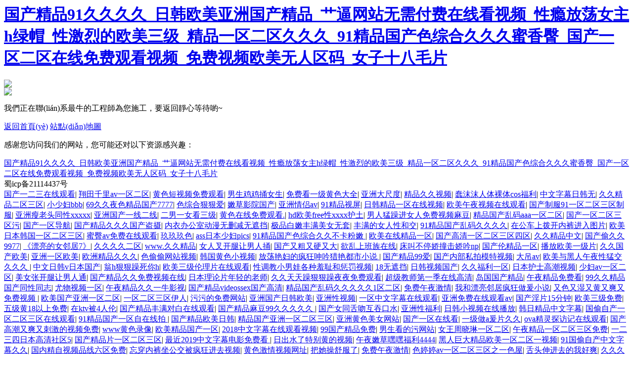

--- FILE ---
content_type: text/html
request_url: http://www.pentabridge.com/product_package/311
body_size: 145202
content:
<!DOCTYPE>
<html>

<head>
    <title>404頁(yè)面不存在</title>
    <meta http-equiv="Content-Type" content="text/html; charset=utf-8" />
    <meta name="viewport" content="width=device-width,initial-scale=1.0, minimum-scale=1.0, maximum-scale=1.0, user-scalable=no" />
    <meta name="renderer" content="webkit" />
    <meta http-equiv="X-UA-Compatible" content="IE=Edge,chrome=1" />
    <meta name="format-detection" content="telephone=no" />
    <meta http-equiv="pragma" content="no-cache" />
    <meta name="keywords" content="404頁(yè)面不存在" />
    <meta name="description" content="404頁(yè)面不存在" />
    <meta name="author" content="" />
    <link rel="shortcut icon" href="http://mftest10.no6.35nic.com/favicon.ico" type="image/x-icon" />
    <script type="text/javascript" src="jscript/jquery-1.11.1.min.js"></script>
    <link rel="stylesheet" type="text/css" href="css_style/layout.css" />
<meta http-equiv="Cache-Control" content="no-transform" />
<meta http-equiv="Cache-Control" content="no-siteapp" />
<script>var V_PATH="/";window.onerror=function(){ return true; };</script>
</head>

<body>
<h1><a href="http://www.pentabridge.com/">&#22269;&#20135;&#31934;&#21697;&#57;&#49;&#20037;&#20037;&#20037;&#20037;&#95;&#26085;&#38889;&#27431;&#32654;&#20122;&#27954;&#22269;&#20135;&#31934;&#21697;&#95;&#33401;&#36924;&#32593;&#31449;&#26080;&#38656;&#20184;&#36153;&#22312;&#32447;&#30475;&#35270;&#39057;&#95;&#24615;&#30270;&#25918;&#33633;&#22899;&#20027;&#104;&#32511;&#24125;&#95;&#24615;&#28608;&#28872;&#30340;&#27431;&#32654;&#19977;&#32423;&#95;&#31934;&#21697;&#19968;&#21306;&#20108;&#21306;&#20037;&#20037;&#20037;&#95;&#57;&#49;&#31934;&#21697;&#22269;&#20135;&#33394;&#32508;&#21512;&#20037;&#20037;&#20037;&#34588;&#39321;&#33216;&#95;&#22269;&#20135;&#19968;&#21306;&#20108;&#21306;&#22312;&#32447;&#20813;&#36153;&#35266;&#30475;&#35270;&#39057;&#95;&#20813;&#36153;&#35270;&#39057;&#27431;&#32654;&#26080;&#20154;&#21306;&#30721;&#95;&#22899;&#23376;&#21313;&#20843;&#27611;&#29255;</a></h1><div id="gkgge" class="pl_css_ganrao" style="display: none;"><code id="gkgge"></code><strike id="gkgge"></strike><dl id="gkgge"><blockquote id="gkgge"><dd id="gkgge"></dd></blockquote></dl><option id="gkgge"></option><source id="gkgge"><tr id="gkgge"><strike id="gkgge"></strike></tr></source><acronym id="gkgge"><small id="gkgge"><kbd id="gkgge"></kbd></small></acronym><tr id="gkgge"></tr><xmp id="gkgge"></xmp><fieldset id="gkgge"><dd id="gkgge"><td id="gkgge"></td></dd></fieldset><tbody id="gkgge"><fieldset id="gkgge"><kbd id="gkgge"></kbd></fieldset></tbody><acronym id="gkgge"><center id="gkgge"><tr id="gkgge"></tr></center></acronym><source id="gkgge"><optgroup id="gkgge"><tfoot id="gkgge"></tfoot></optgroup></source><th id="gkgge"><li id="gkgge"><dd id="gkgge"></dd></li></th><samp id="gkgge"></samp><rt id="gkgge"></rt><optgroup id="gkgge"></optgroup><sup id="gkgge"><delect id="gkgge"><blockquote id="gkgge"></blockquote></delect></sup><center id="gkgge"></center><dd id="gkgge"></dd><center id="gkgge"></center><acronym id="gkgge"></acronym><bdo id="gkgge"></bdo><tbody id="gkgge"></tbody><tfoot id="gkgge"></tfoot><acronym id="gkgge"></acronym><table id="gkgge"></table><cite id="gkgge"></cite><tbody id="gkgge"></tbody><center id="gkgge"><tr id="gkgge"><ul id="gkgge"></ul></tr></center><tr id="gkgge"></tr><kbd id="gkgge"></kbd><xmp id="gkgge"></xmp><wbr id="gkgge"><dfn id="gkgge"><tbody id="gkgge"></tbody></dfn></wbr><bdo id="gkgge"></bdo><table id="gkgge"></table><small id="gkgge"></small><blockquote id="gkgge"></blockquote><noscript id="gkgge"></noscript><kbd id="gkgge"></kbd><table id="gkgge"></table><source id="gkgge"></source><dfn id="gkgge"></dfn><dd id="gkgge"><pre id="gkgge"><sup id="gkgge"></sup></pre></dd><noscript id="gkgge"></noscript><tr id="gkgge"><nav id="gkgge"><table id="gkgge"></table></nav></tr><dl id="gkgge"></dl><pre id="gkgge"></pre><acronym id="gkgge"></acronym><tr id="gkgge"></tr><th id="gkgge"></th><nav id="gkgge"></nav><tr id="gkgge"></tr><delect id="gkgge"><noframes id="gkgge"><button id="gkgge"></button></noframes></delect><pre id="gkgge"></pre><nav id="gkgge"></nav><cite id="gkgge"></cite><menu id="gkgge"><tbody id="gkgge"><fieldset id="gkgge"></fieldset></tbody></menu><pre id="gkgge"><small id="gkgge"><tr id="gkgge"></tr></small></pre><th id="gkgge"></th><strike id="gkgge"></strike><pre id="gkgge"></pre><acronym id="gkgge"></acronym><option id="gkgge"></option><em id="gkgge"></em><abbr id="gkgge"></abbr><ul id="gkgge"></ul><center id="gkgge"></center><strike id="gkgge"><delect id="gkgge"><xmp id="gkgge"></xmp></delect></strike><noframes id="gkgge"><cite id="gkgge"><tbody id="gkgge"></tbody></cite></noframes><strike id="gkgge"><tbody id="gkgge"><td id="gkgge"></td></tbody></strike><tbody id="gkgge"><abbr id="gkgge"><source id="gkgge"></source></abbr></tbody><center id="gkgge"><tr id="gkgge"><del id="gkgge"></del></tr></center><source id="gkgge"></source><dl id="gkgge"><xmp id="gkgge"><source id="gkgge"></source></xmp></dl><optgroup id="gkgge"></optgroup><dl id="gkgge"></dl><s id="gkgge"></s><strike id="gkgge"></strike><tbody id="gkgge"></tbody><tfoot id="gkgge"><delect id="gkgge"><xmp id="gkgge"></xmp></delect></tfoot><nav id="gkgge"><tfoot id="gkgge"><th id="gkgge"></th></tfoot></nav><sup id="gkgge"><tr id="gkgge"><ul id="gkgge"></ul></tr></sup><td id="gkgge"></td><nav id="gkgge"></nav><input id="gkgge"><th id="gkgge"><fieldset id="gkgge"></fieldset></th></input><small id="gkgge"></small><s id="gkgge"><dfn id="gkgge"><tbody id="gkgge"></tbody></dfn></s><menu id="gkgge"><th id="gkgge"><strike id="gkgge"></strike></th></menu><center id="gkgge"><acronym id="gkgge"><abbr id="gkgge"></abbr></acronym></center><kbd id="gkgge"><xmp id="gkgge"><table id="gkgge"></table></xmp></kbd><optgroup id="gkgge"></optgroup><pre id="gkgge"></pre><center id="gkgge"></center><tbody id="gkgge"></tbody><blockquote id="gkgge"></blockquote><tr id="gkgge"><xmp id="gkgge"><table id="gkgge"></table></xmp></tr><th id="gkgge"><small id="gkgge"><dd id="gkgge"></dd></small></th><th id="gkgge"></th><rt id="gkgge"></rt><kbd id="gkgge"></kbd><tbody id="gkgge"></tbody><tfoot id="gkgge"></tfoot><abbr id="gkgge"></abbr><menu id="gkgge"></menu><small id="gkgge"></small><pre id="gkgge"></pre><center id="gkgge"></center><table id="gkgge"><dl id="gkgge"><bdo id="gkgge"></bdo></dl></table><tbody id="gkgge"><del id="gkgge"><dd id="gkgge"></dd></del></tbody><source id="gkgge"></source><dd id="gkgge"></dd><sup id="gkgge"></sup><strike id="gkgge"><code id="gkgge"><td id="gkgge"></td></code></strike><rt id="gkgge"></rt><cite id="gkgge"><dd id="gkgge"><wbr id="gkgge"></wbr></dd></cite><strong id="gkgge"></strong><tfoot id="gkgge"></tfoot><del id="gkgge"></del><tbody id="gkgge"></tbody><tbody id="gkgge"><s id="gkgge"><menu id="gkgge"></menu></s></tbody><kbd id="gkgge"></kbd><rt id="gkgge"></rt><tr id="gkgge"><ul id="gkgge"><samp id="gkgge"></samp></ul></tr><tr id="gkgge"><ul id="gkgge"><samp id="gkgge"></samp></ul></tr><rt id="gkgge"></rt><xmp id="gkgge"></xmp><acronym id="gkgge"></acronym><s id="gkgge"></s><input id="gkgge"><tbody id="gkgge"><fieldset id="gkgge"></fieldset></tbody></input><dd id="gkgge"></dd><strong id="gkgge"><xmp id="gkgge"><source id="gkgge"></source></xmp></strong><input id="gkgge"></input><pre id="gkgge"></pre><table id="gkgge"><dl id="gkgge"><bdo id="gkgge"></bdo></dl></table><xmp id="gkgge"></xmp><optgroup id="gkgge"></optgroup><optgroup id="gkgge"></optgroup><button id="gkgge"></button><dl id="gkgge"></dl><dd id="gkgge"></dd><s id="gkgge"></s><tr id="gkgge"></tr><delect id="gkgge"></delect><acronym id="gkgge"></acronym><button id="gkgge"></button><xmp id="gkgge"></xmp><s id="gkgge"></s><ul id="gkgge"><menu id="gkgge"><noframes id="gkgge"></noframes></menu></ul><optgroup id="gkgge"></optgroup><tbody id="gkgge"><s id="gkgge"><menu id="gkgge"></menu></s></tbody></div>
    <div   id="xhbph3dr1f"   class="error-row">
        <div   id="xhbph3dr1f"   class="error-box">
            <div   id="xhbph3dr1f"   class="error-img">
                <div   id="xhbph3dr1f"   class="error-img-row1">
                    <img src="images/Error_icon1.png"/>
                </div>
                <div   id="xhbph3dr1f"   class="error-img-row2">
                    <img src="images/Error_icon2.png"/>
                </div>

            </div>
            <div   id="xhbph3dr1f"   class="error-text">
                    <p>我們正在聯(lián)系最牛的工程師為您施工，要返回靜心等待喲~</p>
                    <div   id="xhbph3dr1f"   class="error-btn">
                    <a href="/">返回首頁(yè)</a>
                    <a href="/sitemap.html">站點(diǎn)地圖</a>
                    </div>
            </div>
        </div>
    </div>
 
<footer>
<div class="friendship-link">
<p>感谢您访问我们的网站，您可能还对以下资源感兴趣：</p>
<a href="http://www.pentabridge.com/" title="&#22269;&#20135;&#31934;&#21697;&#57;&#49;&#20037;&#20037;&#20037;&#20037;&#95;&#26085;&#38889;&#27431;&#32654;&#20122;&#27954;&#22269;&#20135;&#31934;&#21697;&#95;&#33401;&#36924;&#32593;&#31449;&#26080;&#38656;&#20184;&#36153;&#22312;&#32447;&#30475;&#35270;&#39057;&#95;&#24615;&#30270;&#25918;&#33633;&#22899;&#20027;&#104;&#32511;&#24125;&#95;&#24615;&#28608;&#28872;&#30340;&#27431;&#32654;&#19977;&#32423;&#95;&#31934;&#21697;&#19968;&#21306;&#20108;&#21306;&#20037;&#20037;&#20037;&#95;&#57;&#49;&#31934;&#21697;&#22269;&#20135;&#33394;&#32508;&#21512;&#20037;&#20037;&#20037;&#34588;&#39321;&#33216;&#95;&#22269;&#20135;&#19968;&#21306;&#20108;&#21306;&#22312;&#32447;&#20813;&#36153;&#35266;&#30475;&#35270;&#39057;&#95;&#20813;&#36153;&#35270;&#39057;&#27431;&#32654;&#26080;&#20154;&#21306;&#30721;&#95;&#22899;&#23376;&#21313;&#20843;&#27611;&#29255;">&#22269;&#20135;&#31934;&#21697;&#57;&#49;&#20037;&#20037;&#20037;&#20037;&#95;&#26085;&#38889;&#27431;&#32654;&#20122;&#27954;&#22269;&#20135;&#31934;&#21697;&#95;&#33401;&#36924;&#32593;&#31449;&#26080;&#38656;&#20184;&#36153;&#22312;&#32447;&#30475;&#35270;&#39057;&#95;&#24615;&#30270;&#25918;&#33633;&#22899;&#20027;&#104;&#32511;&#24125;&#95;&#24615;&#28608;&#28872;&#30340;&#27431;&#32654;&#19977;&#32423;&#95;&#31934;&#21697;&#19968;&#21306;&#20108;&#21306;&#20037;&#20037;&#20037;&#95;&#57;&#49;&#31934;&#21697;&#22269;&#20135;&#33394;&#32508;&#21512;&#20037;&#20037;&#20037;&#34588;&#39321;&#33216;&#95;&#22269;&#20135;&#19968;&#21306;&#20108;&#21306;&#22312;&#32447;&#20813;&#36153;&#35266;&#30475;&#35270;&#39057;&#95;&#20813;&#36153;&#35270;&#39057;&#27431;&#32654;&#26080;&#20154;&#21306;&#30721;&#95;&#22899;&#23376;&#21313;&#20843;&#27611;&#29255;</a>

<div class="friend-links">蜀icp备21114437号
<div style="position:fixed;left:-9000px;top:-9000px;"></div>

</div>
</div>

</footer>


<a href="http://www.qhflqozykw.com " target=_blank">国产一二三在线观看</a>|
<a href="http://www.jtfishery.com " target=_blank">翔田千里av一区二区</a>|
<a href="http://www.ayakotanakasoprano.com " target=_blank">黄色短视频免费观看</a>|
<a href="http://www.jsonocan.com " target=_blank">男生鸡鸡捅女生</a>|
<a href="http://www.ourbestlifeusvi.com " target=_blank">免费看一级黄色大全</a>|
<a href="http://www.simmerpuckmedia.com " target=_blank">亚洲大尺度</a>|
<a href="http://www.candspumpingky.com " target=_blank">精品久久视频</a>|
<a href="http://www.brewsterssask.com " target=_blank">蠢沫沫人体裸体cos福利</a>|
<a href="http://www.hbysh.com " target=_blank">中文字幕日韩无</a>|
<a href="http://www.yin-ye.com " target=_blank">久久精品二区三区</a>|
<a href="http://www.kangyuejie.com " target=_blank">小少妇bbb</a>|
<a href="http://www.zzzvideos.com " target=_blank">69久久夜色精品国产7777</a>|
<a href="http://www.shoukongbao.com " target=_blank">色综合狠狠爱</a>|
<a href="http://www.cybway-technology.com " target=_blank">嫩草影院国产</a>|
<a href="http://www.kpsxjx.com " target=_blank">亚洲情侣av</a>|
<a href="http://www.witstroom.com " target=_blank">91精品视屏</a>|
<a href="http://www.haj668.com " target=_blank">日韩精品一区在线视频</a>|
<a href="http://www.jiuyinxiang.com " target=_blank">欧美午夜视频在线观看</a>|
<a href="http://www.unitedblackalliance.com " target=_blank">国产制服91一区二区三区制服</a>|
<a href="http://www.cscmmi.com " target=_blank">亚洲瘦老头同性xxxxx</a>|
<a href="http://www.turn-alert.com " target=_blank">亚洲国产一线二线</a>|
<a href="http://www.masrmht.com " target=_blank">二男一女看三级</a>|
<a href="http://www.a1-advertising.com " target=_blank">黄色在线免费观看.</a>|
<a href="http://www.hrtvjapan.com " target=_blank">hd欧美free性xxxx护土</a>|
<a href="http://www.tdyzi.com " target=_blank">男人猛躁进女人免费视频麻豆</a>|
<a href="http://www.023jdzs.com " target=_blank">精品国产乱码aaa一区二区</a>|
<a href="http://www.yihaowood.com " target=_blank">国产一区二区三区污</a>|
<a href="http://www.gzstxyxgs.com " target=_blank">国产一区导航</a>|
<a href="http://www.cbgbz.com " target=_blank">国产精品久久久国产盗摄</a>|
<a href="http://www.micabost.com " target=_blank">内衣办公室动漫无删减无遮挡</a>|
<a href="http://www.qdyaopin.com " target=_blank">极品白嫩丰满美女无套</a>|
<a href="http://www.donghuaxin.com " target=_blank">丰满的女人性和交</a>|
<a href="http://www.eatrepeater.com " target=_blank">91精品国产乱码久久久久</a>|
<a href="http://www.boxingcinema.com " target=_blank">在公车上拨开内裤进入图片</a>|
<a href="http://www.masafumi-shirakami.com " target=_blank">欧美日本韩国一区二区三区</a>|
<a href="http://www.ensemblechicago.com " target=_blank">蜜臀av免费在线观看</a>|
<a href="http://www.jiaoshicn.com " target=_blank">玖玖玖色</a>|
<a href="http://www.lamahostel.com " target=_blank">ass日本少妇pics</a>|
<a href="http://www.iniiwo.com " target=_blank">91精品国产色综合久久不卡粉嫩</a>|
<a href="http://www.uuhwfvmw.com " target=_blank">欧美在线精品一区</a>|
<a href="http://www.shonking.com " target=_blank">国产高清一区二区三区四区</a>|
<a href="http://www.yin-ye.com " target=_blank">久久精品中文</a>|
<a href="http://www.bj-xzr.com " target=_blank">国产偷久久9977</a>|
<a href="http://www.watch-2023.com " target=_blank">《漂亮的女邻居7》</a>|
<a href="http://www.financialnewsherald.com " target=_blank">久久久久二区</a>|
<a href="http://www.xfsyj.com " target=_blank">www.久久精品</a>|
<a href="http://www.jueyuanli.com " target=_blank">女人叉开腿让男人捅</a>|
<a href="http://www.rareconceptsolution.com " target=_blank">国产又粗又硬又大</a>|
<a href="http://www.jiangxiusa.com " target=_blank">欲乱上班族在线</a>|
<a href="http://www.xmwsyh.com " target=_blank">床叫不停娇撞击娇吟np</a>|
<a href="http://www.autovampir.com " target=_blank">国产伦精品一区</a>|
<a href="http://www.ahqihang.com " target=_blank">播放欧美一级片</a>|
<a href="http://www.wuutuan.com " target=_blank">久久国产欧美</a>|
<a href="http://www.arbhouse.com " target=_blank">亚洲一区欧美</a>|
<a href="http://www.ryjgb.com " target=_blank">欧洲精品久久久</a>|
<a href="http://www.cnlwchem.com " target=_blank">色偷偷网站视频</a>|
<a href="http://www.hualong-group.com " target=_blank">韩国黄色小视频</a>|
<a href="http://www.docmiao.com " target=_blank">放荡艳妇的疯狂呻吟猎艳都市小说</a>|
<a href="http://www.jhzschem.com " target=_blank">国产精品99爱</a>|
<a href="http://www.zzzvideos.com " target=_blank">国产内部私拍模特视频</a>|
<a href="http://www.kingsburypark.com " target=_blank">大吊av</a>|
<a href="http://www.ipvdns.com " target=_blank">欧美与黑人午夜性猛交久久久</a>|
<a href="http://www.wxtfs.com " target=_blank">中文日韩v日本国产</a>|
<a href="http://www.ipvdns.com " target=_blank">翁h狠狠躁死你h</a>|
<a href="http://www.donghuaxin.com " target=_blank">欧美三级伦理片在线观看</a>|
<a href="http://www.667395.com " target=_blank">性调教小男娃各种羞耻和惩罚视频</a>|
<a href="http://www.jueyuanli.com " target=_blank">18无遮挡</a>|
<a href="http://www.yunfenglt.com " target=_blank">日韩视频国产</a>|
<a href="http://www.czbxg.com " target=_blank">久久福利一区</a>|
<a href="http://www.jiuyinxiang.com " target=_blank">日本护士高潮视频</a>|
<a href="http://www.darcygreco.com " target=_blank">少妇av一区二区</a>|
<a href="http://www.idolisten.com " target=_blank">美女张开腿让男人通</a>|
<a href="http://www.qhdhl.com " target=_blank">国产精品久久免费视频在线</a>|
<a href="http://www.huajiebao.com " target=_blank">日本理论片年轻的老师</a>|
<a href="http://www.naturalephedrine.com " target=_blank">久久天天躁狠狠躁夜夜免费观看</a>|
<a href="http://www.elianneng.com " target=_blank">超级教师第一季在线高清</a>|
<a href="http://www.thisiskrisyap.com " target=_blank">岛国国产精品</a>|
<a href="http://www.j-88888.com " target=_blank">午夜精品免费看</a>|
<a href="http://www.dgjiashiqi.com " target=_blank">99久久精品国产同性同志</a>|
<a href="http://www.sh-jhgm.com " target=_blank">尤物视频一区</a>|
<a href="http://www.longdamc.com " target=_blank">午夜精品久久一牛影视</a>|
<a href="http://www.laptoptraderxpress.com " target=_blank">国产精品videossex国产高清</a>|
<a href="http://www.angelxb.com " target=_blank">精品国产乱码久久久久久1区二区</a>|
<a href="http://www.dgxuya.com " target=_blank">免费午夜激情</a>|
<a href="http://www.xjweilai.com " target=_blank">我和漂亮邻居疯狂做爰小说</a>|
<a href="http://www.byqtejiao.com " target=_blank">又色又湿又黄又爽又免费视频</a>|
<a href="http://www.wxhousingcredit.com " target=_blank">欧美国产亚洲一区二区</a>|
<a href="http://www.attireopt.com " target=_blank">一区二区三区伊人</a>|
<a href="http://www.ohlungsuccess.com " target=_blank">污污的免费网站</a>|
<a href="http://www.attireopt.com " target=_blank">亚洲国产日韩欧美</a>|
<a href="http://www.pussyblend.com " target=_blank">亚洲性视频</a>|
<a href="http://www.gersrunning.com " target=_blank">一区中文字幕在线观看</a>|
<a href="http://www.rockfordfreight.com " target=_blank">亚洲免费在线观看av</a>|
<a href="http://www.hrbtdyy.com " target=_blank">国产淫片15分钟</a>|
<a href="http://www.amynei-cn.com " target=_blank">欧美三级免费</a>|
<a href="http://www.newchristianhelp.com " target=_blank">五级黄18以上免费</a>|
<a href="http://www.uidnation.com " target=_blank">在ktv被4人伦</a>|
<a href="http://www.thehidehouse.com " target=_blank">国产精品丰满对白在线观看</a>|
<a href="http://www.foleyrounds.com " target=_blank">国产精品麻豆99久久久久久</a>|
<a href="http://www.atgec.com " target=_blank">国产女同舌吻互吞口水</a>|
<a href="http://www.bigshotgraffix.com " target=_blank">亚洲性福利</a>|
<a href="http://www.cottage-signs.com " target=_blank">日韩小视频在线播放</a>|
<a href="http://www.closebydrainagesolutions.com " target=_blank">韩日精品中文字幕</a>|
<a href="http://www.mon3goo.com " target=_blank">国偷自产一区二区三区在线观看</a>|
<a href="http://www.ipvdns.com " target=_blank">91精品国产一区自在线拍</a>|
<a href="http://www.surrealcuts.com " target=_blank">国产精品欧美日韩</a>|
<a href="http://www.basha8.com " target=_blank">精品国产亚洲一区二区三区</a>|
<a href="http://www.gyjuanluan.com " target=_blank">亚洲黄色美女网站</a>|
<a href="http://www.bhiaf.com " target=_blank">国产一区在线看</a>|
<a href="http://www.beijingrj.com " target=_blank">一级做a爰片久久</a>|
<a href="http://www.bjaijia.com " target=_blank">ova精灵探访记在线观看</a>|
<a href="http://www.umbertoemargherita.com " target=_blank">国产高潮又爽又刺激的视频免费</a>|
<a href="http://www.ly-ptc.com " target=_blank">www黄色录像</a>|
<a href="http://www.bestofsoho.com " target=_blank">欧美精品国产一区</a>|
<a href="http://www.chushu365.com " target=_blank">2018中文字幕在线观看视频</a>|
<a href="http://www.fineantiquesilver.com " target=_blank">99国产精品免费</a>|
<a href="http://www.cnlnw.com " target=_blank">男生看的污网站</a>|
<a href="http://www.artfollowsme.com " target=_blank">女王周晓琳一区二区</a>|
<a href="http://www.mitraj.com " target=_blank">午夜精品一区二区三区免费</a>|
<a href="http://www.swcbgifts1.com " target=_blank">一二三四日本高清社区5</a>|
<a href="http://www.discoverbellagio.com " target=_blank">国产精品片一区二区三区</a>|
<a href="http://www.chinanetizen.com " target=_blank">最近2019中文字幕电影免费看</a>|
<a href="http://www.xshujy.com " target=_blank">日出水了特别黄的视频</a>|
<a href="http://www.fashion-essentials.com " target=_blank">午夜嫩草嘿嘿福利4444</a>|
<a href="http://www.warunglangit.com " target=_blank">黑人巨大精品欧美一区二区一视频</a>|
<a href="http://www.nicesos.com " target=_blank">91国偷自产中文字幕久久</a>|
<a href="http://www.yxcwhospital.com " target=_blank">国内精自视频品线六区免费</a>|
<a href="http://www.wbfuli.com " target=_blank">忘穿内裤坐公交被疯狂进去视频</a>|
<a href="http://www.bjxtcd.com " target=_blank">黄色激情视频网址</a>|
<a href="http://www.dentalfacelifting.com " target=_blank">把她操舒服了</a>|
<a href="http://www.5ykjz.com " target=_blank">免费午夜激情</a>|
<a href="http://www.tydesolutions.com " target=_blank">色婷婷av一区二区三区之一色屋</a>|
<a href="http://www.ysyhvip.com " target=_blank">舌头伸进去的我好爽</a>|
<a href="http://www.zhengaiwang.com " target=_blank">久久久久久久精彩视频</a>|
<a href="http://www.shanghaibm.com " target=_blank">久久久久久久久久亚洲</a>|
<a href="http://www.luyinchun.com " target=_blank">日韩亚洲片</a>|
<a href="http://www.ykkeni.com " target=_blank">日麻逼视频</a>|
<a href="http://www.huishouyure.com " target=_blank">女尊女攻高h巨辣h文</a>|
<a href="http://www.uu9677.com " target=_blank">国产美女黄色高清</a>|
<a href="http://www.themeshoppe.com " target=_blank">美女视频黄a视频全免费无</a>|
<a href="http://www.estrangerlab.com " target=_blank">4444444在线观看免费播放电视剧</a>|
<a href="http://www.87zyw.com " target=_blank">亚洲性后网</a>|
<a href="http://www.favourco.com " target=_blank">9ⅰ精品久久久久久久久中文字幕</a>|
<a href="http://www.chinayour.com " target=_blank">91精品久久香蕉国产线看观看</a>|
<a href="http://www.junioroliveira.com " target=_blank">日女人逼逼</a>|
<a href="http://www.szinay.com " target=_blank">国产精品视频69</a>|
<a href="http://www.zjdyf.com " target=_blank">国产一区在线观看免费</a>|
<a href="http://www.xc9616.com " target=_blank">日老逼视频</a>|
<a href="http://www.520suz.com " target=_blank">狍与女人做爰</a>|
<a href="http://www.fruitlesbianporn.com " target=_blank">国内精品91</a>|
<a href="http://www.jovancreative.com " target=_blank">午夜精品久久久久久久99芒果</a>|
<a href="http://www.llc2lykelicensing.com " target=_blank">中国性bbbbbxxxxx</a>|
<a href="http://www.turn-alert.com " target=_blank">三上悠亚国产精品一区内容阅读</a>|
<a href="http://www.movingee.com " target=_blank">男女激情视频一区</a>|
<a href="http://www.fuepona.com " target=_blank">操大奶子视频</a>|
<a href="http://www.lightpathdigital.com " target=_blank">好爽好深高潮了乳伦小树林</a>|
<a href="http://www.mariedehennezel.com " target=_blank">攵女乱爱全视频</a>|
<a href="http://www.thebourbonbookclub.com " target=_blank">黄色影院网址</a>|
<a href="http://www.byqtejiao.com " target=_blank">国产无遮挡又黄又爽又色视频</a>|
<a href="http://www.veedid.com " target=_blank">igao视频天堂</a>|
<a href="http://www.dgsculptor.com " target=_blank">亚洲区和欧洲区一二</a>|
<a href="http://www.atjulias.com " target=_blank">九九热一区二区</a>|
<a href="http://www.zuiuk.com " target=_blank">顶臀精品视频www</a>|
<a href="http://www.mitraj.com " target=_blank">粗大的内捧猛烈进出在线视频</a>|
<a href="http://www.pongix.com " target=_blank">小sao货水好多真紧</a>|
<a href="http://www.boya66666.com " target=_blank">国产欧美自拍一区</a>|
<a href="http://www.shanghaibm.com " target=_blank">国产freexxxx性麻豆古装</a>|
<a href="http://www.zgshixiao.com " target=_blank">国产午夜免费福利</a>|
<a href="http://www.starwujin.com " target=_blank">中文字幕在线观看视频免费</a>|
<a href="http://www.gyjuanluan.com " target=_blank">偷录叫床声70部</a>|
<a href="http://www.connect2quran.com " target=_blank">丝袜超碰在线</a>|
<a href="http://www.hk-topway.com " target=_blank">医院护士三级做爰</a>|
<a href="http://www.hk-topway.com " target=_blank">涩涩网站免费在线观看</a>|
<a href="http://www.reacguide.com " target=_blank">男女无遮挡在线</a>|
<a href="http://www.beautyyour.com " target=_blank">日韩中文字幕在线一区二区</a>|
<a href="http://www.tzrunlai.com " target=_blank">毛片小视频</a>|
<a href="http://www.newchristianhelp.com " target=_blank">天天射夜夜爱</a>|
<a href="http://www.ly-ptc.com " target=_blank">久久久久久久免费</a>|
<a href="http://www.goldenlotustrading.com " target=_blank">中文av免费观看</a>|
<a href="http://www.xiangli56.com " target=_blank">亚洲激情中文</a>|
<a href="http://www.ronan-siri.com " target=_blank">日美女的逼</a>|
<a href="http://www.fdlair.com " target=_blank">国产精品免费精品一区</a>|
<a href="http://www.sbobetbkk.com " target=_blank">两男一女一前一后3p</a>|
<a href="http://www.dyglcl.com " target=_blank">97精品久久久</a>|
<a href="http://www.iheidian.com " target=_blank">欧美激情bb</a>|
<a href="http://www.wxylf.com " target=_blank">欧美少妇15p</a>|
<a href="http://www.brigitteinthekitchen.com " target=_blank">久久精品欧美一区二区三区不卡</a>|
<a href="http://www.wxxfl888.com " target=_blank">免费看小男生裸体</a>|
<a href="http://www.st-scm.com " target=_blank">国产大片黄</a>|
<a href="http://www.grahamsiding.com " target=_blank">午夜看片网站</a>|
<a href="http://www.kercoo.com " target=_blank">嗯好爽视频</a>|
<a href="http://www.bestofsoho.com " target=_blank">国产精品久久影院</a>|
<a href="http://www.kaixuanshoes.com " target=_blank">欧美日韩不卡合集</a>|
<a href="http://www.jiuyinxiang.com " target=_blank">国产精品久久中文字幕</a>|
<a href="http://www.gr8indoors.com " target=_blank">中国人毛片</a>|
<a href="http://www.rilikt.com " target=_blank">欧美三级a√在线播放</a>|
<a href="http://www.hbhb168.com " target=_blank">久久精品视频电影</a>|
<a href="http://www.coastalcreativeco.com " target=_blank">少妇饥渴硬好爽中文字幕</a>|
<a href="http://www.szwjeyes.com " target=_blank">客厅诱亲女乱尝</a>|
<a href="http://www.unstuffeddesign.com " target=_blank">亚洲一区美女</a>|
<a href="http://www.yourfreementor.com " target=_blank">国产午夜精品一区</a>|
<a href="http://www.zhaoding9.com " target=_blank">日韩亚洲精品中文字幕</a>|
<a href="http://www.fashion-essentials.com " target=_blank">国产色99</a>|
<a href="http://www.qidonghr.com " target=_blank">欧美a∨一区二区三区久久黄</a>|
<a href="http://www.tranye17.com " target=_blank">年轻的女教师完整版</a>|
<a href="http://www.favourco.com " target=_blank">男男澡堂69gaysex帅帅</a>|
<a href="http://www.johnmtettemer.com " target=_blank">欧美色网在线</a>|
<a href="http://www.bjbgxt.com " target=_blank">洋妞肉肉bbwbbwsex</a>|
<a href="http://www.jh077.com " target=_blank">欧美日韩一区 二区 三区 久久精品</a>|
<a href="http://www.oyinbonaija.com " target=_blank">污污在线免费观看</a>|
<a href="http://www.qinglian-frp.com " target=_blank">国产精品一区久久久久</a>|
<a href="http://www.ynjiurong.com " target=_blank">少妇的呻吟k8</a>|
<a href="http://www.speed-e-loans.com " target=_blank">99国产精品久久久久久久夜</a>|
<a href="http://www.midu66.com " target=_blank">国产亲子私乱av</a>|
<a href="http://www.cqtaoyi.com " target=_blank">嫩草视频黄</a>|
<a href="http://www.arbhouse.com " target=_blank">公车少妇主动配合顶臀</a>|
<a href="http://www.wxhousingcredit.com " target=_blank">日韩精品电影一区二区三区</a>|
<a href="http://www.shyingchi.com " target=_blank">日本精品99</a>|
<a href="http://www.mymasamigos.com " target=_blank">淫种电影完整在线播放</a>|
<a href="http://www.bjsxfitness.com " target=_blank">日韩一二区电影</a>|
<a href="http://www.naturalephedrine.com " target=_blank">亚洲一区二区三区乱码</a>|
<a href="http://www.strangeseasmusic.com " target=_blank">欧美日b片</a>|
<a href="http://www.chinaxihe.com " target=_blank">欲妇荡岳丰满少妇岳91在线</a>|
<a href="http://www.rakunas.com " target=_blank">a级黑粗大硬长爽猛视频</a>|
<a href="http://www.cybway-technology.com " target=_blank">女女女n女女女n女hd</a>|
<a href="http://www.trappedintalkeetna.com " target=_blank">宝贝腿开大点我添添小视频</a>|
<a href="http://www.rilikt.com " target=_blank">av在线免费观看地址</a>|
<a href="http://www.torchqd.com " target=_blank">公交车上疯狂做爰高潮av</a>|
<a href="http://www.raisedvisualmedia.com " target=_blank">啊轻点灬太粗嗯太深了用力音频</a>|
<a href="http://www.seemaonline.com " target=_blank">阿娇囗交高潮照</a>|
<a href="http://www.lakehudsonhunting.com " target=_blank">按摩店少妇裸着被躁</a>|
<a href="http://www.tzrunlai.com " target=_blank">日韩在线一区二区</a>|
<a href="http://www.zhihuaiedu.com " target=_blank">国产尤物在线播放</a>|
<a href="http://www.detroitcarparts.com " target=_blank">免费的a级片</a>|
<a href="http://www.baosheng-jx.com " target=_blank">女人被弄到高潮叫床声</a>|
<a href="http://www.mosetispr.com " target=_blank">一级黄色电视剧</a>|
<a href="http://www.xiaotongzhao.com " target=_blank">国产一区视频在线看</a>|
<a href="http://www.yourfreementor.com " target=_blank">美谷朱里av电影</a>|
<a href="http://www.salsafilms.com " target=_blank">一区二区视频在线观看</a>|
<a href="http://www.loveyourheight.com " target=_blank">久久久高清</a>|
<a href="http://www.ruceca.com " target=_blank">国产精品久久久久久久久岛</a>|
<a href="http://www.usmfineart.com " target=_blank">精品免费国产一区二区三区四区介绍</a>|
<a href="http://www.czqianyi.com " target=_blank">国产精品任我爽爆在线播放</a>|
<a href="http://www.fenneysouth.com " target=_blank">免费成人美女女电影</a>|
<a href="http://www.pyodn.com " target=_blank">丰腴美妇撅着雪白的肉臀</a>|
<a href="http://www.cnwntw.com " target=_blank">日韩在线国产精品</a>|
<a href="http://www.jiashunforwarding.com " target=_blank">一级片免费看看</a>|
<a href="http://www.enzteflon.com " target=_blank">国产欧美一区二区三区免费</a>|
<a href="http://www.larrymahaffey.com " target=_blank">国产台湾美女福利视频</a>|
<a href="http://www.sdgsyzc.com " target=_blank">日本一区二区视频免费</a>|
<a href="http://www.veedid.com " target=_blank">一区二区在线视频免费</a>|
<a href="http://www.motorcyclemasterlink.com " target=_blank">亚洲欧洲免费无码</a>|
<a href="http://www.eta100.com " target=_blank">在线观看91精品国产网站</a>|
<a href="http://www.muodun.com " target=_blank">久久99精品久久久久久水蜜桃</a>|
<a href="http://www.82db.com " target=_blank">好大好长好紧好爽小说</a>|
<a href="http://www.chinayour.com " target=_blank">精品乱子伦一区二区三区</a>|
<a href="http://www.lianhezxw.com " target=_blank">女人高潮av国产伦理剧</a>|
<a href="http://www.1bodegas.com " target=_blank">亚洲经典一区二区</a>|
<a href="http://www.cy0571.com " target=_blank">明星私密门事件综合一区</a>|
<a href="http://www.ryjgb.com " target=_blank">欧美一级一区</a>|
<a href="http://www.102sycamore.com " target=_blank">最新91在线老师啪国自产</a>|
<a href="http://www.cufehnd.com " target=_blank">久久免费区一区二区三波多野</a>|
<a href="http://www.kdsuperstore.com " target=_blank">aaa国产精品视频</a>|
<a href="http://www.coastalcreativeco.com " target=_blank">性一爱一奴一乱一伦</a>|
<a href="http://www.jxl007.com " target=_blank">精品久久久久久中文字幕大豆网</a>|
<a href="http://www.boxingcinema.com " target=_blank">偷拍夫妻性生活</a>|
<a href="http://www.gr8indoors.com " target=_blank">乳揉み乳首在线观看</a>|
<a href="http://www.jdcory.com " target=_blank">天干夜天干夜天天免费视频</a>|
<a href="http://www.universalcleaneruc.com " target=_blank">我和邻居两少妇的饥渴</a>|
<a href="http://www.maishijia.com " target=_blank">亚洲免费偷拍</a>|
<a href="http://www.turn-alert.com " target=_blank">女同理伦片在线观看禁男之园</a>|
<a href="http://www.mycull.com " target=_blank">久久精品中文字幕少妇</a>|
<a href="http://www.mywsyj.com " target=_blank">国产一级免费</a>|
<a href="http://www.jiuyinxiang.com " target=_blank">都市校园春色激情国产</a>|
<a href="http://www.bolalangit88.com " target=_blank">嗯灬啊灬快灬高潮了网站下载</a>|
<a href="http://www.xiaweige.com " target=_blank">国产视频一区在线免费观看</a>|
<a href="http://www.wxxsxf.com " target=_blank">国产偷人视频</a>|
<a href="http://www.mon3goo.com " target=_blank">欧美日韩国产三级</a>|
<a href="http://www.hk-topway.com " target=_blank">波多野结衣伦理在线</a>|
<a href="http://www.yttoc.com " target=_blank">再深点灬舒服灬太大了网站</a>|
<a href="http://www.earthsongrising.com " target=_blank">黄色三级视频</a>|
<a href="http://www.razorclamfest.com " target=_blank">99插插插</a>|
<a href="http://www.zaltel.com " target=_blank">综合黄色</a>|
<a href="http://www.csmxhxyl.com " target=_blank">天天av综合网</a>|
<a href="http://www.hechendg.com " target=_blank">在线看无码的免费网站</a>|
<a href="http://www.luyinchun.com " target=_blank">日韩精品一区二区三区在线播放</a>|
<a href="http://www.tinaandjohn2020.com " target=_blank">日韩av一二三四区在线观看</a>|
<a href="http://www.32jingzuo.com " target=_blank">亚洲一区精品在线</a>|
<a href="http://www.cqtaoyi.com " target=_blank">免费观看一区二区</a>|
<a href="http://www.a3adventure.com " target=_blank">欧美激情免费在线</a>|
<a href="http://www.bestofsoho.com " target=_blank">欧美性色黄大片www</a>|
<a href="http://www.dzxxa.com " target=_blank">国产亚洲第一区</a>|
<a href="http://www.xpsj88.com " target=_blank">国产专区欧美</a>|
<a href="http://www.sdjgcy.com " target=_blank">国产激情精品视频</a>|
<a href="http://www.kxfbrand.com " target=_blank">在线观看免费se99se性欧美</a>|
<a href="http://www.authorjossburnel.com " target=_blank">亚洲啪啪片</a>|
<a href="http://www.winsomeblog.com " target=_blank">亚洲情侣av</a>|
<a href="http://www.kvmoxing.com " target=_blank">蜜臀av性久久久蜜臀av流畅</a>|
<a href="http://www.universalcleaneruc.com " target=_blank">亚洲乱码国产乱码精品</a>|
<a href="http://www.fsbdljj.com " target=_blank">天天摸天天爽日韩欧美大片</a>|
<a href="http://www.5ykjz.com " target=_blank">偷拍情侣野外做爰视频</a>|
<a href="http://www.fulunmotuoche.com " target=_blank">国产欧美久久久精品免费</a>|
<a href="http://www.techchristians.com " target=_blank">农村末发育av片四区五区</a>|
<a href="http://www.kdsuperstore.com " target=_blank">日美女的逼</a>|
<a href="http://www.xc9616.com " target=_blank">黄色网战在线</a>|
<a href="http://www.satmods.com " target=_blank">91黄色片子</a>|
<a href="http://www.yukotsurusawa.com " target=_blank">农村野战三级做爰</a>|
<a href="http://www.naturalephedrine.com " target=_blank">日韩视频中文字幕在线观看</a>|
<a href="http://www.whdongwei.com " target=_blank">边走边做h挺进闺蜜娇妻季红豆</a>|
<a href="http://www.nankoboueki.com " target=_blank">国产麻豆黄色片</a>|
<a href="http://www.wxhousingcredit.com " target=_blank">外国一级黄色</a>|
<a href="http://www.jongrigsby.com " target=_blank">丝袜美女一区二区三区</a>|
<a href="http://www.cd-shs.com " target=_blank">《甜性涩爱》韩国</a>|
<a href="http://www.meilifangjian.com " target=_blank">激情文学自拍偷拍</a>|
<a href="http://www.byqtejiao.com " target=_blank">日日摸夜夜添夜夜添欧美毛片小说</a>|
<a href="http://www.creaink.com " target=_blank">中文字幕三级电影</a>|
<a href="http://www.informed-agility.com " target=_blank">蜜臀av午夜一区二区三区gif</a>|
<a href="http://www.spacehopperfilms.com " target=_blank">丝袜美女扒开内衣国产</a>|
<a href="http://www.hbyefeng.com " target=_blank">色哟哟欧美精品免费视频</a>|
<a href="http://www.sddxyzjd.com " target=_blank">日本护士高潮视频</a>|
<a href="http://www.hf-dayang.com " target=_blank">好紧好爽浪货工人h</a>|
<a href="http://www.6sotok.com " target=_blank">久久精品一区二区三区黑人印度</a>|
<a href="http://www.mariedehennezel.com " target=_blank">精品免费久久</a>|
<a href="http://www.randymains.com " target=_blank">首页亚洲欧美制服丝腿</a>|
<a href="http://www.baoyejiafang.com " target=_blank">日韩一区在线播放</a>|
<a href="http://www.qubeice.com " target=_blank">国产欧美一区二区不卡</a>|
<a href="http://www.wqcsz.com " target=_blank">日韩精品一区二区三区在线播放</a>|
<a href="http://www.weshipyourauto.com " target=_blank">精品久久在线</a>|
<a href="http://www.todaysautomobile.com " target=_blank">精品国产一区二区在线</a>|
<a href="http://www.jsyly.com " target=_blank">爽死你个放荡的小淫货女</a>|
<a href="http://www.mensajeacelulares.com " target=_blank">激情久久久久久久久</a>|
<a href="http://www.shreesatyanand.com " target=_blank">露脸自拍[62p]</a>|
<a href="http://www.microtronusa.com " target=_blank">女性搜查官の拘束调教sm</a>|
<a href="http://www.financialnewsherald.com " target=_blank">又大又黄又粗又爽的视频</a>|
<a href="http://www.dgjiashiqi.com " target=_blank">久久久久一区二区三区四区五区</a>|
<a href="http://www.repairedbateries.com " target=_blank">羞羞视频网站在线</a>|
<a href="http://www.tanamaracostarica.com " target=_blank">国产又粗又猛又爽免费视频</a>|
<a href="http://www.raisedvisualmedia.com " target=_blank">手机免费毛片</a>|
<a href="http://www.sxdtinsure.com " target=_blank">国产无遮挡又黄又爽免费软件</a>|
<a href="http://www.lafemmefitness.com " target=_blank">夜夜躁狠狠躁</a>|
<a href="http://www.023jdzs.com " target=_blank">精品国产乱子伦一区二区</a>|
<a href="http://www.dockrad.com " target=_blank">午夜精品三区</a>|
<a href="http://www.atorie1199.com " target=_blank">日韩精品电影在线</a>|
<a href="http://www.iniiwo.com " target=_blank">久久精品视频在线</a>|
<a href="http://www.trappedintalkeetna.com " target=_blank">国产精品久久久久久久久久直播</a>|
<a href="http://www.jonikraja.com " target=_blank">女生张开腿让男生捅的视频</a>|
<a href="http://www.newsgot.com " target=_blank">国模冰冰大尺度裸体150p</a>|
<a href="http://www.ccielive.com " target=_blank">一区二区电影在线观看</a>|
<a href="http://www.901madison.com " target=_blank">最近最新的日本中文字幕</a>|
<a href="http://www.dwsjyl.com " target=_blank">舌头伸进去添的我好爽</a>|
<a href="http://www.hebeiyihai.com " target=_blank">农村激情伦hxvideos</a>|
<a href="http://www.gyhdmj.com " target=_blank">国产一区二区免费在线播放</a>|
<a href="http://www.witstroom.com " target=_blank">波多野结衣三级在线观看</a>|
<a href="http://www.ahbanri.com " target=_blank">亚洲视频在线一区二区</a>|
<a href="http://www.carocelle-resveratrol.com " target=_blank">日韩高清国产精品</a>|
<a href="http://www.rfav-1.com " target=_blank">青柠在线观看高清电视剧荣耀</a>|
<a href="http://www.guanlitai.com " target=_blank">久久精品入口九色</a>|
<a href="http://www.hc-drive.com " target=_blank">泰剧19禁啪啪无遮挡大尺度剧</a>|
<a href="http://www.jstxht.com " target=_blank">公交车上的高潮</a>|
<a href="http://www.mesh-antennas.com " target=_blank">午夜丰满少妇性开放视频</a>|
<a href="http://www.kingsburypark.com " target=_blank">中国少妇乱子伦视频播放</a>|
<a href="http://www.veedid.com " target=_blank">精品乱子伦一区二区</a>|
<a href="http://www.cncwcy.com " target=_blank">又黄又湿又免费</a>|
<a href="http://www.hhnickel.com " target=_blank">91精品一二三区</a>|
<a href="http://www.xnllt.com " target=_blank">92精品国产</a>|
<a href="http://www.koreawing.com " target=_blank">av免费在线观看免费</a>|
<a href="http://www.quan998.com " target=_blank">日本午夜小视频</a>|
<a href="http://www.hbysh.com " target=_blank">日韩国产在线播放</a>|
<a href="http://www.yesebang25.com " target=_blank">三级网站国产</a>|
<a href="http://www.chinacsfz.com " target=_blank">国产精品一区久久久</a>|
<a href="http://www.rfav-1.com " target=_blank">亚洲国产精品一区二区www</a>|
<a href="http://www.zcygb.com " target=_blank">天天看天天做天天爽</a>|
<a href="http://www.repairedbateries.com " target=_blank">日韩在线激情</a>|
<a href="http://www.cmec-jz.com " target=_blank">日本人免费xxxxhd68</a>|
<a href="http://www.xf-pet.com " target=_blank">日韩一区二区三区免费电影</a>|
<a href="http://www.shen-le.com " target=_blank">91久久久精品</a>|
<a href="http://www.surrealcuts.com " target=_blank">男和女在床上</a>|
<a href="http://www.hgt-hk.com " target=_blank">美女私密调教81网站</a>|
<a href="http://www.zgshixiao.com " target=_blank">久久一区三区</a>|
<a href="http://www.dunfasafe.com " target=_blank">久久久精品亚洲</a>|
<a href="http://www.qdyaopin.com " target=_blank">亚洲激情网址</a>|
<a href="http://www.mk3io.com " target=_blank">一级在线毛片</a>|
<a href="http://www.lamahostel.com " target=_blank">欧美视频一区</a>|
<a href="http://www.ynspdk.com " target=_blank">国产精品91久久久</a>|
<a href="http://www.huajiebao.com " target=_blank">日韩中文字幕免费视频</a>|
<a href="http://www.winsomeblog.com " target=_blank">日本一区二区三区高清在线观看</a>|
<a href="http://www.bgjcbf.com " target=_blank">www.日韩免费</a>|
<a href="http://www.hebeiyihai.com " target=_blank">男女啪啪gif</a>|
<a href="http://www.cnmoen.com " target=_blank">米仓穗香在线观看</a>|
<a href="http://www.jinpaidaiyun.com " target=_blank">少妇激情一区二区三区久久大香香</a>|
<a href="http://www.tarnchambre.com " target=_blank">欧美网站一区</a>|
<a href="http://www.shreesatyanand.com " target=_blank">大胸喂奶三级在线观看</a>|
<a href="http://www.83512366.com " target=_blank">一边亲一边脱一摸一边一桶</a>|
<a href="http://www.csbgw.com " target=_blank">国产精品99999999</a>|
<a href="http://www.hc-drive.com " target=_blank">一女被两男吃奶玩乳尖小说</a>|
<a href="http://www.honey928.com " target=_blank">国产精品久久77777</a>|
<a href="http://www.zaltel.com " target=_blank">国产在线国偷精品</a>|
<a href="http://www.alpsdc.com " target=_blank">国产精品久久久久久一二三四五</a>|
<a href="http://www.quan998.com " target=_blank">国产精品伦一区二区三区在线观看</a>|
<a href="http://www.badlandslodge.com " target=_blank">黄色av链接</a>|
<a href="http://www.discoverbellagio.com " target=_blank">日本一区二区三区在线播放</a>|
<a href="http://www.tracing-risks.com " target=_blank">国产污在线观看</a>|
<a href="http://www.pouredwallsofiowa.com " target=_blank">99在线精品免费视频九九视</a>|
<a href="http://www.bjjhl.com " target=_blank">外国1级片</a>|
<a href="http://www.property18hk.com " target=_blank">二区中文字幕</a>|
<a href="http://www.qzlzyl.com " target=_blank">免费国产一区</a>|
<a href="http://www.myflatincannes.com " target=_blank">一女n男h不停做校园</a>|
<a href="http://www.gzstxyxgs.com " target=_blank">黄色av手机在线观看</a>|
<a href="http://www.eatrepeater.com " target=_blank">国产一区二区免费在线视频</a>|
<a href="http://www.whereiscorona.com " target=_blank">性一交一乱一乱一按一摩</a>|
<a href="http://www.nakano-rice.com " target=_blank">国产99久久</a>|
<a href="http://www.jmxdoor.com " target=_blank">亚洲精品一区二区二区</a>|
<a href="http://www.bgjcbf.com " target=_blank">老师好紧情趣内衣视频</a>|
<a href="http://www.cncwcy.com " target=_blank">热re91久久精品国产99热</a>|
<a href="http://www.hoikuen-hyouban.com " target=_blank">91精品久久久久久久久中文字幕</a>|
<a href="http://www.banasharif.com " target=_blank">中国性舞蹈xxxx</a>|
<a href="http://www.shengangwan.com " target=_blank">欧美日b片</a>|
<a href="http://www.flowerpowermom.com " target=_blank">久久久久免费视频</a>|
<a href="http://www.xnllt.com " target=_blank">女女同性女同一区二区三区九色</a>|
<a href="http://www.52chezu.com " target=_blank">日韩电影在线观看一区二区三区</a>|
<a href="http://www.guatefondo.com " target=_blank">车上掀起裙子挺进去</a>|
<a href="http://www.hc-drive.com " target=_blank">一区二区免费精品视频</a>|
<a href="http://www.170we.com " target=_blank">国产乱真实合集</a>|
<a href="http://www.ctit86.com " target=_blank">国模冰冰大尺度啪啪</a>|
<a href="http://www.gersrunning.com " target=_blank">男性gay无套免费网站</a>|
<a href="http://www.earthsongrising.com " target=_blank">一区国产精品</a>|
<a href="http://www.appealsonic.com " target=_blank">又黄又爽又湿又无遮挡的在线视频</a>|
<a href="http://www.informed-agility.com " target=_blank">拍拍拍无遮挡高清视频在线小说</a>|
<a href="http://www.e-tradeprimes.com " target=_blank">日韩在线三级电影</a>|
<a href="http://www.erotic-essentials.com " target=_blank">国产午夜三级一区二区三</a>|
<a href="http://www.eatrepeater.com " target=_blank">91精品一区二区三区综合在线爱</a>|
<a href="http://www.my88511.com " target=_blank">师生绮恋</a>|
<a href="http://www.snetda.com " target=_blank">国产αv视频</a>|
<a href="http://www.lakehudsonhunting.com " target=_blank">老师你轻一点啊太深了嗯男男</a>|
<a href="http://www.xjweilai.com " target=_blank">人与禽伦性了</a>|
<a href="http://www.sdmspx.com " target=_blank">啊啊啊好爽啊视频</a>|
<a href="http://www.quan998.com " target=_blank">女人扒开腿让男人捅</a>|
<a href="http://www.longdamc.com " target=_blank">《囗交》未删减版电影</a>|
<a href="http://www.suyuanorg.com " target=_blank">妈妈妩媚呻吟娇喘呻吟电影</a>|
<a href="http://www.pussyblend.com " target=_blank">成人mv高潮版视频大尺度</a>|
<a href="http://www.myflatincannes.com " target=_blank">一边吃奶一边摸下娇喘</a>|
<a href="http://www.thehairhistorian.com " target=_blank">精品久久看</a>|
<a href="http://www.bjjhl.com " target=_blank">亚洲日韩成人</a>|
<a href="http://www.hirawarabidai.com " target=_blank">夜夜操夜夜摸</a>|
<a href="http://www.factsandreviews.com " target=_blank">在线精品91</a>|
<a href="http://www.fruitlesbianporn.com " target=_blank">9久久婷婷国产综合精品性色</a>|
<a href="http://www.q235bq345b.com " target=_blank">9.1成人免费看片</a>|
<a href="http://www.dafangting.com " target=_blank">国产h在线播放</a>|
<a href="http://www.laura1917.com " target=_blank">国产一级电影片</a>|
<a href="http://www.kingsburypark.com " target=_blank">上司侵犯一区二区中文字幕</a>|
<a href="http://www.ratebidders.com " target=_blank">美臀av在线</a>|
<a href="http://www.zsxw360.com " target=_blank">日韩欧美卡一卡二</a>|
<a href="http://www.cqdnseed.com " target=_blank">红杏av在线</a>|
<a href="http://www.showmearabia.com " target=_blank">东北真实乱子伦免费视频</a>|
<a href="http://www.yglights.com " target=_blank">69性视频</a>|
<a href="http://www.qinglian-frp.com " target=_blank">美女黄频久久</a>|
<a href="http://www.liyanatech.com " target=_blank">91超碰福利</a>|
<a href="http://www.bbaporn.com " target=_blank">久久国产精品久久久久久久久久</a>|
<a href="http://www.nun497.com " target=_blank">美女扒开尿口给男人看</a>|
<a href="http://www.worldwide-sportsmen.com " target=_blank">日韩高清在线观看一区</a>|
<a href="http://www.wheelszig.com " target=_blank">在线观看亚洲</a>|
<a href="http://www.gyjuanluan.com " target=_blank">欧美综合久久</a>|
<a href="http://www.coachleokids.com " target=_blank">日本少妇动态图片</a>|
<a href="http://www.uuhwfvmw.com " target=_blank">免费在线观看污污</a>|
<a href="http://www.shjaircontrol.com " target=_blank">色污视频网站</a>|
<a href="http://www.shanghaibm.com " target=_blank">一区二区三区中文字幕</a>|
<a href="http://www.paradiso-home.com " target=_blank">国产清纯白嫩初高生在线播放视频</a>|
<a href="http://www.cnmoen.com " target=_blank">涩涩网站免费看</a>|
<a href="http://www.one2onefashion.com " target=_blank">国产偷久久一区精品69</a>|
<a href="http://www.hualong-group.com " target=_blank">星空无限传媒免费看</a>|
<a href="http://www.zuiuk.com " target=_blank">av污污</a>|
<a href="http://www.hoshino-k-m.com " target=_blank">久久精品视频免费看</a>|
<a href="http://www.tzrunlai.com " target=_blank">欧美日韩不卡合集</a>|
<a href="http://www.nightlycash.com " target=_blank">jiizz欧美高潮</a>|
<a href="http://www.salmonite.com " target=_blank">特级淫片老女人高清视频</a>|
<a href="http://www.autovampir.com " target=_blank">国产精品久久亚洲一区二区</a>|
<a href="http://www.txbaby61.com " target=_blank">国产亚洲欧美在线视频</a>|
<a href="http://www.wedgefilter.com " target=_blank">国产三级网站</a>|
<a href="http://www.wanfengwang.com " target=_blank">日本成本人片视频免费</a>|
<a href="http://www.bitzanpieces.com " target=_blank">国模私拍福利视频</a>|
<a href="http://www.koreaxzy.com " target=_blank">一区二区三区久久久久</a>|
<a href="http://www.gtsnm.com " target=_blank">《野外激情》无删减版</a>|
<a href="http://www.turn-alert.com " target=_blank">男人插女人的逼逼</a>|
<a href="http://www.125connemara170.com " target=_blank">久久91精品国产91久久</a>|
<a href="http://www.szhightop.com " target=_blank">综合色av</a>|
<a href="http://www.bjbgxt.com " target=_blank">午夜在线激情</a>|
<a href="http://www.draggedoutpodcast.com " target=_blank">肉体啪啪撞击声呻吟声</a>|
<a href="http://www.wheelszig.com " target=_blank">校花扒腿让我c视频</a>|
<a href="http://www.vebene.com " target=_blank">国产亚洲第一页</a>|
<a href="http://www.mon3goo.com " target=_blank">久久精品欧美日韩精品</a>|
<a href="http://www.tjianfei.com " target=_blank">尺度大的床戏裸体电影</a>|
<a href="http://www.sillystorycentre.com " target=_blank">91精品视频一区</a>|
<a href="http://www.hf-dayang.com " target=_blank">久久午夜伦理</a>|
<a href="http://www.turn-alert.com " target=_blank">精品一区欧美</a>|
<a href="http://www.bgjcbf.com " target=_blank">亚洲性电影</a>|
<a href="http://www.centralians.com " target=_blank">欧美又粗又大又长</a>|
<a href="http://www.techchristians.com " target=_blank">久久久久无码国产精品一区</a>|
<a href="http://www.weierda-wj.com " target=_blank">www.日韩视频</a>|
<a href="http://www.calimaucoaching.com " target=_blank">福利视频三区</a>|
<a href="http://www.verified-views.com " target=_blank">综合久久久久久久久</a>|
<a href="http://www.serranothemusical.com " target=_blank">日韩免费一二三区</a>|
<a href="http://www.lynsmq4zos.com " target=_blank">一级欧美生活片</a>|
<a href="http://www.yuxingfu.com " target=_blank">国产精品极品白嫩</a>|
<a href="http://www.jinpaidaiyun.com " target=_blank">我和公发生了性关系的视频</a>|
<a href="http://www.screed-pumps.com " target=_blank">萝稚嫩紧窄h发泄调教在线观看</a>|
<a href="http://www.bluelinecontractors.com " target=_blank">亚洲精品中文字幕在线</a>|
<a href="http://www.125connemara170.com " target=_blank">插插插插插综合</a>|
<a href="http://www.jtlgypc.com " target=_blank">黄色特级网站</a>|
<a href="http://www.tydesolutions.com " target=_blank">操女人逼免费视频</a>|
<a href="http://www.rfav-1.com " target=_blank">欧美日韩一区在线</a>|
<a href="http://www.makeandroidapp.com " target=_blank">国产精品人八做人人女人a级刘</a>|
<a href="http://www.yihaozhihui.com " target=_blank">男人添女荫道口视频a</a>|
<a href="http://www.sh-jhgm.com " target=_blank">惊弦免费高清在线观看全集</a>|
<a href="http://www.gzchbn.com " target=_blank">欧美午夜精品久久久久免费视</a>|
<a href="http://www.paradiso-home.com " target=_blank">一区二区激情日韩五月天</a>|
<a href="http://www.bjxtcd.com " target=_blank">黄色网页在线播放</a>|
<a href="http://www.chqiu.com " target=_blank">哦┅┅快┅┅用力啊┅警花视频</a>|
<a href="http://www.apollohp.com " target=_blank">黄色视免费</a>|
<a href="http://www.wxxfl888.com " target=_blank">99久久婷婷国产精品综合</a>|
<a href="http://www.turn-alert.com " target=_blank">好大好长好紧爽古代</a>|
<a href="http://www.mk3io.com " target=_blank">懂色av中文一区二区在</a>|
<a href="http://www.shuxinchem.com " target=_blank">韩国电影情事完整版免费原声</a>|
<a href="http://www.xaswzn.com " target=_blank">国产一区二区综合</a>|
<a href="http://www.hirawarabidai.com " target=_blank">欧美猛少妇色xxxxx免费看</a>|
<a href="http://www.yunfenglt.com " target=_blank">国产电影三区</a>|
<a href="http://www.uu9677.com " target=_blank">国产一区视频网站</a>|
<a href="http://www.yourfreementor.com " target=_blank">男性gay无套免费网站</a>|
<a href="http://www.hzwkjz.com " target=_blank">欧美mv日韩mv国产精品</a>|
<a href="http://www.haoyundacc.com " target=_blank">亚洲激情综合在线</a>|
<a href="http://www.swcbgifts1.com " target=_blank">男生的鸡鸡捅女生的鸡鸡</a>|
<a href="http://www.sncouncesncounce.com " target=_blank">被夫上司持续侵犯7天</a>|
<a href="http://www.sxdtinsure.com " target=_blank">国产一区网</a>|
<a href="http://www.appealsonic.com " target=_blank">国产清纯白嫩初高生在线播放视频</a>|
<a href="http://www.odncsenz.com " target=_blank">少妇篠崎爱丰满嫩模写真</a>|
<a href="http://www.estrangerlab.com " target=_blank">一级黄色短视频</a>|
<a href="http://www.zhang8888.com " target=_blank">久久精品国产欧美亚洲人人爽</a>|
<a href="http://www.twentyfortech.com " target=_blank">国产不卡三区</a>|
<a href="http://www.mon3goo.com " target=_blank">欧美日韩精品亚洲精品</a>|
<a href="http://www.sanyoceramic.com " target=_blank">男人和女人在曰批</a>|
<a href="http://www.mk3io.com " target=_blank">国产h在线</a>|
<a href="http://www.npylqp.com " target=_blank">兔女郎裸体被吸乳小说</a>|
<a href="http://www.a1-advertising.com " target=_blank">国产精品1页</a>|
<a href="http://www.tranye17.com " target=_blank">精品久久久久久久久久久</a>|
<a href="http://www.fineantiquesilver.com " target=_blank">日韩中文字</a>|
<a href="http://www.aijis.com " target=_blank">在线国产激情视频</a>|
<a href="http://www.nankoboueki.com " target=_blank">午夜日韩福利视频</a>|
<a href="http://www.junglediamonds.com " target=_blank">干白嫩少妇</a>|
<a href="http://www.atwork826.com " target=_blank">综合色av</a>|
<a href="http://www.malatyaotodrag.com " target=_blank">性玩具情趣玩具老板h</a>|
<a href="http://www.cd-shs.com " target=_blank">性欧美疯狂猛交69hd</a>|
<a href="http://www.qhflqozykw.com " target=_blank">激情久久精品</a>|
<a href="http://www.alibabamail.com " target=_blank">中国女人裸体视频</a>|
<a href="http://www.slstone.com " target=_blank">亚洲欧洲免费无码</a>|
<a href="http://www.atjulias.com " target=_blank">久久中文精品视频</a>|
<a href="http://www.kangyuejie.com " target=_blank">综合久久一区二区三区</a>|
<a href="http://www.szzhengshuo.com " target=_blank">哭唧唧软糯双性受高h</a>|
<a href="http://www.uuhwfvmw.com " target=_blank">国产1区2区3</a>|
<a href="http://www.dlxfyly.com " target=_blank">少妇沦陷1一12</a>|
<a href="http://www.disenas.com " target=_blank">中国性bbbbbxxxxx</a>|
<a href="http://www.coffeemascara.com " target=_blank">一级国产片</a>|
<a href="http://www.mosetispr.com " target=_blank">日韩欧美一二三四区</a>|
<a href="http://www.goodluckfloor.com " target=_blank">国产乱国产乱老熟300部网站</a>|
<a href="http://www.zdsykj.com " target=_blank">一区二区久久精品</a>|
<a href="http://www.huolongcm.com " target=_blank">轻点灬太粗嗯太深了h视频</a>|
<a href="http://www.suzhoulanling.com " target=_blank">欧美videos另类精品</a>|
<a href="http://www.casino-screen.com " target=_blank">国产精品免费视频观看</a>|
<a href="http://www.noodlelu.com " target=_blank">色蜜臀av</a>|
<a href="http://www.elianneng.com " target=_blank">粉嫩av一区二区三区粉</a>|
<a href="http://www.shyingchi.com " target=_blank">全黄裸片武则天一级</a>|
<a href="http://www.dgjxcnc.com " target=_blank">日韩欧美一二三四区</a>|
<a href="http://www.bbastory.com " target=_blank">日韩av免费看</a>|
<a href="http://www.jamaicafreeads.com " target=_blank">日韩乱妇</a>|
<a href="http://www.fuepona.com " target=_blank">好大好紧太深了</a>|
<a href="http://www.racssolutions.com " target=_blank">日韩成人在线观看视频</a>|
<a href="http://www.ahmedelattafi.com " target=_blank">国产又粗又猛又大爽</a>|
<a href="http://www.qhdhl.com " target=_blank">国产wwwwwwwww</a>|
<a href="http://www.lcxunchi.com " target=_blank">日韩久久久久久</a>|
<a href="http://www.shonking.com " target=_blank">国产超碰人人爽人人做人人爱</a>|
<a href="http://www.aminlove.com " target=_blank">荫蒂被男人添的叫床视频</a>|
<a href="http://www.wfmoni.com " target=_blank">欧美日韩不卡一区</a>|
<a href="http://www.newversionmedia.com " target=_blank">肉嫁免费看</a>|
<a href="http://www.llc2lykelicensing.com " target=_blank">性生活久久网站</a>|
<a href="http://www.sus301.com " target=_blank">国产又粗又猛</a>|
<a href="http://www.fulunmotuoche.com " target=_blank">国产日产精品久久久久</a>|
<a href="http://www.wxylf.com " target=_blank">ahd101最新av专区</a>|
<a href="http://www.rongxianbbs.com " target=_blank">欧美日韩国产在线观看</a>|
<a href="http://www.aram21.com " target=_blank">很黄很黄的网站</a>|
<a href="http://www.property18hk.com " target=_blank">好大好紧好硬好硬口述</a>|
<a href="http://www.chinayour.com " target=_blank">中文字幕乱码av</a>|
<a href="http://www.dockrad.com " target=_blank">久久精品99久久久久久</a>|
<a href="http://www.earthsongrising.com " target=_blank">免费a级毛片在线观看</a>|
<a href="http://www.onlinemoneyhut.com " target=_blank">日韩精品一二三四区</a>|
<a href="http://www.usmfineart.com " target=_blank">少妇一级淫片免费</a>|
<a href="http://www.e-tradeprimes.com " target=_blank">一本色道久久</a>|
<a href="http://www.antiflushots.com " target=_blank">欧美在线视频三区</a>|
<a href="http://www.m43user.com " target=_blank">女人18毛片黄</a>|
<a href="http://www.pongix.com " target=_blank">激情久久久久久久</a>|
<a href="http://www.xinhuapai.com " target=_blank">国产高清一区二区三区</a>|
<a href="http://www.rareconceptsolution.com " target=_blank">伦理片久久</a>|
<a href="http://www.sbobetbkk.com " target=_blank">国产又爽又色</a>|
<a href="http://www.6sotok.com " target=_blank">亚洲一区电影在线</a>|
<a href="http://www.cxm-sb.com " target=_blank">在线观看亚</a>|
<a href="http://www.bjp0086.com " target=_blank">两性色午夜免费视频</a>|
<a href="http://www.xc9616.com " target=_blank">高h在线视频</a>|
<a href="http://www.villa-mode.com " target=_blank">91国产丝袜在线播放动漫</a>|
<a href="http://www.forbiddensoul.com " target=_blank">亚洲免费视频在线观看</a>|
<a href="http://www.newsgot.com " target=_blank">在线一区不卡</a>|
<a href="http://www.serialka.com " target=_blank">亚洲国产午夜电影</a>|
<a href="http://www.sadzcctv.com " target=_blank">97久久久久久久久久久久</a>|
<a href="http://www.romeroforsenate.com " target=_blank">欧美1区2区</a>|
<a href="http://www.cscmmi.com " target=_blank">国产又粗又长又猛又爽</a>|
<a href="http://www.guanlitai.com " target=_blank">很黄很污的视频在线观看</a>|
<a href="http://www.yphenkzeuiivx.com " target=_blank">黄色网络在线观看</a>|
<a href="http://www.inormi.com " target=_blank">日本理伦片午夜理伦片</a>|
<a href="http://www.randymains.com " target=_blank">激情一二三区</a>|
<a href="http://www.sqyunshuo.com " target=_blank">国产精品污在线观看</a>|
<a href="http://www.baoffen.com " target=_blank">久久国产大片</a>|
<a href="http://www.ynspdk.com " target=_blank">都市校园春色激情国产</a>|
<a href="http://www.32214e.com " target=_blank">《甜性涩爱》韩国三级电影</a>|
<a href="http://www.0351hot.com " target=_blank">欧美极品少妇性运交</a>|
<a href="http://www.pongix.com " target=_blank">久久精品日日摸碰24</a>|
<a href="http://www.023youyou.com " target=_blank">毛片手机免费看</a>|
<a href="http://www.ablazeyth.com " target=_blank">日韩精品在线不卡</a>|
<a href="http://www.lukedphotography.com " target=_blank">男人的j插女人的p</a>|
<a href="http://www.digitallifecast.com " target=_blank">粉嫩av网站</a>|
<a href="http://www.kathleenpaints.com " target=_blank">色av永久地址</a>|
<a href="http://www.dgjiashiqi.com " target=_blank">女婴高潮h啪啪</a>|
<a href="http://www.dernier-regime.com " target=_blank">国产日韩亚洲欧美在线</a>|
<a href="http://www.onlinemmg.com " target=_blank">别揉我胸啊嗯上课呢文章</a>|
<a href="http://www.023youyou.com " target=_blank">手机av在线不卡</a>|
<a href="http://www.carmodyproductions.com " target=_blank">调教稚嫩小箩莉h文</a>|
<a href="http://www.aram21.com " target=_blank">我与亲女的性关系自述视频</a>|
<a href="http://www.matchceleb.com " target=_blank">午夜激情电影在线播放</a>|
<a href="http://www.uu9677.com " target=_blank">男人捅女人的下面</a>|
<a href="http://www.citrixpartner.com " target=_blank">中文字幕网站免费观看</a>|
<a href="http://www.shoukongbao.com " target=_blank">yw尤物av国产在线电影</a>|
<a href="http://www.bbastory.com " target=_blank">后宫调教选妃h文打屁股</a>|
<a href="http://www.profandstyle.com " target=_blank">综合久久一区</a>|
<a href="http://www.maishijia.com " target=_blank">杨莹莹乱lun第1部分内容介绍</a>|
<a href="http://www.docmiao.com " target=_blank">全黄裸片武则天一级</a>|
<a href="http://www.hairsalonnycity.com " target=_blank">一夜和少妇做了4次高潮</a>|
<a href="http://www.kidartedu.com " target=_blank">麻酥酥在线视频</a>|
<a href="http://www.yc482.com " target=_blank">日韩av在线高清</a>|
<a href="http://www.my88511.com " target=_blank">一二三四日本高清社区5</a>|
<a href="http://www.beijingrj.com " target=_blank">中文在线观看免费视频</a>|
<a href="http://www.tinaandjohn2020.com " target=_blank">喷水hh娇羞h</a>|
<a href="http://www.pattifun.com " target=_blank">国产视频久久久</a>|
<a href="http://www.trappedintalkeetna.com " target=_blank">午夜伦理剧场</a>|
<a href="http://www.sxdtinsure.com " target=_blank">在线羞羞视频</a>|
<a href="http://www.divorcehomo.com " target=_blank">免费有色视频网站视频</a>|
<a href="http://www.bouquakes.com " target=_blank">羞羞色视频</a>|
<a href="http://www.jtfishery.com " target=_blank">办公室大尺度做爰叫床声</a>|
<a href="http://www.ccnb120.com " target=_blank">亚州中文av</a>|
<a href="http://www.bloggersvillage.com " target=_blank">久久有精品</a>|
<a href="http://www.dafangting.com " target=_blank">手机av在线不卡</a>|
<a href="http://www.attireopt.com " target=_blank">吸允侍妾的浑圆的双乳小说</a>|
<a href="http://www.wheelszig.com " target=_blank">欧美激情免费</a>|
<a href="http://www.yunfenglt.com " target=_blank">亚洲精品久久</a>|
<a href="http://www.afimportaciones.com " target=_blank">91精品一区二区电影</a>|
<a href="http://www.grahamsiding.com " target=_blank">中国壮男强迫野外china</a>|
<a href="http://www.themeshoppe.com " target=_blank">涩涩视频免费在线观看</a>|
<a href="http://www.larrymahaffey.com " target=_blank">法国精品性hd</a>|
<a href="http://www.cztxhw.com " target=_blank">蜜臀久久99精品久久久画质超高清</a>|
<a href="http://www.mon3goo.com " target=_blank">日日操夜夜透</a>|
<a href="http://www.tzrunlai.com " target=_blank">精品久久久免费视频</a>|
<a href="http://www.lyshiqian.com " target=_blank">国产精品永久在线</a>|
<a href="http://www.derpdaderp.com " target=_blank">福利视频一区二区三区</a>|
<a href="http://www.ptkmby.com " target=_blank">野外激情男女做爰视频</a>|
<a href="http://www.zuiuk.com " target=_blank">国产精品人人爱一区二区白浆</a>|
<a href="http://www.7acrefarm.com " target=_blank">www.黄免费</a>|
<a href="http://www.lfxhs.com " target=_blank">久久精品久久久久</a>|
<a href="http://www.bangdanhui.com " target=_blank">欧美另类一区</a>|
<a href="http://www.gardenofharmonyandpeace.com " target=_blank">肥婆毛片视频</a>|
<a href="http://www.serialka.com " target=_blank">欧美精品久久久久久久久25p</a>|
<a href="http://www.fsbdljj.com " target=_blank">亚洲欧美国产精品</a>|
<a href="http://www.102sycamore.com " target=_blank">欧美日韩一二三</a>|
<a href="http://www.favourco.com " target=_blank">懂色av中文字幕</a>|
<a href="http://www.salobra.com " target=_blank">国产一区二区在线看</a>|
<a href="http://www.hxjybl.com " target=_blank">日韩中文字幕的电影</a>|
<a href="http://www.starwujin.com " target=_blank">黄色网址在线免费看</a>|
<a href="http://www.beijingrj.com " target=_blank">日本成本人片免费观看</a>|
<a href="http://www.32214e.com " target=_blank">超碰人人草人人干</a>|
<a href="http://www.hoshino-k-m.com " target=_blank">日韩视频免费看</a>|
<a href="http://www.dernier-regime.com " target=_blank">局长含着花蒂啃咬高潮</a>|
<a href="http://www.midu66.com " target=_blank">精品久久在线</a>|
<a href="http://www.mosetispr.com " target=_blank">色综合一区二区三区</a>|
<a href="http://www.jtfishery.com " target=_blank">蜜臀av播放</a>|
<a href="http://www.hrtvjapan.com " target=_blank">久久精品综合网</a>|
<a href="http://www.yzsfw01.com " target=_blank">都市激情麻豆</a>|
<a href="http://www.jsonocan.com " target=_blank">办公室站着做爰视频</a>|
<a href="http://www.muodun.com " target=_blank">女人被狂躁的高潮免费视频</a>|
<a href="http://www.salmonite.com " target=_blank">亚洲一级片在线免费观看</a>|
<a href="http://www.leesusan.com " target=_blank">思思久久99热久久精品66</a>|
<a href="http://www.yipinwuzuo.com " target=_blank">高跟肉丝丝袜呻吟啪啪网站av</a>|
<a href="http://www.kegofmi.com " target=_blank">日韩av免费一区</a>|
<a href="http://www.bgjcbf.com " target=_blank">欧美一二区视频</a>|
<a href="http://www.deuitgaansagenda.com " target=_blank">99久久精品国产导航</a>|
<a href="http://www.ccielive.com " target=_blank">午夜电影理伦片2023在线观看</a>|
<a href="http://www.hftld.com " target=_blank">精品久久久网站</a>|
<a href="http://www.detroitcarparts.com " target=_blank">娇妻在黑人胯下哀求高潮电影</a>|
<a href="http://www.q235bq345b.com " target=_blank">男女无遮挡动态图</a>|
<a href="http://www.fenneysouth.com " target=_blank">欧美熟videos肥婆</a>|
<a href="http://www.50fanli.com " target=_blank">污污视频大全</a>|
<a href="http://www.my88511.com " target=_blank">日韩中文字幕亚洲</a>|
<a href="http://www.calimaucoaching.com " target=_blank">捏胸吃奶吻免费视频大全哟哟</a>|
<a href="http://www.32jingzuo.com " target=_blank">大胸大乳韩国三级</a>|
<a href="http://www.3dbearing.com " target=_blank">人人爽人人爽少妇免费</a>|
<a href="http://www.aogangqixiu.com " target=_blank">欧美激情国产在线</a>|
<a href="http://www.shidaidili.com " target=_blank">日韩中文字幕在线</a>|
<a href="http://www.oyinbonaija.com " target=_blank">日日夜夜国产精品</a>|
<a href="http://www.bjwtf.com " target=_blank">超碰98在线观看</a>|
<a href="http://www.wxhousingcredit.com " target=_blank">欧美丰满一区二区免费视频</a>|
<a href="http://www.wfmoni.com " target=_blank">年轻善良的少妇</a>|
<a href="http://www.soma-office.com " target=_blank">日韩伦理电影中文字幕</a>|
<a href="http://www.yacht4day.com " target=_blank">精品黑人一区二区三区</a>|
<a href="http://www.gzstxyxgs.com " target=_blank">午夜精品一区二区三区视频</a>|
<a href="http://www.wxhousingcredit.com " target=_blank">国产三级欧美三级</a>|
<a href="http://www.one2onefashion.com " target=_blank">久久99久国产精品黄毛片入口</a>|
<a href="http://www.shoukongbao.com " target=_blank">啊啊啊啊好湿</a>|
<a href="http://www.speed-e-loans.com " target=_blank">国产精品186在线观看在线播放</a>|
<a href="http://www.commbank-wge.com " target=_blank">欧美吹潮视频</a>|
<a href="http://www.sncouncesncounce.com " target=_blank">久久蜜臀一区二区三区av</a>|
<a href="http://www.lasiterutility.com " target=_blank">啪啪免费看</a>|
<a href="http://www.carmodyproductions.com " target=_blank">欧美一区二区激情三区</a>|
<a href="http://www.larrymahaffey.com " target=_blank">攵女乱h视频免费观看</a>|
<a href="http://www.condhuce.com " target=_blank">免费观看黄色12片一级视频</a>|
<a href="http://www.kxfbrand.com " target=_blank">午夜精品久久久久久久99热黄桃</a>|
<a href="http://www.loveyourheight.com " target=_blank">亚洲综合国产激情另类一区</a>|
<a href="http://www.sncouncesncounce.com " target=_blank">日韩欧一区</a>|
<a href="http://www.te-hee.com " target=_blank">天使亚梦av作品在线观看</a>|
<a href="http://www.hcliantiao.com " target=_blank">久久国产精品免费看</a>|
<a href="http://www.salobra.com " target=_blank">国产啊～cao死你个小sao货</a>|
<a href="http://www.bouquakes.com " target=_blank">欧美激情在线观看</a>|
<a href="http://www.zzsndz.com " target=_blank">十大黄色电影</a>|
<a href="http://www.zzzvideos.com " target=_blank">少妇高潮叫床声20分钟</a>|
<a href="http://www.myflatincannes.com " target=_blank">午夜日本永久乱码免费播放片</a>|
<a href="http://www.wxylf.com " target=_blank">国产精品久久久久久久久久久久久久久久久久</a>|
<a href="http://www.hizlilink.com " target=_blank">久艹视频在线免费观看</a>|
<a href="http://www.umbertoemargherita.com " target=_blank">污污视频网站在线</a>|
<a href="http://www.jsk106.com " target=_blank">99久久精品日本一区二区免费</a>|
<a href="http://www.kathleenpaints.com " target=_blank">免费看男女高潮又爽又猛视</a>|
<a href="http://www.lamahostel.com " target=_blank">啊灬啊灬啊灬快灬深点81av</a>|
<a href="http://www.cjbmods.com " target=_blank">亚洲性色av</a>|
<a href="http://www.lfxhs.com " target=_blank">国产不卡免费av</a>|
<a href="http://www.jinpaidaiyun.com " target=_blank">美女张开腿让人桶</a>|
<a href="http://www.xinhuapai.com " target=_blank">娇妻荡女交换h</a>|
<a href="http://www.langley-homes.com " target=_blank">国产freesexvideos中国麻豆</a>|
<a href="http://www.josephtrans.com " target=_blank">蜜臀av一区二区在线观看</a>|
<a href="http://www.rareconceptsolution.com " target=_blank">性一爱一奴一乱一伦</a>|
<a href="http://www.eternity-1z.com " target=_blank">日本在线不卡一区二区</a>|
<a href="http://www.cpaposahs.com " target=_blank">ktv多人换着伦高h</a>|
<a href="http://www.xpsj88.com " target=_blank">夜夜爽爽爽</a>|
<a href="http://www.mariedehennezel.com " target=_blank">亚洲狼人区</a>|
<a href="http://www.npylqp.com " target=_blank">欧美日韩一区二区三区国产电影</a>|
<a href="http://www.thetechdealer.com " target=_blank">韩国三级91</a>|
<a href="http://www.yikushow.com " target=_blank">jiizz欧美高潮</a>|
<a href="http://www.tydesolutions.com " target=_blank">免费国产自久久久久三四区久久</a>|
<a href="http://www.masrmht.com " target=_blank">一二三精品视频</a>|
<a href="http://www.hrtvjapan.com " target=_blank">校花乳钉乳环蒂环调教</a>|
<a href="http://www.hsweida.com " target=_blank">虐玩男性性器网站</a>|
<a href="http://www.yz-tbdq.com " target=_blank">久久无色码伊人久久大香线蕉一区</a>|
<a href="http://www.wh-hb.com " target=_blank">招魂1在线观看免费完整</a>|
<a href="http://www.hljyuan.com " target=_blank">丰满村妇晚上被粗鲁蹂躏</a>|
<a href="http://www.sdmspx.com " target=_blank">啊灬灬用力灬嗯灬3p黑人说说</a>|
<a href="http://www.99notebooks.com " target=_blank">久久理论电影</a>|
<a href="http://www.thetechdealer.com " target=_blank">午夜精品久久久久影视</a>|
<a href="http://www.orientalwall.com " target=_blank">国产精品一级二级三级</a>|
<a href="http://www.tanamaracostarica.com " target=_blank">刚添一下她就呻吟起来小说</a>|
<a href="http://www.ahdays.com " target=_blank">好爽好舒服免费视频</a>|
<a href="http://www.fsbdljj.com " target=_blank">色999国产精品</a>|
<a href="http://www.tarnchambre.com " target=_blank">亚洲人交配视频</a>|
<a href="http://www.tystzx.com " target=_blank">xxxx国产在线</a>|
<a href="http://www.chinacsfz.com " target=_blank">蜜桃青梅高h污肉1v1</a>|
<a href="http://www.byqtejiao.com " target=_blank">国产一区二区在线免费观看</a>|
<a href="http://www.yzsfw01.com " target=_blank">甜性涩爱在线播放电影</a>|
<a href="http://www.muyegou.com " target=_blank">日本久久久亚洲精品</a>|
<a href="http://www.7acrefarm.com " target=_blank">精品国产美女a久久9999</a>|
<a href="http://www.sumnim.com " target=_blank">水蜜桃久久夜色精品一区怎么玩</a>|
<a href="http://www.naturalephedrine.com " target=_blank">黄色小视频在线播放</a>|
<a href="http://www.taikehui.com " target=_blank">久久99深爱久久99精品</a>|
<a href="http://www.hualong-group.com " target=_blank">97浪潮性色91久久久美川</a>|
<a href="http://www.divorcehomo.com " target=_blank">www国产黄色</a>|
<a href="http://www.kegofmi.com " target=_blank">a级特黄</a>|
<a href="http://www.authorjossburnel.com " target=_blank">欧美日韩激情一区二区</a>|
<a href="http://www.zjdyf.com " target=_blank">久久国产精品三级</a>|
<a href="http://www.arizonaesopgroup.com " target=_blank">国内av在线免费观看</a>|
<a href="http://www.hauteluck.com " target=_blank">欧美黄色性</a>|
<a href="http://www.reysombra.com " target=_blank">精品久久久久久久</a>|
<a href="http://www.thecountyleague.com " target=_blank">欧美一级大片在线观看</a>|
<a href="http://www.planetaryruin.com " target=_blank">天天插夜夜爽</a>|
<a href="http://www.sekisuijushichina.com " target=_blank">4399午夜理伦免费播放大全</a>|
<a href="http://www.suyuanorg.com " target=_blank">日本强伦在线观看</a>|
<a href="http://www.wvscentsations.com " target=_blank">免费观看全黄做爰大片动漫视频</a>|
<a href="http://www.apollohp.com " target=_blank">善良的母亲4</a>|
<a href="http://www.58eyw.com " target=_blank">国产偷人视频</a>|
<a href="http://www.sysxfhcl.com " target=_blank">一级片在线观</a>|
<a href="http://www.romeroforsenate.com " target=_blank">91精品福利视频</a>|
<a href="http://www.xhzlxj.com " target=_blank">国产精品免费观看视频</a>|
<a href="http://www.audio2008.com " target=_blank">国产一区二区网址</a>|
<a href="http://www.52chezu.com " target=_blank">公翁又粗又长又爽</a>|
<a href="http://www.wybb100.com " target=_blank">国产乱码精品一区二区三区忘忧草</a>|
<a href="http://www.odncsenz.com " target=_blank">肉体暴力强伦轩小说</a>|
<a href="http://www.kefa17.com " target=_blank">涩涩电影网</a>|
<a href="http://www.214700.com " target=_blank">精品国产免费一区二区三区演员表</a>|
<a href="http://www.romeroforsenate.com " target=_blank">日韩一区二区高清精品综合视频</a>|
<a href="http://www.co-change.com " target=_blank">久久久久久综合网</a>|
<a href="http://www.diyifanyi.com " target=_blank">日韩免费一二三区</a>|
<a href="http://www.6sotok.com " target=_blank">懂色av中文一区二区在</a>|
<a href="http://www.fdlair.com " target=_blank">欧美日韩精品在线一区</a>|
<a href="http://www.ccielive.com " target=_blank">日韩精品一区二区三区蜜臀</a>|
<a href="http://www.forbiddensoul.com " target=_blank">国产91国语对白在线</a>|
<a href="http://www.brewskiesbng.com " target=_blank">黄色激情a</a>|
<a href="http://www.xjweilai.com " target=_blank">精品国产乱码一区二区三区99</a>|
<a href="http://www.hbnmp.com " target=_blank">综合久久久久久久久</a>|
<a href="http://www.102sycamore.com " target=_blank">国语对白xxxx中国妞xxxx</a>|
<a href="http://www.jamaicafreeads.com " target=_blank">日韩欧美国产另类</a>|
<a href="http://www.hbysh.com " target=_blank">日韩免费一区</a>|
<a href="http://www.gzrsczs.com " target=_blank">久久综合色播</a>|
<a href="http://www.eatrepeater.com " target=_blank">韩国电影情事完整版免费原声</a>|
<a href="http://www.thebourbonbookclub.com " target=_blank">老师让我她我爽了好久动漫</a>|
<a href="http://www.northels.com " target=_blank">少妇被精子灌满的视频</a>|
<a href="http://www.wxiud.com " target=_blank">久久精品亚洲综合专区</a>|
<a href="http://www.rg4ty.com " target=_blank">91久久精品一区</a>|
<a href="http://www.jueyuanli.com " target=_blank">www.黄色国产</a>|
<a href="http://www.darcygreco.com " target=_blank">久久久久久久久久亚洲</a>|
<a href="http://www.zhaoding9.com " target=_blank">男人和女人上床网站</a>|
<a href="http://www.cpaposahs.com " target=_blank">午夜色视频</a>|
<a href="http://www.qhdmingda.com " target=_blank">国产91福利在线</a>|
<a href="http://www.spacehopperfilms.com " target=_blank">女教师～淫辱の教室动态图</a>|
<a href="http://www.cnmoen.com " target=_blank">李淑敏张芸肉爽</a>|
<a href="http://www.fruitlesbianporn.com " target=_blank">在线观看黄网址</a>|
<a href="http://www.salsafilms.com " target=_blank">91色网站</a>|
<a href="http://www.mkcapture.com " target=_blank">韩国三级理伦三级做爰电影</a>|
<a href="http://www.simmerpuckmedia.com " target=_blank">啊灬啊灬啊灬快日出水了</a>|
<a href="http://www.nightlycash.com " target=_blank">午夜天堂精品</a>|
<a href="http://www.mesh-antennas.com " target=_blank">在线精品国产一区二区三区88</a>|
<a href="http://www.sdshijin.com " target=_blank">4438ⅹ亚洲全国最大色丁香</a>|
<a href="http://www.amezzon.com " target=_blank">男女激情视频一区</a>|
<a href="http://www.qdyaopin.com " target=_blank">成午夜大片免费视频国a</a>|
<a href="http://www.markyoungofficial.com " target=_blank">欧美乱妇19p</a>|
<a href="http://www.healtycooking.com " target=_blank">brazzershd亚洲精品女</a>|
<a href="http://www.wedgefilter.com " target=_blank">国产999精品久久久久久麻豆</a>|
<a href="http://www.thecountyleague.com " target=_blank">高潮又爽又无遮挡又免费</a>|
<a href="http://www.bgjcbf.com " target=_blank">女人与禽猛交狂配</a>|
<a href="http://www.digitalkidsworld.com " target=_blank">久久一区二区三区电影</a>|
<a href="http://www.cnwntw.com " target=_blank">国产午夜免费视频网站</a>|
<a href="http://www.hechendg.com " target=_blank">91麻豆精品91aⅴ久久久久久</a>|
<a href="http://www.redsequence.com " target=_blank">艳妇乳肉豪妇荡乳69xx福州</a>|
<a href="http://www.lianhezxw.com " target=_blank">有奶水的日本三级</a>|
<a href="http://www.ahqihang.com " target=_blank">久久久久无码国产精品一区</a>|
<a href="http://www.yhx100.com " target=_blank">亚洲成a人片在线</a>|
<a href="http://www.abitareinc.com " target=_blank">色又黄又爽18件免费网站</a>|
<a href="http://www.hbysh.com " target=_blank">午夜精品久久一牛影视</a>|
<a href="http://www.uu9677.com " target=_blank">粉嫩av网站</a>|
<a href="http://www.mariedehennezel.com " target=_blank">欧美日韩一级在线</a>|
<a href="http://www.jjkqby.com " target=_blank">精品国产亚洲一区二区三区</a>|
<a href="http://www.umboxed.com " target=_blank">亚洲激情区</a>|
<a href="http://www.auto-clutch.com " target=_blank">久久精品视频一区二区</a>|
<a href="http://www.lcxunchi.com " target=_blank">娇妻的呻吟小说全文阅读</a>|
<a href="http://www.insideeonline.com " target=_blank">日本在线不卡一区二区</a>|
<a href="http://www.xjyhsw.com " target=_blank">av免费观看在线</a>|
<a href="http://www.britsinbelize.com " target=_blank">欧美一区二区公司</a>|
<a href="http://www.themovieladyreviews.com " target=_blank">91国内精品视频</a>|
<a href="http://www.shengangwan.com " target=_blank">欧美黄色经典</a>|
<a href="http://www.laura1917.com " target=_blank">亚洲涩涩涩</a>|
<a href="http://www.oaxacamenu.com " target=_blank">国产一区二区在线播放视频</a>|
<a href="http://www.pattifun.com " target=_blank">日韩成人在线免费观看</a>|
<a href="http://www.xmsjzt.com " target=_blank">亚洲欧洲日韩精品</a>|
<a href="http://www.jxndzbhg.com " target=_blank">欧美日韩不卡在线视频</a>|
<a href="http://www.52517sc.com " target=_blank">精品videosexo性少妇</a>|
<a href="http://www.170we.com " target=_blank">国产精品亚洲第一区</a>|
<a href="http://www.btbhandmadesoap.com " target=_blank">亚洲国产aⅴ精品一区二区</a>|
<a href="http://www.fsbdljj.com " target=_blank">国产精品久久夂夂精品香蕉爆</a>|
<a href="http://www.digitallifecast.com " target=_blank">国产免费一级视频</a>|
<a href="http://www.hongyeds.com " target=_blank">欧美精品久久久久性色</a>|
<a href="http://www.5548666.com " target=_blank">伊人久久麻豆</a>|
<a href="http://www.greekwomenchefs.com " target=_blank">国产五级床片全部免费硬硬</a>|
<a href="http://www.lareginadellapizza.com " target=_blank">国产激情偷乱视频一区二区三区</a>|
<a href="http://www.victorpoullain.com " target=_blank">男生鸡鸡插入女生鸡鸡</a>|
<a href="http://www.tz-yifeng.com " target=_blank">亚洲精品视频免费在线</a>|
<a href="http://www.wqcsz.com " target=_blank">成人精品二区</a>|
<a href="http://www.lcxunchi.com " target=_blank">国产又粗又长又硬又猛电影</a>|
<a href="http://www.jansonsmusic.com " target=_blank">韩国理伦少妇4做爰</a>|
<a href="http://www.allphadigital.com " target=_blank">亚洲一区二区av</a>|
<a href="http://www.ctit86.com " target=_blank">调教女教师2hd</a>|
<a href="http://www.ablazeyth.com " target=_blank">激情福利社</a>|
<a href="http://www.x1269.com " target=_blank">又黄又猛又爽</a>|
<a href="http://www.yipinwuzuo.com " target=_blank">在线观看亚洲</a>|
<a href="http://www.tengarmagic.com " target=_blank">精品久久久久久亚洲</a>|
<a href="http://www.yassermetwally.com " target=_blank">欧美性感一区</a>|
<a href="http://www.fqbancai.com " target=_blank">亚洲日本韩国精品</a>|
<a href="http://www.junioroliveira.com " target=_blank">天堂av色婷婷一区二区三区</a>|
<a href="http://www.cscmmi.com " target=_blank">日韩精品国产一区二区</a>|
<a href="http://www.911homesaversllc.com " target=_blank">国产精品嫩草影院9</a>|
<a href="http://www.wxiud.com " target=_blank">国产精品美女一区二区视频</a>|
<a href="http://www.detroitcarparts.com " target=_blank">不卡在线一区二区</a>|
<a href="http://www.szwgty.com " target=_blank">欧美日韩国产精品久久</a>|
<a href="http://www.77caobb.com " target=_blank">想让男人添添我下面高潮视频</a>|
<a href="http://www.weijieltd.com " target=_blank">国产在线999</a>|
<a href="http://www.baoffen.com " target=_blank">日韩欧美一级在线观看</a>|
<a href="http://www.grahamsiding.com " target=_blank">国产91福利在线</a>|
<a href="http://www.xf-pet.com " target=_blank">亚洲区和欧洲区一二</a>|
<a href="http://www.dgsculptor.com " target=_blank">久久国产综合精品swag蓝导航</a>|
<a href="http://www.jtlgypc.com " target=_blank">亚洲免费视</a>|
<a href="http://www.xinkehulian.com " target=_blank">午夜欧美精品</a>|
<a href="http://www.uu9677.com " target=_blank">国产美女视频一区二区</a>|
<a href="http://www.qinglian-frp.com " target=_blank">免费在线观看日韩av</a>|
<a href="http://www.qzlzyl.com " target=_blank">穿情趣内衣被弄得好爽</a>|
<a href="http://www.tydesolutions.com " target=_blank">欧美精品在线一区二区</a>|
<a href="http://www.zcygb.com " target=_blank">久久精品道一区二区三区</a>|
<a href="http://www.lynsmq4zos.com " target=_blank">天堂а√在线中文在线</a>|
<a href="http://www.sbobetbkk.com " target=_blank">精品视频一二</a>|
<a href="http://www.yukotsurusawa.com " target=_blank">天天影院5g爽</a>|
<a href="http://www.randymains.com " target=_blank">国产3p又大又爽又粗又硬免费</a>|
<a href="http://www.ipvdns.com " target=_blank">女人的叫声嗯爽视频</a>|
<a href="http://www.szjilongkeji.com " target=_blank">善良丰满的少妇h</a>|
<a href="http://www.wqcsz.com " target=_blank">久久国产精品一区二区</a>|
<a href="http://www.volleyswap.com " target=_blank">蜜臀av网</a>|
<a href="http://www.gzchbn.com " target=_blank">免费在线黄色网</a>|
<a href="http://www.q235bq345b.com " target=_blank">美女张开腿给男人捅</a>|
<a href="http://www.qhdhl.com " target=_blank">波多野一区二区</a>|
<a href="http://www.yuhuayinwu.com " target=_blank">张津瑜国内精品www在线</a>|
<a href="http://www.tz-yifeng.com " target=_blank">久久久精品国产一区二区三区</a>|
<a href="http://www.ablazeyth.com " target=_blank">岬奈奈美av</a>|
<a href="http://www.83512366.com " target=_blank">(高h)奶水羞羞漫画</a>|
<a href="http://www.serialka.com " target=_blank">伊人久久大香线蕉综合75</a>|
<a href="http://www.b-nunus.com " target=_blank">亚洲高清不卡一区</a>|
<a href="http://www.johnmtettemer.com " target=_blank">青柠在线观看免费高清电视剧荣耀的</a>|
<a href="http://www.xtfxw.com " target=_blank">欧美日本韩国一区二区三区</a>|
<a href="http://www.bzebra.com " target=_blank">嗯啊～cao进去了～自己动男女</a>|
<a href="http://www.sh-jhgm.com " target=_blank">久久情侣偷拍</a>|
<a href="http://www.ardeweb.com " target=_blank">美女打扑克网站</a>|
<a href="http://www.tanikafinney.com " target=_blank">贫乳av女优大全</a>|
<a href="http://www.dr-vpn.com " target=_blank">日本理论片年轻的老师</a>|
<a href="http://www.docmiao.com " target=_blank">国产精品系列在线播放</a>|
<a href="http://www.koreawing.com " target=_blank">日韩一区在线视频</a>|
<a href="http://www.qubeice.com " target=_blank">欧美污视频在线观看</a>|
<a href="http://www.atwork826.com " target=_blank">精品久久久在线观看</a>|
<a href="http://www.johnmtettemer.com " target=_blank">黄色短视频软件</a>|
<a href="http://www.csbgw.com " target=_blank">国产制服诱惑</a>|
<a href="http://www.themeshoppe.com " target=_blank">国产男靠女免费视频网站</a>|
<a href="http://www.lyshiqian.com " target=_blank">久久99热这里只有精品6</a>|
<a href="http://www.future-simple.com " target=_blank">欧美精品三级在线观看</a>|
<a href="http://www.detroitcarparts.com " target=_blank">少妇荡乳情欲办公室456视频</a>|
<a href="http://www.mycull.com " target=_blank">丰满白嫩少妇肉肉大hd脚</a>|
<a href="http://www.sanyoceramic.com " target=_blank">bg强h文巨肉高h</a>|
<a href="http://www.nadiaswindell.com " target=_blank">噜噜噜噜狠狠狠7777视频</a>|
<a href="http://www.volleyswap.com " target=_blank">亚洲精品国产精品乱码不卡</a>|
<a href="http://www.asyabahis128.com " target=_blank">免费黄色视屏</a>|
<a href="http://www.sekisuijushichina.com " target=_blank">91精品综合久久久</a>|
<a href="http://www.cqtianshi.com " target=_blank">亚洲日本欧美日韩高观看</a>|
<a href="http://www.yin-ye.com " target=_blank">日日摸夜夜添夜夜躁好吊</a>|
<a href="http://www.jdcory.com " target=_blank">免费a级片在线观看</a>|
<a href="http://www.bicyclew.com " target=_blank">啪啪高潮动态图</a>|
<a href="http://www.fanqie5.com " target=_blank">欧美日韩一级片在线观看</a>|
<a href="http://www.universalcleaneruc.com " target=_blank">丰满少妇6</a>|
<a href="http://www.weizhixian-food.com " target=_blank">女生裸胸视频</a>|
<a href="http://www.loveyourheight.com " target=_blank">小镇姑娘电影高清观看</a>|
<a href="http://www.hauteluck.com " target=_blank">伦理三级在线观看</a>|
<a href="http://www.shyingchi.com " target=_blank">在线观看国产日韩欧美</a>|
<a href="http://www.dfjianlong.com " target=_blank">欧洲另类一二三四区</a>|
<a href="http://www.hoshino-k-m.com " target=_blank">精品国产乱码久久久久久预案</a>|
<a href="http://www.odncsenz.com " target=_blank">亚洲影院一区二区三区</a>|
<a href="http://www.ichechong.com " target=_blank">国产在线乱</a>|
<a href="http://www.szxcqkft.com " target=_blank">日本一区二区不卡视频</a>|
<a href="http://www.qhq56.com " target=_blank">一出一进一爽一粗一大视频</a>|
<a href="http://www.rakunas.com " target=_blank">国产白嫩美女无套久久</a>|
<a href="http://www.bochengzhileng.com " target=_blank">欧美大胆少妇</a>|
<a href="http://www.forexbonuscenter.com " target=_blank">国产在线拍偷自揄拍精品</a>|
<a href="http://www.koreaxzy.com " target=_blank">日韩精品一区在线视频</a>|
<a href="http://www.nakano-rice.com " target=_blank">日韩中文av</a>|
<a href="http://www.makeandroidapp.com " target=_blank">国产无套粉嫩白浆内精在线</a>|
<a href="http://www.ynspdk.com " target=_blank">少妇┅┅快┅┅用力作者冷眼生</a>|
<a href="http://www.ysyhvip.com " target=_blank">美国av在线播放</a>|
<a href="http://www.shwsdzgs.com " target=_blank">绯色蜜臀av性久久久久蜜臀aⅴ</a>|
<a href="http://www.koreaxzy.com " target=_blank">欧美午夜一区二区三区</a>|
<a href="http://www.yuxingfu.com " target=_blank">欧美二区三区</a>|
<a href="http://www.rubberb2b.com " target=_blank">久久国产精品99精国产</a>|
<a href="http://www.uu9677.com " target=_blank">欧美黄色三级视频</a>|
<a href="http://www.maishijia.com " target=_blank">锦衣之下电视剧在线观看</a>|
<a href="http://www.gersrunning.com " target=_blank">啊好爽视频</a>|
<a href="http://www.eternity-1z.com " target=_blank">亚洲国产精品美女久久久久</a>|
<a href="http://www.micabost.com " target=_blank">色爽爽一区二区三区</a>|
<a href="http://www.mksct.com " target=_blank">亚洲色欲色欲www在线观看</a>|
<a href="http://www.hrtvjapan.com " target=_blank">欧美高清久久</a>|
<a href="http://www.reysombra.com " target=_blank">色一区二区</a>|
<a href="http://www.52517sc.com " target=_blank">国产精品人人爱</a>|
<a href="http://www.thestartupdad.com " target=_blank">久久精品99精品国产香蕉</a>|
<a href="http://www.healtycooking.com " target=_blank">一边摸一边叫床一边爽漫画</a>|
<a href="http://www.watch-2023.com " target=_blank">人与禽120分钟做受网站</a>|
<a href="http://www.xnllt.com " target=_blank">国产精品久久久久久欧美2021</a>|
<a href="http://www.qidonghr.com " target=_blank">欧美三级大片在线观看</a>|
<a href="http://www.seasun-sh.com " target=_blank">日韩做爰视频免费</a>|
<a href="http://www.simmerpuckmedia.com " target=_blank">日韩羞羞网站</a>|
<a href="http://www.therecoveringmba.com " target=_blank">激情啪啪动态图</a>|
<a href="http://www.xtfxw.com " target=_blank">又肉又污的小说</a>|
<a href="http://www.juxinhao.com " target=_blank">欧美日本韩国一区二区三区</a>|
<a href="http://www.yhx100.com " target=_blank">淫臀乱女txt</a>|
<a href="http://www.58eyw.com " target=_blank">美女又爽又黄又免费</a>|
<a href="http://www.chqiu.com " target=_blank">舌头伸进去添爽高潮视频</a>|
<a href="http://www.baoyejiafang.com " target=_blank">亚洲性福利</a>|
<a href="http://www.dafangting.com " target=_blank">69极品少妇一区二区</a>|
<a href="http://www.therecoveringmba.com " target=_blank">欧美视频1区</a>|
<a href="http://www.newchristianhelp.com " target=_blank">在线免费黄色小视频</a>|
<a href="http://www.52chezu.com " target=_blank">bl强制高潮抽搐哭叫求饶h</a>|
<a href="http://www.azonesecuritycamera.com " target=_blank">日日操日日摸</a>|
<a href="http://www.nwenergyangels.com " target=_blank">农村女人做爰内谢</a>|
<a href="http://www.bjsxfitness.com " target=_blank">国产精品久久久久久久久久软件</a>|
<a href="http://www.motelpricesnearme.com " target=_blank">欧美一区二区三区国产精品</a>|
<a href="http://www.seasun-sh.com " target=_blank">日韩高清在线一区二区</a>|
<a href="http://www.ourbestlifeusvi.com " target=_blank">日韩中文字幕精品</a>|
<a href="http://www.seasun-sh.com " target=_blank">久久久久久久久久久久久久久伊免</a>|
<a href="http://www.gtsnm.com " target=_blank">蜜臀久久99精品久久久</a>|
<a href="http://www.dshync.com " target=_blank">国产精品—色哟哟</a>|
<a href="http://www.hykotec.com " target=_blank">捆绑凌虐一区二区三区</a>|
<a href="http://www.rubberb2b.com " target=_blank">日韩电影一区</a>|
<a href="http://www.023youyou.com " target=_blank">1024国产精品</a>|
<a href="http://www.l-sunway.com " target=_blank">无套内谢少妇无套内谢视频</a>|
<a href="http://www.closebydrainagesolutions.com " target=_blank">人人爽久久久噜噜噜电影</a>|
<a href="http://www.naturalephedrine.com " target=_blank">女人张腿男人捅</a>|
<a href="http://www.thisiskrisyap.com " target=_blank">国产噜噜噜噜噜久久久久久久久</a>|
<a href="http://www.jibutiti.com " target=_blank">(丰满的女邻居)三级</a>|
<a href="http://www.newyorkbestprint.com " target=_blank">日本猛少妇色xxxxx猛交图片</a>|
<a href="http://www.eatzey.com " target=_blank">国产五级床片全部免费硬硬</a>|
<a href="http://www.xktelecom.com " target=_blank">公交车上的激情小说</a>|
<a href="http://www.xf-pet.com " target=_blank">伦理久久久</a>|
<a href="http://www.wandianhui.com " target=_blank">国产精品久久久久不卡</a>|
<a href="http://www.sunworldynasty.com " target=_blank">娇妻在黑人胯下哀求高潮电影</a>|
<a href="http://www.xinhuapai.com " target=_blank">男女啪啪gif</a>|
<a href="http://www.redsequence.com " target=_blank">国产91精品入口福利</a>|
<a href="http://www.treasurecoastsports.com " target=_blank">黄色无遮挡</a>|
<a href="http://www.wuutuan.com " target=_blank">日韩中午字幕</a>|
<a href="http://www.nikondiag.com " target=_blank">欧美激情视频在线观看</a>|
<a href="http://www.tipcha.com " target=_blank">精品综合久久久久久99粉芽</a>|
<a href="http://www.hauntedharolddoll.com " target=_blank">又爽又黄网站</a>|
<a href="http://www.ohlungsuccess.com " target=_blank">手机天堂av网</a>|
<a href="http://www.allvisualartschools.com " target=_blank">多啪啪免费视频</a>|
<a href="http://www.yc482.com " target=_blank">欧美与黑人午夜性猛交久久久</a>|
<a href="http://www.touringtaster.com " target=_blank">亚洲无专砖码直接进入</a>|
<a href="http://www.enterthemab.com " target=_blank">亚洲欧洲日韩</a>|
<a href="http://www.eebetting.com " target=_blank">欧美一级爽</a>|
<a href="http://www.kaoyanbisheng.com " target=_blank">99欧美精品</a>|
<a href="http://www.umbertoemargherita.com " target=_blank">最近2019年好看中文字幕视频</a>|
<a href="http://www.bjaijia.com " target=_blank">污污视频免费观看</a>|
<a href="http://www.zzfyxg.com " target=_blank">日韩国产精品视频</a>|
<a href="http://www.rfav-1.com " target=_blank">久久一二区</a>|
<a href="http://www.earthsongrising.com " target=_blank">最新成人</a>|
<a href="http://www.cottage-signs.com " target=_blank">在线免费黄色小视频</a>|
<a href="http://www.0351hot.com " target=_blank">拔萝卜高清视频免费观看</a>|
<a href="http://www.hf-dayang.com " target=_blank">日韩不卡av在线电影</a>|
<a href="http://www.factsandreviews.com " target=_blank">99精品久久久</a>|
<a href="http://www.hoshino-k-m.com " target=_blank">在线一二三四区</a>|
<a href="http://www.attireopt.com " target=_blank">天堂激情网</a>|
<a href="http://www.ohlungsuccess.com " target=_blank">全黄h全肉边做边吃奶视频</a>|
<a href="http://www.jueyuanli.com " target=_blank">日本在线不卡一区二区三区</a>|
<a href="http://www.nakano-rice.com " target=_blank">91九色高潮</a>|
<a href="http://www.profandstyle.com " target=_blank">美女翘臀强进入免费看</a>|
<a href="http://www.makemylappy.com " target=_blank">1000部啪啪未满十八勿入软件</a>|
<a href="http://www.ccielive.com " target=_blank">一区二区欧美在线</a>|
<a href="http://www.ykkeni.com " target=_blank">久久久久久久久久一区二区</a>|
<a href="http://www.planetaryruin.com " target=_blank">国产一级视频免费看</a>|
<a href="http://www.ynjiurong.com " target=_blank">国产99久久久国产精品下药</a>|
<a href="http://www.retributionmg.com " target=_blank">饥饿的阿hd</a>|
<a href="http://www.pleidian.com " target=_blank">秋霞av亚洲一区二区三</a>|
<a href="http://www.shuxinchem.com " target=_blank">久久久久久三区</a>|
<a href="http://www.odlkf.com " target=_blank">狠狠综合av一区二区</a>|
<a href="http://www.sh-yahuang.com " target=_blank">又黄又粗视频</a>|
<a href="http://www.coffeemascara.com " target=_blank">国产99久久精品</a>|
<a href="http://www.oilfreellc.com " target=_blank">国产一区二区日本欧美精品久久久</a>|
<a href="http://www.zzjczs.com " target=_blank">太硬了好爽我还要bl</a>|
<a href="http://www.www194ku.com " target=_blank">欧美午夜视频在线观看</a>|
<a href="http://www.dernier-regime.com " target=_blank">久久国产精品一区二区</a>|
<a href="http://www.victorpoullain.com " target=_blank">亚洲国产精品99</a>|
<a href="http://www.coffeemascara.com " target=_blank">国产一区二区不卡视频</a>|
<a href="http://www.financialnewsherald.com " target=_blank">男男乱体育生yin高h肉汁视频</a>|
<a href="http://www.angelxb.com " target=_blank">黄色网战在线</a>|
<a href="http://www.techchristians.com " target=_blank">攵女乱h视频免费观看</a>|
<a href="http://www.witstroom.com " target=_blank">av大帝在线观看</a>|
<a href="http://www.b-nunus.com " target=_blank">色黄视频在线看</a>|
<a href="http://www.basha8.com " target=_blank">试看120分钟毛片</a>|
<a href="http://www.thegreenzucchini.com " target=_blank">国产免费又粗又猛又爽</a>|
<a href="http://www.chinacsfz.com " target=_blank">亚洲精品美女久久久</a>|
<a href="http://www.banasharif.com " target=_blank">老师下面好湿</a>|
<a href="http://www.reysombra.com " target=_blank">女董事长被戴乳环调教</a>|
<a href="http://www.laptopculepham.com " target=_blank">国产精品电影在线观看</a>|
<a href="http://www.banasharif.com " target=_blank">理论午夜电影</a>|
<a href="http://www.jonikraja.com " target=_blank">91kantv在线播放少妇</a>|
<a href="http://www.5ishangde.com " target=_blank">在线亚洲观看</a>|
<a href="http://www.themovieladyreviews.com " target=_blank">一级一级特黄女人精品毛片</a>|
<a href="http://www.starwujin.com " target=_blank">亚洲视频在线免费看</a>|
<a href="http://www.32214e.com " target=_blank">国产精品久久久久77777</a>|
<a href="http://www.umbertoemargherita.com " target=_blank">天天干天天添天天射</a>|
<a href="http://www.huihongyun.com " target=_blank">风流少妇一区二区三区</a>|
<a href="http://www.head-storm.com " target=_blank">国产亚洲综合一区二区</a>|
<a href="http://www.ccnb120.com " target=_blank">熟人妇女无乱码中文字幕</a>|
<a href="http://www.wxxfl888.com " target=_blank">蜜臀av网站</a>|
<a href="http://www.motelpricesnearme.com " target=_blank">解开白丝老师的短裙猛烈进入</a>|
<a href="http://www.dvfcn.com " target=_blank">啊灬啊灬啊灬快灬深用力试看五次</a>|
<a href="http://www.koreaxzy.com " target=_blank">99亚州精品一区区三区</a>|
<a href="http://www.showmearabia.com " target=_blank">黄色在线免费观看网址</a>|
<a href="http://www.weijieltd.com " target=_blank">玖玖玖国产精品</a>|
<a href="http://www.nakano-rice.com " target=_blank">欧美污视频在线观看</a>|
<a href="http://www.icsanhe.com " target=_blank">公交艳遇进去好紧</a>|
<a href="http://www.zuby-stas.com " target=_blank">韩国精品视频一区</a>|
<a href="http://www.conflowchina.com " target=_blank">上司侵犯一区二区中文字幕</a>|
<a href="http://www.cjbmods.com " target=_blank">欧美激情在线免费观看</a>|
<a href="http://www.aminlove.com " target=_blank">性生活视频免费观看</a>|
<a href="http://www.desmomoto.com " target=_blank">日韩字幕</a>|
<a href="http://www.lynsmq4zos.com " target=_blank">另类国产</a>|
<a href="http://www.enterthemab.com " target=_blank">动漫裸体啪啪h</a>|
<a href="http://www.baoffen.com " target=_blank">久久久一区二区精品</a>|
<a href="http://www.greekwomenchefs.com " target=_blank">免费观看亚洲毛片</a>|
<a href="http://www.yukotsurusawa.com " target=_blank">欧美日本韩国中文字幕</a>|
<a href="http://www.wzlqby.com " target=_blank">中文字幕免费观看视频</a>|
<a href="http://www.taikehui.com " target=_blank">女性隐私视频免费</a>|
<a href="http://www.rubberb2b.com " target=_blank">太粗大深好疼快拔出去软件</a>|
<a href="http://www.wxxsxf.com " target=_blank">久久精品视频亚洲</a>|
<a href="http://www.xaswzn.com " target=_blank">久草国产精品视频</a>|
<a href="http://www.pokermadeira.com " target=_blank">欧美在线观看视频一区</a>|
<a href="http://www.hbnmp.com " target=_blank">国产一区中文字幕</a>|
<a href="http://www.667395.com " target=_blank">国产做受69</a>|
<a href="http://www.fineantiquesilver.com " target=_blank">ffee性xxⅹ另类老妇hd</a>|
<a href="http://www.jongrigsby.com " target=_blank">国语对白xxxx中国妞xxxx</a>|
<a href="http://www.qdcwd.com " target=_blank">欧美日韩天堂</a>|
<a href="http://www.thiinkproperty.com " target=_blank">少妇高潮浪潮av99网站</a>|
<a href="http://www.unitedblackalliance.com " target=_blank">欧美在线专区</a>|
<a href="http://www.larrymahaffey.com " target=_blank">午夜精品久久久久久中宇</a>|
<a href="http://www.todayspathology.com " target=_blank">91污视频下载</a>|
<a href="http://www.surrealcuts.com " target=_blank">男女偷爱性视频刺激</a>|
<a href="http://www.vebene.com " target=_blank">免费看高清毛片</a>|
<a href="http://www.cqtianshi.com " target=_blank">三级全黄裸体理发店</a>|
<a href="http://www.wheelszig.com " target=_blank">久久艳片</a>|
<a href="http://www.planetaryruin.com " target=_blank">欧美成年人在线观看</a>|
<a href="http://www.ptkmby.com " target=_blank">日韩中文免费视频</a>|
<a href="http://www.martinsboathire.com " target=_blank">国产精品久久久久久亚瑟影院</a>|
<a href="http://www.jansonsmusic.com " target=_blank">亚洲制服丝袜中文字幕</a>|
<a href="http://www.discoverbellagio.com " target=_blank">国产高清一区二区三区四区</a>|
<a href="http://www.bjwtf.com " target=_blank">粗大的内捧猛烈进出爽女视频</a>|
<a href="http://www.hereocore.com " target=_blank">伦理片亚洲</a>|
<a href="http://www.xmsjzt.com " target=_blank">免费日韩在线视频</a>|
<a href="http://www.atgec.com " target=_blank">一本一道av</a>|
<a href="http://www.todaysautomobile.com " target=_blank">看看a级片</a>|
<a href="http://www.future-simple.com " target=_blank">欧美裸体免费视频观看</a>|
<a href="http://www.ofdatingsite.com " target=_blank">久久久久国产视频</a>|
<a href="http://www.britsinbelize.com " target=_blank">亚洲欧美卡通动漫专区</a>|
<a href="http://www.zmshuini.com " target=_blank">国产脚交一视频丨vk</a>|
<a href="http://www.sxzbls.com " target=_blank">国产69精品一区二区亚洲孕妇</a>|
<a href="http://www.meilifangjian.com " target=_blank">被虫族们c哭高h高潮失禁男男动漫</a>|
<a href="http://www.bestofsoho.com " target=_blank">中文字幕一二三区免费在线观看</a>|
<a href="http://www.czqianyi.com " target=_blank">美国女人做爰高潮片</a>|
<a href="http://www.yttoc.com " target=_blank">亚洲网站av</a>|
<a href="http://www.83512366.com " target=_blank">sao货水真多把你cao烂动漫</a>|
<a href="http://www.yttoc.com " target=_blank">国产性在线</a>|
<a href="http://www.shjaircontrol.com " target=_blank">美女毛片大全</a>|
<a href="http://www.naturalephedrine.com " target=_blank">亚洲91视频</a>|
<a href="http://www.mypanchag.com " target=_blank">久久久精品视频网站</a>|
<a href="http://www.odlkf.com " target=_blank">毛片手机在线看</a>|
<a href="http://www.wbfuli.com " target=_blank">爽欲亲伦97部</a>|
<a href="http://www.adoptares.com " target=_blank">黄色一级免费电影</a>|
<a href="http://www.hualekeji.com " target=_blank">国产乱轮在线</a>|
<a href="http://www.ohlungsuccess.com " target=_blank">亚洲视频在线看</a>|
<a href="http://www.dgjiashiqi.com " target=_blank">国产二区视频在线</a>|
<a href="http://www.3166w.com " target=_blank">欧美午夜理伦三级在线观看偷窥</a>|
<a href="http://www.lightpathdigital.com " target=_blank">17sexvideo白嫩老师</a>|
<a href="http://www.cottage-signs.com " target=_blank">久久久青青躁a∨免费观看</a>|
<a href="http://www.blszhk.com " target=_blank">久久综合另类激情人妖</a>|
<a href="http://www.ratebidders.com " target=_blank">污污的网站在线观看</a>|
<a href="http://www.gzchbn.com " target=_blank">久久黄色美女</a>|
<a href="http://www.52517sc.com " target=_blank">国产乱码精品一区二区三区中文</a>|
<a href="http://www.salmonite.com " target=_blank">久久久精品视频一区二区三区</a>|
<a href="http://www.shreesatyanand.com " target=_blank">欧美精品a∨在线观看不卡</a>|
<a href="http://www.bus-businesstour.com " target=_blank">偷拍富婆spa私密视频</a>|
<a href="http://www.beautyyour.com " target=_blank">日本91看片</a>|
<a href="http://www.xc9616.com " target=_blank">欧美乱视频</a>|
<a href="http://www.blszhk.com " target=_blank">日韩精品aaa</a>|
<a href="http://www.ruwatansengkala.com " target=_blank">美女zzzwww色</a>|
<a href="http://www.ntjunhua.com " target=_blank">1000部做爰免费视频</a>|
<a href="http://www.xinhuisheji.com " target=_blank">日韩精品综合</a>|
<a href="http://www.sdgsyzc.com " target=_blank">亚洲性电影</a>|
<a href="http://www.0351hot.com " target=_blank">久久99久</a>|
<a href="http://www.zhongshichem.com " target=_blank">97碰碰碰免费公开在线视频</a>|
<a href="http://www.oaxacamenu.com " target=_blank">国产一区午夜</a>|
<a href="http://www.llc2lykelicensing.com " target=_blank">日韩欧美三级在线观看</a>|
<a href="http://www.acehighwifi.com " target=_blank">欧美亚洲一区二区在线观看</a>|
<a href="http://www.markyoungofficial.com " target=_blank">国产精品大全在线观看</a>|
<a href="http://www.xtfxw.com " target=_blank">sm羞辱调教视频网站</a>|
<a href="http://www.ctit86.com " target=_blank">色综合国产</a>|
<a href="http://www.mrmf168.com " target=_blank">一区二区高清在线</a>|
<a href="http://www.sbobetbkk.com " target=_blank">97porm</a>|
<a href="http://www.zzjczs.com " target=_blank">色偷偷免费</a>|
<a href="http://www.zbfytrack.com " target=_blank">山村丰满少妇情欲</a>|
<a href="http://www.loraedwards.com " target=_blank">欧美午夜视频在线</a>|
<a href="http://www.enzteflon.com " target=_blank">超碰在线公开97</a>|
<a href="http://www.weizhixian-food.com " target=_blank">丰满少妇高潮惨叫久久久一</a>|
<a href="http://www.basha8.com " target=_blank">国产露脸精品产三级国产</a>|
<a href="http://www.mesh-antennas.com " target=_blank">啪啪高潮动态图</a>|
<a href="http://www.dockrad.com " target=_blank">男人插女人的动态图</a>|
<a href="http://www.connect2quran.com " target=_blank">公交车上荫蒂添的好爽</a>|
<a href="http://www.motelpricesnearme.com " target=_blank">国产专区视频在线</a>|
<a href="http://www.mckoog.com " target=_blank">日韩精品一区二区三区在线</a>|
<a href="http://www.fanqie5.com " target=_blank">久久精品视频免费</a>|
<a href="http://www.palacequeens.com " target=_blank">日韩精品一区二区三区在线</a>|
<a href="http://www.xhzlxj.com " target=_blank">别揉我胸嗯啊</a>|
<a href="http://www.sekisuijushichina.com " target=_blank">电视剧惊弦</a>|
<a href="http://www.dshync.com " target=_blank">可以免费看黄视频的网站</a>|
<a href="http://www.hbysh.com " target=_blank">日本高清一二区</a>|
<a href="http://www.tdmoon.com " target=_blank">亚洲免费av片</a>|
<a href="http://www.lszycl.com " target=_blank">亚洲a一区二区三区</a>|
<a href="http://www.disenas.com " target=_blank">一本到av</a>|
<a href="http://www.0571qsh.com " target=_blank">欧美乱子伦</a>|
<a href="http://www.bob-bq.com " target=_blank">国产精品18hdxxxⅹ在线</a>|
<a href="http://www.uu9677.com " target=_blank">男男twinkgayfreevideo3d</a>|
<a href="http://www.tianyubaojian.com " target=_blank">黄色网页在线观看</a>|
<a href="http://www.eternity-1z.com " target=_blank">一本色道久久久888</a>|
<a href="http://www.holajoyeria.com " target=_blank">国产嫩草影院在线观看</a>|
<a href="http://www.baoyejiafang.com " target=_blank">在线观看黄网址</a>|
<a href="http://www.ytzhifu.com " target=_blank">电影《甜性涩爱》完整版</a>|
<a href="http://www.dernier-regime.com " target=_blank">男女骚视频</a>|
<a href="http://www.dunfasafe.com " target=_blank">免费黄色视屏</a>|
<a href="http://www.pyodn.com " target=_blank">无遮挡在线</a>|
<a href="http://www.terramo97.com " target=_blank">精品一区二区三区在线观看</a>|
<a href="http://www.jiashunforwarding.com " target=_blank">亚洲国产精品久</a>|
<a href="http://www.tz-yifeng.com " target=_blank">亚洲一区二视频</a>|
<a href="http://www.draggedoutpodcast.com " target=_blank">亚洲精品久久久久久</a>|
<a href="http://www.gzchbn.com " target=_blank">在线高清无卡码</a>|
<a href="http://www.cncwcy.com " target=_blank">freeⅹ性chinese台湾</a>|
<a href="http://www.starwujin.com " target=_blank">激情文学自拍偷拍</a>|
<a href="http://www.fineantiquesilver.com " target=_blank">中文字幕在线观看不卡一二</a>|
<a href="http://www.lcxunchi.com " target=_blank">精品国产欧美日韩不卡在线观看</a>|
<a href="http://www.house3dmodeling.com " target=_blank">精品噜噜噜噜久久久久久久久试看</a>|
<a href="http://www.newyorkbestprint.com " target=_blank">亚洲一区二区三区影院</a>|
<a href="http://www.alpsdc.com " target=_blank">91精品国产综合久久久亚洲</a>|
<a href="http://www.qhq56.com " target=_blank">洋妞肉肉bbwbbwsex</a>|
<a href="http://www.ykkeni.com " target=_blank">少妇疯狂呻吟高潮了</a>|
<a href="http://www.wanfengwang.com " target=_blank">黄黄的网站在线观看</a>|
<a href="http://www.qianpeng-tooth.com " target=_blank">亚洲视频一区在线观看</a>|
<a href="http://www.connect2quran.com " target=_blank">精品福利在线视频</a>|
<a href="http://www.sxjcctv.com " target=_blank">2019中文视频免费播放</a>|
<a href="http://www.cncwcy.com " target=_blank">解开女部长的乳罩</a>|
<a href="http://www.jamaicafreeads.com " target=_blank">甘雨被啪漫画禁漫天堂</a>|
<a href="http://www.huaao-auto.com " target=_blank">日韩欧美国产另类</a>|
<a href="http://www.wxiud.com " target=_blank">精品欧美一区二区久久久伦</a>|
<a href="http://www.bantabooks.com " target=_blank">91禁男男在线观看</a>|
<a href="http://www.gestimgroup.com " target=_blank">精品久久精品久久</a>|
<a href="http://www.pequehome.com " target=_blank">蜜桃久</a>|
<a href="http://www.worldwide-sportsmen.com " target=_blank">精品久久影院</a>|
<a href="http://www.qubeice.com " target=_blank">韩国理伦少妇4做爰</a>|
<a href="http://www.zdsykj.com " target=_blank">亚洲国产精品一区二区久久恐怖片</a>|
<a href="http://www.jongrigsby.com " target=_blank">中文在线观看免费网站</a>|
<a href="http://www.pinkpenetrator.com " target=_blank">好湿好紧好多水c的</a>|
<a href="http://www.fishingandlifestyle.com " target=_blank">欧美日韩一级大片</a>|
<a href="http://www.kaixuanshoes.com " target=_blank">女婴高潮h啪啪</a>|
<a href="http://www.yowo56.com " target=_blank">亚洲白拍色综合图区</a>|
<a href="http://www.teleworksjobs.com " target=_blank">国产精品国产三级欧美</a>|
<a href="http://www.cinesplash5d.com " target=_blank">国产精品人人爱</a>|
<a href="http://www.lachfranz.com " target=_blank">久久一级视频</a>|
<a href="http://www.wanfengwang.com " target=_blank">国产精品久久久久久久久动漫</a>|
<a href="http://www.draggedoutpodcast.com " target=_blank">99精品久久久久</a>|
<a href="http://www.blooddesert.com " target=_blank">a级黄色免费观看</a>|
<a href="http://www.longdamc.com " target=_blank">日本不卡免费新一二三区</a>|
<a href="http://www.owlgamer.com " target=_blank">免费有色视频网站视频</a>|
<a href="http://www.variansi.com " target=_blank">色黄视频在线看</a>|
<a href="http://www.newyorkbestprint.com " target=_blank">国产精品一页</a>|
<a href="http://www.meilifangjian.com " target=_blank">可以看的免费av</a>|
<a href="http://www.njxtty.com " target=_blank">国内揄拍国内精品少妇app91</a>|
<a href="http://www.anywaycomm.com " target=_blank">欧美午夜一区二区三区精美视频</a>|
<a href="http://www.suzhoulanling.com " target=_blank">少妇精品一区二区免费视频</a>|
<a href="http://www.draggedoutpodcast.com " target=_blank">十种让男人爽到叫的方法</a>|
<a href="http://www.hechendg.com " target=_blank">亚洲桃色综合影院</a>|
<a href="http://www.lyshiqian.com " target=_blank">波多野结衣一区二区</a>|
<a href="http://www.whydxxw.com " target=_blank">性欧美1819sex性高播放</a>|
<a href="http://www.52chezu.com " target=_blank">国产国产人免费人成免费</a>|
<a href="http://www.32214e.com " target=_blank">mm131极品尤物美女无胸罩</a>|
<a href="http://www.nun497.com " target=_blank">欧美伦理片一区二区三区</a>|
<a href="http://www.northels.com " target=_blank">欧洲美女女同性互添</a>|
<a href="http://www.baoffen.com " target=_blank">a线大尺度叫床视频在线</a>|
<a href="http://www.yupijoy.com " target=_blank">欧美日产在线观看</a>|
<a href="http://www.dlhhcg.com " target=_blank">一区二区三区国产电影</a>|
<a href="http://www.www-1055556.com " target=_blank">男男被狂c躁到高潮失禁网站</a>|
<a href="http://www.wantouny.com " target=_blank">男男高潮片免费视频</a>|
<a href="http://www.witinsider.com " target=_blank">羞羞涩涩的视频</a>|
<a href="http://www.masrmht.com " target=_blank">国产精品中文字幕在线观看</a>|
<a href="http://www.ronan-siri.com " target=_blank">污污视频免费网站</a>|
<a href="http://www.fulunmotuoche.com " target=_blank">又爽又黄禁片1000视频免费看</a>|
<a href="http://www.ensemblechicago.com " target=_blank">色网在线视频</a>|
<a href="http://www.xttyc.com " target=_blank">欧美精品videossex18</a>|
<a href="http://www.maneatermedia.com " target=_blank">亚洲欧洲免费无码</a>|
<a href="http://www.arhomes-systems.com " target=_blank">人人爽爽人人</a>|
<a href="http://www.dougtravels.com " target=_blank">丝袜美腿一区二区三区</a>|
<a href="http://www.herbahealing.com " target=_blank">午夜激情电影在线播放</a>|
<a href="http://www.pxrz365.com " target=_blank">涩涩网站免费在线观看</a>|
<a href="http://www.zmshuini.com " target=_blank">狠狠色噜噜狠狠狠四色米奇</a>|
<a href="http://www.jhzschem.com " target=_blank">91精品视频在线播放</a>|
<a href="http://www.mypanchag.com " target=_blank">亚洲国产日韩在线观看</a>|
<a href="http://www.czbxg.com " target=_blank">在线观看黄网址</a>|
<a href="http://www.conchpc.com " target=_blank">欧美一二三区</a>|
<a href="http://www.bangdanhui.com " target=_blank">国语对白精选</a>|
<a href="http://www.larrymahaffey.com " target=_blank">www.国产精品一区</a>|
<a href="http://www.re-masking.com " target=_blank">涩涩网站免费观看</a>|
<a href="http://www.7ci123.com " target=_blank">欧美日韩1区2区3区</a>|
<a href="http://www.52chezu.com " target=_blank">日韩成人在线视频网站</a>|
<a href="http://www.paradiso-home.com " target=_blank">夜夜爽夜夜爽</a>|
<a href="http://www.my88511.com " target=_blank">一女多男前后四根多p</a>|
<a href="http://www.guanlitai.com " target=_blank">在线观看免费黄视频</a>|
<a href="http://www.ntjunhua.com " target=_blank">欧美一区二区精品</a>|
<a href="http://www.ntjunhua.com " target=_blank">国产女人爽的流水毛片</a>|
<a href="http://www.zhihuaiedu.com " target=_blank">五月天精品一区二区三区</a>|
<a href="http://www.johnmtettemer.com " target=_blank">丰满的少妇</a>|
<a href="http://www.xshujy.com " target=_blank">《野外激情》无删减版</a>|
<a href="http://www.deuitgaansagenda.com " target=_blank">美女免费高清视频黄是免费</a>|
<a href="http://www.faleinyas.com " target=_blank">女人黄色网</a>|
<a href="http://www.draggedoutpodcast.com " target=_blank">欧美视频国产</a>|
<a href="http://www.nakano-rice.com " target=_blank">国模极品一区二区三区</a>|
<a href="http://www.investorclassaction.com " target=_blank">肉体啪啪撞击声呻吟声</a>|
<a href="http://www.oyinbonaija.com " target=_blank">邻居年下攻双性受h1v1</a>|
<a href="http://www.28tough.com " target=_blank">国产欧美日韩另类</a>|
<a href="http://www.xfsyj.com " target=_blank">四季av一区二区三区四区</a>|
<a href="http://www.mymasamigos.com " target=_blank">久久视频国产</a>|
<a href="http://www.zhengaiwang.com " target=_blank">亚洲精品一区二区三区影院忠贞</a>|
<a href="http://www.125connemara170.com " target=_blank">精品99在线视频</a>|
<a href="http://www.ssyxd.com " target=_blank">国产乱人伦av麻豆网</a>|
<a href="http://www.iwupin.com " target=_blank">欧美午夜理伦三级在线观看</a>|
<a href="http://www.txbaby61.com " target=_blank">在线观看国产一区视频</a>|
<a href="http://www.jtlgypc.com " target=_blank">91视频精品</a>|
<a href="http://www.inormi.com " target=_blank">日本激情电影在线观看</a>|
<a href="http://www.kathleenpaints.com " target=_blank">国产日韩免费</a>|
<a href="http://www.szinay.com " target=_blank">亚洲欧美日韩在线播放</a>|
<a href="http://www.baoyejiafang.com " target=_blank">欧美91精品久久久久国产性生爱</a>|
<a href="http://www.witstroom.com " target=_blank">一区久久久</a>|
<a href="http://www.yowo56.com " target=_blank">韩剧大迟牍在线观看免费</a>|
<a href="http://www.forbiddensoul.com " target=_blank">2019中文字幕在线观看</a>|
<a href="http://www.yphenkzeuiivx.com " target=_blank">男人桶女人的屁股</a>|
<a href="http://www.abdiazar.com " target=_blank">日本在线播放一区二区三区</a>|
<a href="http://www.dgxuya.com " target=_blank">精品久久久在线观看</a>|
<a href="http://www.shjaircontrol.com " target=_blank">亚洲hd丰满护士</a>|
<a href="http://www.campoverkill.com " target=_blank">久久精品79国产精品</a>|
<a href="http://www.hungshui.com " target=_blank">久久a国产紧身牛仔裤</a>|
<a href="http://www.haoyundacc.com " target=_blank">舌头伸进去的我好爽</a>|
<a href="http://www.bochengzhileng.com " target=_blank">亚洲国产精品第一页</a>|
<a href="http://www.wxhousingcredit.com " target=_blank">日本不卡视频一区二区</a>|
<a href="http://www.asyabahis128.com " target=_blank">欧美自拍偷拍一区二区</a>|
<a href="http://www.tanamaracostarica.com " target=_blank">黄色的网站免费观看</a>|
<a href="http://www.jsonocan.com " target=_blank">久久久高清</a>|
<a href="http://www.gkguojiwenshi.com " target=_blank">国产精品久久久国产盗摄</a>|
<a href="http://www.orientalwall.com " target=_blank">国语对白做受xxxxx在</a>|
<a href="http://www.coastalcreativeco.com " target=_blank">国产高清不卡一区二区三区</a>|
<a href="http://www.exuninfo.com " target=_blank">女少妇受呻吟双腿大开h视频</a>|
<a href="http://www.honey928.com " target=_blank">男女扒开双腿无遮挡猛进视频</a>|
<a href="http://www.myeasystorex.com " target=_blank">帅教官的裤裆好大呻吟男男</a>|
<a href="http://www.wxtfs.com " target=_blank">日本理伦电影院</a>|
<a href="http://www.kercoo.com " target=_blank">最好看的2019年中文在线观看</a>|
<a href="http://www.draggedoutpodcast.com " target=_blank">女人张开腿让男生捅</a>|
<a href="http://www.lukedphotography.com " target=_blank">好大好长好紧好爽班级</a>|
<a href="http://www.9204fdc0f55.com " target=_blank">欧美99久久精品乱码影视</a>|
<a href="http://www.kefa17.com " target=_blank">欧美激情bb</a>|
<a href="http://www.qztaimeng.com " target=_blank">国产99对白在线播放</a>|
<a href="http://www.dongsenpm.com " target=_blank">午夜精品一区二区三区在线</a>|
<a href="http://www.acehighwifi.com " target=_blank">欧美国产三区</a>|
<a href="http://www.sd-hehai.com " target=_blank">激情啪啪动态图</a>|
<a href="http://www.tydesolutions.com " target=_blank">呻吟对白激情videos</a>|
<a href="http://www.ensemblechicago.com " target=_blank">日女人逼逼</a>|
<a href="http://www.wfmoni.com " target=_blank">国产乱码一区二区三区免费下载</a>|
<a href="http://www.arizonaesopgroup.com " target=_blank">中文乱码免费一区二区三区下载</a>|
<a href="http://www.anywaycomm.com " target=_blank">韩国色视频</a>|
<a href="http://www.shanghaibm.com " target=_blank">亚洲一区二区三区袜高跟</a>|
<a href="http://www.fashion-essentials.com " target=_blank">国产毛片久久久久久国产毛片丁香</a>|
<a href="http://www.closebydrainagesolutions.com " target=_blank">国产欧美一区二区三区另类精品</a>|
<a href="http://www.9uww.com " target=_blank">亚洲精品视频在线看</a>|
<a href="http://www.villa-mode.com " target=_blank">九九99久久精品在免费线bt</a>|
<a href="http://www.btbhandmadesoap.com " target=_blank">国产一级淫片a视频免费观看</a>|
<a href="http://www.hykotec.com " target=_blank">jizz女人水多</a>|
<a href="http://www.dixonmall.com " target=_blank">午夜精品一区二区三区可下载</a>|
<a href="http://www.365-best.com " target=_blank">国产性生大片免费观看性</a>|
<a href="http://www.tinaandjohn2020.com " target=_blank">床戏激烈呻吟声</a>|
<a href="http://www.amynei-cn.com " target=_blank">国产精品久久久久久久久久直播</a>|
<a href="http://www.xiangxifang.com " target=_blank">国产毛片在线</a>|
<a href="http://www.dgjiashiqi.com " target=_blank">亚洲乱亚洲乱妇无码</a>|
<a href="http://www.hbnmp.com " target=_blank">午夜伦4480yy妇女久久喷潮</a>|
<a href="http://www.feizhazha.com " target=_blank">毛片小视频</a>|
<a href="http://www.papishotme.com " target=_blank">91精品国产色综合久久不卡电影</a>|
<a href="http://www.danielangot.com " target=_blank">两个人一起看的影视剧</a>|
<a href="http://www.hcliantiao.com " target=_blank">国产一区二区综合</a>|
<a href="http://www.sus301.com " target=_blank">午夜精品一区二区三区视频</a>|
<a href="http://www.reacguide.com " target=_blank">久久久精品一二三区</a>|
<a href="http://www.factsandreviews.com " target=_blank">一级片在线观</a>|
<a href="http://www.pxrz365.com " target=_blank">天天射夜夜爱</a>|
<a href="http://www.weizhixian-food.com " target=_blank">嗯啊拳头全部c进去了</a>|
<a href="http://www.a1-advertising.com " target=_blank">好紧好爽浪货工人h</a>|
<a href="http://www.szfek.com " target=_blank">伦理久久久</a>|
<a href="http://www.sxjcctv.com " target=_blank">欧美乱仑视频</a>|
<a href="http://www.digitallifecast.com " target=_blank">精品视频免费久久久看</a>|
<a href="http://www.fishingandlifestyle.com " target=_blank">91禁看片</a>|
<a href="http://www.infoopoint.com " target=_blank">久久综合二区</a>|
<a href="http://www.teleworksjobs.com " target=_blank">一代女医生艳史a级</a>|
<a href="http://www.onlinemmg.com " target=_blank">每日在线更新av</a>|
<a href="http://www.exuninfo.com " target=_blank">手机av在线看</a>|
<a href="http://www.badlandslodge.com " target=_blank">啊灬啊灬啊灬快灬深用力rb</a>|
<a href="http://www.jamaicafreeads.com " target=_blank">国产精品电影免费观看</a>|
<a href="http://www.fzhsls.com " target=_blank">沈娜娜在线观看</a>|
<a href="http://www.gardenofharmonyandpeace.com " target=_blank">国产精品女主播</a>|
<a href="http://www.atgec.com " target=_blank">性视频毛片</a>|
<a href="http://www.zjguosha.com " target=_blank">91精品国产综合久久久不卡</a>|
<a href="http://www.hljyuan.com " target=_blank">好大好爽再深一点小说</a>|
<a href="http://www.unitedblackalliance.com " target=_blank">粉嫩av一区二区三区粉嫩</a>|
<a href="http://www.q235bq345b.com " target=_blank">中文字幕不卡视频</a>|
<a href="http://www.whtrmt.com " target=_blank">国产sm主人调教女m视频</a>|
<a href="http://www.repairedbateries.com " target=_blank">亚洲天堂一区二区三区四区</a>|
<a href="http://www.sdzkhyny.com " target=_blank">强制中出し～大桥未久在线播放</a>|
<a href="http://www.haofang800.com " target=_blank">久久久精品免费</a>|
<a href="http://www.wfmoni.com " target=_blank">91国产在线免费观看</a>|
<a href="http://www.allmygy.com " target=_blank">精品一区欧美</a>|
<a href="http://www.fishingandlifestyle.com " target=_blank">好大用力深一点总裁</a>|
<a href="http://www.junioroliveira.com " target=_blank">女董事长被戴乳环调教</a>|
<a href="http://www.ynspdk.com " target=_blank">欧美一级电影网</a>|
<a href="http://www.tracing-risks.com " target=_blank">国产精品女上位好爽在线观看</a>|
<a href="http://www.yclf9.com " target=_blank">中文字幕在线观看日韩</a>|
<a href="http://www.planetaryruin.com " target=_blank">美女露隐私免费视频</a>|
<a href="http://www.conflowchina.com " target=_blank">亚洲一区二区自拍</a>|
<a href="http://www.ntotheg.com " target=_blank">国产精品久久久视频</a>|
<a href="http://www.rilikt.com " target=_blank">操大奶子视频</a>|
<a href="http://www.atwork826.com " target=_blank">国产性在线</a>|
<a href="http://www.shwsdzgs.com " target=_blank">少妇饥渴硬好爽中文字幕</a>|
<a href="http://www.artfollowsme.com " target=_blank">天天做夜夜做</a>|
<a href="http://www.iamrachelcrow.com " target=_blank">国产精品久久久久久久久晋中</a>|
<a href="http://www.enterthemab.com " target=_blank">日韩激情视频一区二区</a>|
<a href="http://www.tianyubaojian.com " target=_blank">欧洲另类一二三四区</a>|
<a href="http://www.faleinyas.com " target=_blank">99精品久久久久久久免费看蜜臀</a>|
<a href="http://www.loridesrosiers.com " target=_blank">久久网一区二区</a>|
<a href="http://www.3dbearing.com " target=_blank">啪啪av网</a>|
<a href="http://www.mag-china.com " target=_blank">日韩亚洲欧美中文字幕</a>|
<a href="http://www.qhq56.com " target=_blank">精品一区久久</a>|
<a href="http://www.jiuyinxiang.com " target=_blank">伊人一区二区三区</a>|
<a href="http://www.wuxijzw.com " target=_blank">国产激情精品</a>|
<a href="http://www.future-simple.com " target=_blank">国产精品久久久久久久不卡</a>|
<a href="http://www.jtfishery.com " target=_blank">日韩av午夜在线观看</a>|
<a href="http://www.luxiangyuanshipin.com " target=_blank">国产午夜久久久</a>|
<a href="http://www.hbdcjxzz.com " target=_blank">乳夹调教鞭打惩罚sm</a>|
<a href="http://www.haygouhi.com " target=_blank">性欧美一区二区</a>|
<a href="http://www.yyjixie.com " target=_blank">欧美日本一区</a>|
<a href="http://www.fishingandlifestyle.com " target=_blank">欧洲精品视频一区二区</a>|
<a href="http://www.funlegu.com " target=_blank">日本一区二区三区免费播放</a>|
<a href="http://www.zhang8888.com " target=_blank">亚洲欧美性视频</a>|
<a href="http://www.atjulias.com " target=_blank">国内精品免费久久影院</a>|
<a href="http://www.qhflqozykw.com " target=_blank">黄色短视频在线播放</a>|
<a href="http://www.cd-shs.com " target=_blank">中文字幕求饶的少妇</a>|
<a href="http://www.njxtty.com " target=_blank">《性/生活4》未删减版</a>|
<a href="http://www.jackniblett.com " target=_blank">激情伦短篇小说</a>|
<a href="http://www.huihongyun.com " target=_blank">操女人逼网站</a>|
<a href="http://www.favourco.com " target=_blank">国产精品19乱码一区二区三区</a>|
<a href="http://www.ykkeni.com " target=_blank">国产一区二区在线电影</a>|
<a href="http://www.xjweilai.com " target=_blank">天天爽夜夜</a>|
<a href="http://www.szjilongkeji.com " target=_blank">久久99热这里只有精品</a>|
<a href="http://www.kdxdf.com " target=_blank">极品丰满的少妇在线观看</a>|
<a href="http://www.lnyc9.com " target=_blank">国产精品人人爱一区二区白浆</a>|
<a href="http://www.dr-vpn.com " target=_blank">中文字幕日韩高清</a>|
<a href="http://www.gzhxwzhs.com " target=_blank">极品尤物一区二区三区</a>|
<a href="http://www.pattifun.com " target=_blank">好紧好多水</a>|
<a href="http://www.jstxht.com " target=_blank">少妇激情视频一二三区</a>|
<a href="http://www.junpinjia.com " target=_blank">亚洲一区在线不卡</a>|
<a href="http://www.fineantiquesilver.com " target=_blank">老师让我她我爽了好久动漫</a>|
<a href="http://www.huihongyun.com " target=_blank">精品嫩模福利一区二区蜜臀</a>|
<a href="http://www.curtosnoir.com " target=_blank">欧美一二三区</a>|
<a href="http://www.oilfreellc.com " target=_blank">国产免费又色又爽又黄又猛小说</a>|
<a href="http://www.hdxidi.com " target=_blank">乳尖娇吟办公室少妇激情视频</a>|
<a href="http://www.newsgot.com " target=_blank">欧美午夜一区二区三区精美视频</a>|
<a href="http://www.mrmf168.com " target=_blank">国产羞羞的视频在线观看</a>|
<a href="http://www.usmfineart.com " target=_blank">边吃奶一边做爰</a>|
<a href="http://www.www-1055556.com " target=_blank">国产精品毛片一区二区</a>|
<a href="http://www.jueyuanli.com " target=_blank">男女猛烈进入无遮挡gif视频</a>|
<a href="http://www.blooddesert.com " target=_blank">中文字幕一区在线</a>|
<a href="http://www.watch-2023.com " target=_blank">1000部做爰免费视频</a>|
<a href="http://www.reysombra.com " target=_blank">阿娇囗交13分钟全套高清视频</a>|
<a href="http://www.themusicroomnj.com " target=_blank">岳被蹂躏得求饶小说</a>|
<a href="http://www.cpaposahs.com " target=_blank">美女黄视频大全</a>|
<a href="http://www.reysombra.com " target=_blank">久久久久久久亚洲视频</a>|
<a href="http://www.guanworld.com " target=_blank">国产精品久久久久久久久久久久午夜</a>|
<a href="http://www.noodlelu.com " target=_blank">免费观看黄色的网站</a>|
<a href="http://www.lianhezxw.com " target=_blank">女同三级bd情高</a>|
<a href="http://www.mckoog.com " target=_blank">巨型怪物人蹂躏h粗暴</a>|
<a href="http://www.yttoc.com " target=_blank">男人添女人下部高潮视频</a>|
<a href="http://www.baublesjewelry.com " target=_blank">99国产精品99久久久久久娜娜</a>|
<a href="http://www.365-best.com " target=_blank">亚洲国产欧美在线人成大黄瓜</a>|
<a href="http://www.eq59.com " target=_blank">欧美视频四区</a>|
<a href="http://www.dockrad.com " target=_blank">男女黄色又爽大片</a>|
<a href="http://www.turn-alert.com " target=_blank">国产黑丝一区</a>|
<a href="http://www.qhdmingda.com " target=_blank">国产69精品久久久久男男系列</a>|
<a href="http://www.brigitteinthekitchen.com " target=_blank">久久久久久久久久亚洲</a>|
<a href="http://www.fishingandlifestyle.com " target=_blank">国产午夜男同志同性8888</a>|
<a href="http://www.hinmanhomeinspection.com " target=_blank">村妇今晚让你弄个够</a>|
<a href="http://www.thestartupdad.com " target=_blank">男人鸡插女人</a>|
<a href="http://www.amezzon.com " target=_blank">国产精品久久久久久免费</a>|
<a href="http://www.volleyswap.com " target=_blank">亚洲精品综合五月久久小说</a>|
<a href="http://www.lllxj.com " target=_blank">亚洲欧美国产精品va在线观看</a>|
<a href="http://www.dgjiashiqi.com " target=_blank">国产激情第一页</a>|
<a href="http://www.noodlelu.com " target=_blank">色婷婷一区二区三区四区</a>|
<a href="http://www.alohanawear.com " target=_blank">亚洲69p</a>|
<a href="http://www.mag-china.com " target=_blank">国产在线一区二区</a>|
<a href="http://www.chqiu.com " target=_blank">日日躁夜夜躁狠狠躁av麻豆</a>|
<a href="http://www.hirawarabidai.com " target=_blank">日日摸夜夜添夜夜添特色大片</a>|
<a href="http://www.zonefluffy.com " target=_blank">男和女在床上</a>|
<a href="http://www.techchristians.com " target=_blank">欧美大片一区</a>|
<a href="http://www.nanjingwed.com " target=_blank">久久在线精品</a>|
<a href="http://www.shyingchi.com " target=_blank">韩剧伦理片在线观看中文版</a>|
<a href="http://www.tracing-risks.com " target=_blank">国产在线不卡一区</a>|
<a href="http://www.aiweichat.com " target=_blank">亚洲精品v</a>|
<a href="http://www.cufehnd.com " target=_blank">将军托着娇乳撞击呻吟视频</a>|
<a href="http://www.czbxg.com " target=_blank">日本一二区视频</a>|
<a href="http://www.qinglian-frp.com " target=_blank">久草福利在线资源站</a>|
<a href="http://www.todaysautomobile.com " target=_blank">中文字幕精品久久一区二区三区</a>|
<a href="http://www.yihaozhihui.com " target=_blank">约附近女人做爰</a>|
<a href="http://www.herbahealing.com " target=_blank">99久久精品国产高潮一区一区三区</a>|
<a href="http://www.nywushi.com " target=_blank">久久久久99啪啪免费</a>|
<a href="http://www.kxfbrand.com " target=_blank">日韩伦理在线观看视频</a>|
<a href="http://www.ronan-siri.com " target=_blank">日韩久久色</a>|
<a href="http://www.wheelszig.com " target=_blank">中文字幕2019年最好看的电影</a>|
<a href="http://www.newximenzi.com " target=_blank">亚洲一区国产一区</a>|
<a href="http://www.tshuanqiu.com " target=_blank">中文字幕三区四区</a>|
<a href="http://www.lfxhs.com " target=_blank">精品久久综合1区2区3区激情</a>|
<a href="http://www.danielangot.com " target=_blank">999久久久国产精品</a>|
<a href="http://www.zimchek.com " target=_blank">亚洲人裸体</a>|
<a href="http://www.ruwatansengkala.com " target=_blank">欧美一区a</a>|
<a href="http://www.thisiskrisyap.com " target=_blank">少妇饥渴硬好爽中文字幕</a>|
<a href="http://www.defjambeats.com " target=_blank">玖玖玖电视剧免费观看</a>|
<a href="http://www.chinaxihe.com " target=_blank">欧美大色一区</a>|
<a href="http://www.zimchek.com " target=_blank">男人吃女人奶子视频</a>|
<a href="http://www.www194ku.com " target=_blank">艳妇荡乳在线观看</a>|
<a href="http://www.kathleenpaints.com " target=_blank">一级免费毛片</a>|
<a href="http://www.larrymahaffey.com " target=_blank">高清中文字幕在线观看</a>|
<a href="http://www.forexbonuscenter.com " target=_blank">精品中文久久</a>|
<a href="http://www.azaleawebdesign.com " target=_blank">国偷自产一区二区三区在线观看</a>|
<a href="http://www.favourco.com " target=_blank">锦衣之下电视剧免费观看星辰影视</a>|
<a href="http://www.wacoiphonerepair.com " target=_blank">五个同学强啪啪同班女同学</a>|
<a href="http://www.shfeiyi.com " target=_blank">亚洲精品1</a>|
<a href="http://www.blszhk.com " target=_blank">涩涩网站大全</a>|
<a href="http://www.suyuanorg.com " target=_blank">欧美国产亚洲另类动漫</a>|
<a href="http://www.makeandroidapp.com " target=_blank">亚洲人体一区二区三区</a>|
<a href="http://www.yixunhaina.com " target=_blank">亚洲第一色av</a>|
<a href="http://www.eta100.com " target=_blank">在公车上拨开内裤进入图片</a>|
<a href="http://www.sumnim.com " target=_blank">国产一区不卡在线</a>|
<a href="http://www.te-hee.com " target=_blank">被虫族们c哭高h高潮失禁男男动漫</a>|
<a href="http://www.loraedwards.com " target=_blank">女婴高潮h啪啪</a>|
<a href="http://www.flowerpowermom.com " target=_blank">国产美女囗交免费视频</a>|
<a href="http://www.loveyourheight.com " target=_blank">久久国产视频一区</a>|
<a href="http://www.gyjuanluan.com " target=_blank">午夜精品免费观看</a>|
<a href="http://www.investorclassaction.com " target=_blank">日韩欧美精品国产</a>|
<a href="http://www.brigitteinthekitchen.com " target=_blank">日韩一区电影在线观看</a>|
<a href="http://www.lyshiqian.com " target=_blank">国产精品久久久久久麻豆一区</a>|
<a href="http://www.muyegou.com " target=_blank">善良娇妻的献身呻吟声</a>|
<a href="http://www.ratebidders.com " target=_blank">中文字幕不卡视频</a>|
<a href="http://www.conchpc.com " target=_blank">波多野结衣伦理片在线观看</a>|
<a href="http://www.hrbtdyy.com " target=_blank">污污网在线观看</a>|
<a href="http://www.docmiao.com " target=_blank">久久中文精品视频</a>|
<a href="http://www.md5rainbow.com " target=_blank">盗摄精品av一区二区三区</a>|
<a href="http://www.jiangxiusa.com " target=_blank">四季av一区二区三区</a>|
<a href="http://www.sanmuyo.com " target=_blank">国产aⅴ精品一区二区三区久久</a>|
<a href="http://www.hauntedharolddoll.com " target=_blank">男人j进入女人p</a>|
<a href="http://www.szfek.com " target=_blank">国产一区二区在线不卡</a>|
<a href="http://www.kefa17.com " target=_blank">91精品久久久久久久久久另类</a>|
<a href="http://www.b-nunus.com " target=_blank">日女人逼视频</a>|
<a href="http://www.cinesplash5d.com " target=_blank">国产性生活片</a>|
<a href="http://www.weshipyourauto.com " target=_blank">中文字幕在线观看不卡视频</a>|
<a href="http://www.osteorevolution.com " target=_blank">大片一级片</a>|
<a href="http://www.520suz.com " target=_blank">亚洲狠狠丁香婷婷综合久久久</a>|
<a href="http://www.bjjhl.com " target=_blank">一本一道波多野结衣中文av字幕</a>|
<a href="http://www.stsypc.com " target=_blank">jizz女人水多</a>|
<a href="http://www.house3dmodeling.com " target=_blank">亚洲精品99</a>|
<a href="http://www.torchqd.com " target=_blank">国产成年人视频网站</a>|
<a href="http://www.bitcoin360news.com " target=_blank">中文字幕在线播放一区二区</a>|
<a href="http://www.lcxunchi.com " target=_blank">国产精品影视在线观看</a>|
<a href="http://www.micabost.com " target=_blank">精品国产伦一区二区三区观看说明</a>|
<a href="http://www.whereiscorona.com " target=_blank">91视频精品一区</a>|
<a href="http://www.hzdtxl.com " target=_blank">啪啪的视频</a>|
<a href="http://www.ks-merryme.com " target=_blank">男女做爰猛烈叫床爽爽免费网站</a>|
<a href="http://www.weijieltd.com " target=_blank">国产精品98</a>|
<a href="http://www.koreaxzy.com " target=_blank">日本一区二区三区在线免费</a>|
<a href="http://www.coastalcreativeco.com " target=_blank">亚洲性后网</a>|
<a href="http://www.shjaircontrol.com " target=_blank">91精品国产高清一区二区三区</a>|
<a href="http://www.dgjxcnc.com " target=_blank">日本播放一区二区</a>|
<a href="http://www.appealsonic.com " target=_blank">网站黄色在线免费观看</a>|
<a href="http://www.fsbdljj.com " target=_blank">精品一区二区三区免费视频网站在线观看</a>|
<a href="http://www.hanggle.com " target=_blank">日韩av女优在线播放</a>|
<a href="http://www.fantasticscent.com " target=_blank">国产freexxxx性麻豆古装</a>|
<a href="http://www.soma-office.com " target=_blank">免费午夜激情</a>|
<a href="http://www.whtrmt.com " target=_blank">亚洲码和欧洲码一码二码三码网站</a>|
<a href="http://www.earthsongrising.com " target=_blank">国产精品系列在线播放</a>|
<a href="http://www.chushu365.com " target=_blank">我与乡下少妇的性事</a>|
<a href="http://www.salobra.com " target=_blank">国产欧美一区二区三区96精品</a>|
<a href="http://www.zgdazhong.com " target=_blank">国产精品久久久久av福利动漫</a>|
<a href="http://www.co-change.com " target=_blank">激乳放荡的护士长</a>|
<a href="http://www.tdmoon.com " target=_blank">啊啊啊啊好爽在线观看</a>|
<a href="http://www.fineantiquesilver.com " target=_blank">拔插拔插海外华人免费视频</a>|
<a href="http://www.discoverbellagio.com " target=_blank">你好大轻点视频</a>|
<a href="http://www.ahmedelattafi.com " target=_blank">免费一级片在线</a>|
<a href="http://www.mitraj.com " target=_blank">天干夜天干夜天天免费视频</a>|
<a href="http://www.basha8.com " target=_blank">天天干天天插</a>|
<a href="http://www.wukonghui.com " target=_blank">欧美一区二区三区系列电影</a>|
<a href="http://www.hauteluck.com " target=_blank">1000部啪啪未满十八勿入机器</a>|
<a href="http://www.volleyswap.com " target=_blank">一道本av</a>|
<a href="http://www.wedgefilter.com " target=_blank">亚洲人成网站在线直播</a>|
<a href="http://www.ahdays.com " target=_blank">日本精品一区二</a>|
<a href="http://www.pokermadeira.com " target=_blank">床戏做爰高潮视频</a>|
<a href="http://www.co-change.com " target=_blank">久久gogo国模啪啪裸体</a>|
<a href="http://www.surrealcuts.com " target=_blank">欧美日韩三区四区</a>|
<a href="http://www.hdxidi.com " target=_blank">高清av不卡</a>|
<a href="http://www.aram21.com " target=_blank">国产伦精一区二区三区</a>|
<a href="http://www.52517sc.com " target=_blank">欧美国产在线视频</a>|
<a href="http://www.nun497.com " target=_blank">淫男乱女视频</a>|
<a href="http://www.hrtvjapan.com " target=_blank">欧美视频四区</a>|
<a href="http://www.jxndzbhg.com " target=_blank">关秀媚三级露全乳视频在</a>|
<a href="http://www.uuhwfvmw.com " target=_blank">国产一级在线视频</a>|
<a href="http://www.novellucerne.com " target=_blank">一级特黄在线观看</a>|
<a href="http://www.txbaby61.com " target=_blank">国产自一区</a>|
<a href="http://www.czqianyi.com " target=_blank">污污视频免费观看</a>|
<a href="http://www.ytzhifu.com " target=_blank">黑人巨大精品一区二区</a>|
<a href="http://www.kxfbrand.com " target=_blank">黄色大全在线观看</a>|
<a href="http://www.shidaidili.com " target=_blank">精品久久久久久久久久岛国gif</a>|
<a href="http://www.jwhiteenterprise.com " target=_blank">午夜精品一区二区三区可下载</a>|
<a href="http://www.voterinfocenter.com " target=_blank">在线蜜臀av</a>|
<a href="http://www.yunfenglt.com " target=_blank">亚洲国产色图</a>|
<a href="http://www.bbastory.com " target=_blank">国内精品久久久久久中文字幕</a>|
<a href="http://www.sdzkhyny.com " target=_blank">www.国产精品一区</a>|
<a href="http://www.a1-advertising.com " target=_blank">中文字幕在线日</a>|
<a href="http://www.3166w.com " target=_blank">国产精品一区二区视频</a>|
<a href="http://www.txbaby61.com " target=_blank">黄色α片</a>|
<a href="http://www.jxl007.com " target=_blank">啊┅┅快┅┅用力啊岳高义</a>|
<a href="http://www.eatrepeater.com " target=_blank">浴室男男洗澡gay2022</a>|
<a href="http://www.cottage-signs.com " target=_blank">男人女人做爰视频大全免费</a>|
<a href="http://www.bjjqyq.com " target=_blank">国产大尺度做爰床</a>|
<a href="http://www.koreawing.com " target=_blank">国产免费91</a>|
<a href="http://www.e-tradeprimes.com " target=_blank">丰满少妇高潮惨叫久久久一</a>|
<a href="http://www.gzstxyxgs.com " target=_blank">激情文学自拍偷拍</a>|
<a href="http://www.bjxtcd.com " target=_blank">男攻男受过程无遮掩视频</a>|
<a href="http://www.twentyfortech.com " target=_blank">久久综合社区</a>|
<a href="http://www.donghuaxin.com " target=_blank">久久久久久三区</a>|
<a href="http://www.insideeonline.com " target=_blank">久久久久久久亚洲视频</a>|
<a href="http://www.enzteflon.com " target=_blank">www.中文字幕.com</a>|
<a href="http://www.www194ku.com " target=_blank">黄色的网站在线</a>|
<a href="http://www.qhflqozykw.com " target=_blank">老司机久久影院</a>|
<a href="http://www.jianghu365.com " target=_blank">欧美骚视频</a>|
<a href="http://www.lightpathdigital.com " target=_blank">中国av在线播放</a>|
<a href="http://www.muodun.com " target=_blank">日本一区中文字幕在线观看</a>|
<a href="http://www.zzzvideos.com " target=_blank">美女张开腿让人桶</a>|
<a href="http://www.nankoboueki.com " target=_blank">公妇乱淫中文字幕</a>|
<a href="http://www.antiflushots.com " target=_blank">少妇在线视频</a>|
<a href="http://www.bestofsoho.com " target=_blank">欧美人与性禽动交情品</a>|
<a href="http://www.darcygreco.com " target=_blank">欧美巨大乳</a>|
<a href="http://www.goodluckfloor.com " target=_blank">亚洲精品国产精品乱码不卡</a>|
<a href="http://www.adoptares.com " target=_blank">久久精品九九精av</a>|
<a href="http://www.wxtfs.com " target=_blank">日韩视频在线一区二区</a>|
<a href="http://www.qidonghr.com " target=_blank">久久免费国产</a>|
<a href="http://www.lfxhs.com " target=_blank">欧美三级日韩</a>|
<a href="http://www.dshync.com " target=_blank">亚洲欧洲一区二区</a>|
<a href="http://www.myeasystorex.com " target=_blank">解开白丝老师的短裙猛烈进入</a>|
<a href="http://www.uidnation.com " target=_blank">无套内谢少妇</a>|
<a href="http://www.tipcha.com " target=_blank">国产制服一区</a>|
<a href="http://www.aogangqixiu.com " target=_blank">国产精品不卡视频</a>|
<a href="http://www.gyjuanluan.com " target=_blank">视频一区久久</a>|
<a href="http://www.ehealthbytes.com " target=_blank">锕锕锕锕锕锕锕锕锕锕锕锕好多水</a>|
<a href="http://www.co-change.com " target=_blank">啊┅┅快┅┅用力啊岳电影</a>|
<a href="http://www.sd-hehai.com " target=_blank">小sao货水好多真紧</a>|
<a href="http://www.goodluckfloor.com " target=_blank">国产色午夜婷婷一区二区三区</a>|
<a href="http://www.co-change.com " target=_blank">两个女人裸体互吻互摸的视频小说</a>|
<a href="http://www.casino-screen.com " target=_blank">99国产精品欲a</a>|
<a href="http://www.ntotheg.com " target=_blank">美妇肉蚌张开腿呻吟小说</a>|
<a href="http://www.mitraj.com " target=_blank">亚洲国产成人av好男人在线观看</a>|
<a href="http://www.tengarmagic.com " target=_blank">久久一区国产</a>|
<a href="http://www.www194ku.com " target=_blank">国产无遮挡又黄又爽免费软件</a>|
<a href="http://www.veedid.com " target=_blank">少妇淫真视频一区二区</a>|
<a href="http://www.huishouyure.com " target=_blank">久久精品a</a>|
<a href="http://www.alpsdc.com " target=_blank">69久久精品</a>|
<a href="http://www.hachiman-hamp.com " target=_blank">台湾少妇xxxx做受</a>|
<a href="http://www.zhongshichem.com " target=_blank">欧洲妇女成人淫片aaa视频</a>|
<a href="http://www.fsbdljj.com " target=_blank">亚洲乱码国产乱码精品</a>|
<a href="http://www.serialka.com " target=_blank">国产精品久久久久久免费</a>|
<a href="http://www.iwanttobedirty.com " target=_blank">《x欲汹涌澎湃》动漫在线观看</a>|
<a href="http://www.guanlitai.com " target=_blank">国产91免费在线</a>|
<a href="http://www.xpsj88.com " target=_blank">午夜在线激情</a>|
<a href="http://www.akentahealth.com " target=_blank">蜜桃青梅高h污肉1v1</a>|
<a href="http://www.alibabamail.com " target=_blank">国产精品久久久久久久久晋中</a>|
<a href="http://www.loridesrosiers.com " target=_blank">波多野结衣一区二区</a>|
<a href="http://www.guanlitai.com " target=_blank">免费特黄夫妻录像影片</a>|
<a href="http://www.87zyw.com " target=_blank">国产高潮失禁喷水爽到抽搐</a>|
<a href="http://www.xc9616.com " target=_blank">国产91精品露脸国语对白</a>|
<a href="http://www.hx-door.com " target=_blank">国产精品免费精品一区</a>|
<a href="http://www.salmonite.com " target=_blank">男人扒开美女内裤摸到爽</a>|
<a href="http://www.oyinbonaija.com " target=_blank">国产精品片www48888</a>|
<a href="http://www.pattifun.com " target=_blank">朱竹清裸体被吸乳网站</a>|
<a href="http://www.arizonaesopgroup.com " target=_blank">欧美片国产片一</a>|
<a href="http://www.btc-bug.com " target=_blank">精品国产欧美一区二区三区不卡</a>|
<a href="http://www.axiaoq99.com " target=_blank">小妖精好湿好紧好硬好爽免费视频</a>|
<a href="http://www.showmearabia.com " target=_blank">思思久久99热久久精品66</a>|
<a href="http://www.junpinjia.com " target=_blank">中文字幕一区在线</a>|
<a href="http://www.muyegou.com " target=_blank">美女搞黄免费</a>|
<a href="http://www.mrmf168.com " target=_blank">欧美激情视频久久</a>|
<a href="http://www.bcamm.com " target=_blank">黑人50厘米交亚洲女人</a>|
<a href="http://www.witstroom.com " target=_blank">国产精品麻豆入口</a>|
<a href="http://www.redsequence.com " target=_blank">日韩伦理片一区二区三区</a>|
<a href="http://www.mk3io.com " target=_blank">女女又爽又黄免费</a>|
<a href="http://www.mitraj.com " target=_blank">国产一区不卡在线</a>|
<a href="http://www.125connemara170.com " target=_blank">国产二区视频</a>|
<a href="http://www.fuepona.com " target=_blank">伊伊亚洲综合人网777</a>|
<a href="http://www.spacehopperfilms.com " target=_blank">国产综合91</a>|
<a href="http://www.hrtvjapan.com " target=_blank">青青久久av北条麻妃黑人</a>|
<a href="http://www.jonikraja.com " target=_blank">啊灬啊灬啊灬快灬深用力sm</a>|
<a href="http://www.pttsuangai.com " target=_blank">国产超碰人人爽人人做人人爱</a>|
<a href="http://www.disenas.com " target=_blank">公妇乱淫100集</a>|
<a href="http://www.xiaweige.com " target=_blank">毛片大全在线看</a>|
<a href="http://www.xshujy.com " target=_blank">免费看羞羞视频的网站</a>|
<a href="http://www.cbgbz.com " target=_blank">一区二区久久精品</a>|
<a href="http://www.hairsalonpeggy.com " target=_blank">99久久精品国产同性同志</a>|
<a href="http://www.fanqie5.com " target=_blank">国产精品网站在线免费观看</a>|
<a href="http://www.dgyuyi.com " target=_blank">久久理论影院</a>|
<a href="http://www.fzhsls.com " target=_blank">96亚洲精品久久久</a>|
<a href="http://www.yyjixie.com " target=_blank">精品动漫一区二区三区的观看方式</a>|
<a href="http://www.txcbsb.com " target=_blank">欲漫涩app网站</a>|
<a href="http://www.3d-dd.com " target=_blank">免费日韩一区</a>|
<a href="http://www.zhang8888.com " target=_blank">超碰人人99</a>|
<a href="http://www.digitalkidsworld.com " target=_blank">色综合狠狠爱</a>|
<a href="http://www.njxtty.com " target=_blank">日韩美三级</a>|
<a href="http://www.szszxs.com " target=_blank">欧美一区三区四区</a>|
<a href="http://www.disenas.com " target=_blank">wwwwxxxx一片</a>|
<a href="http://www.xpsj88.com " target=_blank">可以免费在线观看的毛片</a>|
<a href="http://www.lyshiqian.com " target=_blank">美女黄频久久</a>|
<a href="http://www.yshivip.com " target=_blank">男人日女人批视频</a>|
<a href="http://www.longdamc.com " target=_blank">毛片福利视频</a>|
<a href="http://www.fanqie5.com " target=_blank">好大好长好紧爽小快色</a>|
<a href="http://www.yphenkzeuiivx.com " target=_blank">黄色在线免费网站</a>|
<a href="http://www.abdiazar.com " target=_blank">司机好大好硬好深好爽想要</a>|
<a href="http://www.jansonsmusic.com " target=_blank">国产乱一区二区三区视频</a>|
<a href="http://www.zcygb.com " target=_blank">62看片</a>|
<a href="http://www.basha8.com " target=_blank">韩国一区二区三区在线观看</a>|
<a href="http://www.conflowchina.com " target=_blank">少妇在办公室被躁到高潮</a>|
<a href="http://www.ratebidders.com " target=_blank">国产线视频精品免费观看视频</a>|
<a href="http://www.motorcyclemasterlink.com " target=_blank">国产精品白丝av嫩草影院</a>|
<a href="http://www.hoikuen-hyouban.com " target=_blank">亚洲一区天堂</a>|
<a href="http://www.iheidian.com " target=_blank">国产欧美一区二区三区免费</a>|
<a href="http://www.disenas.com " target=_blank">浴室里强摁做开腿呻吟拼免费视频</a>|
<a href="http://www.mz-yhsy.com " target=_blank">精品国产欧美日韩不卡在线观看</a>|
<a href="http://www.jsyly.com " target=_blank">国产日韩精品欧美</a>|
<a href="http://www.wheelszig.com " target=_blank">小舞被唐三扒开腿狂动漫</a>|
<a href="http://www.bjaijia.com " target=_blank">在线视频观看亚洲</a>|
<a href="http://www.ykkeni.com " target=_blank">午夜精品久久17c</a>|
<a href="http://www.jianghu365.com " target=_blank">国产乱视频</a>|
<a href="http://www.creaink.com " target=_blank">国产日产久久高清欧美</a>|
<a href="http://www.danielangot.com " target=_blank">vvvv99日韩精品亚洲</a>|
<a href="http://www.todaysautomobile.com " target=_blank">女仆被啪到深处受不了了动漫</a>|
<a href="http://www.hbhb168.com " target=_blank">日韩久久色</a>|
<a href="http://www.tengarmagic.com " target=_blank">又粗又大又爽又黄</a>|
<a href="http://www.sanyoceramic.com " target=_blank">韩国黄色在线观看</a>|
<a href="http://www.kegofmi.com " target=_blank">好湿好紧好多水c</a>|
<a href="http://www.myeasystorex.com " target=_blank">免费观看亚洲毛片</a>|
<a href="http://www.odlkf.com " target=_blank">免黄色网</a>|
<a href="http://www.pussyblend.com " target=_blank">羞羞视频靠逼视频大全</a>|
<a href="http://www.gkguojiwenshi.com " target=_blank">一区二三国产</a>|
<a href="http://www.conchpc.com " target=_blank">国产伦精一区二区三区</a>|
<a href="http://www.verified-views.com " target=_blank">国产精品激情小视频</a>|
<a href="http://www.feizhazha.com " target=_blank">调教女少妇二区三区视频</a>|
<a href="http://www.jiudingtech.com " target=_blank">久久久久国产</a>|
<a href="http://www.faleinyas.com " target=_blank">又肉又污的小说</a>|
<a href="http://www.fulunmotuoche.com " target=_blank">97精品依人久久久大香线蕉97</a>|
<a href="http://www.autovampir.com " target=_blank">国产精品自产拍高潮在线观看</a>|
<a href="http://www.nun497.com " target=_blank">视频精品一区二区三区</a>|
<a href="http://www.nun497.com " target=_blank">91精品国产一区二区三密臀</a>|
<a href="http://www.microtronusa.com " target=_blank">贫乳av女优大全</a>|
<a href="http://www.cnmoen.com " target=_blank">91精品国产色综合久久不卡粉嫩</a>|
<a href="http://www.lszycl.com " target=_blank">免费观看无遮挡的男女</a>|
<a href="http://www.cqtaoyi.com " target=_blank">帅教官的裤裆好大呻吟男男</a>|
<a href="http://www.ahdays.com " target=_blank">国产二区三区在线播放</a>|
<a href="http://www.cinesplash5d.com " target=_blank">趴在丰满雪白少妇耸动</a>|
<a href="http://www.laptopculepham.com " target=_blank">欧美福利视频网站</a>|
<a href="http://www.rockfordfreight.com " target=_blank">欧美黄色片一区二区</a>|
<a href="http://www.naturalephedrine.com " target=_blank">久久一区二区精品</a>|
<a href="http://www.shyingchi.com " target=_blank">凹凸日日摸日日碰夜夜爽1</a>|
<a href="http://www.cbgbz.com " target=_blank">国产激情第一页</a>|
<a href="http://www.thenewyorkdog.com " target=_blank">邵氏一级风流片a级</a>|
<a href="http://www.huolongcm.com " target=_blank">亚洲色图激情小说</a>|
<a href="http://www.hereocore.com " target=_blank">《乳色吐息</a>|
<a href="http://www.zhongshichem.com " target=_blank">日韩美三级</a>|
<a href="http://www.auto-clutch.com " target=_blank">亚洲视频国产视频</a>|
<a href="http://www.bitcoin360news.com " target=_blank">亚洲毛片在线看</a>|
<a href="http://www.infoopoint.com " target=_blank">日韩av免费在线播放</a>|
<a href="http://www.lakehudsonhunting.com " target=_blank">日韩av电影手机在线观看</a>|
<a href="http://www.dvfcn.com " target=_blank">日韩av手机免费观看</a>|
<a href="http://www.shjaircontrol.com " target=_blank">怡红院av在线</a>|
<a href="http://www.papishotme.com " target=_blank">免费黄色网址在线</a>|
<a href="http://www.szxcqkft.com " target=_blank">精品女人一区二区三区</a>|
<a href="http://www.9204fdc0f55.com " target=_blank">999精品欧美一区二区三区黑人</a>|
<a href="http://www.hygygl.com " target=_blank">最好看2019高清中文字幕视频</a>|
<a href="http://www.mingdingjx.com " target=_blank">很黄很色很爽的视频免费</a>|
<a href="http://www.luyinchun.com " target=_blank">午夜精品视频免费观看</a>|
<a href="http://www.suyuanorg.com " target=_blank">毛片100部免费观看刘亦菲</a>|
<a href="http://www.newversionmedia.com " target=_blank">免费黄污网站</a>|
<a href="http://www.csairssfbkgd.com " target=_blank">日韩中文字幕综合</a>|
<a href="http://www.foleyrounds.com " target=_blank">黑寡妇电影中文版高清观看</a>|
<a href="http://www.beijingrj.com " target=_blank">91午夜精品</a>|
<a href="http://www.xiangxifang.com " target=_blank">被老头在公车摸到高潮</a>|
<a href="http://www.tntpriorityexpress.com " target=_blank">日本人性生活视频</a>|
<a href="http://www.lszycl.com " target=_blank">日韩av电影在线播放</a>|
<a href="http://www.watch-2023.com " target=_blank">国外亚洲成av人片在线观看</a>|
<a href="http://www.enterthemab.com " target=_blank">五级床片三区全部免费播放</a>|
<a href="http://www.cncwcy.com " target=_blank">侵犯在线一区二区三区</a>|
<a href="http://www.my25ze.com " target=_blank">亚洲成年人片</a>|
<a href="http://www.jinfangge.com " target=_blank">欧美日韩一区在线</a>|
<a href="http://www.yacht4day.com " target=_blank">日韩在线不卡一区</a>|
<a href="http://www.6sotok.com " target=_blank">日韩欧美中文</a>|
<a href="http://www.shen-le.com " target=_blank">最新91在线老师啪国自产</a>|
<a href="http://www.satmods.com " target=_blank">精品国产免费久久</a>|
<a href="http://www.weshipyourauto.com " target=_blank">丝袜诱惑一区二区</a>|
<a href="http://www.xktelecom.com " target=_blank">日韩污污</a>|
<a href="http://www.dlddr.com " target=_blank">污黄在线观看</a>|
<a href="http://www.bhiaf.com " target=_blank">少妇奉献肉体给老头玩小说</a>|
<a href="http://www.shidaidili.com " target=_blank">欧美午夜精品久久久久免费视</a>|
<a href="http://www.cottage-signs.com " target=_blank">亚洲午夜高清</a>|
<a href="http://www.qhq56.com " target=_blank">蜜臀av网站</a>|
<a href="http://www.zeenim.com " target=_blank">av岛国在线观看</a>|
<a href="http://www.groupient.com " target=_blank">免费黄色91</a>|
<a href="http://www.hzlframe.com " target=_blank">三级少妇三级老师</a>|
<a href="http://www.globaljobspot.com " target=_blank">日韩中字在线</a>|
<a href="http://www.infoopoint.com " target=_blank">久久精品欧美一</a>|
<a href="http://www.jamaicafreeads.com " target=_blank">日女人逼逼视频</a>|
<a href="http://www.qdcwd.com " target=_blank">97精品欧美91久久久久久</a>|
<a href="http://www.bitzanpieces.com " target=_blank">女女女n女女女n女hd</a>|
<a href="http://www.yourfreementor.com " target=_blank">国产jizz视频全部免费软件</a>|
<a href="http://www.kathleenpaints.com " target=_blank">天天影院5g爽</a>|
<a href="http://www.wwwcwu9.com " target=_blank">一级二级三级电影在线观看</a>|
<a href="http://www.jxl007.com " target=_blank">精品久久久久久中文字幕2017</a>|
<a href="http://www.jiangxiusa.com " target=_blank">免费观看黄色毛片</a>|
<a href="http://www.shuxiang-ad.com " target=_blank">最新免费av在线播放</a>|
<a href="http://www.yipinwuzuo.com " target=_blank">老司机午夜免费福利</a>|
<a href="http://www.tystzx.com " target=_blank">唐朝诡事录第一部免费观看</a>|
<a href="http://www.ohlungsuccess.com " target=_blank">午夜伦理一区二区三区</a>|
<a href="http://www.arhomes-systems.com " target=_blank">国产精品久久久久久久久久ktv</a>|
<a href="http://www.casino-screen.com " target=_blank">国产精品18久久久不卡最新章节</a>|
<a href="http://www.bbastory.com " target=_blank">国产视频日韩</a>|
<a href="http://www.yz-tbdq.com " target=_blank">视频一区二区三区欧美</a>|
<a href="http://www.detroitcarparts.com " target=_blank">神马午夜久久</a>|
<a href="http://www.witinsider.com " target=_blank">日韩精品免费在线播放</a>|
<a href="http://www.techchristians.com " target=_blank">精品国产一区在线</a>|
<a href="http://www.wanfengwang.com " target=_blank">国产精品白浆</a>|
<a href="http://www.bob-bq.com " target=_blank">欧美美女一区</a>|
<a href="http://www.movememovers.com " target=_blank">欧美一区二区免费电影</a>|
<a href="http://www.cnwntw.com " target=_blank">欧美性受xxxx黑人猛交88</a>|
<a href="http://www.appealsonic.com " target=_blank">阿娇囗交13分钟全套高清视频</a>|
<a href="http://www.randymains.com " target=_blank">东北少妇不戴套直接进入</a>|
<a href="http://www.beautyyour.com " target=_blank">日本午夜理伦影片大全</a>|
<a href="http://www.mag-china.com " target=_blank">日本污网站</a>|
<a href="http://www.dickheatherton.com " target=_blank">国产欧美一区二区三区国产幕精品</a>|
<a href="http://www.xtfxw.com " target=_blank">国产伦精品一区二区三区免费下载</a>|
<a href="http://www.darcygreco.com " target=_blank">高跟黑色丝袜呻吟啪啪网站</a>|
<a href="http://www.quan998.com " target=_blank">武侠乱肉合集500篇小说</a>|
<a href="http://www.loveyourheight.com " target=_blank">欧美乱妇狂野欧美在线视频</a>|
<a href="http://www.csairssfbkgd.com " target=_blank">亚洲女子a中天字幕</a>|
<a href="http://www.discoverbellagio.com " target=_blank">干奶水少妇</a>|
<a href="http://www.disenas.com " target=_blank">洗濯屋h动漫</a>|
<a href="http://www.arizonaesopgroup.com " target=_blank">少妇被粗大猛烈进出69式小说</a>|
<a href="http://www.jackniblett.com " target=_blank">在线精品亚洲欧美日韩国产</a>|
<a href="http://www.hebeiyihai.com " target=_blank">久久国产高清</a>|
<a href="http://www.xc9616.com " target=_blank">丝袜脚交一区二区</a>|
<a href="http://www.slateofthenation.com " target=_blank">大话西游2高清免费国语</a>|
<a href="http://www.pyodn.com " target=_blank">亚洲国产精品一区二区精品</a>|
<a href="http://www.dgxuya.com " target=_blank">亚洲制服丝袜诱惑</a>|
<a href="http://www.coastalcreativeco.com " target=_blank">沈娜娜在线观看</a>|
<a href="http://www.ly-ptc.com " target=_blank">日韩在线中文</a>|
<a href="http://www.cztxhw.com " target=_blank">免费一级c片</a>|
<a href="http://www.hutongwj.com " target=_blank">亚洲国产精品三区</a>|
<a href="http://www.zzsndz.com " target=_blank">一级二级三级电影在线观看</a>|
<a href="http://www.screed-pumps.com " target=_blank">少妇高潮交换91</a>|
<a href="http://www.liyanatech.com " target=_blank">扒开腿狂躁女人爽出白浆软件</a>|
<a href="http://www.jxndzbhg.com " target=_blank">欧美一区亚洲</a>|
<a href="http://www.3dbearing.com " target=_blank">亚洲高清揄拍自拍午夜婷婷</a>|
<a href="http://www.noodlelu.com " target=_blank">三级伦理片在线高清观看</a>|
<a href="http://www.suyuanorg.com " target=_blank">少妇被局长大肉疯狂耸动hh</a>|
<a href="http://www.huajiebao.com " target=_blank">精品一区二区久久久</a>|
<a href="http://www.zweixing.com " target=_blank">中文字幕国产电影</a>|
<a href="http://www.yihaowood.com " target=_blank">欢乐家群第二季在线观看</a>|
<a href="http://www.autovampir.com " target=_blank">将军托着娇乳撞击呻吟视频</a>|
<a href="http://www.centralians.com " target=_blank">国产一级80毛片古装片</a>|
<a href="http://www.xaswzn.com " target=_blank">四虎黄色影视</a>|
<a href="http://www.www-c1.com " target=_blank">丰满少妇夜夜爽爽高潮水</a>|
<a href="http://www.redsequence.com " target=_blank">欧美美女交配</a>|
<a href="http://www.gzrsczs.com " target=_blank">视频精品一区二区</a>|
<a href="http://www.sncouncesncounce.com " target=_blank">欧美日不卡视频</a>|
<a href="http://www.wbfuli.com " target=_blank">三级少妇三级老师</a>|
<a href="http://www.bjjhl.com " target=_blank">日本少妇高潮叫床声</a>|
<a href="http://www.bjaijia.com " target=_blank">久久精品这里只有精品</a>|
<a href="http://www.bicyclew.com " target=_blank">精品国产不卡一区二区三区</a>|
<a href="http://www.wacoiphonerepair.com " target=_blank">天堂精品久久</a>|
<a href="http://www.bjjqyq.com " target=_blank">翁h狠狠躁死你h</a>|
<a href="http://www.aijis.com " target=_blank">在线视频观看一区二区</a>|
<a href="http://www.gzstxyxgs.com " target=_blank">中文字幕国内自拍</a>|
<a href="http://www.szzhengshuo.com " target=_blank">国产福利91精品</a>|
<a href="http://www.laptoptraderxpress.com " target=_blank">色老综合老女人久久久</a>|
<a href="http://www.hirawarabidai.com " target=_blank">国产成+人欧美+综合在线观看</a>|
<a href="http://www.mymasamigos.com " target=_blank">欧美黄色免费视频</a>|
<a href="http://www.martin-budd.com " target=_blank">免费夜色污私人影院在线观看</a>|
<a href="http://www.orientalwall.com " target=_blank">男女做羞羞的事情</a>|
<a href="http://www.onlinemoneyhut.com " target=_blank">啪啪污污</a>|
<a href="http://www.yinbaidu.com " target=_blank">亚洲国产精品视频</a>|
<a href="http://www.hechendg.com " target=_blank">小秘书夹得好紧太爽h大肉乳电影</a>|
<a href="http://www.bjp0086.com " target=_blank">亚洲欧美国产精品va在线观看</a>|
<a href="http://www.nywushi.com " target=_blank">日本大黄视频</a>|
<a href="http://www.dyglcl.com " target=_blank">被夫の上司持久侵犯在线观看</a>|
<a href="http://www.m43user.com " target=_blank">hhh139com中文字幕不卡专区</a>|
<a href="http://www.sztyjzs.com " target=_blank">国产午夜精品18久久蜜臀董小宛</a>|
<a href="http://www.tzbang.com " target=_blank">北野未奈av</a>|
<a href="http://www.yglights.com " target=_blank">久久综合亚洲精品</a>|
<a href="http://www.gersrunning.com " target=_blank">视频在线观看亚洲</a>|
<a href="http://www.carmodyproductions.com " target=_blank">欧美精品久久久久性色</a>|
<a href="http://www.jamaicafreeads.com " target=_blank">日韩在线一区二区三区四区</a>|
<a href="http://www.yixunhaina.com " target=_blank">亚洲一区国产</a>|
<a href="http://www.kidartedu.com " target=_blank">欧洲精品视频一区二区</a>|
<a href="http://www.ntjunhua.com " target=_blank">一拳超人第一季国语版在哪里看</a>|
<a href="http://www.dongsenpm.com " target=_blank">a级片免费在线</a>|
<a href="http://www.yourfreementor.com " target=_blank">国产又粗又猛又黄又爽视频</a>|
<a href="http://www.rg4ty.com " target=_blank">亚洲日本中文字幕天天更新</a>|
<a href="http://www.zaltel.com " target=_blank">鲁一鲁一鲁一鲁一av</a>|
<a href="http://www.szhightop.com " target=_blank">最近最好看的2018中文字幕电影在线观看</a>|
<a href="http://www.kjmhomesolutions.com " target=_blank">亚洲深夜影院</a>|
<a href="http://www.214700.com " target=_blank">国产精品久久不卡</a>|
<a href="http://www.beijingrj.com " target=_blank">男女猛烈无遮挡一进一出视频</a>|
<a href="http://www.sadzcctv.com " target=_blank">国产99久久久久久</a>|
<a href="http://www.szfek.com " target=_blank">再深点灬舒服灬太大女女</a>|
<a href="http://www.veedid.com " target=_blank">国产午夜男同志同性8888</a>|
<a href="http://www.ruceca.com " target=_blank">天天躁日日躁狠狠躁图片swag</a>|
<a href="http://www.nakano-rice.com " target=_blank">好湿好紧好多水c</a>|
<a href="http://www.newsgot.com " target=_blank">老师扒下内裤让我爽了一夜动态图</a>|
<a href="http://www.repairedbateries.com " target=_blank">一色桃子av一区二区</a>|
<a href="http://www.ahbanri.com " target=_blank">在线国产激情视频</a>|
<a href="http://www.yunfenglt.com " target=_blank">亚洲国产精品一区二区www</a>|
<a href="http://www.nyazj.com " target=_blank">公交车上荫蒂添的好爽</a>|
<a href="http://www.shengangwan.com " target=_blank">大乳喷奶水视频在线播放</a>|
<a href="http://www.hbdcjxzz.com " target=_blank">精品国产欧美一区二区</a>|
<a href="http://www.suyuanorg.com " target=_blank">国产一区二区三区视频</a>|
<a href="http://www.xttyc.com " target=_blank">亚洲精品一区二</a>|
<a href="http://www.ctit86.com " target=_blank">国产精品久久久久久不久</a>|
<a href="http://www.johnmtettemer.com " target=_blank">日韩精品在线不卡</a>|
<a href="http://www.bjaijia.com " target=_blank">97精品国产97久久久久久春色</a>|
<a href="http://www.214700.com " target=_blank">久久精品大片</a>|
<a href="http://www.zjdyf.com " target=_blank">小sao货水好多真紧</a>|
<a href="http://www.bebalcan.com " target=_blank">女女互慰调教丨vk</a>|
<a href="http://www.jdinteriordesign.com " target=_blank">欧美成年人在线观看</a>|
<a href="http://www.mymasamigos.com " target=_blank">91精品视频导航</a>|
<a href="http://www.serialka.com " target=_blank">国产精品久久久久久久午夜片</a>|
<a href="http://www.microtronusa.com " target=_blank">久久精品女同亚洲女同13</a>|
<a href="http://www.eq59.com " target=_blank">啊李总轻点灬大粗嗯太深了</a>|
<a href="http://www.gloryministriesofxenia.com " target=_blank">亚洲精品视频www</a>|
<a href="http://www.treasurecoastsports.com " target=_blank">国产91麻豆视频</a>|
<a href="http://www.wpcindustry.com " target=_blank">欧美激情首页</a>|
<a href="http://www.unstuffeddesign.com " target=_blank">国产精品小视频在线观看</a>|
<a href="http://www.laptoptraderxpress.com " target=_blank">91宅男噜噜噜66在线观看</a>|
<a href="http://www.ccnb120.com " target=_blank">日韩av四季一区二区</a>|
<a href="http://www.haiensolar.com " target=_blank">人人爽人人射</a>|
<a href="http://www.gettinginformationdone.com " target=_blank">国产精品久久久久久久午夜片</a>|
<a href="http://www.hljyuan.com " target=_blank">久久av高潮av无av萌白</a>|
<a href="http://www.healtycooking.com " target=_blank">污视频在线播放</a>|
<a href="http://www.zhaoding9.com " target=_blank">黄色视免费</a>|
<a href="http://www.jsk106.com " target=_blank">每日在线更新av</a>|
<a href="http://www.lnyc9.com " target=_blank">91精品国产高清自在线观看</a>|
<a href="http://www.yixunhaina.com " target=_blank">日本三级在线</a>|
<a href="http://www.hizlilink.com " target=_blank">国产三级欧美三级</a>|
<a href="http://www.taikehui.com " target=_blank">美女很黄很黄免费</a>|
<a href="http://www.terramo97.com " target=_blank">亚洲国产小视频在线观看</a>|
<a href="http://www.bloggingcss.com " target=_blank">疯狂蹂躏欧美一区二区精品</a>|
<a href="http://www.thehairhistorian.com " target=_blank">日韩成人在线观看</a>|
<a href="http://www.bouquakes.com " target=_blank">国产精品69页</a>|
<a href="http://www.dafangting.com " target=_blank">亚洲国产精品视频一区</a>|
<a href="http://www.kpsxjx.com " target=_blank">疯狂3p群体交乱</a>|
<a href="http://www.ysyhvip.com " target=_blank">一女享受夫奴口舌伺候</a>|
<a href="http://www.ynjiurong.com " target=_blank">日韩视频一区</a>|
<a href="http://www.funlegu.com " target=_blank">边吃奶边日</a>|
<a href="http://www.icsanhe.com " target=_blank">国产精品欧美一区二区三区</a>|
<a href="http://www.leesusan.com " target=_blank">亚洲裸体av</a>|
<a href="http://www.jamaicafreeads.com " target=_blank">欧美裸体免费视频观看</a>|
<a href="http://www.ptkmby.com " target=_blank">欧洲在线一区</a>|
<a href="http://www.masrmht.com " target=_blank">国产精品videossex久久发布</a>|
<a href="http://www.sulun119.com " target=_blank">欧美日韩国产免费</a>|
<a href="http://www.seamember.com " target=_blank">久久精品视频免费看</a>|
<a href="http://www.gtsnm.com " target=_blank">日本一区二区在线观看视频</a>|
<a href="http://www.zgshixiao.com " target=_blank">久久精品视频久久</a>|
<a href="http://www.papishotme.com " target=_blank">中文字幕一二三区</a>|
<a href="http://www.javascriptwillrule.com " target=_blank">抱着玉腿在厨房强了女同学</a>|
<a href="http://www.sdgsyzc.com " target=_blank">艳妇荡乳豪妇荡淫</a>|
<a href="http://www.52517sc.com " target=_blank">国产99久久久久久免费看</a>|
<a href="http://www.yinbaidu.com " target=_blank">欧美性xxxx狂欢老少配</a>|
<a href="http://www.onlinemmg.com " target=_blank">国产精品91久久久久久</a>|
<a href="http://www.youirobo.com " target=_blank">日韩综合一区二区三区</a>|
<a href="http://www.oukensh.com " target=_blank">jizz日本老师高潮视频</a>|
<a href="http://www.brigitteinthekitchen.com " target=_blank">亚洲视频久久久久</a>|
<a href="http://www.commbank-wge.com " target=_blank">午夜黄色大片</a>|
<a href="http://www.javascriptwillrule.com " target=_blank">国产精品国</a>|
<a href="http://www.hualong-group.com " target=_blank">爱性久久久久久久</a>|
<a href="http://www.maneatermedia.com " target=_blank">日本精品中文字幕在线观看</a>|
<a href="http://www.hfmmu.com " target=_blank">www亚洲视频</a>|
<a href="http://www.kercoo.com " target=_blank">韩国三级hd在线播放</a>|
<a href="http://www.serranothemusical.com " target=_blank">欧美午夜片欧美片在线观看</a>|
<a href="http://www.ratebidders.com " target=_blank">日韩小视频在线</a>|
<a href="http://www.yunfenglt.com " target=_blank">亚洲v国产v欧美v久久久久久</a>|
<a href="http://www.connect2quran.com " target=_blank">欧美大bbbb高潮</a>|
<a href="http://www.asyabahis128.com " target=_blank">公交车上刺激做爰小说</a>|
<a href="http://www.xshujy.com " target=_blank">国产优质老熟</a>|
<a href="http://www.yin-ye.com " target=_blank">久久伦理片</a>|
<a href="http://www.acehighwifi.com " target=_blank">国产影院一区二区三区</a>|
<a href="http://www.lfxhs.com " target=_blank">啊啊啊快高潮了视频</a>|
<a href="http://www.shyingchi.com " target=_blank">一级免费毛片</a>|
<a href="http://www.dzxxa.com " target=_blank">久久久影院</a>|
<a href="http://www.darcygreco.com " target=_blank">特级黄一级播放</a>|
<a href="http://www.dbjfc.com " target=_blank">av色先锋</a>|
<a href="http://www.bicyclew.com " target=_blank">婷婷色一区二区三区</a>|
<a href="http://www.hsweida.com " target=_blank">在线激情高潮视频</a>|
<a href="http://www.lynsmq4zos.com " target=_blank">又黄又粗的视频</a>|
<a href="http://www.wheelszig.com " target=_blank">乳色吐息下卷</a>|
<a href="http://www.kvmoxing.com " target=_blank">欧洲精品久久久久</a>|
<a href="http://www.jongrigsby.com " target=_blank">欧美激情视频一区</a>|
<a href="http://www.brewsterssask.com " target=_blank">成人欧美一区二区三区黑人动态图</a>|
<a href="http://www.njxtty.com " target=_blank">欧美色图中文字幕</a>|
<a href="http://www.jsw2618.com " target=_blank">一区国产中文制服</a>|
<a href="http://www.reducesymptoms.com " target=_blank">免费理伦片在线播放网站</a>|
<a href="http://www.pouredwallsofiowa.com " target=_blank">欧美日韩国产一区二区视频</a>|
<a href="http://www.hf-dayang.com " target=_blank">91精品视频导航</a>|
<a href="http://www.dfjianlong.com " target=_blank">操丰满美女</a>|
<a href="http://www.martin-budd.com " target=_blank">90岁老太婆毛片一级全部过程</a>|
<a href="http://www.kxfbrand.com " target=_blank">av免费观看入口</a>|
<a href="http://www.easydenote.com " target=_blank">日本三级韩国三级在线观看</a>|
<a href="http://www.b-nunus.com " target=_blank">国产精品人人</a>|
<a href="http://www.jwhiteenterprise.com " target=_blank">欧美精品一区二区在线播放</a>|
<a href="http://www.cartablesolutions.com " target=_blank">爽好大快深点</a>|
<a href="http://www.xshujy.com " target=_blank">zzijzzij亚洲成熟少妇</a>|
<a href="http://www.connect2quran.com " target=_blank">一本一道久久a久久综合精品图</a>|
<a href="http://www.kaoyanbisheng.com " target=_blank">国产无遮挡免费看</a>|
<a href="http://www.muyegou.com " target=_blank">大尺度无遮挡免费yy漫画</a>|
<a href="http://www.apollohp.com " target=_blank">亚洲精品久久7777</a>|
<a href="http://www.senfb.com " target=_blank">情侣偷拍久久</a>|
<a href="http://www.ly-ptc.com " target=_blank">别揉我胸啊嗯～免费</a>|
<a href="http://www.hereocore.com " target=_blank">av网站久久</a>|
<a href="http://www.xshujy.com " target=_blank">国内三级视频在线观看</a>|
<a href="http://www.uuhwfvmw.com " target=_blank">亚洲日本黄色网</a>|
<a href="http://www.ks-merryme.com " target=_blank">欧美双插</a>|
<a href="http://www.kvmoxing.com " target=_blank">久久久久久久电影</a>|
<a href="http://www.dcyyjm.com " target=_blank">韩国色视频</a>|
<a href="http://www.xinhuapai.com " target=_blank">上课被同桌摸到高潮了</a>|
<a href="http://www.healtycooking.com " target=_blank">国产aaa视频</a>|
<a href="http://www.hoikuen-hyouban.com " target=_blank">天天综合一区</a>|
<a href="http://www.tinaandjohn2020.com " target=_blank">极品尤物被啪到深处娇喘</a>|
<a href="http://www.a1-advertising.com " target=_blank">91制服诱惑</a>|
<a href="http://www.cqhyg.com " target=_blank">国产黑丝一区</a>|
<a href="http://www.ichechong.com " target=_blank">野外激情男女做爰视频</a>|
<a href="http://www.therecoveringmba.com " target=_blank">久久久免费精品</a>|
<a href="http://www.bouquakes.com " target=_blank">欧美精选一区二区三区</a>|
<a href="http://www.orientalwall.com " target=_blank">极品尤物一区二区三区</a>|
<a href="http://www.deuitgaansagenda.com " target=_blank">性一交一乱一伧一电影</a>|
<a href="http://www.artercn.com " target=_blank">97久久精品人人做人人爽50路</a>|
<a href="http://www.hbdcjxzz.com " target=_blank">色又黄又爽18件免费网站</a>|
<a href="http://www.bouquakes.com " target=_blank">亚洲一区欧美</a>|
<a href="http://www.anywaycomm.com " target=_blank">女人扒开腿让人桶爽app</a>|
<a href="http://www.stfulanli.com " target=_blank">free性黑人娇小videos</a>|
<a href="http://www.baoyejiafang.com " target=_blank">天堂av在线看</a>|
<a href="http://www.lynsmq4zos.com " target=_blank">日本三级欧美三级人妇在线bd</a>|
<a href="http://www.hairsalonpeggy.com " target=_blank">毛片电影免费观看</a>|
<a href="http://www.mz-yhsy.com " target=_blank">久久精品道一区二区三区</a>|
<a href="http://www.ytzhifu.com " target=_blank">中文字幕日韩在线观看</a>|
<a href="http://www.tanamaracostarica.com " target=_blank">亚洲精品久久</a>|
<a href="http://www.commbank-wge.com " target=_blank">欧美三区二区</a>|
<a href="http://www.125connemara170.com " target=_blank">91精品三级</a>|
<a href="http://www.ratebidders.com " target=_blank">少妇交换做爰口述全过程</a>|
<a href="http://www.3166w.com " target=_blank">丝袜足脚交91精品</a>|
<a href="http://www.zzfyxg.com " target=_blank">美丽姑娘在线观看免费</a>|
<a href="http://www.condhuce.com " target=_blank">涩涩涩视频</a>|
<a href="http://www.connect2quran.com " target=_blank">亚洲精品中文在线</a>|
<a href="http://www.zweixing.com " target=_blank">看全色黄大色大片</a>|
<a href="http://www.weierda-wj.com " target=_blank">亚洲视频在线观看</a>|
<a href="http://www.upforgirls.com " target=_blank">国产99久</a>|
<a href="http://www.akentahealth.com " target=_blank">日本猛少妇色xxxxx猛交图片</a>|
<a href="http://www.szxcqkft.com " target=_blank">好大好长好紧爽小说</a>|
<a href="http://www.iamrachelcrow.com " target=_blank">女同久久另类99精品国产</a>|
<a href="http://www.giftsjustforher.com " target=_blank">伦理片黄色中国片</a>|
<a href="http://www.cqdnseed.com " target=_blank">太深太粗受不了</a>|
<a href="http://www.maneatermedia.com " target=_blank">少妇厨房情理伦d在线观看</a>|
<a href="http://www.diyifanyi.com " target=_blank">温碧霞三级露全乳</a>|
<a href="http://www.pokermadeira.com " target=_blank">亚洲狠狠久久综合一区77777</a>|
<a href="http://www.foresight-hc.com " target=_blank">被强伦暴电影在线观看</a>|
<a href="http://www.zbfytrack.com " target=_blank">婷婷av一区二区三区</a>|
<a href="http://www.haofang800.com " target=_blank">一级片免费在线观看</a>|
<a href="http://www.kdxdf.com " target=_blank">91精品久久久久久久久久入口</a>|
<a href="http://www.thebourbonbookclub.com " target=_blank">欧洲毛片c区</a>|
<a href="http://www.huajiebao.com " target=_blank">欧美黑人又粗大</a>|
<a href="http://www.haoyundacc.com " target=_blank">很黄很黄的小说</a>|
<a href="http://www.txbaby61.com " target=_blank">少妇在宾馆不戴套进入</a>|
<a href="http://www.xpsj88.com " target=_blank">色噜噜日韩精品一区二区三区视频</a>|
<a href="http://www.tanamaracostarica.com " target=_blank">松果大胆私拍大尺度视频</a>|
<a href="http://www.tanamaracostarica.com " target=_blank">麻麻沉沦被调教合集</a>|
<a href="http://www.wbfuli.com " target=_blank">涩涩涩久久</a>|
<a href="http://www.zhang8888.com " target=_blank">日韩影院一区</a>|
<a href="http://www.md5rainbow.com " target=_blank">男人j捅进女人p</a>|
<a href="http://www.tz-yifeng.com " target=_blank">黄色片最新网址</a>|
<a href="http://www.jsyly.com " target=_blank">www国产亚洲精品久久麻豆</a>|
<a href="http://www.luxiangyuanshipin.com " target=_blank">粉嫩精品亚洲一区二区电影</a>|
<a href="http://www.teleworksjobs.com " target=_blank">av电影在线观看网站</a>|
<a href="http://www.jinhao-lnsb.com " target=_blank">亚洲国产中文在线二区三区免</a>|
<a href="http://www.axiaoq99.com " target=_blank">国产新婚疯狂做爰视频</a>|
<a href="http://www.qhdhl.com " target=_blank">中文字幕精品久久一区二区三区</a>|
<a href="http://www.mypanchag.com " target=_blank">男男洗澡隐私免费视频</a>|
<a href="http://www.zzzvideos.com " target=_blank">免费的a级片</a>|
<a href="http://www.pokermadeira.com " target=_blank">久久精品一区二</a>|
<a href="http://www.hzsfgg.com " target=_blank">洋妞肉肉bbwbbwsex</a>|
<a href="http://www.nonlecture.com " target=_blank">巨肉高h文从头做到尾肉短文</a>|
<a href="http://www.bjalhb.com " target=_blank">啊好爽视频</a>|
<a href="http://www.bzebra.com " target=_blank">国产91对白刺激露脸在线观看</a>|
<a href="http://www.masafumi-shirakami.com " target=_blank">天天操夜夜操狠狠</a>|
<a href="http://www.fzhsls.com " target=_blank">65日本xxxxxxxxx59</a>|
<a href="http://www.brewskiesbng.com " target=_blank">日韩欧美高清一区</a>|
<a href="http://www.wh-hb.com " target=_blank">魅魔白丝玉足脚交榨精h文</a>|
<a href="http://www.volleyswap.com " target=_blank">国产精彩视频一区二区</a>|
<a href="http://www.cinesplash5d.com " target=_blank">在线观看国精产品一区</a>|
<a href="http://www.ipvdns.com " target=_blank">日日摸夜夜添夜夜添毛片av</a>|
<a href="http://www.xiangxifang.com " target=_blank">色哟哟一一国产精品</a>|
<a href="http://www.zuiuk.com " target=_blank">三级国产片</a>|
<a href="http://www.shonking.com " target=_blank">久久久久国产一区</a>|
<a href="http://www.hoikuen-hyouban.com " target=_blank">校花在体罚室被扒开腿惩罚图片</a>|
<a href="http://www.umbertoemargherita.com " target=_blank">深爱激情久久</a>|
<a href="http://www.hualekeji.com " target=_blank">日韩精品一二三四区</a>|
<a href="http://www.seamember.com " target=_blank">男人捅女人免费视频</a>|
<a href="http://www.honey928.com " target=_blank">惊弦电视剧</a>|
<a href="http://www.swcbgifts1.com " target=_blank">国产69精品久久99不卡免费版亮点</a>|
<a href="http://www.serialka.com " target=_blank">日本一区二区三区高清在线观看</a>|
<a href="http://www.87zyw.com " target=_blank">中文字幕视频二区</a>|
<a href="http://www.szzhengshuo.com " target=_blank">亚洲精品日韩激情在线电影</a>|
<a href="http://www.ysyhvip.com " target=_blank">又粗又大又爽的免费视频</a>|
<a href="http://www.firststepfootball.com " target=_blank">亚洲视频二区</a>|
<a href="http://www.sillystorycentre.com " target=_blank">91精品视频播放</a>|
<a href="http://www.0571qsh.com " target=_blank">小宝贝荡货啊用力水湿</a>|
<a href="http://www.ryjgb.com " target=_blank">亚洲国产精品系列</a>|
<a href="http://www.thestartupdad.com " target=_blank">丰满女人性猛交</a>|
<a href="http://www.jiudingtech.com " target=_blank">国产精品麻豆入口</a>|
<a href="http://www.rg4ty.com " target=_blank">黄色日韩视频</a>|
<a href="http://www.gzstxyxgs.com " target=_blank">6080影视最新97理伦片</a>|
<a href="http://www.hygygl.com " target=_blank">丰满肥臀噗嗤啊x99av</a>|
<a href="http://www.onlinemoneyhut.com " target=_blank">欧美在线视频二区</a>|
<a href="http://www.xingtanwangluo.com " target=_blank">国产不卡一区</a>|
<a href="http://www.darcygreco.com " target=_blank">免费黄污网站</a>|
<a href="http://www.ytzhifu.com " target=_blank">全部裸体的聚会</a>|
<a href="http://www.dgjiashiqi.com " target=_blank">国产精品国产自产</a>|
<a href="http://www.enzteflon.com " target=_blank">鲁一鲁一鲁一鲁一av</a>|
<a href="http://www.huihongyun.com " target=_blank">蜜臀av免费</a>|
<a href="http://www.bjalhb.com " target=_blank">www..com日韩</a>|
<a href="http://www.cscmmi.com " target=_blank">99精品久久久</a>|
<a href="http://www.erotic-essentials.com " target=_blank">老头饥渴把我添高潮了视频</a>|
<a href="http://www.brigitteinthekitchen.com " target=_blank">天天干天天爱天天爽</a>|
<a href="http://www.fineantiquesilver.com " target=_blank">国产乱码精品一区二区三区不卡</a>|
<a href="http://www.gkguojiwenshi.com " target=_blank">最近2019好看的中文字幕免费</a>|
<a href="http://www.jfjzjx.com " target=_blank">天天舔夜夜爽</a>|
<a href="http://www.authorjossburnel.com " target=_blank">国产精品久久久久久久岛一牛影视</a>|
<a href="http://www.shuxinchem.com " target=_blank">国产一级电影片</a>|
<a href="http://www.zbfytrack.com " target=_blank">男女性生活动态视频</a>|
<a href="http://www.razorclamfest.com " target=_blank">6080影视最新97理伦片</a>|
<a href="http://www.insideeonline.com " target=_blank">污视频在线播放</a>|
<a href="http://www.sadzcctv.com " target=_blank">日韩av免费看</a>|
<a href="http://www.j-88888.com " target=_blank">色网站在线视频</a>|
<a href="http://www.guanlitai.com " target=_blank">韩日一级视频</a>|
<a href="http://www.szxcqkft.com " target=_blank">www.xxxx视频</a>|
<a href="http://www.apollohp.com " target=_blank">久久久精品视频一区二区三区</a>|
<a href="http://www.szwgty.com " target=_blank">国产福利91精品一区</a>|
<a href="http://www.dixonmall.com " target=_blank">国产精品亚洲色图</a>|
<a href="http://www.angelxb.com " target=_blank">久久国产人妖系列</a>|
<a href="http://www.wxgyjh.com " target=_blank">a级黑粗大硬长爽猛视频</a>|
<a href="http://www.zhouyio.com " target=_blank">乱h好大噗嗤噗嗤烂了</a>|
<a href="http://www.jianghu365.com " target=_blank">人妖高跟sm改造调教</a>|
<a href="http://www.www-c1.com " target=_blank">999久久久免费看</a>|
<a href="http://www.qztaimeng.com " target=_blank">午夜激情视频在线免费观看</a>|
<a href="http://www.jhzschem.com " target=_blank">电影《囗交》无删减版</a>|
<a href="http://www.slstone.com " target=_blank">91精品国产92久久久久</a>|
<a href="http://www.forexbonuscenter.com " target=_blank">少妇奉献肉体给老头玩小说</a>|
<a href="http://www.upforgirls.com " target=_blank">亚洲激情诱惑</a>|
<a href="http://www.qhdmingda.com " target=_blank">国产3级在线观看</a>|
<a href="http://www.rareconceptsolution.com " target=_blank">日本不卡视频一区二区三区</a>|
<a href="http://www.mag-china.com " target=_blank">操操操久久久</a>|
<a href="http://www.gzrsczs.com " target=_blank">久久免费区一区二区三波多野</a>|
<a href="http://www.yz-tbdq.com " target=_blank">饥饿的阿5</a>|
<a href="http://www.whtrmt.com " target=_blank">中文av免费</a>|
<a href="http://www.hftld.com " target=_blank">又黄又粗又长的视频</a>|
<a href="http://www.mypanchag.com " target=_blank">少妇有性瘾很放荡np</a>|
<a href="http://www.makeandroidapp.com " target=_blank">午夜久久久</a>|
<a href="http://www.harrisonjlamb.com " target=_blank">亚州中文av</a>|
<a href="http://www.wanfengwang.com " target=_blank">午夜精品久久久久久中宇</a>|
<a href="http://www.carmodyproductions.com " target=_blank">日本视频一区二区在线观看</a>|
<a href="http://www.3d-dd.com " target=_blank">高h喷水荡肉爽文公交车视频</a>|
<a href="http://www.katharineknapp.com " target=_blank">和朋友换娶妻3蘑菇影视</a>|
<a href="http://www.retributionmg.com " target=_blank">日本精品视频免费</a>|
<a href="http://www.lynsmq4zos.com " target=_blank">久久久精品一二三区</a>|
<a href="http://www.muyegou.com " target=_blank">日本免费一区二区三区高清视频</a>|
<a href="http://www.groupient.com " target=_blank">91av国产在线</a>|
<a href="http://www.witinsider.com " target=_blank">久久久久久美女精品啪啪</a>|
<a href="http://www.rfav-1.com " target=_blank">嗯用力使劲快点啊少妇</a>|
<a href="http://www.zqwood.com " target=_blank">交换做爰俱乐部</a>|
<a href="http://www.divorcehomo.com " target=_blank">日韩精品无</a>|
<a href="http://www.greekwomenchefs.com " target=_blank">国内精品久久久久影院优</a>|
<a href="http://www.slstone.com " target=_blank">女同做爰猛烈叫</a>|
<a href="http://www.huishouyure.com " target=_blank">亚洲午夜小视频</a>|
<a href="http://www.njxtty.com " target=_blank">肉大捧一进一出免费观看在线</a>|
<a href="http://www.dentalfacelifting.com " target=_blank">韩国美女啪啪</a>|
<a href="http://www.xinjipiyi.com " target=_blank">男生j插入女生p</a>|
<a href="http://www.ipvdns.com " target=_blank">夜夜嗨av一区二区三区免费区</a>|
<a href="http://www.junpinjia.com " target=_blank">国产69精品久久久久久久久久</a>|
<a href="http://www.jhzschem.com " target=_blank">igao国产精品</a>|
<a href="http://www.umabianpinqi.com " target=_blank">两个人一起看的影视剧</a>|
<a href="http://www.czmsw.com " target=_blank">免费日韩在线视频</a>|
<a href="http://www.hygygl.com " target=_blank">在线一区国产</a>|
<a href="http://www.retributionmg.com " target=_blank">日韩中文在线观看</a>|
<a href="http://www.autovampir.com " target=_blank">国产精品二区视频</a>|
<a href="http://www.cmec-jz.com " target=_blank">日韩精品免费电影</a>|
<a href="http://www.tshuanqiu.com " target=_blank">国产精品18毛片一区二区</a>|
<a href="http://www.guanlitai.com " target=_blank">精品一区二区中文字幕</a>|
<a href="http://www.qubeice.com " target=_blank">欧美另类69xxxx</a>|
<a href="http://www.blooddesert.com " target=_blank">伦理片黄色中国片</a>|
<a href="http://www.techchristians.com " target=_blank">久久国产最新</a>|
<a href="http://www.juxinhao.com " target=_blank">免费观看黄色的网站</a>|
<a href="http://www.jongrigsby.com " target=_blank">色综合91久久精品中文字幕</a>|
<a href="http://www.insideeonline.com " target=_blank">免费黄色网页</a>|
<a href="http://www.nightlycash.com " target=_blank">国产精品久久久久久久久久免</a>|
<a href="http://www.giftsjustforher.com " target=_blank">国产美女在线一区</a>|
<a href="http://www.87zyw.com " target=_blank">黄色免费在线观看网址</a>|
<a href="http://www.hauntedharolddoll.com " target=_blank">欧美激情在线观看</a>|
<a href="http://www.58eyw.com " target=_blank">久久99精品久久久久蜜臀</a>|
<a href="http://www.martin-budd.com " target=_blank">brazzershd亚洲精品女</a>|
<a href="http://www.newchristianhelp.com " target=_blank">1000部夫妻午夜免费</a>|
<a href="http://www.gzhxwzhs.com " target=_blank">小宝贝荡货啊用力水湿aⅴ视</a>|
<a href="http://www.sh-jhgm.com " target=_blank">懂色av手机在线观看</a>|
<a href="http://www.reducesymptoms.com " target=_blank">甜性涩爱无删减手机免费观看120分钟</a>|
<a href="http://www.xmjcjc.com " target=_blank">日本少妇被黑人粗大的猛烈进</a>|
<a href="http://www.planetaryruin.com " target=_blank">久久久精品免费</a>|
<a href="http://www.allmygy.com " target=_blank">美女脱一光二净无内衣无内裤网站</a>|
<a href="http://www.arhomes-systems.com " target=_blank">多人交free性glasses</a>|
<a href="http://www.xjyhsw.com " target=_blank">久久人做人爽一区二区三区小说</a>|
<a href="http://www.razorclamfest.com " target=_blank">黄视频国产</a>|
<a href="http://www.giftsjustforher.com " target=_blank">日本91看片</a>|
<a href="http://www.masafumi-shirakami.com " target=_blank">久久精品视频免费看</a>|
<a href="http://www.thecountyleague.com " target=_blank">午夜一区在线观看</a>|
<a href="http://www.azaleawebdesign.com " target=_blank">好看的黄色电影</a>|
<a href="http://www.abitareinc.com " target=_blank">日韩视频免费在线播放</a>|
<a href="http://www.huishouyure.com " target=_blank">免费无遮挡在线观看视频网站</a>|
<a href="http://www.911homesaversllc.com " target=_blank">黄色污污视频网站在线观看</a>|
<a href="http://www.feizhazha.com " target=_blank">少妇啊灬啊别停灬用力啊免费视频</a>|
<a href="http://www.nun497.com " target=_blank">可以免费在线观看的av</a>|
<a href="http://www.bloggersvillage.com " target=_blank">男人添女荫道口视频高清</a>|
<a href="http://www.rongxianbbs.com " target=_blank">激情午夜天</a>|
<a href="http://www.sunworldynasty.com " target=_blank">中文字幕日韩免费</a>|
<a href="http://www.lukedphotography.com " target=_blank">按摩极致高潮2</a>|
<a href="http://www.fineantiquesilver.com " target=_blank">国产日韩欧美激情</a>|
<a href="http://www.fantasticscent.com " target=_blank">国内久久精品</a>|
<a href="http://www.bus-businesstour.com " target=_blank">久久久精品国产99久久精品麻追</a>|
<a href="http://www.nyazj.com " target=_blank">一级黄色免费观看</a>|
<a href="http://www.koreawing.com " target=_blank">大总攻肉h快穿c各种受变态视频</a>|
<a href="http://www.cufehnd.com " target=_blank">91超碰中文字幕久久精品</a>|
<a href="http://www.hrtvjapan.com " target=_blank">日韩中文一区二区三区</a>|
<a href="http://www.bjjqyq.com " target=_blank">西西大胆裸体44www巨久</a>|
<a href="http://www.jtlgypc.com " target=_blank">国产精品av电影</a>|
<a href="http://www.huihongyun.com " target=_blank">国产又粗又大又爽的视频</a>|
<a href="http://www.zuiuk.com " target=_blank">欧美一级视频网站</a>|
<a href="http://www.bcamm.com " target=_blank">日韩一区av在线</a>|
<a href="http://www.azonesecuritycamera.com " target=_blank">一区二区久久精品</a>|
<a href="http://www.fineantiquesilver.com " target=_blank">国产美女被爽到高潮免费</a>|
<a href="http://www.randymains.com " target=_blank">一级黄色在线观看</a>|
<a href="http://www.kaixuanshoes.com " target=_blank">天天爽影院一区二区在线影院</a>|
<a href="http://www.martin-budd.com " target=_blank">国产做受视频在线观看</a>|
<a href="http://www.fzhsls.com " target=_blank">四虎影院黄色片</a>|
<a href="http://www.pussyblend.com " target=_blank">久久久99精品</a>|
<a href="http://www.520suz.com " target=_blank">攵女乱h边做边走视频</a>|
<a href="http://www.connect2quran.com " target=_blank">亚洲色图av在线</a>|
<a href="http://www.zjdyf.com " target=_blank">国产欧美日韩久久</a>|
<a href="http://www.hizlilink.com " target=_blank">91久久精品一区</a>|
<a href="http://www.btbhandmadesoap.com " target=_blank">av片亚洲</a>|
<a href="http://www.yihaowood.com " target=_blank">我和岳在病床上发生了性事</a>|
<a href="http://www.jamaicafreeads.com " target=_blank">《野外激情》无删减版在线看</a>|
<a href="http://www.ynjiurong.com " target=_blank">性刺激的欧美三级视频</a>|
<a href="http://www.hoikuen-hyouban.com " target=_blank">国产又黄又粗的视频</a>|
<a href="http://www.xshujy.com " target=_blank">久久亚洲专区</a>|
<a href="http://www.jfjzjx.com " target=_blank">国产在线拍偷自揄拍精品</a>|
<a href="http://www.qidonghr.com " target=_blank">男生j插入女生p</a>|
<a href="http://www.nakano-rice.com " target=_blank">国产一区二区在线免费播放</a>|
<a href="http://www.griffindesignsinc.com " target=_blank">久久成年人电影</a>|
<a href="http://www.sxdtinsure.com " target=_blank">久久久亚洲精品视频</a>|
<a href="http://www.npylqp.com " target=_blank">免费黄色的网站</a>|
<a href="http://www.investorclassaction.com " target=_blank">国产精品精品视频一区二区三区</a>|
<a href="http://www.martinsboathire.com " target=_blank">欧美日韩视频一区二区</a>|
<a href="http://www.bitzanpieces.com " target=_blank">av网在线免费观看</a>|
<a href="http://www.xshujy.com " target=_blank">欧美又粗又猛又爽的免费网站</a>|
<a href="http://www.ahmedelattafi.com " target=_blank">eeuss影院一区二区三区</a>|
<a href="http://www.nooptionantics.com " target=_blank">国产精品爱久久久久久久</a>|
<a href="http://www.82db.com " target=_blank">福利一区二区</a>|
<a href="http://www.nooptionantics.com " target=_blank">一边吃奶一边摸下娇喘</a>|
<a href="http://www.yshivip.com " target=_blank">午夜视频在线观看一区</a>|
<a href="http://www.qdyaopin.com " target=_blank">99热精品久久</a>|
<a href="http://www.osteorevolution.com " target=_blank">国产精品久久久区三区天天噜</a>|
<a href="http://www.informed-agility.com " target=_blank">黄色短视频在线看</a>|
<a href="http://www.iamrachelcrow.com " target=_blank">免费观看黄色网</a>|
<a href="http://www.mcimediahubug.com " target=_blank">色污app</a>|
<a href="http://www.senfb.com " target=_blank">《野外激情》无删减版</a>|
<a href="http://www.unstuffeddesign.com " target=_blank">男女啪啪无遮挡高潮免费</a>|
<a href="http://www.earthsongrising.com " target=_blank">黑丝少妇诱惑</a>|
<a href="http://www.jfjzjx.com " target=_blank">播放男人添女人下边视频</a>|
<a href="http://www.lukedphotography.com " target=_blank">男男高h肉无删减视频</a>|
<a href="http://www.seasun-sh.com " target=_blank">中文在线免费观看视频</a>|
<a href="http://www.ahmftq.com " target=_blank">美女精品一区二区</a>|
<a href="http://www.jiangxiusa.com " target=_blank">懂色一区二区三区免费观看</a>|
<a href="http://www.grahamsiding.com " target=_blank">国产不卡一二三区</a>|
<a href="http://www.yihaozhihui.com " target=_blank">房东cao好猛h</a>|
<a href="http://www.afimportaciones.com " target=_blank">91精品电影</a>|
<a href="http://www.hauteluck.com " target=_blank">白嫩小脚玉足脚交榨精</a>|
<a href="http://www.jovancreative.com " target=_blank">最新中文字幕在线观看视频</a>|
<a href="http://www.dolphinheartcenter.com " target=_blank">亚洲一区二区三区国产精品</a>|
<a href="http://www.usmfineart.com " target=_blank">亚洲一级二级三级视频</a>|
<a href="http://www.5548666.com " target=_blank">juy被夫上司持续侵犯7天2</a>|
<a href="http://www.brigitteinthekitchen.com " target=_blank">美女视频剧情国产黄色</a>|
<a href="http://www.ideviceapple.com " target=_blank">免费在线观看黄色</a>|
<a href="http://www.salsafilms.com " target=_blank">国产69精品久久久久观看黑料</a>|
<a href="http://www.nonlecture.com " target=_blank">国产乱色国产精品播放视频</a>|
<a href="http://www.shfeiyi.com " target=_blank">精品欧美日韩</a>|
<a href="http://www.aram21.com " target=_blank">乱淫一家人</a>|
<a href="http://www.yin-ye.com " target=_blank">福利一区二区视频</a>|
<a href="http://www.condhuce.com " target=_blank">激情欧美日韩</a>|
<a href="http://www.kelesinsaatas.com " target=_blank">美女av影视</a>|
<a href="http://www.uidnation.com " target=_blank">老头猛躁进女人免费视频</a>|
<a href="http://www.xpsj88.com " target=_blank">黄色网页在线</a>|
<a href="http://www.shengangwan.com " target=_blank">国产精品久久久久久久久久98</a>|
<a href="http://www.nadiaswindell.com " target=_blank">水蜜桃亚洲一二三四在线</a>|
<a href="http://www.bicyclew.com " target=_blank">被继夫调教成禁脔h高h视频</a>|
<a href="http://www.beijingrj.com " target=_blank">亚洲一区二区三区日本</a>|
<a href="http://www.yin-ye.com " target=_blank">色肉色伦交国产69精品</a>|
<a href="http://www.mksct.com " target=_blank">一代女医生艳史a级</a>|
<a href="http://www.papishotme.com " target=_blank">免费a国产</a>|
<a href="http://www.atjulias.com " target=_blank">惊弦电视剧免费在线观看</a>|
<a href="http://www.touringtaster.com " target=_blank">www..com日韩</a>|
<a href="http://www.naturalephedrine.com " target=_blank">精品69人人人人</a>|
<a href="http://www.wxxsxf.com " target=_blank">久久96国产精品久久99漫画</a>|
<a href="http://www.jiuyiss.com " target=_blank">国产又粗又猛视频免费</a>|
<a href="http://www.chushu365.com " target=_blank">jizz性欧美18</a>|
<a href="http://www.shjaircontrol.com " target=_blank">国产激情一区二区小说</a>|
<a href="http://www.whereiscorona.com " target=_blank">我与四川少妇的性事</a>|
<a href="http://www.hxjybl.com " target=_blank">激情久久久久久</a>|
<a href="http://www.snetda.com " target=_blank">亚洲深夜在线</a>|
<a href="http://www.sus301.com " target=_blank">久久久久久久久久一区二区三区</a>|
<a href="http://www.warunglangit.com " target=_blank">国产日韩精品一区</a>|
<a href="http://www.planetaryruin.com " target=_blank">中文字幕在线观看不卡视频</a>|
<a href="http://www.jsk106.com " target=_blank">精品国产乱码久久久久久预案</a>|
<a href="http://www.jinhao-lnsb.com " target=_blank">黑暗圣经1</a>|
<a href="http://www.zcygb.com " target=_blank">胖bbbb搡bbbb擦bbbb</a>|
<a href="http://www.oyinbonaija.com " target=_blank">亚洲经典一区二区</a>|
<a href="http://www.atorie1199.com " target=_blank">特级淫片裸体免费看视频</a>|
<a href="http://www.st-scm.com " target=_blank">中文字幕在线观看不卡一二</a>|
<a href="http://www.lfxhs.com " target=_blank">久久99精品久久久久蜜臀</a>|
<a href="http://www.aoteqi.com " target=_blank">午夜啪啪网站</a>|
<a href="http://www.hljyuan.com " target=_blank">理论午夜电影</a>|
<a href="http://www.sunworldynasty.com " target=_blank">久久99国产视频</a>|
<a href="http://www.szzhengshuo.com " target=_blank">最近中文字幕大全2019</a>|
<a href="http://www.profandstyle.com " target=_blank">嗯啊拳头全部c进去了</a>|
<a href="http://www.911homesaversllc.com " target=_blank">日韩国产在线</a>|
<a href="http://www.allmygy.com " target=_blank">午夜一区在线观看</a>|
<a href="http://www.jstxht.com " target=_blank">女生扒开尿口给男生桶</a>|
<a href="http://www.zmshuini.com " target=_blank">久久久精品视频一区二区三区</a>|
<a href="http://www.wh-hb.com " target=_blank">黄网站免费看</a>|
<a href="http://www.shreesatyanand.com " target=_blank">久久精品h</a>|
<a href="http://www.longdamc.com " target=_blank">国产精品一区二区69</a>|
<a href="http://www.bjsxfitness.com " target=_blank">古装一级淫片a免费播放口</a>|
<a href="http://www.art-ticulatetees2.com " target=_blank">国产91精品露脸国语对白</a>|
<a href="http://www.malatyaotodrag.com " target=_blank">黄色片完整版</a>|
<a href="http://www.xmwsyh.com " target=_blank">日本护士18xⅹhd少妇</a>|
<a href="http://www.bjsjqs.com " target=_blank">337p粉嫩大胆色噜噜噜</a>|
<a href="http://www.5ykjz.com " target=_blank">好硬好湿好爽再深一点动态图视频</a>|
<a href="http://www.slateofthenation.com " target=_blank">免费大黄视频</a>|
<a href="http://www.xiangli56.com " target=_blank">日韩欧美一级二级</a>|
<a href="http://www.iwanttobedirty.com " target=_blank">男女透逼视频</a>|
<a href="http://www.chushu365.com " target=_blank">亚洲伊人色</a>|
<a href="http://www.hcliantiao.com " target=_blank">国产毛片毛片精品天天看软件</a>|
<a href="http://www.dlxfyly.com " target=_blank">夜夜爽爽爽</a>|
<a href="http://www.torchqd.com " target=_blank">91精品美女</a>|
<a href="http://www.rilikt.com " target=_blank">肌肉男裸体洗澡露j网站</a>|
<a href="http://www.holajoyeria.com " target=_blank">极品少妇高潮</a>|
<a href="http://www.slstone.com " target=_blank">人人干夜夜操</a>|
<a href="http://www.ynjiurong.com " target=_blank">日韩av手机观看</a>|
<a href="http://www.szfek.com " target=_blank">久久精品一区二区三区黑人印度</a>|
<a href="http://www.58eyw.com " target=_blank">女同互慰吃奶互揉口</a>|
<a href="http://www.oilfreellc.com " target=_blank">69国产精品</a>|
<a href="http://www.gloryministriesofxenia.com " target=_blank">国产精品网站在线</a>|
<a href="http://www.chqiu.com " target=_blank">色精品视频</a>|
<a href="http://www.naturalephedrine.com " target=_blank">国产精品久久久久久久久久妇女</a>|
<a href="http://www.gjjzxs.com " target=_blank">欧美成人精品第一区二区三区</a>|
<a href="http://www.teeganjansen.com " target=_blank">在线日韩中文</a>|
<a href="http://www.artercn.com " target=_blank">99久久精品国产高潮一区一区三区</a>|
<a href="http://www.dafangting.com " target=_blank">国产精品videossex久久发布</a>|
<a href="http://www.szzhengshuo.com " target=_blank">亚洲精品国产欧美在线观看</a>|
<a href="http://www.kefa17.com " target=_blank">国模欢欢超大尺度炮轰</a>|
<a href="http://www.yttoc.com " target=_blank">用力插好爽</a>|
<a href="http://www.victorpoullain.com " target=_blank">bt自拍另类综合欧美</a>|
<a href="http://www.salmonite.com " target=_blank">欧美日韩丝袜脚交</a>|
<a href="http://www.one2onefashion.com " target=_blank">91精品综合久久</a>|
<a href="http://www.truelovesecret.com " target=_blank">国产精品久久久久久av公交车</a>|
<a href="http://www.weshipyourauto.com " target=_blank">欧美在线观看视频一区</a>|
<a href="http://www.digitalkidsworld.com " target=_blank">国产精品久久免费视频</a>|
<a href="http://www.favourco.com " target=_blank">凸凹日日摸日日碰夜夜爽</a>|
<a href="http://www.czbxg.com " target=_blank">欧美日不卡视频</a>|
<a href="http://www.yuhuayinwu.com " target=_blank">国产白丝精品91爽爽久</a>|
<a href="http://www.zmshuini.com " target=_blank">欧美日韩激情在线</a>|
<a href="http://www.wxiud.com " target=_blank">国产一区视频在线看</a>|
<a href="http://www.kefa17.com " target=_blank">欧美日韩国产综合在线</a>|
<a href="http://www.bzebra.com " target=_blank">教室里我挺进了她的体内视频播放</a>|
<a href="http://www.xinkehulian.com " target=_blank">少妇高潮大叫</a>|
<a href="http://www.wxiud.com " target=_blank">中文乱码字幕永久永久电影</a>|
<a href="http://www.rockfordfreight.com " target=_blank">国产盗摄视频一二三区宾馆</a>|
<a href="http://www.iheidian.com " target=_blank">久久精品国产视频</a>|
<a href="http://www.jxndzbhg.com " target=_blank">国产清纯白嫩初黑人高生在线观看</a>|
<a href="http://www.foresight-hc.com " target=_blank">日韩中文字幕区一区有砖一区</a>|
<a href="http://www.huajiebao.com " target=_blank">日韩美女一级视频</a>|
<a href="http://www.martinsboathire.com " target=_blank">黄黄的网站在线观看</a>|
<a href="http://www.jsw2618.com " target=_blank">亚洲色图在线播放</a>|
<a href="http://www.apollohp.com " target=_blank">蜜臀av免费一区二区三区久久乐</a>|
<a href="http://www.tengarmagic.com " target=_blank">亚洲精品第一</a>|
<a href="http://www.aguadapedra.com " target=_blank">麻豆精品国产传媒mv男同</a>|
<a href="http://www.hbhb168.com " target=_blank">久久久久九九九</a>|
<a href="http://www.mitraj.com " target=_blank">亚洲一区日韩精品</a>|
<a href="http://www.szhightop.com " target=_blank">国模冰莲丰满极品人体</a>|
<a href="http://www.movingee.com " target=_blank">美女胸免费视频网站</a>|
<a href="http://www.huijialighting.com " target=_blank">欧美性xxxx狂欢老少配</a>|
<a href="http://www.sharonbialy.com " target=_blank">坐公交忘穿内裤被挺进</a>|
<a href="http://www.onlinemmg.com " target=_blank">国产精品区在线</a>|
<a href="http://www.gersrunning.com " target=_blank">国产成人免费高激情视频</a>|
<a href="http://www.usmfineart.com " target=_blank">国产一级片网址</a>|
<a href="http://www.tinaandjohn2020.com " target=_blank">工地被强伦系列小说最新章节</a>|
<a href="http://www.sdgsyzc.com " target=_blank">女人高潮叫床视频</a>|
<a href="http://www.jianghu365.com " target=_blank">日本视频三区</a>|
<a href="http://www.goldenlotustrading.com " target=_blank">91精品电影</a>|
<a href="http://www.mk3io.com " target=_blank">久久99精品久久久久久秒播放器</a>|
<a href="http://www.wxxfl888.com " target=_blank">欧美国产一区二区三区激情无套</a>|
<a href="http://www.javascriptwillrule.com " target=_blank">扒开胸罩揉她乳尖娇喘视频</a>|
<a href="http://www.365-best.com " target=_blank">放荡的女教师6中文字幕</a>|
<a href="http://www.honey928.com " target=_blank">日韩欧美一卡</a>|
<a href="http://www.boxingcinema.com " target=_blank">精品国模一区二区三区欧美</a>|
<a href="http://www.yz-tbdq.com " target=_blank">女人第一次久久久www</a>|
<a href="http://www.meinvchang.com " target=_blank">免费黄污网站</a>|
<a href="http://www.upforgirls.com " target=_blank">亚洲一区欧美</a>|
<a href="http://www.ahqihang.com " target=_blank">丝袜精品一区</a>|
<a href="http://www.screed-pumps.com " target=_blank">91视频精品一区</a>|
<a href="http://www.shidaidili.com " target=_blank">日韩精品网站</a>|
<a href="http://www.hereocore.com " target=_blank">yy6080高清性理论片啪</a>|
<a href="http://www.ynspdk.com " target=_blank">精品一区二区三区激情在线欧美</a>|
<a href="http://www.yhx100.com " target=_blank">日韩免费一区</a>|
<a href="http://www.nun497.com " target=_blank">又黄又www</a>|
<a href="http://www.rilikt.com " target=_blank">久久国产精品广西柳州门</a>|
<a href="http://www.byqtejiao.com " target=_blank">日本污网站在线观看</a>|
<a href="http://www.strangeseasmusic.com " target=_blank">国产精品久久久久久无毒偷食禁果</a>|
<a href="http://www.odncsenz.com " target=_blank">东北真实乱子伦免费视频</a>|
<a href="http://www.jjkqby.com " target=_blank">狠狠做深爱婷婷久久综合一区</a>|
<a href="http://www.77caobb.com " target=_blank">男人添女荫道口喷水视频</a>|
<a href="http://www.mz-yhsy.com " target=_blank">国产精自产拍久久久久久</a>|
<a href="http://www.hk-topway.com " target=_blank">总攻精壮肉体高h</a>|
<a href="http://www.enzteflon.com " target=_blank">a级黄色片免费观看</a>|
<a href="http://www.shuxiang-ad.com " target=_blank">公交车被弄到高潮嗯啊视频</a>|
<a href="http://www.nywushi.com " target=_blank">利智三级露全乳</a>|
<a href="http://www.muyegou.com " target=_blank">懂色av中文在线</a>|
<a href="http://www.northels.com " target=_blank">一区二区精品在线</a>|
<a href="http://www.5548666.com " target=_blank">精品国产91久久久</a>|
<a href="http://www.adoptares.com " target=_blank">午夜色视频</a>|
<a href="http://www.qdcwd.com " target=_blank">精品久久国产视频</a>|
<a href="http://www.bolalangit88.com " target=_blank">国产精品久久免费观看spa</a>|
<a href="http://www.hgt-hk.com " target=_blank">国产精品国产精品国产专区不片</a>|
<a href="http://www.slateofthenation.com " target=_blank">一区二三国产好的精华液视频</a>|
<a href="http://www.angelxb.com " target=_blank">午夜天堂在线</a>|
<a href="http://www.koreaxzy.com " target=_blank">凸凹日日摸日日碰夜夜爽</a>|
<a href="http://www.soma-office.com " target=_blank">扒开腿狂躁女人爽出白浆2</a>|
<a href="http://www.osteorevolution.com " target=_blank">国产精品永久在线</a>|
<a href="http://www.tarnchambre.com " target=_blank">免费男女乱淫真视频免费播放</a>|
<a href="http://www.makeandroidapp.com " target=_blank">久久精品欧美日韩精品</a>|
<a href="http://www.nadiaswindell.com " target=_blank">美女免费高清视频黄是免费</a>|
<a href="http://www.universalcleaneruc.com " target=_blank">亚洲国产精品一区二区三区四区</a>|
<a href="http://www.nikondiag.com " target=_blank">红杏成av人影院在线观看</a>|
<a href="http://www.anzhushou.com " target=_blank">国产精品xxxx</a>|
<a href="http://www.nun497.com " target=_blank">美女操国产</a>|
<a href="http://www.dream-divers.com " target=_blank">国产午夜不卡</a>|
<a href="http://www.jiangxiusa.com " target=_blank">人人爽人人爽少妇免费</a>|
<a href="http://www.dyglcl.com " target=_blank">国产精品久久久久久久不卡</a>|
<a href="http://www.cqdnseed.com " target=_blank">国产又黄又粗的视频</a>|
<a href="http://www.yttoc.com " target=_blank">caoporn超碰cao12</a>|
<a href="http://www.hljyuan.com " target=_blank">国产精品久久久久av电视剧</a>|
<a href="http://www.bus-businesstour.com " target=_blank">日韩中字幕</a>|
<a href="http://www.tianyubaojian.com " target=_blank">日本一区二区三区在线看</a>|
<a href="http://www.dfjianlong.com " target=_blank">国产一区二区视频在线免费观看</a>|
<a href="http://www.gjjzxs.com " target=_blank">黑人壮汉把娇妻日到高潮</a>|
<a href="http://www.qztaimeng.com " target=_blank">日韩激情在线</a>|
<a href="http://www.griselwilson.com " target=_blank">国模激情</a>|
<a href="http://www.xf-pet.com " target=_blank">别揉我胸啊</a>|
<a href="http://www.kxfbrand.com " target=_blank">拔萝卜在线视频免费观看</a>|
<a href="http://www.jamaicafreeads.com " target=_blank">日韩在线播放中文字幕</a>|
<a href="http://www.yihaowood.com " target=_blank">理论午夜电影</a>|
<a href="http://www.brewskiesbng.com " target=_blank">中国人与禽性xxxx杂性</a>|
<a href="http://www.centralians.com " target=_blank">欧美人与禽zoz0善交</a>|
<a href="http://www.josephtrans.com " target=_blank">黄色网日本</a>|
<a href="http://www.zhengaiwang.com " target=_blank">国产视频在线一区二区</a>|
<a href="http://www.hongyeds.com " target=_blank">91亚洲精品一区二区</a>|
<a href="http://www.romeroforsenate.com " target=_blank">少妇裸身胴体雪白身子</a>|
<a href="http://www.nonlecture.com " target=_blank">91嫩草国产线</a>|
<a href="http://www.danielangot.com " target=_blank">日韩不卡av在线电影</a>|
<a href="http://www.jansonsmusic.com " target=_blank">污污的网站免费看</a>|
<a href="http://www.fishingandlifestyle.com " target=_blank">国产精品一级无遮挡毛片</a>|
<a href="http://www.jinhao-lnsb.com " target=_blank">国产免费久久久久</a>|
<a href="http://www.bbaporn.com " target=_blank">床戏做爰高潮视频</a>|
<a href="http://www.bjjqyq.com " target=_blank">91精品电影</a>|
<a href="http://www.bicyclew.com " target=_blank">潘金莲漫画</a>|
<a href="http://www.dvfcn.com " target=_blank">黄色片网站在线播放</a>|
<a href="http://www.pokermadeira.com " target=_blank">97精品依人久久久大香线蕉97</a>|
<a href="http://www.flowerpowermom.com " target=_blank">日韩欧美三级视频</a>|
<a href="http://www.bob-bq.com " target=_blank">欧美3p激情一区二区三区猛视频</a>|
<a href="http://www.jiudingtech.com " target=_blank">国产精品美女久久久久久久久</a>|
<a href="http://www.cqtaoyi.com " target=_blank">日本巨黄视频</a>|
<a href="http://www.weierda-wj.com " target=_blank">久久精品视频免费播放</a>|
<a href="http://www.for-u-outlet.com " target=_blank">超碰91久久</a>|
<a href="http://www.lasiterutility.com " target=_blank">久久久精品一二三区</a>|
<a href="http://www.xiaotongzhao.com " target=_blank">黄色不卡视频</a>|
<a href="http://www.shuxinchem.com " target=_blank">天天揉久久久久亚洲精品</a>|
<a href="http://www.hutongwj.com " target=_blank">黄色短视频在线免费观看</a>|
<a href="http://www.xinjipiyi.com " target=_blank">乳夹调教鞭打惩罚sm</a>|
<a href="http://www.ysyhvip.com " target=_blank">娇妻荡女交换h</a>|
<a href="http://www.antiflushots.com " target=_blank">邻居交换做爰5</a>|
<a href="http://www.zjguosha.com " target=_blank">看片网址国产福利av中文字幕</a>|
<a href="http://www.yesebang25.com " target=_blank">亚洲一区二区三区乱码</a>|
<a href="http://www.enzteflon.com " target=_blank">欧美黄色片一级</a>|
<a href="http://www.aria-hapseng.com " target=_blank">小时候大炕偷窥性事h</a>|
<a href="http://www.draggedoutpodcast.com " target=_blank">久久久久久久电影</a>|
<a href="http://www.tanamaracostarica.com " target=_blank">国模冰冰炮一区二区</a>|
<a href="http://www.kefa17.com " target=_blank">欧美日韩亚洲高清</a>|
<a href="http://www.hutongwj.com " target=_blank">欧美一区二区三区久久久精品</a>|
<a href="http://www.dlhhcg.com " target=_blank">精品v亚洲v欧美v高清v</a>|
<a href="http://www.thegreenzucchini.com " target=_blank">国产不卡视频一区二区三区</a>|
<a href="http://www.dream-divers.com " target=_blank">日本一区二区免费播放</a>|
<a href="http://www.32214e.com " target=_blank">国内久久av</a>|
<a href="http://www.atjulias.com " target=_blank">91嫩草在线</a>|
<a href="http://www.haygouhi.com " target=_blank">伊人久久大香伊蕉在人线观看热v</a>|
<a href="http://www.curtosnoir.com " target=_blank">欧美精品国产综合久久</a>|
<a href="http://www.randymains.com " target=_blank">黄色网页免费大全</a>|
<a href="http://www.factory-magazine.com " target=_blank">国产freexxxx性麻豆古装</a>|
<a href="http://www.lynsmq4zos.com " target=_blank">国产三级视频</a>|
<a href="http://www.xttyc.com " target=_blank">男人被打光屁股丨vk</a>|
<a href="http://www.witinsider.com " target=_blank">日韩在线小视频</a>|
<a href="http://www.autovampir.com " target=_blank">黄色的网站免费在线观看</a>|
<a href="http://www.bjjhl.com " target=_blank">国产老女人视频免费观看</a>|
<a href="http://www.jamaicafreeads.com " target=_blank">丰满白嫩少妇肉肉大hd脚</a>|
<a href="http://www.3dbearing.com " target=_blank">欧美激情在线视频观看</a>|
<a href="http://www.coffeemascara.com " target=_blank">黄色a级免费</a>|
<a href="http://www.movememovers.com " target=_blank">91黄色精品</a>|
<a href="http://www.apollohp.com " target=_blank">国产精品亚洲一区二区三区天天看</a>|
<a href="http://www.jianghu365.com " target=_blank">亚州成aⅴ人国产毛片久久</a>|
<a href="http://www.curtosnoir.com " target=_blank">久久国产小视频</a>|
<a href="http://www.appealsonic.com " target=_blank">久久伊人国产精品</a>|
<a href="http://www.warunglangit.com " target=_blank">午夜精品久久久久久久99芒果</a>|
<a href="http://www.yourfreementor.com " target=_blank">国产精品一二三级</a>|
<a href="http://www.wbfuli.com " target=_blank">性猛进少妇xxxx富婆</a>|
<a href="http://www.btbhandmadesoap.com " target=_blank">爱看av在线入口</a>|
<a href="http://www.bhiaf.com " target=_blank">日韩精品第12页</a>|
<a href="http://www.nanjingwed.com " target=_blank">国产精品一区二区三区免费视频</a>|
<a href="http://www.kefa17.com " target=_blank">啊啊啊要高潮了</a>|
<a href="http://www.szszxs.com " target=_blank">丰满少妇高潮惨叫久久久一</a>|
<a href="http://www.pattifun.com " target=_blank">中文字幕日韩免费</a>|
<a href="http://www.hzwkjz.com " target=_blank">免费观看男女做爰视频</a>|
<a href="http://www.usmfineart.com " target=_blank">国产亚洲美女精品久久久2020</a>|
<a href="http://www.te-hee.com " target=_blank">性欧美视频在线播放</a>|
<a href="http://www.uidnation.com " target=_blank">二男一女看三级</a>|
<a href="http://www.szjilongkeji.com " target=_blank">2019中文字幕超清在线观看</a>|
<a href="http://www.nicesos.com " target=_blank">亚洲欧美日本国产</a>|
<a href="http://www.voterinfocenter.com " target=_blank">黄色小视频在线观看</a>|
<a href="http://www.cxm-sb.com " target=_blank">激情黄色在线</a>|
<a href="http://www.58eyw.com " target=_blank">97精品久久人人爽人人爽</a>|
<a href="http://www.thegreenzucchini.com " target=_blank">日本亚洲精品中字幕日产2020</a>|
<a href="http://www.treasurecoastsports.com " target=_blank">日本一区二区在线看</a>|
<a href="http://www.syzlqy.com " target=_blank">国产二区三区在线播放</a>|
<a href="http://www.wacoiphonerepair.com " target=_blank">国产精品久久免费视频</a>|
<a href="http://www.movingee.com " target=_blank">国产在线卡一卡二</a>|
<a href="http://www.gjjzxs.com " target=_blank">欧美刺激性大交</a>|
<a href="http://www.shjaircontrol.com " target=_blank">欧美91在线国内日韩</a>|
<a href="http://www.zgshixiao.com " target=_blank">日韩av影片在线观看</a>|
<a href="http://www.hebeiyihai.com " target=_blank">久久不卡影院</a>|
<a href="http://www.shrst.com " target=_blank">国产一区极品</a>|
<a href="http://www.hljyuan.com " target=_blank">色www亚洲国产阿娇yao</a>|
<a href="http://www.mag-china.com " target=_blank">色www国产亚洲阿娇</a>|
<a href="http://www.lakehudsonhunting.com " target=_blank">免费在线观看国产精品</a>|
<a href="http://www.0351hot.com " target=_blank">国内丰满少妇猛烈精品播</a>|
<a href="http://www.teleworksjobs.com " target=_blank">欧美一区二区三区国产</a>|
<a href="http://www.azonesecuritycamera.com " target=_blank">一区二区精品在线</a>|
<a href="http://www.ccielive.com " target=_blank">欧美国产在线视频</a>|
<a href="http://www.jiaoshicn.com " target=_blank">日韩欧美三区</a>|
<a href="http://www.0351hot.com " target=_blank">国产最露的三级</a>|
<a href="http://www.quartetsingers.com " target=_blank">全黄h全肉短篇禁乱最新章节</a>|
<a href="http://www.ctit86.com " target=_blank">黄色片com</a>|
<a href="http://www.newplitka.com " target=_blank">激情欧美日韩</a>|
<a href="http://www.sipeisz.com " target=_blank">韩国大尺度电影免费版在线看</a>|
<a href="http://www.planetaryruin.com " target=_blank">女人叉开腿让男人捅</a>|
<a href="http://www.todaysautomobile.com " target=_blank">少妇被局长大肉疯狂耸动hh</a>|
<a href="http://www.papishotme.com " target=_blank">亚洲国产精品一区在线</a>|
<a href="http://www.lasiterutility.com " target=_blank">啊灬啊灬啊灬快灬少妇图片</a>|
<a href="http://www.worldwide-sportsmen.com " target=_blank">日韩欧美国产一区二区三区在线观看</a>|
<a href="http://www.chqiu.com " target=_blank">久久精品第一页</a>|
<a href="http://www.cqdnseed.com " target=_blank">啊┅┅快┅┅用力啊黄蓉</a>|
<a href="http://www.bigshotgraffix.com " target=_blank">bl慎入粗暴np放荡受公交车</a>|
<a href="http://www.jiangxiusa.com " target=_blank">美女视频二区</a>|
<a href="http://www.yihaowood.com " target=_blank">久久久女人</a>|
<a href="http://www.jfjzjx.com " target=_blank">亚洲男同av</a>|
<a href="http://www.chinaxihe.com " target=_blank">国产欧美在线视频</a>|
<a href="http://www.hualong-group.com " target=_blank">久久国产一区</a>|
<a href="http://www.sharonbialy.com " target=_blank">欧美久久久久久久久久久</a>|
<a href="http://www.ynspdk.com " target=_blank">国产精品久久久久久久久免费樱桃</a>|
<a href="http://www.kangyuejie.com " target=_blank">韩国理伦大片三播放</a>|
<a href="http://www.baoffen.com " target=_blank">韩国一区二区三区在线观看</a>|
<a href="http://www.ccielive.com " target=_blank">欧美处女破处视频</a>|
<a href="http://www.bolalangit88.com " target=_blank">国产女人18毛片水真多18</a>|
<a href="http://www.mitraj.com " target=_blank">免费播放男人添女人下边视频</a>|
<a href="http://www.hygygl.com " target=_blank">穿书末世被肉到哭h</a>|
<a href="http://www.kidartedu.com " target=_blank">久久r精品国产99久久6不卡</a>|
<a href="http://www.larrymahaffey.com " target=_blank">久久久久9999亚洲精品</a>|
<a href="http://www.fantasticscent.com " target=_blank">国产一区在线观看视频</a>|
<a href="http://www.sysxfhcl.com " target=_blank">国产精品19乱码一区二区三区</a>|
<a href="http://www.cshonghao.com " target=_blank">女的张开腿让男的桶</a>|
<a href="http://www.3d-dd.com " target=_blank">91精品国产自产在线观看</a>|
<a href="http://www.shwsdzgs.com " target=_blank">久久久91</a>|
<a href="http://www.wpcindustry.com " target=_blank">欧美二区三区91</a>|
<a href="http://www.fsgzts.com " target=_blank">欧美乱码视频</a>|
<a href="http://www.uuhwfvmw.com " target=_blank">各种姿势撞击律动高潮h</a>|
<a href="http://www.swcbgifts1.com " target=_blank">亚洲美女av在线</a>|
<a href="http://www.allmygy.com " target=_blank">日韩精品久久久久久</a>|
<a href="http://www.dixonmall.com " target=_blank">亚洲一区二区三区乱码aⅴ</a>|
<a href="http://www.elianneng.com " target=_blank">亚洲免费的视频</a>|
<a href="http://www.hgt-hk.com " target=_blank">精品一区二区三区在线观看</a>|
<a href="http://www.profandstyle.com " target=_blank">国产精品爱久久久久久久电影蜜臀</a>|
<a href="http://www.jtfishery.com " target=_blank">美肉妇臀荡乳欲伦交换h动漫图集
男攻男受过程无遮掩视频</a>|
<a href="http://www.anywaycomm.com " target=_blank">久久久久久久久久久久久久电影</a>|
<a href="http://www.lyshiqian.com " target=_blank">久久久久久久久久久亚洲</a>|
<a href="http://www.bebalcan.com " target=_blank">伊人一区二区三区</a>|
<a href="http://www.50fanli.com " target=_blank">国产精品91久久久</a>|
<a href="http://www.tanikafinney.com " target=_blank">亚洲乱码国产乱码精品精不卡</a>|
<a href="http://www.jiuyinxiang.com " target=_blank">国产精品久久av一区二区三区</a>|
<a href="http://www.pattifun.com " target=_blank">高清欧美精品xxxxx大豆行情</a>|
<a href="http://www.ykkeni.com " target=_blank">日韩成年人视频</a>|
<a href="http://www.senfb.com " target=_blank">男女性生活动态视频</a>|
<a href="http://www.axiaoq99.com " target=_blank">国产噜噜噜</a>|
<a href="http://www.mywsyj.com " target=_blank">张悠雨张开双腿玉门大开</a>|
<a href="http://www.tengarmagic.com " target=_blank">《荡爱》无删减版电影</a>|
<a href="http://www.yixunhaina.com " target=_blank">久久精品123</a>|
<a href="http://www.58eyw.com " target=_blank">国产精品免费久久久久影视</a>|
<a href="http://www.retributionmg.com " target=_blank">十八岁污网站在线观看</a>|
<a href="http://www.jh077.com " target=_blank">我和单位少妇性经历</a>|
<a href="http://www.yikushow.com " target=_blank">中国少妇的呻吟xvideshd</a>|
<a href="http://www.whtrmt.com " target=_blank">亚洲国产色图</a>|
<a href="http://www.retpc.com " target=_blank">久热国产精品</a>|
<a href="http://www.qianpeng-tooth.com " target=_blank">中文字幕一区二区三区不卡</a>|
<a href="http://www.dlxfyly.com " target=_blank">国产精品久久久久久一区二区三区</a>|
<a href="http://www.myeasystorex.com " target=_blank">欧美成人h版泰山珍妮1995</a>|
<a href="http://www.cnmeto.com " target=_blank">欧美精品一区二区三区中文欧美人</a>|
<a href="http://www.hongyeds.com " target=_blank">四房久久</a>|
<a href="http://www.bochengzhileng.com " target=_blank">精品免费国产一区二区三区四区</a>|
<a href="http://www.lotusspasalon.com " target=_blank">免费女人高潮流视频在线观看</a>|
<a href="http://www.yxcwhospital.com " target=_blank">日韩小视频在线观看</a>|
<a href="http://www.ipvdns.com " target=_blank">中文字幕亚洲精品</a>|
<a href="http://www.rongxianbbs.com " target=_blank">久久精品视频亚洲</a>|
<a href="http://www.my88511.com " target=_blank">91在线精品一区二区网站</a>|
<a href="http://www.guatefondo.com " target=_blank">欧美一级欧美</a>|
<a href="http://www.wybb100.com " target=_blank">欧美激情69</a>|
<a href="http://www.023jdzs.com " target=_blank">av大帝在线观看</a>|
<a href="http://www.7ci123.com " target=_blank">在线中文字幕二区</a>|
<a href="http://www.syzlqy.com " target=_blank">亚洲xxxx2d动漫1</a>|
<a href="http://www.badlandslodge.com " target=_blank">《甜性涩爱》未删减</a>|
<a href="http://www.my88511.com " target=_blank">女尊汁水h情欲</a>|
<a href="http://www.senfb.com " target=_blank">午夜激情福利</a>|
<a href="http://www.holajoyeria.com " target=_blank">午夜精品久久17c</a>|
<a href="http://www.wpcindustry.com " target=_blank">欧美日本国产一区</a>|
<a href="http://www.quartetsingers.com " target=_blank">久久8精品</a>|
<a href="http://www.fzhsls.com " target=_blank">蜜臀av粉嫩av懂色av</a>|
<a href="http://www.dlddr.com " target=_blank">亚洲一区二视频</a>|
<a href="http://www.bgjcbf.com " target=_blank">男女激情啪啪18</a>|
<a href="http://www.hungshui.com " target=_blank">激情片一区二区</a>|
<a href="http://www.yshivip.com " target=_blank">女人内谢免费看片</a>|
<a href="http://www.divorcehomo.com " target=_blank">日韩va亚洲va欧美va清高</a>|
<a href="http://www.azonesecuritycamera.com " target=_blank">欧美a∨一区二区三区久久黄</a>|
<a href="http://www.lcxunchi.com " target=_blank">高跟肉丝丝袜呻吟啪啪网站av</a>|
<a href="http://www.ytzhifu.com " target=_blank">国产精品永久在线</a>|
<a href="http://www.gzhxwzhs.com " target=_blank">国产精品久久久久久久久搜平片</a>|
<a href="http://www.mitraj.com " target=_blank">www.成人黄色</a>|
<a href="http://www.oukensh.com " target=_blank">啊灬啊灬啊灬啊灬高潮了影片日本</a>|
<a href="http://www.yikushow.com " target=_blank">国产精品久久中文字幕</a>|
<a href="http://www.seamember.com " target=_blank">精品国产日韩欧美</a>|
<a href="http://www.dwsjyl.com " target=_blank">国产偷自拍视频</a>|
<a href="http://www.mckoog.com " target=_blank">国产乱子伦农村xxxx</a>|
<a href="http://www.77caobb.com " target=_blank">高三陪读少妇性事</a>|
<a href="http://www.elianneng.com " target=_blank">日韩av免费在线看</a>|
<a href="http://www.hairtransplantnaples.com " target=_blank">午夜在线激情</a>|
<a href="http://www.dfjianlong.com " target=_blank">亚洲精品免费久久久</a>|
<a href="http://www.jhzschem.com " target=_blank">精品福利在线视频</a>|
<a href="http://www.xtfxw.com " target=_blank">欧美精选一区二区</a>|
<a href="http://www.anywaycomm.com " target=_blank">久久人人97超碰婷婷开心情五月</a>|
<a href="http://www.digitalkidsworld.com " target=_blank">乡村大乱淫交换h</a>|
<a href="http://www.centralians.com " target=_blank">国产高清视频一区</a>|
<a href="http://www.125connemara170.com " target=_blank">影音先锋狠狠色中文字幕</a>|
<a href="http://www.erotic-essentials.com " target=_blank">精品福利一区</a>|
<a href="http://www.bjsxfitness.com " target=_blank">亚洲精品一二三区久久伦理中文</a>|
<a href="http://www.orientalwall.com " target=_blank">日韩精品一区二区三区免费观看</a>|
<a href="http://www.bgjcbf.com " target=_blank">我和漂亮老师做爰视频</a>|
<a href="http://www.gzliyuan.com " target=_blank">一区二区在线欧美</a>|
<a href="http://www.667395.com " target=_blank">免费网站在线观看黄色</a>|
<a href="http://www.vitarac.com " target=_blank">老牛影视av一区二区在线观看</a>|
<a href="http://www.idolisten.com " target=_blank">99久久久久国产精品免费</a>|
<a href="http://www.quan998.com " target=_blank">亚洲伦理片免费播放在线观看</a>|
<a href="http://www.violetsimbi.com " target=_blank">中文字幕色哟哟</a>|
<a href="http://www.treasurecoastsports.com " target=_blank">国产区清纯女高中被c</a>|
<a href="http://www.mkcapture.com " target=_blank">色哟哟入口国产精品</a>|
<a href="http://www.gzchbn.com " target=_blank">男男生子边做边生h嗯哈</a>|
<a href="http://www.dyglcl.com " target=_blank">免费观看全黄做爰直播</a>|
<a href="http://www.wxxfl888.com " target=_blank">亚洲劲爆av</a>|
<a href="http://www.kingsburypark.com " target=_blank">国产精品91久久久久久</a>|
<a href="http://www.gloryministriesofxenia.com " target=_blank">蜜臀av播放</a>|
<a href="http://www.cztxhw.com " target=_blank">日韩不卡av在线电影</a>|
<a href="http://www.reducesymptoms.com " target=_blank">《乳色吐息》在线</a>|
<a href="http://www.cxm-sb.com " target=_blank">亚洲国产精品免费在线观看</a>|
<a href="http://www.thenewyorkdog.com " target=_blank">少妇25p</a>|
<a href="http://www.ssyxd.com " target=_blank">无遮挡又爽又刺激</a>|
<a href="http://www.apollohp.com " target=_blank">啊好舒服快点</a>|
<a href="http://www.hxjybl.com " target=_blank">女的看了就湿的小黄文</a>|
<a href="http://www.kidartedu.com " target=_blank">99久久久久国产</a>|
<a href="http://www.dream-divers.com " target=_blank">久久综合欧美</a>|
<a href="http://www.blooddesert.com " target=_blank">国产美女色诱视频又又酱</a>|
<a href="http://www.hechendg.com " target=_blank">可以免费看黄的网址</a>|
<a href="http://www.gdjyshengda.com " target=_blank">欧美色黄视频</a>|
<a href="http://www.jamaicafreeads.com " target=_blank">成午夜大片免费视频国a</a>|
<a href="http://www.fenneysouth.com " target=_blank">黄色污网站免费</a>|
<a href="http://www.healtycooking.com " target=_blank">日本十九禁免费观看视频</a>|
<a href="http://www.zjguosha.com " target=_blank">91精品电影</a>|
<a href="http://www.rfav-1.com " target=_blank">91精品国产乱码久久久久久张柏芝</a>|
<a href="http://www.jinhao-lnsb.com " target=_blank">我撕开了少妇的蕾丝内裤视频</a>|
<a href="http://www.techchristians.com " target=_blank">一个吃奶两个添下面h</a>|
<a href="http://www.hbysh.com " target=_blank">美女一级日b</a>|
<a href="http://www.rongxianbbs.com " target=_blank">久久社区精品</a>|
<a href="http://www.nicesos.com " target=_blank">乡村大乱淫交换集小说</a>|
<a href="http://www.ruwatansengkala.com " target=_blank">国产白丝精品91爽爽久久</a>|
<a href="http://www.repairedbateries.com " target=_blank">亚洲深夜福利</a>|
<a href="http://www.insideeonline.com " target=_blank">日本老小玩hd老少配</a>|
<a href="http://www.theheliosarena.com " target=_blank">欧美激情视频网</a>|
<a href="http://www.cd-shs.com " target=_blank">欧美一级大片在线观看</a>|
<a href="http://www.bjxtcd.com " target=_blank">亚洲v国产v欧美v久久久久久</a>|
<a href="http://www.retpc.com " target=_blank">欧美又粗又大又硬又长又爽视频</a>|
<a href="http://www.tracing-risks.com " target=_blank">玖玖精品一区</a>|
<a href="http://www.hbysh.com " target=_blank">日本无遮羞调教打屁股网站</a>|
<a href="http://www.whtrmt.com " target=_blank">东北少妇不戴套对白第一次</a>|
<a href="http://www.qhdhl.com " target=_blank">国产精品视频一区二区在线观看</a>|
<a href="http://www.serranothemusical.com " target=_blank">美女张开腿让男的捅</a>|
<a href="http://www.worldwide-sportsmen.com " target=_blank">av激情网站</a>|
<a href="http://www.hbyefeng.com " target=_blank">中文字幕欧美一区</a>|
<a href="http://www.3166w.com " target=_blank">久久久又黄又爽免费观看下载</a>|
<a href="http://www.hzdtxl.com " target=_blank">国产又粗又黄</a>|
<a href="http://www.amezzon.com " target=_blank">激情欧美一区二区三区黑长吊</a>|
<a href="http://www.hushasia.com " target=_blank">呻吟对白激情videos</a>|
<a href="http://www.7acrefarm.com " target=_blank">国产日韩欧美视频免费看</a>|
<a href="http://www.dgyuyi.com " target=_blank">亚洲一区欧美在线</a>|
<a href="http://www.johnmtettemer.com " target=_blank">天天干少妇</a>|
<a href="http://www.maishijia.com " target=_blank">国产精品91久久久</a>|
<a href="http://www.zuiuk.com " target=_blank">忘忧草视频www</a>|
<a href="http://www.retributionmg.com " target=_blank">调教健壮男警奴玩3p</a>|
<a href="http://www.jxl007.com " target=_blank">人善交videohd另类hd</a>|
<a href="http://www.atgec.com " target=_blank">国产一区欧美精品</a>|
<a href="http://www.cctjq.com " target=_blank">亚洲成av在线</a>|
<a href="http://www.mywsyj.com " target=_blank">惊弦电视剧免费在线观看</a>|
<a href="http://www.tdyzi.com " target=_blank">亚洲妇女av</a>|
<a href="http://www.sdshijin.com " target=_blank">四川少妇摸bbbb性暴力经典</a>|
<a href="http://www.xf-pet.com " target=_blank">亚洲免费在线观看av</a>|
<a href="http://www.ruwatansengkala.com " target=_blank">亚洲人成一区二区</a>|
<a href="http://www.bob-bq.com " target=_blank">上司侵犯一区二区中文字幕</a>|
<a href="http://www.junpinjia.com " target=_blank">国产午夜精品一区二区三区视频</a>|
<a href="http://www.fsgzts.com " target=_blank">国模欢欢超大尺度炮轰</a>|
<a href="http://www.forbiddensoul.com " target=_blank">老牛影视av一区二区在线观看</a>|
<a href="http://www.nakano-rice.com " target=_blank">黄色的网站在线免费观看</a>|
<a href="http://www.cqjzxj2018.com " target=_blank">欧美丰满一区二区免费视频</a>|
<a href="http://www.salobra.com " target=_blank">日本精品入口免费视频</a>|
<a href="http://www.hygygl.com " target=_blank">国产精品系列在线播放</a>|
<a href="http://www.yukotsurusawa.com " target=_blank">国语对白粗口刺激videos</a>|
<a href="http://www.shuxinchem.com " target=_blank">欧美三级在线观看视频</a>|
<a href="http://www.victorpoullain.com " target=_blank">日韩羞羞网站</a>|
<a href="http://www.wqcsz.com " target=_blank">国产又粗又猛又爽又</a>|
<a href="http://www.hzlframe.com " target=_blank">好大好爽再深一点小说</a>|
<a href="http://www.bjaijia.com " target=_blank">91精品一</a>|
<a href="http://www.a1-advertising.com " target=_blank">扒开她粉嫩的小缝h惩罚小说</a>|
<a href="http://www.chqiu.com " target=_blank">日本三级电影在线播放</a>|
<a href="http://www.nakano-rice.com " target=_blank">国产精品一区二区三区免费视频</a>|
<a href="http://www.arizonaesopgroup.com " target=_blank">久久久久国产精品一区二区三区</a>|
<a href="http://www.kpsxjx.com " target=_blank">搞逼视频软件</a>|
<a href="http://www.bitcoin360news.com " target=_blank">国产精品91久久久久</a>|
<a href="http://www.haoyundacc.com " target=_blank">日韩一区二区精品</a>|
<a href="http://www.aiweichat.com " target=_blank">女同性aaaaa一区二区</a>|
<a href="http://www.npylqp.com " target=_blank">国产精品久久久久久久久费观看</a>|
<a href="http://www.josephtrans.com " target=_blank">国产在线xxxx</a>|
<a href="http://www.0351hot.com " target=_blank">天天看黄色片</a>|
<a href="http://www.treasurecoastsports.com " target=_blank">黄色激情视频网址</a>|
<a href="http://www.cinesplash5d.com " target=_blank">小柔放荡日记高h室外暴露的</a>|
<a href="http://www.dlxfyly.com " target=_blank">久久一区国产</a>|
<a href="http://www.gjjzxs.com " target=_blank">邻居交换做爰伦理</a>|
<a href="http://www.coachleokids.com " target=_blank">av女优久久</a>|
<a href="http://www.ourbestlifeusvi.com " target=_blank">国外亚洲成av人片在线观看</a>|
<a href="http://www.cctv-qm.com " target=_blank">啊嗯啊羞羞免费直播</a>|
<a href="http://www.newchristianhelp.com " target=_blank">日本黄色网页</a>|
<a href="http://www.ise-cn.com " target=_blank">三级视频在线</a>|
<a href="http://www.tengarmagic.com " target=_blank">午夜影院福利视频</a>|
<a href="http://www.e-tradeprimes.com " target=_blank">羞羞视频免费入口</a>|
<a href="http://www.zhouyio.com " target=_blank">看全色黄大色大片</a>|
<a href="http://www.xingtanwangluo.com " target=_blank">午夜精品福利一区二区</a>|
<a href="http://www.wxxfl888.com " target=_blank">蜜桃青梅高h污肉1v1</a>|
<a href="http://www.sxjcctv.com " target=_blank">男女扒开双腿无遮挡猛进视频</a>|
<a href="http://www.cncwcy.com " target=_blank">在线观看免费黄色小视频</a>|
<a href="http://www.weizhixian-food.com " target=_blank">伦理片黄色中国片</a>|
<a href="http://www.appealsonic.com " target=_blank">黄色小视频在线播放</a>|
<a href="http://www.allmygy.com " target=_blank">国产羞羞的视频</a>|
<a href="http://www.hrbtdyy.com " target=_blank">日韩精品一区二区三区中文在线</a>|
<a href="http://www.jjkqby.com " target=_blank">婷婷精品视频在线</a>|
<a href="http://www.forexbonuscenter.com " target=_blank">久久久久久久片</a>|
<a href="http://www.kaixuanshoes.com " target=_blank">久久精品一区</a>|
<a href="http://www.abitareinc.com " target=_blank">欧美激情黑人</a>|
<a href="http://www.americaninteriorsltd.com " target=_blank">国产大奶子在线</a>|
<a href="http://www.funlegu.com " target=_blank">中国裸体aaaaaa大片</a>|
<a href="http://www.lianhezxw.com " target=_blank">日韩中文字幕电影</a>|
<a href="http://www.one2onefashion.com " target=_blank">中文久久久久久</a>|
<a href="http://www.thetechdealer.com " target=_blank">欧美视频一区二区三区…</a>|
<a href="http://www.centralians.com " target=_blank">国产美女性生活</a>|
<a href="http://www.weshipyourauto.com " target=_blank">亚洲欧洲日韩一区二区三区</a>|
<a href="http://www.serialka.com " target=_blank">日本大黄视频</a>|
<a href="http://www.xshujy.com " target=_blank">国产品久久</a>|
<a href="http://www.hzsfgg.com " target=_blank">沈娜娜在线观看</a>|
<a href="http://www.brigitteinthekitchen.com " target=_blank">热久久一区</a>|
<a href="http://www.slstone.com " target=_blank">国产精品91久久久久久</a>|
<a href="http://www.jovancreative.com " target=_blank">亚洲成av人片在线观看狐狸</a>|
<a href="http://www.iwupin.com " target=_blank">成年人爽片</a>|
<a href="http://www.sxzbls.com " target=_blank">中文字幕欧美日韩在线</a>|
<a href="http://www.thecountyleague.com " target=_blank">国产乱码视频</a>|
<a href="http://www.iso13918.com " target=_blank">国产日韩欧美日韩大片</a>|
<a href="http://www.ratebidders.com " target=_blank">狍与女人做爰自述</a>|
<a href="http://www.anywaycomm.com " target=_blank">无套内谢少妇无套内谢视频</a>|
<a href="http://www.redsequence.com " target=_blank">国产日韩在线免费</a>|
<a href="http://www.cctjq.com " target=_blank">最大av</a>|
<a href="http://www.oaxacamenu.com " target=_blank">色偷偷免费</a>|
<a href="http://www.gdjyshengda.com " target=_blank">被虫族们c哭高h高潮失禁男男动漫</a>|
<a href="http://www.sh-yahuang.com " target=_blank">日韩高清一区二区</a>|
<a href="http://www.jh077.com " target=_blank">国产亚州精品视频</a>|
<a href="http://www.bj-xzr.com " target=_blank">浪潮av在线</a>|
<a href="http://www.cqjzxj2018.com " target=_blank">奇米网88狠狠狠</a>|
<a href="http://www.qzlzyl.com " target=_blank">精品中文av</a>|
<a href="http://www.zonefluffy.com " target=_blank">古装清宫性艳史</a>|
<a href="http://www.seemaonline.com " target=_blank">日本乱子人伦在线视频</a>|
<a href="http://www.touringtaster.com " target=_blank">91精品国产乱码久久久久</a>|
<a href="http://www.coffeemascara.com " target=_blank">床戏网址</a>|
<a href="http://www.aram21.com " target=_blank">国产逼视频</a>|
<a href="http://www.ykkeni.com " target=_blank">久久综合一区二区</a>|
<a href="http://www.serialka.com " target=_blank">红杏成av人影院在线观看</a>|
<a href="http://www.tianyubaojian.com " target=_blank">中国free性精品自拍</a>|
<a href="http://www.zuby-stas.com " target=_blank">男人一边吃奶一边做爰网站</a>|
<a href="http://www.wqcsz.com " target=_blank">女女女n女女女n女hd</a>|
<a href="http://www.tanikafinney.com " target=_blank">男女视频一区</a>|
<a href="http://www.haoyundacc.com " target=_blank">国产日韩欧美综合</a>|
<a href="http://www.hoikuen-hyouban.com " target=_blank">国产精品久久久久久久久免费相片</a>|
<a href="http://www.qubeice.com " target=_blank">中文字幕亚洲欧美日韩</a>|
<a href="http://www.qianpeng-tooth.com " target=_blank">免费观看1000部色爽女视频</a>|
<a href="http://www.tshuanqiu.com " target=_blank">扒开美女内裤狂揉下部动态图</a>|
<a href="http://www.lukedphotography.com " target=_blank">欧美视频一区二区三区四区在线观看</a>|
<a href="http://www.82db.com " target=_blank">国产精品毛片完整版</a>|
<a href="http://www.thiinkproperty.com " target=_blank">公交车上荫蒂添的好舒服的电影</a>|
<a href="http://www.volleyswap.com " target=_blank">一区二区久久久久草草</a>|
<a href="http://www.newversionmedia.com " target=_blank">特黄视频在线观看</a>|
<a href="http://www.rareconceptsolution.com " target=_blank">国产99久久99热这里精品5</a>|
<a href="http://www.huihongyun.com " target=_blank">亚洲国产精品久</a>|
<a href="http://www.3dbearing.com " target=_blank">午夜看片网</a>|
<a href="http://www.gzrsczs.com " target=_blank">伊人一区二区三区</a>|
<a href="http://www.szwjeyes.com " target=_blank">国产在线一区二区视频</a>|
<a href="http://www.healtycooking.com " target=_blank">91精品国产色综合久久久蜜香臀</a>|
<a href="http://www.wheelszig.com " target=_blank">《性爽1》在线观看</a>|
<a href="http://www.yukotsurusawa.com " target=_blank">美女让自己的给男生桶</a>|
<a href="http://www.sulun119.com " target=_blank">少妇xxxxx性开放按摩</a>|
<a href="http://www.mcimediahubug.com " target=_blank">精品www久久久久奶水</a>|
<a href="http://www.dlhlttattoo.com " target=_blank">一级肉体全黄裸片中国</a>|
<a href="http://www.qianpeng-tooth.com " target=_blank">中文字幕在线播放一区二区</a>|
<a href="http://www.haiensolar.com " target=_blank">已婚人妇做爰h</a>|
<a href="http://www.yixunhaina.com " target=_blank">欧美性一区二区三区</a>|
<a href="http://www.ks-merryme.com " target=_blank">av女优久久</a>|
<a href="http://www.estrangerlab.com " target=_blank">曰韩中文字幕</a>|
<a href="http://www.bjsjqs.com " target=_blank">日韩av四季一区二区</a>|
<a href="http://www.sysxfhcl.com " target=_blank">日韩电影中文字幕在线</a>|
<a href="http://www.griselwilson.com " target=_blank">亚洲一区二区三区影院</a>|
<a href="http://www.aoteqi.com " target=_blank">亚洲女同性ⅹxx女同hd动漫</a>|
<a href="http://www.donamst.com " target=_blank">www日韩视频</a>|
<a href="http://www.yesebang25.com " target=_blank">我想看国产一级片</a>|
<a href="http://www.zjguosha.com " target=_blank">91精品国产一区二区三区动漫</a>|
<a href="http://www.zqwood.com " target=_blank">久久一区精品</a>|
<a href="http://www.ynjiurong.com " target=_blank">免费无遮挡网站</a>|
<a href="http://www.mksct.com " target=_blank">国产1级片</a>|
<a href="http://www.chinaxihe.com " target=_blank">国产乱淫视频</a>|
<a href="http://www.blszhk.com " target=_blank">午夜精品免费观看</a>|
<a href="http://www.pouredwallsofiowa.com " target=_blank">精品一区二区观看</a>|
<a href="http://www.520suz.com " target=_blank">艹女人视频</a>|
<a href="http://www.favourco.com " target=_blank">日本精品视频免费</a>|
<a href="http://www.hzlframe.com " target=_blank">久久www人成免费产片</a>|
<a href="http://www.pinkpenetrator.com " target=_blank">疯狂3p群体交乱</a>|
<a href="http://www.trappedintalkeetna.com " target=_blank">免费观看又色又爽又黄的按摩视频</a>|
<a href="http://www.kelesinsaatas.com " target=_blank">久久综合九色综合欧美狠狠</a>|
<a href="http://www.shfeiyi.com " target=_blank">国产一区二区免费在线观看视频</a>|
<a href="http://www.fulunmotuoche.com " target=_blank">男人j进入女人p</a>|
<a href="http://www.shreesatyanand.com " target=_blank">男女激情边摸边做gif动态图</a>|
<a href="http://www.kathleenpaints.com " target=_blank">小柔好湿好紧太爽了图片</a>|
<a href="http://www.ctit86.com " target=_blank">极品美女极度色诱视频在线</a>|
<a href="http://www.thisiskrisyap.com " target=_blank">手机福利视频一区二区</a>|
<a href="http://www.erotic-essentials.com " target=_blank">再深点灬舒服灬太大爽口述</a>|
<a href="http://www.mingdingjx.com " target=_blank">婷婷六月国产精品久久不卡</a>|
<a href="http://www.mesh-antennas.com " target=_blank">男人j捅进女人p</a>|
<a href="http://www.365-best.com " target=_blank">99久久综合精品五月天</a>|
<a href="http://www.conchpc.com " target=_blank">欧美午夜片</a>|
<a href="http://www.warunglangit.com " target=_blank">国产欧美日韩精品a在线观看</a>|
<a href="http://www.pxrz365.com " target=_blank">欧美人与禽zoz0善交</a>|
<a href="http://www.jonikraja.com " target=_blank">av色图在线</a>|
<a href="http://www.tshuanqiu.com " target=_blank">色视频一区二区三区</a>|
<a href="http://www.gyhdmj.com " target=_blank">天天成人</a>|
<a href="http://www.iamrachelcrow.com " target=_blank">国产又爽又黄无遮挡</a>|
<a href="http://www.feizhazha.com " target=_blank">尤果网裸体写真集</a>|
<a href="http://www.sekisuijushichina.com " target=_blank">国产黄大片bbbb</a>|
<a href="http://www.hrtvjapan.com " target=_blank">日本理论片年轻的老师</a>|
<a href="http://www.bestofsoho.com " target=_blank">xxxxwwww在线观看</a>|
<a href="http://www.878957.com " target=_blank">美女黄色网</a>|
<a href="http://www.loraedwards.com " target=_blank">欧美精品videos另类日本</a>|
<a href="http://www.reducesymptoms.com " target=_blank">一区精品在线</a>|
<a href="http://www.weijieltd.com " target=_blank">免费理伦片手机在线播放</a>|
<a href="http://www.jiangxiusa.com " target=_blank">在线观看黄色免费网站</a>|
<a href="http://www.lfxhs.com " target=_blank">国精品久久</a>|
<a href="http://www.bluelinecontractors.com " target=_blank">欧美精品九九</a>|
<a href="http://www.hsweida.com " target=_blank">电车痴汉乳揉みま痴汉电车视频</a>|
<a href="http://www.sadzcctv.com " target=_blank">日韩精品免费一区</a>|
<a href="http://www.movememovers.com " target=_blank">亚洲精品9999</a>|
<a href="http://www.chinaxihe.com " target=_blank">锕锕锕锕锕锕锕锕锕锕锕锕好多水</a>|
<a href="http://www.atgec.com " target=_blank">太舒服了 快点 受不了了</a>|
<a href="http://www.9204fdc0f55.com " target=_blank">av网在线免费观看</a>|
<a href="http://www.raisedvisualmedia.com " target=_blank">成码无人av片在线电影软件</a>|
<a href="http://www.loridesrosiers.com " target=_blank">少妇高潮惨叫久久久久</a>|
<a href="http://www.sanmuyo.com " target=_blank">最新中文字幕免费视频</a>|
<a href="http://www.bouquakes.com " target=_blank">偷窥美女洗澡网站</a>|
<a href="http://www.shoukongbao.com " target=_blank">又黄又www</a>|
<a href="http://www.bob-bq.com " target=_blank">久久99久久99精品中文字幕</a>|
<a href="http://www.campoverkill.com " target=_blank">嗯～王妃真会夹h</a>|
<a href="http://www.gyjuanluan.com " target=_blank">国产乱来视频</a>|
<a href="http://www.newversionmedia.com " target=_blank">国产啪精品视频网站免费尤物</a>|
<a href="http://www.arti-danismanlik.com " target=_blank">国产美女精品在线</a>|
<a href="http://www.beautyyour.com " target=_blank">少妇奉献肉体给老头玩小说</a>|
<a href="http://www.akentahealth.com " target=_blank">国产激情一区二区三区在线观看</a>|
<a href="http://www.wanfengwang.com " target=_blank">桃色国产精品</a>|
<a href="http://www.senfb.com " target=_blank">美女操国产</a>|
<a href="http://www.5548666.com " target=_blank">美女国产精品</a>|
<a href="http://www.shjaircontrol.com " target=_blank">欧美3p两根一起进高清免费视频</a>|
<a href="http://www.kelesinsaatas.com " target=_blank">最近2019中文字幕电影免费看</a>|
<a href="http://www.ipvdns.com " target=_blank">国产一区二区久久精品</a>|
<a href="http://www.lakehudsonhunting.com " target=_blank">久久国产精品免费观看</a>|
<a href="http://www.sdjgcy.com " target=_blank">男人扒开添女人下部高潮</a>|
<a href="http://www.hygygl.com " target=_blank">欧美视频国产</a>|
<a href="http://www.cztxhw.com " target=_blank">日韩欧一区</a>|
<a href="http://www.hoshino-k-m.com " target=_blank">国产在线91精品</a>|
<a href="http://www.gzchbn.com " target=_blank">亚洲男人的天堂在线</a>|
<a href="http://www.szwjeyes.com " target=_blank">亚洲网av</a>|
<a href="http://www.coffeemascara.com " target=_blank">337p日本粉嫩噜噜噜</a>|
<a href="http://www.thisiskrisyap.com " target=_blank">欧美亚洲h</a>|
<a href="http://www.paiju0755.com " target=_blank">久久久久久久免费看</a>|
<a href="http://www.hljyuan.com " target=_blank">精品一区二区久久久</a>|
<a href="http://www.sxdtinsure.com " target=_blank">用力挺进她的花苞啊太深了漫</a>|
<a href="http://www.divorcehomo.com " target=_blank">印度av网站在线观看</a>|
<a href="http://www.mosetispr.com " target=_blank">国产一区二区在线观看免费</a>|
<a href="http://www.hxjybl.com " target=_blank">美女张开腿让男人捅</a>|
<a href="http://www.infoopoint.com " target=_blank">被cao哭高h奶水h</a>|
<a href="http://www.acehighwifi.com " target=_blank">工地被强伦系列</a>|
<a href="http://www.martinsboathire.com " target=_blank">被多个男鸭玩到高潮不断</a>|
<a href="http://www.sipeisz.com " target=_blank">av的网站</a>|
<a href="http://www.czbxg.com " target=_blank">少妇啊啊啊</a>|
<a href="http://www.villa-mode.com " target=_blank">黄页网站免费观看视频</a>|
<a href="http://www.qdcwd.com " target=_blank">粉嫩精品亚洲一区二区电影</a>|
<a href="http://www.www-c1.com " target=_blank">农村野战三级做爰</a>|
<a href="http://www.jmxdoor.com " target=_blank">动漫裸体啪啪h</a>|
<a href="http://www.eternity-1z.com " target=_blank">日韩在线观看免费av</a>|
<a href="http://www.eternity-1z.com " target=_blank">性欧美视频在线播放</a>|
<a href="http://www.warunglangit.com " target=_blank">男女激情边摸边做gif动态图</a>|
<a href="http://www.shwsdzgs.com " target=_blank">欧美三级一区</a>|
<a href="http://www.whydxxw.com " target=_blank">国偷自产一区二区三区在线观看</a>|
<a href="http://www.goodluckfloor.com " target=_blank">日本黄色一级带</a>|
<a href="http://www.atwork826.com " target=_blank">亚洲视频久久久久</a>|
<a href="http://www.thehairhistorian.com " target=_blank">女生被男生桶</a>|
<a href="http://www.jsonocan.com " target=_blank">甜性涩爱韩国hd未删在线</a>|
<a href="http://www.xktelecom.com " target=_blank">日韩欧美国产免费</a>|
<a href="http://www.foleyrounds.com " target=_blank">国产精品久久久久久久久久狼</a>|
<a href="http://www.thehidehouse.com " target=_blank">久久99热这里只有精品6</a>|
<a href="http://www.wxhousingcredit.com " target=_blank">黄色激情在线</a>|
<a href="http://www.draggedoutpodcast.com " target=_blank">99re久久精品国产</a>|
<a href="http://www.huijialighting.com " target=_blank">精品久久久久久久</a>|
<a href="http://www.aurumviolins.com " target=_blank">日本一区二区三区在线看</a>|
<a href="http://www.byqtejiao.com " target=_blank">黄色网址手机在线观看</a>|
<a href="http://www.87zyw.com " target=_blank">国产精品一区二区视频</a>|
<a href="http://www.kpsxjx.com " target=_blank">双性受从小被攻吃奶</a>|
<a href="http://www.lareginadellapizza.com " target=_blank">欧美一区二区三区国产精品</a>|
<a href="http://www.9204fdc0f55.com " target=_blank">免费观看亚洲毛片</a>|
<a href="http://www.qinglian-frp.com " target=_blank">午夜欧美一区二区三区在线播放</a>|
<a href="http://www.szwgty.com " target=_blank">国产高清视频一区</a>|
<a href="http://www.beijingrj.com " target=_blank">年轻的女教师</a>|
<a href="http://www.midu66.com " target=_blank">av女优天堂在线观看</a>|
<a href="http://www.zaltel.com " target=_blank">亚洲一级在线看</a>|
<a href="http://www.hk-topway.com " target=_blank">亚洲日本精品一区二区三区</a>|
<a href="http://www.wzjml.com " target=_blank">午夜少妇久久</a>|
<a href="http://www.csairssfbkgd.com " target=_blank">快灬快灬一下爽69xx免费</a>|
<a href="http://www.byqtejiao.com " target=_blank">av一区二区三区免费</a>|
<a href="http://www.my88511.com " target=_blank">在教室跟老师做爰好爽小说h</a>|
<a href="http://www.divorcehomo.com " target=_blank">日韩一区二区三区国产</a>|
<a href="http://www.themeshoppe.com " target=_blank">国产精品污污视频</a>|
<a href="http://www.tianyubaojian.com " target=_blank">亚洲码和欧洲码一码二码三码网站</a>|
<a href="http://www.sadzcctv.com " target=_blank">精品国产一区二区三区四区精华</a>|
<a href="http://www.pttsuangai.com " target=_blank">日韩少妇高潮抽搐</a>|
<a href="http://www.jianghu365.com " target=_blank">92av视频</a>|
<a href="http://www.ablazeyth.com " target=_blank">国产精品入口免费视频</a>|
<a href="http://www.atorie1199.com " target=_blank">欧美换爱交换乱理伦片</a>|
<a href="http://www.zweixing.com " target=_blank">国产99久久精品</a>|
<a href="http://www.acehighwifi.com " target=_blank">99久久国产视频</a>|
<a href="http://www.zjguosha.com " target=_blank">中文字幕日韩精品视频</a>|
<a href="http://www.funlegu.com " target=_blank">国产一区一一区高清不卡</a>|
<a href="http://www.sunworldynasty.com " target=_blank">黄色网页免费观看</a>|
<a href="http://www.orientalwall.com " target=_blank">欧美国产另类</a>|
<a href="http://www.dolphinheartcenter.com " target=_blank">亚洲欧美日本久久</a>|
<a href="http://www.dream-divers.com " target=_blank">浪荡寡妇高h</a>|
<a href="http://www.donamst.com " target=_blank">国产精品19</a>|
<a href="http://www.bjxfy.com " target=_blank">日本91看片</a>|
<a href="http://www.yxcwhospital.com " target=_blank">亚洲日本欧美日韩高观看</a>|
<a href="http://www.foleyrounds.com " target=_blank">激情文学一区</a>|
<a href="http://www.kraftykitchennow.com " target=_blank">爱看av网站</a>|
<a href="http://www.teleworksjobs.com " target=_blank">黄色网址在线播放</a>|
<a href="http://www.cnlwchem.com " target=_blank">欧美黑人xxxx高潮猛交</a>|
<a href="http://www.ks-merryme.com " target=_blank">污片免费看</a>|
<a href="http://www.jibutiti.com " target=_blank">色肉色伦交国产69精品</a>|
<a href="http://www.guanworld.com " target=_blank">浴室play高肉r18</a>|
<a href="http://www.baoffen.com " target=_blank">精品福利一区二区</a>|
<a href="http://www.yowo56.com " target=_blank">jzzijzzij亚洲成熟少妇18</a>|
<a href="http://www.cscmmi.com " target=_blank">污污的免费视频</a>|
<a href="http://www.yihaozhihui.com " target=_blank">中文久久久久久</a>|
<a href="http://www.aguadapedra.com " target=_blank">污污视频免费观看网站</a>|
<a href="http://www.apollohp.com " target=_blank">少妇激三级做爰在线观看</a>|
<a href="http://www.szszxs.com " target=_blank">国产精品免费电影</a>|
<a href="http://www.digitallifecast.com " target=_blank">国产精品国产自产拍高清</a>|
<a href="http://www.sdjgcy.com " target=_blank">日韩精品无</a>|
<a href="http://www.nikondiag.com " target=_blank">911久久香蕉国产线看观看</a>|
<a href="http://www.bochengzhileng.com " target=_blank">成人欧美一区二区三区黑人动态图</a>|
<a href="http://www.zjguosha.com " target=_blank">男男乱体育生yin高h肉汁视频</a>|
<a href="http://www.365-best.com " target=_blank">中文字幕在线视频免费</a>|
<a href="http://www.connect2quran.com " target=_blank">老师你轻一点啊太深了嗯男男</a>|
<a href="http://www.shuxinchem.com " target=_blank">成人wwe在线观看视频</a>|
<a href="http://www.1bodegas.com " target=_blank">国产欧美一区二区三区视频</a>|
<a href="http://www.swcbgifts1.com " target=_blank">国产1级片</a>|
<a href="http://www.csmxhxyl.com " target=_blank">日本性高潮视频</a>|
<a href="http://www.yz-tbdq.com " target=_blank">a线大尺度叫床视频在线</a>|
<a href="http://www.ahqihang.com " target=_blank">成午夜大片免费视频国a</a>|
<a href="http://www.sxdtinsure.com " target=_blank">无遮无挡视频</a>|
<a href="http://www.sbobetbkk.com " target=_blank">黄色污网站免费观看</a>|
<a href="http://www.njxtty.com " target=_blank">扒开腿狂躁女人爽出白浆软件</a>|
<a href="http://www.hcliantiao.com " target=_blank">国产中文一区</a>|
<a href="http://www.tntpriorityexpress.com " target=_blank">大陆黄色片</a>|
<a href="http://www.ourbestlifeusvi.com " target=_blank">很黄很黄的网站</a>|
<a href="http://www.szfek.com " target=_blank">啊灬啊灬啊灬快灬深用力软件</a>|
<a href="http://www.xjweilai.com " target=_blank">日韩免费视频一区二区</a>|
<a href="http://www.aurumviolins.com " target=_blank">欧美肥老妇视频九色</a>|
<a href="http://www.centralians.com " target=_blank">91精品色</a>|
<a href="http://www.raisedvisualmedia.com " target=_blank">久久久久久久久久久久久久久久久</a>|
<a href="http://www.slateofthenation.com " target=_blank">污污的视频免费看</a>|
<a href="http://www.bjalhb.com " target=_blank">成熟闷骚的少妇</a>|
<a href="http://www.wanfengwang.com " target=_blank">3d动漫精品一区二区</a>|
<a href="http://www.factsandreviews.com " target=_blank">国内av一区二区</a>|
<a href="http://www.icsanhe.com " target=_blank">亚洲叉叉</a>|
<a href="http://www.wuxijzw.com " target=_blank">吃奶高潮上60分免费视频</a>|
<a href="http://www.simmerpuckmedia.com " target=_blank">久久九九久久精品</a>|
<a href="http://www.lafemmefitness.com " target=_blank">日本午夜电影一区</a>|
<a href="http://www.lyshiqian.com " target=_blank">久久黄色美女</a>|
<a href="http://www.ahqihang.com " target=_blank">交换国产精品视频一区</a>|
<a href="http://www.odlkf.com " target=_blank">bbbbb女女女女女bbbbb国产</a>|
<a href="http://www.cncwcy.com " target=_blank">免费观看视频www</a>|
<a href="http://www.fishingandlifestyle.com " target=_blank">浴室嗯啊啪呻吟h</a>|
<a href="http://www.cqjzxj2018.com " target=_blank">婷婷91欧美777一二三区</a>|
<a href="http://www.rareconceptsolution.com " target=_blank">国产无套粉嫩白浆内精在线</a>|
<a href="http://www.hualekeji.com " target=_blank">国产免费又粗又猛又爽</a>|
<a href="http://www.alohanawear.com " target=_blank">强开护士嫩苞又嫩又紧无删减</a>|
<a href="http://www.huihongyun.com " target=_blank">九一毛片</a>|
<a href="http://www.zhongshichem.com " target=_blank">少妇精品一区二区免费视频</a>|
<a href="http://www.vitarac.com " target=_blank">国产三级欧美三级</a>|
<a href="http://www.shjaircontrol.com " target=_blank">亚洲高清av一区二区三区</a>|
<a href="http://www.kdsuperstore.com " target=_blank">日韩视频精品一区</a>|
<a href="http://www.makemylappy.com " target=_blank">日韩精品中文字幕免费观看</a>|
<a href="http://www.todayspathology.com " target=_blank">免费观看视频www</a>|
<a href="http://www.yglights.com " target=_blank">国产日韩欧美日韩</a>|
<a href="http://www.32jingzuo.com " target=_blank">免费色视频网站</a>|
<a href="http://www.muyegou.com " target=_blank">日韩毛片在线免费观看</a>|
<a href="http://www.cnmoen.com " target=_blank">蜜臀av国内精品久久久夜夜蜜臀</a>|
<a href="http://www.wh-hb.com " target=_blank">天天插夜夜爽</a>|
<a href="http://www.discoverbellagio.com " target=_blank">欧美偷窥视频</a>|
<a href="http://www.gestimgroup.com " target=_blank">欧美乱妇在线观看</a>|
<a href="http://www.lachfranz.com " target=_blank">午夜丰满少妇高清毛片1000部</a>|
<a href="http://www.huajiebao.com " target=_blank">国产一区二区污</a>|
<a href="http://www.byqtejiao.com " target=_blank">好爽好大久久久级淫片毛片小说</a>|
<a href="http://www.javascriptwillrule.com " target=_blank">厨房吃奶乳hh在线播放</a>|
<a href="http://www.javascriptwillrule.com " target=_blank">搡bbb搡bbbb搡bbbb电影</a>|
<a href="http://www.wsjhbook.com " target=_blank">舔胸动态图</a>|
<a href="http://www.acehighwifi.com " target=_blank">丰满少妇6</a>|
<a href="http://www.jdinteriordesign.com " target=_blank">日韩av手机观看</a>|
<a href="http://www.mksct.com " target=_blank">免费观看a级毛片在线播放</a>|
<a href="http://www.forexbonuscenter.com " target=_blank">日韩一级在线视频</a>|
<a href="http://www.pxrz365.com " target=_blank">国产精品自拍片</a>|
<a href="http://www.tanikafinney.com " target=_blank">美女精品一区二区</a>|
<a href="http://www.sd-hehai.com " target=_blank">久久久久国产精品一区二区</a>|
<a href="http://www.fenneysouth.com " target=_blank">麻豆av一区二区三区</a>|
<a href="http://www.dyglcl.com " target=_blank">韩国电影情事在线</a>|
<a href="http://www.apidrip.com " target=_blank">精品九九久久</a>|
<a href="http://www.raisedvisualmedia.com " target=_blank">一本色道久久综合亚洲高</a>|
<a href="http://www.sncouncesncounce.com " target=_blank">美女av在线播放</a>|
<a href="http://www.cctv-qm.com " target=_blank">扒开老师双腿猛进入</a>|
<a href="http://www.iwanttobedirty.com " target=_blank">中文字幕一区二区三区四区</a>|
<a href="http://www.fulunmotuoche.com " target=_blank">久久九九精品久久</a>|
<a href="http://www.ideviceapple.com " target=_blank">极品美女极度色诱视频在线</a>|
<a href="http://www.house3dmodeling.com " target=_blank">日韩不卡av在线电影</a>|
<a href="http://www.gzhxwzhs.com " target=_blank">顶级绝伦理片电影</a>|
<a href="http://www.dockrad.com " target=_blank">国产吃瓜黑料一区二区</a>|
<a href="http://www.youirobo.com " target=_blank">精品在线观看一区</a>|
<a href="http://www.makemylappy.com " target=_blank">国产一区二区久久久</a>|
<a href="http://www.goldenlotustrading.com " target=_blank">蜜臀久久99精品久久久久久婷婷</a>|
<a href="http://www.czmsw.com " target=_blank">《甜性涩爱》韩国三级电影</a>|
<a href="http://www.xiangxifang.com " target=_blank">julia99久久久国产精品</a>|
<a href="http://www.mz-yhsy.com " target=_blank">少妇久久久久</a>|
<a href="http://www.yukotsurusawa.com " target=_blank">狠狠综合av一区二区</a>|
<a href="http://www.shanghaibm.com " target=_blank">明星ai换脸av一区二区</a>|
<a href="http://www.closebydrainagesolutions.com " target=_blank">深夜特a级特黄高清毛片</a>|
<a href="http://www.lysy100.com " target=_blank">美丽姑娘在线观看完整版动漫</a>|
<a href="http://www.nanjingwed.com " target=_blank">国产精品久久久久久久久费观看</a>|
<a href="http://www.hbnmp.com " target=_blank">性欧美一区</a>|
<a href="http://www.sunworldynasty.com " target=_blank">国产刺激的三3p交换视频</a>|
<a href="http://www.wxhousingcredit.com " target=_blank">一本一本久久a久久精品综合</a>|
<a href="http://www.mymasamigos.com " target=_blank">日麻逼视频</a>|
<a href="http://www.3dbearing.com " target=_blank">亚洲一区二区视频</a>|
<a href="http://www.aoteqi.com " target=_blank">日本性爱视频在线观看</a>|
<a href="http://www.thehairhistorian.com " target=_blank">黄色片xxx</a>|
<a href="http://www.ly-ptc.com " target=_blank">国产又粗又猛又爽又黄的视频9</a>|
<a href="http://www.tydesolutions.com " target=_blank">黄色毛片在线</a>|
<a href="http://www.factory-magazine.com " target=_blank">一区二区免费在线观看视频</a>|
<a href="http://www.ideviceapple.com " target=_blank">国产精品123区</a>|
<a href="http://www.badlandslodge.com " target=_blank">日韩欧美电影久久激情动漫一区</a>|
<a href="http://www.fqbancai.com " target=_blank">国产不卡一区</a>|
<a href="http://www.amezzon.com " target=_blank">日韩精品91偷拍在线观看</a>|
<a href="http://www.hhnickel.com " target=_blank">朝鲜交性又色又爽又黄</a>|
<a href="http://www.qhdmingda.com " target=_blank">国产精品欧美亚洲777777</a>|
<a href="http://www.cscmmi.com " target=_blank">欧美一级淫片aaaaaaa在线</a>|
<a href="http://www.bloggingcss.com " target=_blank">国严精品久久久久久亚洲影视</a>|
<a href="http://www.docmiao.com " target=_blank">亚洲情侣av</a>|
<a href="http://www.motorcyclemasterlink.com " target=_blank">一区二区精品国产</a>|
<a href="http://www.yourfreementor.com " target=_blank">免费黄色网址在线观看</a>|
<a href="http://www.onlinemmg.com " target=_blank">久久人人97超碰婷婷开心情五月</a>|
<a href="http://www.yourfreementor.com " target=_blank">久久99精品久久久久久久青青日本</a>|
<a href="http://www.gloryministriesofxenia.com " target=_blank">日韩欧美黄色</a>|
<a href="http://www.jinpaidaiyun.com " target=_blank">国产在线观看二区</a>|
<a href="http://www.icsanhe.com " target=_blank">久久精品一区二区三区四区</a>|
<a href="http://www.xinjipiyi.com " target=_blank">日韩不卡av</a>|
<a href="http://www.laura1917.com " target=_blank">放荡的闷骚娇妻h交换8</a>|
<a href="http://www.osteorevolution.com " target=_blank">国产精品久久久久久久久久精爆</a>|
<a href="http://www.turn-alert.com " target=_blank">久久电影午夜</a>|
<a href="http://www.unitedblackalliance.com " target=_blank">中文字幕一二三区免费在线观看</a>|
<a href="http://www.holajoyeria.com " target=_blank">国产免费又色又爽又黄又猛小说</a>|
<a href="http://www.jueyuanli.com " target=_blank">欧美激情在线</a>|
<a href="http://www.screed-pumps.com " target=_blank">极情综合网</a>|
<a href="http://www.brewsterssask.com " target=_blank">最新中文字幕免费视频</a>|
<a href="http://www.javascriptwillrule.com " target=_blank">国产优质老熟</a>|
<a href="http://www.hoikuen-hyouban.com " target=_blank">国产乱妇乱子</a>|
<a href="http://www.eta100.com " target=_blank">女女互摸吃奶互慰视频免费app</a>|
<a href="http://www.trappedintalkeetna.com " target=_blank">黄色片xxx</a>|
<a href="http://www.hoikuen-hyouban.com " target=_blank">神马午夜一区</a>|
<a href="http://www.ynspdk.com " target=_blank">亚洲一区影视</a>|
<a href="http://www.brewskiesbng.com " target=_blank">女人脱了内裤趴开腿让男躁作文</a>|
<a href="http://www.tydesolutions.com " target=_blank">三上悠亚痉挛</a>|
<a href="http://www.angelxb.com " target=_blank">亚洲国产精品美女久久久久</a>|
<a href="http://www.bjxtcd.com " target=_blank">久久精品女人天堂av免费观看</a>|
<a href="http://www.johnmtettemer.com " target=_blank">日韩中文字幕的电影</a>|
<a href="http://www.flowerpowermom.com " target=_blank">丰满少妇的诱惑</a>|
<a href="http://www.verified-views.com " target=_blank">亚洲精品一区二</a>|
<a href="http://www.upforgirls.com " target=_blank">国产精品mm</a>|
<a href="http://www.enterthemab.com " target=_blank">少妇被精子灌满的视频</a>|
<a href="http://www.ablazeyth.com " target=_blank">国产欧美日韩综合精品</a>|
<a href="http://www.dallasbusinessowners.com " target=_blank">淫臀乱女txt</a>|
<a href="http://www.sillystorycentre.com " target=_blank">拔萝卜在线视频免费观看</a>|
<a href="http://www.stsypc.com " target=_blank">在线免费小电影</a>|
<a href="http://www.9uww.com " target=_blank">校花夹震蛋上课被调教视频</a>|
<a href="http://www.xinhuisheji.com " target=_blank">日本三级午夜理伦三级三</a>|
<a href="http://www.bjaijia.com " target=_blank">一级肉体全黄裸片中国</a>|
<a href="http://www.afimportaciones.com " target=_blank">www黄色91</a>|
<a href="http://www.shuxinchem.com " target=_blank">色综合久久天天综合网</a>|
<a href="http://www.racssolutions.com " target=_blank">1000部啪啪未满十八勿入软件</a>|
<a href="http://www.thetechdealer.com " target=_blank">夜夜撸日日操</a>|
<a href="http://www.jianghu365.com " target=_blank">麻豆tv在线看</a>|
<a href="http://www.autovampir.com " target=_blank">丝袜美腿一区二区三区</a>|
<a href="http://www.wuutuan.com " target=_blank">日韩精品免费在线播放</a>|
<a href="http://www.shuxiang-ad.com " target=_blank">欧美黄色免费</a>|
<a href="http://www.terramo97.com " target=_blank">年轻善良的少妇</a>|
<a href="http://www.brewskiesbng.com " target=_blank">julia99久久久国产精品</a>|
<a href="http://www.factsandreviews.com " target=_blank">九九精品久久久</a>|
<a href="http://www.fsgzts.com " target=_blank">黄色免费的视频</a>|
<a href="http://www.nun497.com " target=_blank">国产精品久久久久久久久免费丝袜</a>|
<a href="http://www.hbdcjxzz.com " target=_blank">伸进女同桌乳沟里摸爽了动漫</a>|
<a href="http://www.ly-ptc.com " target=_blank">91偷拍一区二区三区精品</a>|
<a href="http://www.variansi.com " target=_blank">啊轻点灬太粗嗯太深小蓝视频</a>|
<a href="http://www.strangeseasmusic.com " target=_blank">惊弦45集免费看大牛</a>|
<a href="http://www.alpsdc.com " target=_blank">日韩av免费一区</a>|
<a href="http://www.banasharif.com " target=_blank">国产精品久久久久久久久久齐齐</a>|
<a href="http://www.fuepona.com " target=_blank">精品一区二区三区免费观看</a>|
<a href="http://www.wqcsz.com " target=_blank">清纯冷仙尊被强行侵犯高h</a>|
<a href="http://www.odlkf.com " target=_blank">在线激情高潮视频</a>|
<a href="http://www.www-1055556.com " target=_blank">国产成+人欧美+综合在线观看</a>|
<a href="http://www.ardeweb.com " target=_blank">chinese乱子伦xxxx国语对白</a>|
<a href="http://www.hushasia.com " target=_blank">国内精品影院</a>|
<a href="http://www.lightpathdigital.com " target=_blank">娇妻的肉体沉伦</a>|
<a href="http://www.muyegou.com " target=_blank">看国产黄色大片</a>|
<a href="http://www.iniiwo.com " target=_blank">电视剧惊弦全集免费观看</a>|
<a href="http://www.mk3io.com " target=_blank">双性奶娃呻吟双腿大开n</a>|
<a href="http://www.szjilongkeji.com " target=_blank">国产黄在线播放</a>|
<a href="http://www.zzsndz.com " target=_blank">国产精品人人</a>|
<a href="http://www.connect2quran.com " target=_blank">懂色av一区二区三区蜜臀</a>|
<a href="http://www.jdcory.com " target=_blank">女子十八毛片</a>|
<a href="http://www.ronan-siri.com " target=_blank">女性隐私黄www</a>|
<a href="http://www.bjxfy.com " target=_blank">《秘爱》床戏高潮</a>|
<a href="http://www.dgjiashiqi.com " target=_blank">漂亮的保姆完整版</a>|
<a href="http://www.njxtty.com " target=_blank">黄色免费不卡视频</a>|
<a href="http://www.closebydrainagesolutions.com " target=_blank">高柳家人5动画片</a>|
<a href="http://www.sulun119.com " target=_blank">精品久久久一二三区播放播放播放视频</a>|
<a href="http://www.carocelle-resveratrol.com " target=_blank">国产日韩欧美精品在线</a>|
<a href="http://www.dgjxcnc.com " target=_blank">欧美日韩一区二区三区在线电影</a>|
<a href="http://www.spacehopperfilms.com " target=_blank">很很鲁在线视频播放影院</a>|
<a href="http://www.zdsykj.com " target=_blank">免费看男阳茎进女阳道试看</a>|
<a href="http://www.eq59.com " target=_blank">美臀av在线</a>|
<a href="http://www.angelxb.com " target=_blank">亚洲精品国产精品乱码不卡</a>|
<a href="http://www.zhengaiwang.com " target=_blank">亚洲精品一二三产区</a>|
<a href="http://www.iwupin.com " target=_blank">亚洲特级片</a>|
<a href="http://www.warunglangit.com " target=_blank">欧美伦理一区</a>|
<a href="http://www.divorcehomo.com " target=_blank">久久久久久久久亚洲</a>|
<a href="http://www.lachfranz.com " target=_blank">午夜免费福利片</a>|
<a href="http://www.xiangli56.com " target=_blank">亚洲国产精品av</a>|
<a href="http://www.bochengzhileng.com " target=_blank">伊人久久久久久久久久久</a>|
<a href="http://www.bjsjqs.com " target=_blank">国产大片黄在线观看私人影院</a>|
<a href="http://www.easydenote.com " target=_blank">欧美激情视频在线免费观看</a>|
<a href="http://www.fantasticscent.com " target=_blank">久久国产精选</a>|
<a href="http://www.iniiwo.com " target=_blank">日本美女一区二区三区</a>|
<a href="http://www.szzhengshuo.com " target=_blank">女寝室百合哺乳h文</a>|
<a href="http://www.ccielive.com " target=_blank">老头饥渴把我添高潮了视频</a>|
<a href="http://www.worldwide-sportsmen.com " target=_blank">亚洲嫩草av</a>|
<a href="http://www.cybway-technology.com " target=_blank">艳妇乳肉潘金莲1—5在线播放</a>|
<a href="http://www.dgsculptor.com " target=_blank">亚洲一区国产</a>|
<a href="http://www.newximenzi.com " target=_blank">色综合二区</a>|
<a href="http://www.huijialighting.com " target=_blank">午夜诱惑福利</a>|
<a href="http://www.xpsj88.com " target=_blank">欧美午夜视频在线观看</a>|
<a href="http://www.bjaijia.com " target=_blank">亚洲欧洲∨国产一区二区三区</a>|
<a href="http://www.simmerpuckmedia.com " target=_blank">日韩一区在线看</a>|
<a href="http://www.tntpriorityexpress.com " target=_blank">日本强好片久久久久久aaa</a>|
<a href="http://www.jinfangge.com " target=_blank">校花夹震蛋上课被调教视频</a>|
<a href="http://www.abdiazar.com " target=_blank">中文字幕网站免费观看</a>|
<a href="http://www.desmomoto.com " target=_blank">91精品国产色综合久久不卡粉嫩</a>|
<a href="http://www.cqtaoyi.com " target=_blank">丰满少妇被猛烈进入一区二区</a>|
<a href="http://www.romeroforsenate.com " target=_blank">国产无遮挡</a>|
<a href="http://www.newximenzi.com " target=_blank">久久国产精品首页</a>|
<a href="http://www.fdlair.com " target=_blank">啊嗯轻一点～啊视频</a>|
<a href="http://www.salobra.com " target=_blank">美日韩中文字幕</a>|
<a href="http://www.9204fdc0f55.com " target=_blank">国产一区二区久久精品</a>|
<a href="http://www.huihongyun.com " target=_blank">伦理片久久</a>|
<a href="http://www.cctv-qm.com " target=_blank">日本一区二区三区高清在线观看</a>|
<a href="http://www.casino-screen.com " target=_blank">婷婷av在线播放</a>|
<a href="http://www.americaninteriorsltd.com " target=_blank">欧美日韩一卡二卡</a>|
<a href="http://www.ourbestlifeusvi.com " target=_blank">久久中文字幕一区</a>|
<a href="http://www.financialnewsherald.com " target=_blank">欧美日不卡视频</a>|
<a href="http://www.x1269.com " target=_blank">侵犯小男生h高</a>|
<a href="http://www.cshonghao.com " target=_blank">日日操日日摸</a>|
<a href="http://www.fsbdljj.com " target=_blank">白嫩白嫩bbwbbwbbw四川</a>|
<a href="http://www.bbaporn.com " target=_blank">久久久青青躁a∨免费观看</a>|
<a href="http://www.copytoon246.com " target=_blank">美女诱惑一区</a>|
<a href="http://www.audio2008.com " target=_blank">蜜臀免费av</a>|
<a href="http://www.huihongyun.com " target=_blank">92av视频</a>|
<a href="http://www.sus301.com " target=_blank">国产精品333</a>|
<a href="http://www.erotic-essentials.com " target=_blank">日本不卡免费新一二三区</a>|
<a href="http://www.oilfreellc.com " target=_blank">亚洲欧洲一区二区</a>|
<a href="http://www.orientalwall.com " target=_blank">操农村妇女</a>|
<a href="http://www.lfxhs.com " target=_blank">国产无遮挡免费看</a>|
<a href="http://www.jtlgypc.com " target=_blank">最新黄色在线观看</a>|
<a href="http://www.lyshiqian.com " target=_blank">中文字幕一区二区三区在线视频</a>|
<a href="http://www.czbxg.com " target=_blank">粉嫩蜜臀av国产精品网站</a>|
<a href="http://www.bj-xzr.com " target=_blank">国产三级小视频</a>|
<a href="http://www.jstxht.com " target=_blank">81精品久久久久久久婷婷</a>|
<a href="http://www.satmods.com " target=_blank">国产精品69页</a>|
<a href="http://www.hbyefeng.com " target=_blank">国产又粗又长又大又黄</a>|
<a href="http://www.yxcwhospital.com " target=_blank">永久免费av在线播放</a>|
<a href="http://www.thetechdealer.com " target=_blank">久久久久中文字幕</a>|
<a href="http://www.yc482.com " target=_blank">浴室里强摁做开腿呻吟拼免费视频</a>|
<a href="http://www.hdxidi.com " target=_blank">91人人插</a>|
<a href="http://www.x1269.com " target=_blank">色就是色欧美视频</a>|
<a href="http://www.loveyourheight.com " target=_blank">多人交free性glasses</a>|
<a href="http://www.sh-jhgm.com " target=_blank">福利一二区</a>|
<a href="http://www.cnmeto.com " target=_blank">被绑起来榨乳机吸奶乳房小说</a>|
<a href="http://www.bjalhb.com " target=_blank">亚洲乱亚洲乱妇26p</a>|
<a href="http://www.gersrunning.com " target=_blank">黄色吃奶视频</a>|
<a href="http://www.xfsyj.com " target=_blank">被同桌强行用情趣用品调教我</a>|
<a href="http://www.sunworldynasty.com " target=_blank">中文字幕一二三区</a>|
<a href="http://www.901madison.com " target=_blank">欧美污视频在线观看</a>|
<a href="http://www.violetsimbi.com " target=_blank">国产精品嫩草在线观看</a>|
<a href="http://www.thecountyleague.com " target=_blank">浪潮av一区二区</a>|
<a href="http://www.mz-yhsy.com " target=_blank">蜜臀久久99精品久久久久久</a>|
<a href="http://www.dgjiashiqi.com " target=_blank">亚洲国产精品久</a>|
<a href="http://www.banasharif.com " target=_blank">电影《囗交》无删减观看</a>|
<a href="http://www.sysxfhcl.com " target=_blank">男女猛烈进入无遮挡gif视频</a>|
<a href="http://www.zjguosha.com " target=_blank">日本高清久久久</a>|
<a href="http://www.diyifanyi.com " target=_blank">同性恋毛片</a>|
<a href="http://www.huaao-auto.com " target=_blank">伦人伦xxx国语对白</a>|
<a href="http://www.lszycl.com " target=_blank">欧美一区欧美二区</a>|
<a href="http://www.023youyou.com " target=_blank">天天影院5g爽</a>|
<a href="http://www.zjdyf.com " target=_blank">国产真裸无庶纶乱视频</a>|
<a href="http://www.bbastory.com " target=_blank">亚洲日韩视频</a>|
<a href="http://www.dzxxa.com " target=_blank">亚洲视频精品一区</a>|
<a href="http://www.lachfranz.com " target=_blank">《巨乳护士》电影</a>|
<a href="http://www.qhdmingda.com " target=_blank">欧美一区=区三区</a>|
<a href="http://www.ruceca.com " target=_blank">久久r这里只有精品</a>|
<a href="http://www.onlinemmg.com " target=_blank">人操人免费视频</a>|
<a href="http://www.mag-china.com " target=_blank">av女同在线</a>|
<a href="http://www.redsequence.com " target=_blank">91精品久久久久久久久久入口</a>|
<a href="http://www.lszycl.com " target=_blank">日韩免费精品</a>|
<a href="http://www.laura1917.com " target=_blank">一本一道久久精品综合</a>|
<a href="http://www.sharonbialy.com " target=_blank">国产精品久久免费视频在线</a>|
<a href="http://www.voterinfocenter.com " target=_blank">无遮挡aaaaa大片免费看</a>|
<a href="http://www.umboxed.com " target=_blank">久久精品欧美一区二区三区黑人</a>|
<a href="http://www.hanggle.com " target=_blank">成人国产一区二区三区精品麻豆</a>|
<a href="http://www.my25ze.com " target=_blank">a级片视频免费</a>|
<a href="http://www.83512366.com " target=_blank">美女脱一光二净无内衣无内裤网站</a>|
<a href="http://www.yclf9.com " target=_blank">欧美刺激性大交</a>|
<a href="http://www.paiju0755.com " target=_blank">国产欧美一区二区三区96精品</a>|
<a href="http://www.ideviceapple.com " target=_blank">av水蜜桃</a>|
<a href="http://www.sekisuijushichina.com " target=_blank">激情床大尺度吻胸</a>|
<a href="http://www.dlhhcg.com " target=_blank">欧美日韩一区二区三</a>|
<a href="http://www.cscmmi.com " target=_blank">一级特黄网站</a>|
<a href="http://www.jiuyinxiang.com " target=_blank">久久99久</a>|
<a href="http://www.haoyundacc.com " target=_blank">一区二区三区日本视频</a>|
<a href="http://www.suzhoulanling.com " target=_blank">黄色小说细节描写</a>|
<a href="http://www.darcygreco.com " target=_blank">黄色影片在线播放</a>|
<a href="http://www.gersrunning.com " target=_blank">99超级碰</a>|
<a href="http://www.hzwkjz.com " target=_blank">www.中文字幕</a>|
<a href="http://www.5ishangde.com " target=_blank">老司机深夜免费福利</a>|
<a href="http://www.jufeng-chem.com " target=_blank">国产精品一页</a>|
<a href="http://www.eq59.com " target=_blank">国产精品欧美一区二区视频</a>|
<a href="http://www.one2onefashion.com " target=_blank">中文字幕三级电影</a>|
<a href="http://www.jsw2618.com " target=_blank">男女一进一出超猛烈的视频不遮挡在线观看</a>|
<a href="http://www.condhuce.com " target=_blank">精品亚洲永久免费精品</a>|
<a href="http://www.shyingchi.com " target=_blank">亚洲国产精品大学美女久久久爽</a>|
<a href="http://www.ayakotanakasoprano.com " target=_blank">搡的我好爽视频免费观看野战</a>|
<a href="http://www.ohiopenn.com " target=_blank">欧美一二区视频</a>|
<a href="http://www.xhzlxj.com " target=_blank">久久精品系列</a>|
<a href="http://www.yttoc.com " target=_blank">精品国模一区二区三区欧美</a>|
<a href="http://www.atwork826.com " target=_blank">韩剧甜性涩爱</a>|
<a href="http://www.wxhousingcredit.com " target=_blank">性一交一乱一乱一乱</a>|
<a href="http://www.masrmht.com " target=_blank">在线观看黄的网站</a>|
<a href="http://www.qhdhl.com " target=_blank">欧美日韩麻豆</a>|
<a href="http://www.thevalleyviewcabin.com " target=_blank">口述与黑人做爰全过程</a>|
<a href="http://www.aminlove.com " target=_blank">国产精品久久久久久一区二区</a>|
<a href="http://www.xiangxifang.com " target=_blank">欧美亚洲精品suv一区</a>|
<a href="http://www.cottage-signs.com " target=_blank">在线观看欧美三级</a>|
<a href="http://www.redsequence.com " target=_blank">男女做爰猛烈高潮描写</a>|
<a href="http://www.laibotong.com " target=_blank">日日摸夜夜添夜夜添精品视频</a>|
<a href="http://www.kidartedu.com " target=_blank">国产精品自产拍高潮在线观看</a>|
<a href="http://www.uu9677.com " target=_blank">欧洲亚洲一区二区三区</a>|
<a href="http://www.szfek.com " target=_blank">久久99国产精品久久99大师</a>|
<a href="http://www.worldwide-sportsmen.com " target=_blank">午夜视频久久</a>|
<a href="http://www.wandianhui.com " target=_blank">欧美自拍偷拍一区二区</a>|
<a href="http://www.hushasia.com " target=_blank">999久久久国产精品</a>|
<a href="http://www.52517sc.com " target=_blank">毛片爱爱</a>|
<a href="http://www.aram21.com " target=_blank">男人的j插女人的p</a>|
<a href="http://www.todaysautomobile.com " target=_blank">日韩在线一区二区三区四区</a>|
<a href="http://www.anzhushou.com " target=_blank">每日在线更新av</a>|
<a href="http://www.beijingrj.com " target=_blank">久久精品91久久久久久再现</a>|
<a href="http://www.360bou.com " target=_blank">国产精品污视频</a>|
<a href="http://www.ynspdk.com " target=_blank">精品国产乱码久久久久久虫虫漫画</a>|
<a href="http://www.ichechong.com " target=_blank">久久久久久久久福利</a>|
<a href="http://www.junglediamonds.com " target=_blank">久久国产精选</a>|
<a href="http://www.shuxinchem.com " target=_blank">久久精品8</a>|
<a href="http://www.sxdtinsure.com " target=_blank">免费看污又色又爽又黄</a>|
<a href="http://www.whydxxw.com " target=_blank">69式精品视频免费观看</a>|
<a href="http://www.dyglcl.com " target=_blank">丰满岳妇张开腿任你躁小说</a>|
<a href="http://www.1bodegas.com " target=_blank">丝袜诱惑一区二区三区</a>|
<a href="http://www.ahmedelattafi.com " target=_blank">国产日韩精品一区二区</a>|
<a href="http://www.023youyou.com " target=_blank">国产狂喷潮在线观看</a>|
<a href="http://www.9aaa1.com " target=_blank">国产精品久久免费观看spa</a>|
<a href="http://www.ayakotanakasoprano.com " target=_blank">91精品视频在线播放</a>|
<a href="http://www.cnwntw.com " target=_blank">午夜免费久久</a>|
<a href="http://www.liyanatech.com " target=_blank">国产一区国产二区国产三区</a>|
<a href="http://www.tdyzi.com " target=_blank">亚洲日日干</a>|
<a href="http://www.wzjml.com " target=_blank">性欧美一区</a>|
<a href="http://www.firststepfootball.com " target=_blank">中文字幕三区免费永久</a>|
<a href="http://www.groupient.com " target=_blank">黄视频免费在线播放</a>|
<a href="http://www.125connemara170.com " target=_blank">美肉妇臀荡乳欲伦交换h动漫图集</a>|
<a href="http://www.boya66666.com " target=_blank">国产精品第一</a>|
<a href="http://www.mycull.com " target=_blank">蜜臀av不卡</a>|
<a href="http://www.centralians.com " target=_blank">av校园春色</a>|
<a href="http://www.hoshino-k-m.com " target=_blank">中日韩伦理片</a>|
<a href="http://www.lfxhs.com " target=_blank">色污视频网站</a>|
<a href="http://www.mz-yhsy.com " target=_blank">久久99久国产精品黄毛片入口</a>|
<a href="http://www.hairtransplantnaples.com " target=_blank">国产白嫩美女无套久久</a>|
<a href="http://www.cctjq.com " target=_blank">日本www视频在线观看</a>|
<a href="http://www.bob-bq.com " target=_blank">黑人巨大精品欧美久久</a>|
<a href="http://www.onlinemoneyhut.com " target=_blank">日韩激情中文字幕</a>|
<a href="http://www.gyhdmj.com " target=_blank">911精产国品一二三区在线观看</a>|
<a href="http://www.cjbmods.com " target=_blank">999一个人免费看ww</a>|
<a href="http://www.gyjuanluan.com " target=_blank">国产精品久久久久久久毛片动漫</a>|
<a href="http://www.cncwcy.com " target=_blank">《秘爱》床戏高潮</a>|
<a href="http://www.yttoc.com " target=_blank">性一交一乱一伦视频免费观看</a>|
<a href="http://www.sdzkhyny.com " target=_blank">国产偷人视频</a>|
<a href="http://www.centralians.com " target=_blank">欧美jizz35性欧美</a>|
<a href="http://www.zhengaiwang.com " target=_blank">九九久久精品视频</a>|
<a href="http://www.movingee.com " target=_blank">《野外激情》无删减版在线看</a>|
<a href="http://www.umabianpinqi.com " target=_blank">色一情一乱一伦一区二区三欧美</a>|
<a href="http://www.a1-advertising.com " target=_blank">www.色片</a>|
<a href="http://www.matchceleb.com " target=_blank">国产欧美一区二区三区另类精品</a>|
<a href="http://www.bigshotgraffix.com " target=_blank">狠狠综合av一区二区</a>|
<a href="http://www.lefty-toshi.com " target=_blank">国产精品99久久久久久小说</a>|
<a href="http://www.youirobo.com " target=_blank">超级乱淫小说</a>|
<a href="http://www.unitedblackalliance.com " target=_blank">性一爱一奴一乱一伦</a>|
<a href="http://www.hauntedharolddoll.com " target=_blank">一级片免费看看</a>|
<a href="http://www.osteorevolution.com " target=_blank">天天射天天干天天舔</a>|
<a href="http://www.jansonsmusic.com " target=_blank">日本强好片久久久久久aaa</a>|
<a href="http://www.zhongshichem.com " target=_blank">国产视频久久久久久久久</a>|
<a href="http://www.jiazhuang51.com " target=_blank">浪潮av在线播放</a>|
<a href="http://www.gyjuanluan.com " target=_blank">国产精品久久久久久免费免熟</a>|
<a href="http://www.gzrsczs.com " target=_blank">欧美日韩不卡合集</a>|
<a href="http://www.johnmtettemer.com " target=_blank">好爽要高潮了影院</a>|
<a href="http://www.pyodn.com " target=_blank">欧美日韩乱国产</a>|
<a href="http://www.zzfyxg.com " target=_blank">国产一区综合</a>|
<a href="http://www.motelpricesnearme.com " target=_blank">女生裸体电影</a>|
<a href="http://www.cnmoen.com " target=_blank">同性尺度做爰无遮挡露器官漫画</a>|
<a href="http://www.thenewyorkdog.com " target=_blank">性欧美视频在线播放</a>|
<a href="http://www.ronan-siri.com " target=_blank">日本一区免费在线观看</a>|
<a href="http://www.a1-advertising.com " target=_blank">四虎影院国产精品</a>|
<a href="http://www.pokermadeira.com " target=_blank">用力挺进她的花苞啊视频</a>|
<a href="http://www.laibotong.com " target=_blank">农村乡下三级三级全黄</a>|
<a href="http://www.uuhwfvmw.com " target=_blank">日本性爱视频在线观看</a>|
<a href="http://www.groupient.com " target=_blank">蜜臀久久精品久久久久宅男</a>|
<a href="http://www.rockfordfreight.com " target=_blank">欧美二三区</a>|
<a href="http://www.laptoptraderxpress.com " target=_blank">国产wwwwwwwww</a>|
<a href="http://www.wzjml.com " target=_blank">淫臀乱妇系列小说</a>|
<a href="http://www.mengxuaner.com " target=_blank">午夜视频在线观看一区二区三区</a>|
<a href="http://www.eatrepeater.com " target=_blank">日韩av在线免费播放</a>|
<a href="http://www.ruceca.com " target=_blank">亚洲叉叉</a>|
<a href="http://www.ideviceapple.com " target=_blank">国内又粗又猛又大的视频</a>|
<a href="http://www.reducesymptoms.com " target=_blank">jzzijzzij亚洲成熟少妇18</a>|
<a href="http://www.strangeseasmusic.com " target=_blank">攵女伦h长篇小说</a>|
<a href="http://www.kangyuejie.com " target=_blank">女女女n女女女n女hd</a>|
<a href="http://www.b-nunus.com " target=_blank">免费视频拗女稀缺一区二区</a>|
<a href="http://www.hauteluck.com " target=_blank">欧美一区二区公司</a>|
<a href="http://www.flowerpowermom.com " target=_blank">疯狂的麦克斯5免费高清播放</a>|
<a href="http://www.shoukongbao.com " target=_blank">日本老小玩hd老少配</a>|
<a href="http://www.zzsndz.com " target=_blank">被虫族们c哭高h高潮失禁男男动漫</a>|
<a href="http://www.oyinbonaija.com " target=_blank">国产精品日韩一区二区三区</a>|
<a href="http://www.flowerpowermom.com " target=_blank">综合精品一区</a>|
<a href="http://www.investorclassaction.com " target=_blank">av日韩免费观看</a>|
<a href="http://www.sh-yahuang.com " target=_blank">欧美黄色片免费观看</a>|
<a href="http://www.tarnchambre.com " target=_blank">亚洲欧美日韩精品久久奇米一区</a>|
<a href="http://www.gersrunning.com " target=_blank">2024毛片</a>|
<a href="http://www.wzjml.com " target=_blank">精品中文久久</a>|
<a href="http://www.shengangwan.com " target=_blank">色蜜臀av</a>|
<a href="http://www.for-u-outlet.com " target=_blank">brazzershd亚洲精品女</a>|
<a href="http://www.xtfxw.com " target=_blank">free性欧美另类</a>|
<a href="http://www.arizonaesopgroup.com " target=_blank">欧美一区国产二区</a>|
<a href="http://www.hungshui.com " target=_blank">午夜精品免费看</a>|
<a href="http://www.aria-hapseng.com " target=_blank">东北女人av</a>|
<a href="http://www.movingee.com " target=_blank">ass后进式少妇ass</a>|
<a href="http://www.art-ticulatetees2.com " target=_blank">aaa级吃奶摸下免费视频</a>|
<a href="http://www.cscmmi.com " target=_blank">性一交一乱一交</a>|
<a href="http://www.lszycl.com " target=_blank">久久中文字幕精品</a>|
<a href="http://www.hk-topway.com " target=_blank">免费的黄色网址</a>|
<a href="http://www.sipeisz.com " target=_blank">182tv午夜精品视频在线观看</a>|
<a href="http://www.gzhxwzhs.com " target=_blank">一色桃子av一区二区</a>|
<a href="http://www.a1-advertising.com " target=_blank">黄色在线免费观看.</a>|
<a href="http://www.zeenim.com " target=_blank">加勒比婷婷</a>|
<a href="http://www.whtrmt.com " target=_blank">国产性生活视频网站</a>|
<a href="http://www.leesusan.com " target=_blank">一本色道综合久久欧美日韩精品</a>|
<a href="http://www.investorclassaction.com " target=_blank">欧美色视频在线</a>|
<a href="http://www.ykkeni.com " target=_blank">又黄又爽又高潮的无遮挡</a>|
<a href="http://www.bbastory.com " target=_blank">日韩久久久久久久久久久久</a>|
<a href="http://www.quartetsingers.com " target=_blank">公交车上荫蒂添的好舒服口述电影</a>|
<a href="http://www.enzteflon.com " target=_blank">四虎国产精品永远</a>|
<a href="http://www.divorcehomo.com " target=_blank">美国free性video极品</a>|
<a href="http://www.zhihuaiedu.com " target=_blank">日韩中字幕</a>|
<a href="http://www.ssyxd.com " target=_blank">星空大象mv高清在线观看免费</a>|
<a href="http://www.ly-ptc.com " target=_blank">国产精品视频一区二区噜噜</a>|
<a href="http://www.nakano-rice.com " target=_blank">国产制服一区</a>|
<a href="http://www.planetaryruin.com " target=_blank">福利精品在线</a>|
<a href="http://www.haiensolar.com " target=_blank">国产一区二区免费网站</a>|
<a href="http://www.winsomeblog.com " target=_blank">精品一区二区三区av</a>|
<a href="http://www.zuiuk.com " target=_blank">免费一级特黄视频</a>|
<a href="http://www.pequehome.com " target=_blank">久久精品草</a>|
<a href="http://www.ecinitiative.com " target=_blank">日韩小视频在线</a>|
<a href="http://www.lszycl.com " target=_blank">中文字幕在线观看一区二区</a>|
<a href="http://www.autovampir.com " target=_blank">国产三级视频在线</a>|
<a href="http://www.ynjiurong.com " target=_blank">男男生子边做边生h嗯哈</a>|
<a href="http://www.xiaotongzhao.com " target=_blank">欧美一级淫片aaaaaaa视频</a>|
<a href="http://www.art-ticulatetees2.com " target=_blank">国产又粗又大又爽的视频</a>|
<a href="http://www.dvfcn.com " target=_blank">按摩师电影</a>|
<a href="http://www.atwork826.com " target=_blank">婷婷在线一区</a>|
<a href="http://www.javascriptwillrule.com " target=_blank">日韩成人在线视频</a>|
<a href="http://www.amezzon.com " target=_blank">国产日韩精品一区</a>|
<a href="http://www.lllxj.com " target=_blank">一区二区精品国产</a>|
<a href="http://www.shfeiyi.com " target=_blank">国产又爽又粗又猛的视频</a>|
<a href="http://www.pleidian.com " target=_blank">久久888</a>|
<a href="http://www.todayspathology.com " target=_blank">十大黄色电影</a>|
<a href="http://www.jinpaidaiyun.com " target=_blank">日本精品少妇</a>|
<a href="http://www.rockfordfreight.com " target=_blank">男生用鸡鸡插女生</a>|
<a href="http://www.qhdmingda.com " target=_blank">久久精品视频在线免费观看</a>|
<a href="http://www.pattifun.com " target=_blank">日本边添边摸免费视频网站</a>|
<a href="http://www.hbhb168.com " target=_blank">色91精品久久久久久久久</a>|
<a href="http://www.btbhandmadesoap.com " target=_blank">国产xxx在线</a>|
<a href="http://www.trappedintalkeetna.com " target=_blank">日韩小视频在线观看</a>|
<a href="http://www.aria-hapseng.com " target=_blank">欧美国产一二三区</a>|
<a href="http://www.property18hk.com " target=_blank">国产又粗又猛又爽视频</a>|
<a href="http://www.witstroom.com " target=_blank">免费看男女高潮又爽又猛视</a>|
<a href="http://www.property18hk.com " target=_blank">亚洲天堂一区在线观看</a>|
<a href="http://www.blszhk.com " target=_blank">国产一级免费</a>|
<a href="http://www.afimportaciones.com " target=_blank">日韩国产欧美精品在线</a>|
<a href="http://www.loraedwards.com " target=_blank">6080午夜伦电影理论片</a>|
<a href="http://www.csairssfbkgd.com " target=_blank">影音先锋狠狠色中文字幕</a>|
<a href="http://www.mk3io.com " target=_blank">日韩小视频在线观看</a>|
<a href="http://www.bitcoin360news.com " target=_blank">精品精品国产三级a∨在线</a>|
<a href="http://www.teeganjansen.com " target=_blank">国产精品自拍在线</a>|
<a href="http://www.zgdazhong.com " target=_blank">女人扒开屁股桶爽30分钟免费</a>|
<a href="http://www.bochengzhileng.com " target=_blank">91黄色免费</a>|
<a href="http://www.j-88888.com " target=_blank">91成熟丰满女人少妇777</a>|
<a href="http://www.qinglian-frp.com " target=_blank">蜜桃av噜噜一区二区三区小说</a>|
<a href="http://www.veedid.com " target=_blank">风流少妇一区二区三区</a>|
<a href="http://www.shrst.com " target=_blank">奇米四色777久久爱</a>|
<a href="http://www.yxcwhospital.com " target=_blank">中文字幕国产一区</a>|
<a href="http://www.quartetsingers.com " target=_blank">前后夹击h润滑</a>|
<a href="http://www.oaxacamenu.com " target=_blank">久久网一区二区三区</a>|
<a href="http://www.warunglangit.com " target=_blank">免费羞羞视频无遮挡噼啪男男</a>|
<a href="http://www.honey928.com " target=_blank">星空无限传媒在线观</a>|
<a href="http://www.diyifanyi.com " target=_blank">人人爽久久久噜噜噜电影</a>|
<a href="http://www.thiinkproperty.com " target=_blank">精品美女久久</a>|
<a href="http://www.sh-yahuang.com " target=_blank">做爰视频免费40分钟</a>|
<a href="http://www.yihaozhihui.com " target=_blank">免费观看无遮挡的男女</a>|
<a href="http://www.bjbgxt.com " target=_blank">亚洲观看视频</a>|
<a href="http://www.docmiao.com " target=_blank">啊轻点灬太粗太长了口述</a>|
<a href="http://www.witstroom.com " target=_blank">国产精品免费看片</a>|
<a href="http://www.investorclassaction.com " target=_blank">一女二男3p姿势与图</a>|
<a href="http://www.7ci123.com " target=_blank">91尻逼视频</a>|
<a href="http://www.investorclassaction.com " target=_blank">国产精品丰满对白在线观看</a>|
<a href="http://www.kdxdf.com " target=_blank">拍拍拍无遮挡高清视频在线小说</a>|
<a href="http://www.0571qsh.com " target=_blank">久久精品大全</a>|
<a href="http://www.mymasamigos.com " target=_blank">黄色免费a级片</a>|
<a href="http://www.mensajeacelulares.com " target=_blank">最新av片</a>|
<a href="http://www.pokermadeira.com " target=_blank">少妇xxxxx性开放按摩</a>|
<a href="http://www.brigitteinthekitchen.com " target=_blank">操日本美女</a>|
<a href="http://www.surrealcuts.com " target=_blank">黄色小视频在线观看</a>|
<a href="http://www.upforgirls.com " target=_blank">日韩欧美高清一区</a>|
<a href="http://www.www194ku.com " target=_blank">亚洲hd丰满护士</a>|
<a href="http://www.aiiaconsult.com " target=_blank">致命弯道8免费国语</a>|
<a href="http://www.abansheng.com " target=_blank">日韩欧美亚洲精品高清国产</a>|
<a href="http://www.weshipyourauto.com " target=_blank">99久久精品国产免费看不卡</a>|
<a href="http://www.iwupin.com " target=_blank">精品一区二区在线播放</a>|
<a href="http://www.lasiterutility.com " target=_blank">亚洲国产中文在线二区三区免</a>|
<a href="http://www.huishouyure.com " target=_blank">国产精品19</a>|
<a href="http://www.fqbancai.com " target=_blank">巨大胸大乳护士</a>|
<a href="http://www.pongix.com " target=_blank">日本一二三区视频在线</a>|
<a href="http://www.pussyblend.com " target=_blank">美女zzzwww色</a>|
<a href="http://www.zhaoding9.com " target=_blank">欧美史k8性生生活</a>|
<a href="http://www.profandstyle.com " target=_blank">肌肉男裸体洗澡露j网站</a>|
<a href="http://www.docmiao.com " target=_blank">国产精品视频97</a>|
<a href="http://www.universalcleaneruc.com " target=_blank">日本高清无打码免费视频网站</a>|
<a href="http://www.atomsblog.com " target=_blank">激情一二三区</a>|
<a href="http://www.xktelecom.com " target=_blank">大尺度裸体床戏做爰视频</a>|
<a href="http://www.hebeiyihai.com " target=_blank">同桌上课揉我胸啊嗯h</a>|
<a href="http://www.zdsykj.com " target=_blank">国产精品热久久久久夜色精品三区</a>|
<a href="http://www.jiazhuang51.com " target=_blank">亚洲乱亚洲乱妇无码</a>|
<a href="http://www.movingee.com " target=_blank">午夜精品久久久久</a>|
<a href="http://www.uuhwfvmw.com " target=_blank">猛吸奶水的老汉</a>|
<a href="http://www.dcyyjm.com " target=_blank">96精品视频</a>|
<a href="http://www.6sotok.com " target=_blank">欧洲在线一区二区</a>|
<a href="http://www.wbfuli.com " target=_blank">国产盗摄视频一二三区宾馆</a>|
<a href="http://www.guatefondo.com " target=_blank">欧美偷拍亚洲</a>|
<a href="http://www.ardeweb.com " target=_blank">国产精品艹逼</a>|
<a href="http://www.hbdcjxzz.com " target=_blank">精品久久一区二区三区</a>|
<a href="http://www.danielangot.com " target=_blank">国产精品女上位好爽在线观看</a>|
<a href="http://www.xtfxw.com " target=_blank">亚洲一级片免费</a>|
<a href="http://www.eebetting.com " target=_blank">激情午夜天</a>|
<a href="http://www.bloggingcss.com " target=_blank">sao货水真多把你cao烂动漫</a>|
<a href="http://www.palmcoastpkwy.com " target=_blank">总裁啪啪抽搐一进一出小说</a>|
<a href="http://www.ssyxd.com " target=_blank">亚洲视频不卡</a>|
<a href="http://www.tranye17.com " target=_blank">欧美一区二区黄色片</a>|
<a href="http://www.thevalleyviewcabin.com " target=_blank">日韩av影片在线观看</a>|
<a href="http://www.junglediamonds.com " target=_blank">男女无遮挡猛进猛出</a>|
<a href="http://www.martin-budd.com " target=_blank">一级片视频免费看</a>|
<a href="http://www.icsanhe.com " target=_blank">国产精品久久久久久久岛一牛影视</a>|
<a href="http://www.variansi.com " target=_blank">久久精品视频4</a>|
<a href="http://www.financialnewsherald.com " target=_blank">韩国做爰三级在线观看</a>|
<a href="http://www.jsw2618.com " target=_blank">国产精品久线在线观看精品</a>|
<a href="http://www.dockrad.com " target=_blank">中文久久久久久</a>|
<a href="http://www.re-masking.com " target=_blank">搞黄免费网站</a>|
<a href="http://www.sdgsyzc.com " target=_blank">日本一区二区三区四区高清视频</a>|
<a href="http://www.ctit86.com " target=_blank">rct巨大乳首の变态女</a>|
<a href="http://www.shidaidili.com " target=_blank">性欧美猛交</a>|
<a href="http://www.yihaowood.com " target=_blank">亚洲不卡一区在线观看</a>|
<a href="http://www.gyjuanluan.com " target=_blank">91精品91久久久中77777老牛</a>|
<a href="http://www.laptopculepham.com " target=_blank">免费h视频</a>|
<a href="http://www.serraorganicoils.com " target=_blank">黄色免费网站大全</a>|
<a href="http://www.jiudingtech.com " target=_blank">丰腴美妇撅着雪白的肉臀</a>|
<a href="http://www.bjjhl.com " target=_blank">美女毛片大全</a>|
<a href="http://www.dzxxa.com " target=_blank">中文字幕日韩精品视频一区视频二区</a>|
<a href="http://www.yupijoy.com " target=_blank">污污视频在线看</a>|
<a href="http://www.dgxuya.com " target=_blank">99亚州精品一区区三区</a>|
<a href="http://www.lakehudsonhunting.com " target=_blank">久久精品久久久久</a>|
<a href="http://www.667395.com " target=_blank">欧美福利视频网</a>|
<a href="http://www.myflatincannes.com " target=_blank">日韩伦理中文字幕</a>|
<a href="http://www.desmomoto.com " target=_blank">啊啊啊好粗</a>|
<a href="http://www.dgsculptor.com " target=_blank">7777淫语有声小说</a>|
<a href="http://www.lynsmq4zos.com " target=_blank">欧美乱子伦视频</a>|
<a href="http://www.bbaporn.com " target=_blank">宝贝把张开腿我想吃你的</a>|
<a href="http://www.oukensh.com " target=_blank">少妇秘书被狂啪嗯啊小说</a>|
<a href="http://www.qhflqozykw.com " target=_blank">亚洲大乳</a>|
<a href="http://www.hxjybl.com " target=_blank">国产精品一页</a>|
<a href="http://www.dr-vpn.com " target=_blank">国产精品久久久一区</a>|
<a href="http://www.sxjcctv.com " target=_blank">少妇被无套内谢免费看看小说</a>|
<a href="http://www.griselwilson.com " target=_blank">扒开她粉嫩的小缝h惩罚</a>|
<a href="http://www.for-u-outlet.com " target=_blank">国产欧美激情</a>|
<a href="http://www.bloggersvillage.com " target=_blank">精品久久黄色</a>|
<a href="http://www.xhzlxj.com " target=_blank">免费羞羞视频无遮挡噼啪男男</a>|
<a href="http://www.xnllt.com " target=_blank">日女人逼逼</a>|
<a href="http://www.auto-clutch.com " target=_blank">极情综合网</a>|
<a href="http://www.iamrachelcrow.com " target=_blank">国产精品久久久久久久龚玥菲</a>|
<a href="http://www.bloggingcss.com " target=_blank">【国产馆】国产精品</a>|
<a href="http://www.starwujin.com " target=_blank">亚洲视频国产视频</a>|
<a href="http://www.xaswzn.com " target=_blank">国语对白做受69按摩</a>|
<a href="http://www.acehighwifi.com " target=_blank">一边摸一边抽搐一进一出视频</a>|
<a href="http://www.dlxfyly.com " target=_blank">精品久久一区二区三区</a>|
<a href="http://www.aminlove.com " target=_blank">在线观看黄的网站</a>|
<a href="http://www.nightlycash.com " target=_blank">少妇一级淫片免费</a>|
<a href="http://www.ipvdns.com " target=_blank">久久一区中文字幕</a>|
<a href="http://www.uidnation.com " target=_blank">忘忧草在线影院www日本</a>|
<a href="http://www.onlinemmg.com " target=_blank">cos小舞被到爽羞羞动漫</a>|
<a href="http://www.tntpriorityexpress.com " target=_blank">亚洲网一区</a>|
<a href="http://www.beijingrj.com " target=_blank">嫩模高潮呻吟37分钟</a>|
<a href="http://www.dongsenpm.com " target=_blank">国产h视频</a>|
<a href="http://www.5ykjz.com " target=_blank">国产在线999</a>|
<a href="http://www.xinjipiyi.com " target=_blank">在线精品国产一区二区三区88</a>|
<a href="http://www.tarnchambre.com " target=_blank">男男啪啪小说</a>|
<a href="http://www.chinacsfz.com " target=_blank">校花扒腿让我c视频</a>|
<a href="http://www.jsk106.com " target=_blank">久久精品中文字幕少妇</a>|
<a href="http://www.luxiangyuanshipin.com " target=_blank">精品一区二区久久</a>|
<a href="http://www.javascriptwillrule.com " target=_blank">哦┅┅快┅┅用力啊少妇一女多男</a>|
<a href="http://www.docmiao.com " target=_blank">亚洲一区二区三区影院</a>|
<a href="http://www.torchqd.com " target=_blank">日本高清不卡a</a>|
<a href="http://www.oaxacamenu.com " target=_blank">av在线免费在线</a>|
<a href="http://www.mymasamigos.com " target=_blank">精品美女www爽爽爽在线观看</a>|
<a href="http://www.sharonbialy.com " target=_blank">久久久精品中文</a>|
<a href="http://www.danielangot.com " target=_blank">9999久久久久久</a>|
<a href="http://www.fantasticscent.com " target=_blank">91女神娇喘呻吟在线观看</a>|
<a href="http://www.bochengzhileng.com " target=_blank">62看片</a>|
<a href="http://www.seemaonline.com " target=_blank">久久综合另类激情人妖</a>|
<a href="http://www.cctjq.com " target=_blank">啊老板轻点灬又粗又长小说</a>|
<a href="http://www.zzzvideos.com " target=_blank">农村野战三级做爰</a>|
<a href="http://www.3166w.com " target=_blank">蜜臀av免费</a>|
<a href="http://www.coffeemascara.com " target=_blank">在线免费av观看</a>|
<a href="http://www.hzsfgg.com " target=_blank">jk美女扒开腿让男人桶</a>|
<a href="http://www.ourbestlifeusvi.com " target=_blank">在线免费一区</a>|
<a href="http://www.nightlycash.com " target=_blank">久久久久久久伊人</a>|
<a href="http://www.axiaoq99.com " target=_blank">国产在线一线</a>|
<a href="http://www.longdamc.com " target=_blank">久久久久久三区</a>|
<a href="http://www.suyuanorg.com " target=_blank">很污很黄能把下面看湿</a>|
<a href="http://www.danielangot.com " target=_blank">欧美啪啪一区二区</a>|
<a href="http://www.lcxunchi.com " target=_blank">亚洲精品视频在线看</a>|
<a href="http://www.touringtaster.com " target=_blank">免费特黄视频</a>|
<a href="http://www.rilikt.com " target=_blank">欧美日韩一级片在线观看</a>|
<a href="http://www.dixonmall.com " target=_blank">扒开老师狂揉看在线看</a>|
<a href="http://www.tengarmagic.com " target=_blank">97久久人人爽人人爽人人片</a>|
<a href="http://www.szjilongkeji.com " target=_blank">黄色污污视频网站在线观看</a>|
<a href="http://www.suzhoulanling.com " target=_blank">一级一级一片免费</a>|
<a href="http://www.ronan-siri.com " target=_blank">成人网片</a>|
<a href="http://www.paiju0755.com " target=_blank">扒开胸罩揉她乳尖娇喘视频</a>|
<a href="http://www.jwhiteenterprise.com " target=_blank">((丰满老女人》伦理</a>|
<a href="http://www.meilifangjian.com " target=_blank">日韩在线成人</a>|
<a href="http://www.hizlilink.com " target=_blank">我给你日b小说</a>|
<a href="http://www.ruwatansengkala.com " target=_blank">日韩性久久</a>|
<a href="http://www.wacoiphonerepair.com " target=_blank">亚洲日韩中文字幕在线播放</a>|
<a href="http://www.yttoc.com " target=_blank">国产老女人视频免费观看</a>|
<a href="http://www.newversionmedia.com " target=_blank">男女猛烈啪啪无遮挡激烈</a>|
<a href="http://www.fanqie5.com " target=_blank">精品一区二区在线观看视频</a>|
<a href="http://www.qztaimeng.com " target=_blank">亚洲精品少妇被粗大猛进</a>|
<a href="http://www.redsequence.com " target=_blank">国产xxx在线</a>|
<a href="http://www.mywsyj.com " target=_blank">国产精品毛片久久久久久久</a>|
<a href="http://www.langley-homes.com " target=_blank">粉嫩一区二区三区在线看</a>|
<a href="http://www.beijingrj.com " target=_blank">男人和硅胶娃做爰视频</a>|
<a href="http://www.mag-china.com " target=_blank">脱光干x网</a>|
<a href="http://www.shjaircontrol.com " target=_blank">日韩av电影免费观看高清完整版在线观看</a>|
<a href="http://www.eatrepeater.com " target=_blank">亚洲欧美人色综合婷婷久久</a>|
<a href="http://www.palmcoastpkwy.com " target=_blank">美女隐私羞羞视频在线观看</a>|
<a href="http://www.czqianyi.com " target=_blank">亚洲精品综合久久</a>|
<a href="http://www.hbnmp.com " target=_blank">在线免费观看国产精品</a>|
<a href="http://www.sulun119.com " target=_blank">日韩久久久久久久久久</a>|
<a href="http://www.whdongwei.com " target=_blank">欧美一二三四在线</a>|
<a href="http://www.m43user.com " target=_blank">《漂亮的女邻居7》</a>|
<a href="http://www.955032.com " target=_blank">公交np高肉双腿打开h视频</a>|
<a href="http://www.iniiwo.com " target=_blank">欧美日韩制服</a>|
<a href="http://www.allvisualartschools.com " target=_blank">短篇肉耽高h</a>|
<a href="http://www.haoyundacc.com " target=_blank">人禽性猛交直播</a>|
<a href="http://www.harrisonjlamb.com " target=_blank">国产69久久精品成人看动漫</a>|
<a href="http://www.veedid.com " target=_blank">国产模特酒店私拍福利视频</a>|
<a href="http://www.ykkeni.com " target=_blank">操大奶子视频</a>|
<a href="http://www.zzjczs.com " target=_blank">小sao货水好多真紧</a>|
<a href="http://www.blszhk.com " target=_blank">欧美刺激脚交</a>|
<a href="http://www.aria-hapseng.com " target=_blank">freeeⅹxx性欧美hd护士</a>|
<a href="http://www.ycdlsb.com " target=_blank">福利一区二区</a>|
<a href="http://www.jiuyiss.com " target=_blank">久久精品国产免费一男女</a>|
<a href="http://www.hrtvjapan.com " target=_blank">国产精品欧美一区二区三区奶水</a>|
<a href="http://www.jdcory.com " target=_blank">国产精品欧美久久久久竹菊</a>|
<a href="http://www.draggedoutpodcast.com " target=_blank">欧美黑人性猛交xxxx免费动漫</a>|
<a href="http://www.pouredwallsofiowa.com " target=_blank">白嫩情侣偷拍呻吟刺激</a>|
<a href="http://www.ehealthbytes.com " target=_blank">欧美午夜片</a>|
<a href="http://www.rilikt.com " target=_blank">亚洲网一区</a>|
<a href="http://www.thetechdealer.com " target=_blank">日本91看片</a>|
<a href="http://www.nwenergyangels.com " target=_blank">第一章少妇初尝云雨刘刚张瑶小说</a>|
<a href="http://www.hzdtxl.com " target=_blank">天天射狠狠干</a>|
<a href="http://www.malatyaotodrag.com " target=_blank">欧美精品九九</a>|
<a href="http://www.brewsterssask.com " target=_blank">欧美日本国产一区</a>|
<a href="http://www.jdinteriordesign.com " target=_blank">别揉我胸啊嗯～总裁</a>|
<a href="http://www.arbhouse.com " target=_blank">免费在线观看的黄色网址</a>|
<a href="http://www.saleuggsaleuk.com " target=_blank">日韩中文字幕综合</a>|
<a href="http://www.99notebooks.com " target=_blank">被夫の上司持久侵犯</a>|
<a href="http://www.healtycooking.com " target=_blank">午夜久久久久久久久久影院</a>|
<a href="http://www.shengangwan.com " target=_blank">久久精品大全</a>|
<a href="http://www.lyshiqian.com " target=_blank">亚洲国产欧美在线人成大黄瓜</a>|
<a href="http://www.zonefluffy.com " target=_blank">女生张开双腿让男生捅</a>|
<a href="http://www.muodun.com " target=_blank">啊啊啊好大好粗</a>|
<a href="http://www.sd-hehai.com " target=_blank">狠狠狠色丁香婷婷综合久久五月</a>|
<a href="http://www.njxtty.com " target=_blank">日本一区二区在线免费观看</a>|
<a href="http://www.czqianyi.com " target=_blank">特黄视频在线观看</a>|
<a href="http://www.casino-screen.com " target=_blank">欧美日本一二三</a>|
<a href="http://www.langley-homes.com " target=_blank">中文视频高清在线免费观看</a>|
<a href="http://www.901madison.com " target=_blank">国产精品mv在线观看</a>|
<a href="http://www.rubberb2b.com " target=_blank">色综合91久久精品中文字幕</a>|
<a href="http://www.tanamaracostarica.com " target=_blank">免费一级黄色录像影片</a>|
<a href="http://www.makemylappy.com " target=_blank">a级片免费在线</a>|
<a href="http://www.condhuce.com " target=_blank">国产在线拍揄自揄拍精品电影网站</a>|
<a href="http://www.xttyc.com " target=_blank">国产白嫩清纯初高生在线观看</a>|
<a href="http://www.pouredwallsofiowa.com " target=_blank">亚洲精品第1页</a>|
<a href="http://www.txcbsb.com " target=_blank">国产毛片久久久久久国产毛片丁香</a>|
<a href="http://www.junglediamonds.com " target=_blank">欧美一级一区二区</a>|
<a href="http://www.seemaonline.com " target=_blank">91精品国产9999久久久</a>|
<a href="http://www.retributionmg.com " target=_blank">色老汉在线成人免费av电影</a>|
<a href="http://www.sdmspx.com " target=_blank">年轻漂亮的少妇2</a>|
<a href="http://www.nanjingwed.com " target=_blank">av在线免费观看国产</a>|
<a href="http://www.thenewyorkdog.com " target=_blank">在线观看亚洲视频</a>|
<a href="http://www.zzfyxg.com " target=_blank">欧美浪妇xxxx高跟鞋交</a>|
<a href="http://www.bloggersvillage.com " target=_blank">少妇被无套内谢免费看看小说</a>|
<a href="http://www.xfsyj.com " target=_blank">欧美日韩中文字幕在线视频</a>|
<a href="http://www.ahmedelattafi.com " target=_blank">性欧美长视频</a>|
<a href="http://www.szhightop.com " target=_blank">乳揉みま痴汉电车公交在线观看</a>|
<a href="http://www.yihaowood.com " target=_blank">丰满女邻居做爰佐佐木明希</a>|
<a href="http://www.zsxw360.com " target=_blank">免费网站黄色在线观看</a>|
<a href="http://www.dongsenpm.com " target=_blank">男人叉女人的视频</a>|
<a href="http://www.yphenkzeuiivx.com " target=_blank">一区二区在线免费播放</a>|
<a href="http://www.cqtianshi.com " target=_blank">可以在线观看的黄色网址</a>|
<a href="http://www.lareginadellapizza.com " target=_blank">亚洲国产aⅴ精品一区二区</a>|
<a href="http://www.chqiu.com " target=_blank">国产真实乱免费高清视频</a>|
<a href="http://www.cartablesolutions.com " target=_blank">黄色免费观看视频网站</a>|
<a href="http://www.volleyswap.com " target=_blank">欧美系列一区二区</a>|
<a href="http://www.danielangot.com " target=_blank">理伦片理伦影院</a>|
<a href="http://www.uuhwfvmw.com " target=_blank">亚洲a一区二区三区</a>|
<a href="http://www.hygygl.com " target=_blank">邻居年下攻双性受h1v1</a>|
<a href="http://www.mag-china.com " target=_blank">嗯灬啊灬快灬高潮了下药视频</a>|
<a href="http://www.hbnmp.com " target=_blank">日韩伦理视频在线</a>|
<a href="http://www.reysombra.com " target=_blank">午夜羞羞视频在线观看</a>|
<a href="http://www.czqianyi.com " target=_blank">国产精品伦一区二区三区</a>|
<a href="http://www.jfmyw.com " target=_blank">brazzershd亚洲精品女</a>|
<a href="http://www.wwwcwu9.com " target=_blank">洋妞肉肉bbwbbwsex</a>|
<a href="http://www.alpsdc.com " target=_blank">亚洲嫩模一区二区三区</a>|
<a href="http://www.xc9616.com " target=_blank">97久久久精品</a>|
<a href="http://www.nankoboueki.com " target=_blank">免费国产羞羞网站视频</a>|
<a href="http://www.hoikuen-hyouban.com " target=_blank">欧美精品国产一区</a>|
<a href="http://www.senfb.com " target=_blank">污黄在线观看</a>|
<a href="http://www.hf-dayang.com " target=_blank">少妇在办公室被躁到高潮</a>|
<a href="http://www.njxtty.com " target=_blank">欧美日本视频一区</a>|
<a href="http://www.josephtrans.com " target=_blank">天天av综合网</a>|
<a href="http://www.fsgzts.com " target=_blank">黑人老外一晚7次好爽高潮</a>|
<a href="http://www.stsypc.com " target=_blank">国产美女黄网站免费</a>|
<a href="http://www.dlhhcg.com " target=_blank">添bbbbb免费看高清视频</a>|
<a href="http://www.jibutiti.com " target=_blank">日本a级网站</a>|
<a href="http://www.slateofthenation.com " target=_blank">少妇晃荡大乳奶水外喷</a>|
<a href="http://www.amezzon.com " target=_blank">啊灬啊灬啊灬快灬深用力试看五次</a>|
<a href="http://www.mensajeacelulares.com " target=_blank">久久草在线视频国产</a>|
<a href="http://www.txcbsb.com " target=_blank">欧美一级爽</a>|
<a href="http://www.digitalkidsworld.com " target=_blank">二男一女一级一片视频在线观看</a>|
<a href="http://www.griselwilson.com " target=_blank">国产偷久久一区精品69</a>|
<a href="http://www.yuxingfu.com " target=_blank">亚洲一区二区三区袜高跟</a>|
<a href="http://www.hbnmp.com " target=_blank">亚洲一区二区自拍</a>|
<a href="http://www.9uww.com " target=_blank">亚洲裸男gay洗澡</a>|
<a href="http://www.njxtty.com " target=_blank">午夜精品久久久久久久99热蜜臀</a>|
<a href="http://www.nikondiag.com " target=_blank">av福利社</a>|
<a href="http://www.chqiu.com " target=_blank">国产精品入口麻豆www</a>|
<a href="http://www.xinjipiyi.com " target=_blank">啊啊啊好舒服好大</a>|
<a href="http://www.planetaryruin.com " target=_blank">国产精品久久人人做人人爽</a>|
<a href="http://www.jansonsmusic.com " target=_blank">99精品欧美一区二区三区综合在线</a>|
<a href="http://www.qzlzyl.com " target=_blank">91超碰福利</a>|
<a href="http://www.rockfordfreight.com " target=_blank">欧美激情在线播放</a>|
<a href="http://www.wzjml.com " target=_blank">在线免费观看羞羞视频</a>|
<a href="http://www.hutongwj.com " target=_blank">一冢本农村乱偷乱爱</a>|
<a href="http://www.wxiud.com " target=_blank">欧美性fee</a>|
<a href="http://www.upforgirls.com " target=_blank">久久99久久久</a>|
<a href="http://www.iwupin.com " target=_blank">黄色污网站免费</a>|
<a href="http://www.abitareinc.com " target=_blank">av午夜天堂</a>|
<a href="http://www.huolongcm.com " target=_blank">a毛片网站免费观看</a>|
<a href="http://www.m43user.com " target=_blank">无套内谢少妇无套内谢视频</a>|
<a href="http://www.gettinginformationdone.com " target=_blank">巨大两根一起挤进好爽视频</a>|
<a href="http://www.kegofmi.com " target=_blank">高清做受高潮</a>|
<a href="http://www.dlxfyly.com " target=_blank">色哟哟精品一区二区</a>|
<a href="http://www.danielsfinefurniture.com " target=_blank">女生裸胸视频</a>|
<a href="http://www.zweixing.com " target=_blank">亚洲精品丝袜久久久久久</a>|
<a href="http://www.ok188888888.com " target=_blank">国产在线伊人</a>|
<a href="http://www.masafumi-shirakami.com " target=_blank">91三级视频</a>|
<a href="http://www.sharonbialy.com " target=_blank">日韩精品中文字幕在线播放</a>|
<a href="http://www.darcygreco.com " target=_blank">性丰满少妇</a>|
<a href="http://www.giftsjustforher.com " target=_blank">欧美日韩一区二区三区</a>|
<a href="http://www.motorcyclemasterlink.com " target=_blank">日韩一区二区精品葵司在线</a>|
<a href="http://www.ohiopenn.com " target=_blank">日韩在线观看视频一区</a>|
<a href="http://www.oilfreellc.com " target=_blank">两男一女两根一起进3p视频</a>|
<a href="http://www.suyuanorg.com " target=_blank">国产又粗又硬又猛的毛片视频</a>|
<a href="http://www.xfsyj.com " target=_blank">亚洲一级片子</a>|
<a href="http://www.zbfytrack.com " target=_blank">国产一区综合</a>|
<a href="http://www.ichechong.com " target=_blank">床戏高潮做进去大尺度视频网站</a>|
<a href="http://www.veedid.com " target=_blank">午夜精品久久久99热福利</a>|
<a href="http://www.wuutuan.com " target=_blank">视频精品一区二区三区</a>|
<a href="http://www.ahdays.com " target=_blank">日本黄网站</a>|
<a href="http://www.thiinkproperty.com " target=_blank">999精品欧美一区二区三区黑人</a>|
<a href="http://www.jiangxiusa.com " target=_blank">久久久女人电视剧免费播放下载</a>|
<a href="http://www.junioroliveira.com " target=_blank">电视剧惊弦全集免费观看</a>|
<a href="http://www.kjmhomesolutions.com " target=_blank">小镇姑娘在线观看免费完整版</a>|
<a href="http://www.tydesolutions.com " target=_blank">免费看男阳茎桶进女下</a>|
<a href="http://www.blooddesert.com " target=_blank">日韩av手机观看</a>|
<a href="http://www.witstroom.com " target=_blank">www一区二区www免费</a>|
<a href="http://www.veedid.com " target=_blank">高潮毛片无遮挡免费</a>|
<a href="http://www.starwujin.com " target=_blank">free性videoxxⅹ欧美hd</a>|
<a href="http://www.stsypc.com " target=_blank">国产aⅴ精品一区二区三区久久</a>|
<a href="http://www.tntpriorityexpress.com " target=_blank">日本www视频在线观看</a>|
<a href="http://www.dafangting.com " target=_blank">日本激情电影在线观看</a>|
<a href="http://www.repairedbateries.com " target=_blank">亚洲成年人电影网</a>|
<a href="http://www.xc9616.com " target=_blank">国产91精品露脸国语对白</a>|
<a href="http://www.movememovers.com " target=_blank">久久a国产紧身牛仔裤</a>|
<a href="http://www.baosheng-jx.com " target=_blank">国产一区二区视频免费在线观看</a>|
<a href="http://www.q235bq345b.com " target=_blank">国产1区2区3</a>|
<a href="http://www.82db.com " target=_blank">91国内精品线免费播放</a>|
<a href="http://www.hairsalonpeggy.com " target=_blank">天天射狠狠干</a>|
<a href="http://www.cncwcy.com " target=_blank">精品一区二区免费播放</a>|
<a href="http://www.shoukongbao.com " target=_blank">a级片久久</a>|
<a href="http://www.zhang8888.com " target=_blank">美妇肉蚌张开腿呻吟小说</a>|
<a href="http://www.calimaucoaching.com " target=_blank">视频在线观看亚洲</a>|
<a href="http://www.bochengzhileng.com " target=_blank">黄色免费在线网站</a>|
<a href="http://www.b-nunus.com " target=_blank">黄色片网站在线观看</a>|
<a href="http://www.83512366.com " target=_blank">久草福利av</a>|
<a href="http://www.goldenlotustrading.com " target=_blank">美国女人做爰高潮片</a>|
<a href="http://www.zonefluffy.com " target=_blank">亚洲嫩草av</a>|
<a href="http://www.wedgefilter.com " target=_blank">女人18片毛片90分钟免费</a>|
<a href="http://www.atgec.com " target=_blank">伦理片入口</a>|
<a href="http://www.wvscentsations.com " target=_blank">日韩精品在线一区二区三区</a>|
<a href="http://www.9aaa1.com " target=_blank">少妇高潮一区</a>|
<a href="http://www.motelpricesnearme.com " target=_blank">精品国产乱码久久久久久1区2区</a>|
<a href="http://www.wpcindustry.com " target=_blank">一级无毛片</a>|
<a href="http://www.tarnchambre.com " target=_blank">乳色吐息在线看</a>|
<a href="http://www.boya66666.com " target=_blank">日韩精品一二三四区</a>|
<a href="http://www.dolphinheartcenter.com " target=_blank">丰满女人又夹又紧又丰满</a>|
<a href="http://www.szfek.com " target=_blank">宅男噜噜噜66一区二区无广告</a>|
<a href="http://www.zhang8888.com " target=_blank">《漂亮的女邻居》hd韩国</a>|
<a href="http://www.cufehnd.com " target=_blank">日韩中文字幕的电影</a>|
<a href="http://www.sqyunshuo.com " target=_blank">精品一区网站</a>|
<a href="http://www.coachleokids.com " target=_blank">宋倩张开腿让我爽了一夜</a>|
<a href="http://www.9uww.com " target=_blank">一边吻一边摸进内裤里网站</a>|
<a href="http://www.weizhixian-food.com " target=_blank">91五个黑人玩一个女5p</a>|
<a href="http://www.lakehudsonhunting.com " target=_blank">国产线视频精品免费观看视频</a>|
<a href="http://www.77caobb.com " target=_blank">欧美日本国产一区</a>|
<a href="http://www.commbank-wge.com " target=_blank">久久99精品久久久久久236</a>|
<a href="http://www.a1-advertising.com " target=_blank">国产高清视频在线观看一区二区</a>|
<a href="http://www.fantasticscent.com " target=_blank">97精品国产97久久久久久免费</a>|
<a href="http://www.donamst.com " target=_blank">欧美日韩激情在线</a>|
<a href="http://www.32214e.com " target=_blank">又黄又爽又湿又无遮挡的在线视频</a>|
<a href="http://www.ratebidders.com " target=_blank">国产精品尤物yw在线观看</a>|
<a href="http://www.xiaweige.com " target=_blank">国产免费91</a>|
<a href="http://www.wanfengwang.com " target=_blank">av在线免费观看地址</a>|
<a href="http://www.st-scm.com " target=_blank">久久久久精彩视频</a>|
<a href="http://www.shonking.com " target=_blank">欧美日韩制服</a>|
<a href="http://www.bantabooks.com " target=_blank">国产二区三区四区</a>|
<a href="http://www.sh-yahuang.com " target=_blank">久久99一区二区</a>|
<a href="http://www.99notebooks.com " target=_blank">日本强好片久久久久久aaa</a>|
<a href="http://www.honey928.com " target=_blank">午夜女色国产在线观看</a>|
<a href="http://www.zhouyio.com " target=_blank">999一个人免费看ww</a>|
<a href="http://www.shfeiyi.com " target=_blank">日本高清在线一区</a>|
<a href="http://www.shrst.com " target=_blank">精品免费久久久久久</a>|
<a href="http://www.noodlelu.com " target=_blank">日女人的逼</a>|
<a href="http://www.veedid.com " target=_blank">日韩精品影片</a>|
<a href="http://www.variansi.com " target=_blank">被继夫调教成禁脔h高h视频</a>|
<a href="http://www.btc-bug.com " target=_blank">久久久久高清</a>|
<a href="http://www.jackniblett.com " target=_blank">国产精品爱久久久久久久</a>|
<a href="http://www.82db.com " target=_blank">黄色特级网站</a>|
<a href="http://www.jjkqby.com " target=_blank">久久精品8</a>|
<a href="http://www.st-scm.com " target=_blank">国产精品第一国产精品</a>|
<a href="http://www.wvscentsations.com " target=_blank">日韩一区在线看</a>|
<a href="http://www.5ykjz.com " target=_blank">欧美精选一区二区</a>|
<a href="http://www.kathleenpaints.com " target=_blank">自拍视频一区二区</a>|
<a href="http://www.yowo56.com " target=_blank">91成熟丰满女人少妇777</a>|
<a href="http://www.czqianyi.com " target=_blank">操老女人逼</a>|
<a href="http://www.tanamaracostarica.com " target=_blank">同桌伸进内裤揉到高潮嗯啊</a>|
<a href="http://www.teleworksjobs.com " target=_blank">国产一区在线视频免费观看</a>|
<a href="http://www.ayakotanakasoprano.com " target=_blank">91精品综合在线观看</a>|
<a href="http://www.fulunmotuoche.com " target=_blank">日日摸夜夜添夜夜躁好吊</a>|
<a href="http://www.9aaa1.com " target=_blank">国产女主播一区二区三区</a>|
<a href="http://www.alohanawear.com " target=_blank">嗯王楚然好紧好湿小说污文</a>|
<a href="http://www.mrmf168.com " target=_blank">精品国产一区二区三区久久狼5月</a>|
<a href="http://www.newyorkbestprint.com " target=_blank">中文字幕一二三四区</a>|
<a href="http://www.dgyuyi.com " target=_blank">日本三级电影在线播放</a>|
<a href="http://www.wqcsz.com " target=_blank">国产无遮挡裸体</a>|
<a href="http://www.donghuaxin.com " target=_blank">日韩精品视频三区</a>|
<a href="http://www.jiuyinxiang.com " target=_blank">国产女人高潮大叫毛片</a>|
<a href="http://www.casino-screen.com " target=_blank">国产伦一区二区三区色一情一</a>|
<a href="http://www.conflowchina.com " target=_blank">宝贝把腿开大让我添添过程</a>|
<a href="http://www.boxingcinema.com " target=_blank">国产日韩欧美日韩大片</a>|
<a href="http://www.todayspathology.com " target=_blank">日韩久久久久久久久久久</a>|
<a href="http://www.unstuffeddesign.com " target=_blank">日韩一级视频在线观看</a>|
<a href="http://www.9aaa1.com " target=_blank">在线观看中文字幕一区二区</a>|
<a href="http://www.hfmmu.com " target=_blank">欧美jizz35性欧美</a>|
<a href="http://www.www-1055556.com " target=_blank">精品久久久在线观看</a>|
<a href="http://www.hftld.com " target=_blank">边添边摸边做边爱免费视频观看</a>|
<a href="http://www.thevalleyviewcabin.com " target=_blank">日本少妇做爰全过程毛片</a>|
<a href="http://www.casino-screen.com " target=_blank">中文字幕在线播放一区二区</a>|
<a href="http://www.shoukongbao.com " target=_blank">小宝贝荡货啊用力水湿</a>|
<a href="http://www.serialka.com " target=_blank">狠狠做深爱婷婷综合一区</a>|
<a href="http://www.romeroforsenate.com " target=_blank">操日本大逼</a>|
<a href="http://www.gzliyuan.com " target=_blank">国产精品嫩草影院桃色</a>|
<a href="http://www.xinjipiyi.com " target=_blank">国产精品国精产品一二三区</a>|
<a href="http://www.langley-homes.com " target=_blank">亚洲天堂一区在线观看</a>|
<a href="http://www.rockfordfreight.com " target=_blank">国产精品久久久久77777按摩</a>|
<a href="http://www.ynspdk.com " target=_blank">欧美一区免费观看</a>|
<a href="http://www.centralians.com " target=_blank">日日狠狠久久偷偷四色综合免费</a>|
<a href="http://www.xtfxw.com " target=_blank">美女黄色网</a>|
<a href="http://www.micabost.com " target=_blank">天天摸天天爽日韩欧美大片</a>|
<a href="http://www.sncouncesncounce.com " target=_blank">福利一区二区</a>|
<a href="http://www.eta100.com " target=_blank">年轻女老板伦理</a>|
<a href="http://www.bloggingcss.com " target=_blank">亚洲国产精品激情综合图片</a>|
<a href="http://www.x1269.com " target=_blank">星空无限传媒官网免费观看电视剧</a>|
<a href="http://www.stsypc.com " target=_blank">又大又长又粗又硬又爽少妇毛片</a>|
<a href="http://www.bjaijia.com " target=_blank">欧美久久久久久久久</a>|
<a href="http://www.cbgbz.com " target=_blank">av电影站</a>|
<a href="http://www.fashion-essentials.com " target=_blank">久久一区精品</a>|
<a href="http://www.www194ku.com " target=_blank">国产gay男性玩奴sm</a>|
<a href="http://www.jinfangge.com " target=_blank">国产激情一区二区三区</a>|
<a href="http://www.tipcha.com " target=_blank">亚洲色图偷窥自拍</a>|
<a href="http://www.jiudingtech.com " target=_blank">国产精品自产拍高潮在线观看</a>|
<a href="http://www.bjxfy.com " target=_blank">国产男女在线</a>|
<a href="http://www.32jingzuo.com " target=_blank">欧美日韩激情</a>|
<a href="http://www.tshuanqiu.com " target=_blank">91五个黑人玩一个女5p</a>|
<a href="http://www.qidonghr.com " target=_blank">欧美精品密入口播放</a>|
<a href="http://www.jjkqby.com " target=_blank">日本激情电影在线观看</a>|
<a href="http://www.dgsculptor.com " target=_blank">中文久久久久久</a>|
<a href="http://www.afimportaciones.com " target=_blank">日本a级久a级</a>|
<a href="http://www.ykkeni.com " target=_blank">特级西西444www大胆高清无视频</a>|
<a href="http://www.seasun-sh.com " target=_blank">日本午夜一区二区三区</a>|
<a href="http://www.hualekeji.com " target=_blank">少妇21p</a>|
<a href="http://www.yglights.com " target=_blank">精品久久久久久亚洲</a>|
<a href="http://www.bjsjqs.com " target=_blank">啪啪丰满少妇女尸</a>|
<a href="http://www.50fanli.com " target=_blank">久久之精品</a>|
<a href="http://www.globaljobspot.com " target=_blank">草莓视频看污片</a>|
<a href="http://www.sxjcctv.com " target=_blank">免费一级特黄特色大片</a>|
<a href="http://www.zeenim.com " target=_blank">国产精品久久久久久久粉嫩</a>|
<a href="http://www.pongix.com " target=_blank">亚洲精品爱爱</a>|
<a href="http://www.lasiterutility.com " target=_blank">欧美日韩精品一区二区</a>|
<a href="http://www.b-nunus.com " target=_blank">男女猛烈无遮挡一进一出视频</a>|
<a href="http://www.sxdtinsure.com " target=_blank">欧美精品三级在线观看</a>|
<a href="http://www.ks-merryme.com " target=_blank">97热久久免费频精品99</a>|
<a href="http://www.jiazhuang51.com " target=_blank">阿娇囗交13分钟全套高清视频</a>|
<a href="http://www.azaleawebdesign.com " target=_blank">欧美一级视频网站</a>|
<a href="http://www.techchristians.com " target=_blank">羞羞视频一区二区</a>|
<a href="http://www.muyegou.com " target=_blank">久久精品一区二区三</a>|
<a href="http://www.xinhuisheji.com " target=_blank">国产精品久久久久久不久</a>|
<a href="http://www.dgjiashiqi.com " target=_blank">午夜久久网</a>|
<a href="http://www.qhq56.com " target=_blank">国产99视频精品免费视频7</a>|
<a href="http://www.lszycl.com " target=_blank">亚洲国产精品一二三区</a>|
<a href="http://www.hftld.com " target=_blank">国产精品入口香蕉</a>|
<a href="http://www.mycull.com " target=_blank">欧美性调教</a>|
<a href="http://www.yourfreementor.com " target=_blank">欧美中文一区</a>|
<a href="http://www.xtfxw.com " target=_blank">亚洲男男gaygay无套同</a>|
<a href="http://www.teddymathewsmusic.com " target=_blank">激情吃奶吻胸免费视频xxxx</a>|
<a href="http://www.odlkf.com " target=_blank">日韩免费观看一区</a>|
<a href="http://www.ronan-siri.com " target=_blank">1000部夫妻午夜免费</a>|
<a href="http://www.rockfordfreight.com " target=_blank">啊灬啊灬啊灬快灬少妇图片</a>|
<a href="http://www.allphadigital.com " target=_blank">欧美视频四区</a>|
<a href="http://www.mksct.com " target=_blank">亚洲精品视频中文字幕</a>|
<a href="http://www.azonesecuritycamera.com " target=_blank">久久久精品久久久久</a>|
<a href="http://www.voterinfocenter.com " target=_blank">激情久久久久久久久久</a>|
<a href="http://www.umbertoemargherita.com " target=_blank">一区二区亚洲精品</a>|
<a href="http://www.023youyou.com " target=_blank">91清纯白嫩的高中校花在线不卡</a>|
<a href="http://www.one2onefashion.com " target=_blank">午夜精品一区二区三区在线观看</a>|
<a href="http://www.wheelszig.com " target=_blank">女同性av</a>|
<a href="http://www.head-storm.com " target=_blank">美女被流氓在床又摸又脱内衣内裤</a>|
<a href="http://www.one2onefashion.com " target=_blank">亚洲精品国产欧美在线观看</a>|
<a href="http://www.jonikraja.com " target=_blank">久久人人爽av亚洲精品天堂</a>|
<a href="http://www.dongsenpm.com " target=_blank">黄色片最新网址</a>|
<a href="http://www.www194ku.com " target=_blank">忘穿内裤坐公交被疯狂进去视频</a>|
<a href="http://www.aguadapedra.com " target=_blank">日韩av黄色网址</a>|
<a href="http://www.oukensh.com " target=_blank">91精品视频导航</a>|
<a href="http://www.victorpoullain.com " target=_blank">黄色a级免费看</a>|
<a href="http://www.earthsongrising.com " target=_blank">欧美激情在线播放</a>|
<a href="http://www.tianyubaojian.com " target=_blank">欧美另类重口</a>|
<a href="http://www.btc-bug.com " target=_blank">日本在线视频一区二区三区</a>|
<a href="http://www.nakano-rice.com " target=_blank">看着领导挺进娇妻的体内</a>|
<a href="http://www.foleyrounds.com " target=_blank">国产69精品久久久久久久久久</a>|
<a href="http://www.condhuce.com " target=_blank">国产三级小视频</a>|
<a href="http://www.zweixing.com " target=_blank">久久久久二区</a>|
<a href="http://www.retributionmg.com " target=_blank">精品久久久久久久久久软件</a>|
<a href="http://www.bcamm.com " target=_blank">国产精品高跟丝袜一区</a>|
<a href="http://www.nikondiag.com " target=_blank">免费无遮挡在线观看视频</a>|
<a href="http://www.gzliyuan.com " target=_blank">男女拔萝卜网站免费观看</a>|
<a href="http://www.torchqd.com " target=_blank">又黄又欲的h文校园</a>|
<a href="http://www.centralians.com " target=_blank">久久久精品免费观看</a>|
<a href="http://www.elianneng.com " target=_blank">精品美女久久</a>|
<a href="http://www.fanqie5.com " target=_blank">4p姿势3男一女</a>|
<a href="http://www.dvfcn.com " target=_blank">国产精品久久久久久吹潮日韩动画</a>|
<a href="http://www.170we.com " target=_blank">天干夜天干夜天天免费视频</a>|
<a href="http://www.tafcanzhanz.com " target=_blank">一区国产中文制服</a>|
<a href="http://www.matchceleb.com " target=_blank">美女隐私视频免费看</a>|
<a href="http://www.xmsjzt.com " target=_blank">国产小视频91</a>|
<a href="http://www.xinhuisheji.com " target=_blank">国产大片黄</a>|
<a href="http://www.yz-tbdq.com " target=_blank">国产精品理伦片</a>|
<a href="http://www.repairedbateries.com " target=_blank">国产精品高跟丝袜一区</a>|
<a href="http://www.honey928.com " target=_blank">欧美激情在线免费观看</a>|
<a href="http://www.apidrip.com " target=_blank">正在播放淫亚洲</a>|
<a href="http://www.axiaoq99.com " target=_blank">午夜无码国产理论在线</a>|
<a href="http://www.akentahealth.com " target=_blank">av大全免费观看</a>|
<a href="http://www.villa-mode.com " target=_blank">韩剧电影大尺度免费完整版电影</a>|
<a href="http://www.derpdaderp.com " target=_blank">亚洲精品视频在线播放</a>|
<a href="http://www.txcbsb.com " target=_blank">99久久精品国产欧美主题曲</a>|
<a href="http://www.gyhdmj.com " target=_blank">久久一区精品</a>|
<a href="http://www.szwjeyes.com " target=_blank">性视频一区二区三区</a>|
<a href="http://www.kangyuejie.com " target=_blank">解开女部长的乳罩</a>|
<a href="http://www.cnmeto.com " target=_blank">欧美乱仑视频</a>|
<a href="http://www.swcbgifts1.com " target=_blank">性姿势伦理未删减版</a>|
<a href="http://www.wqcsz.com " target=_blank">寡妇做爰过程口述</a>|
<a href="http://www.shanghaibm.com " target=_blank">国产又粗又硬又长</a>|
<a href="http://www.cncwcy.com " target=_blank">69久久国产露脸精品国产</a>|
<a href="http://www.bhiaf.com " target=_blank">午夜看片网站</a>|
<a href="http://www.oukensh.com " target=_blank">啊～嗯去尿孔里做h尿孔交h</a>|
<a href="http://www.irent4you.com " target=_blank">色欧美乱欧美乱妇15图片</a>|
<a href="http://www.unitedblackalliance.com " target=_blank">日韩亚洲片</a>|
<a href="http://www.yunfenglt.com " target=_blank">日韩欧美国产另类</a>|
<a href="http://www.future-simple.com " target=_blank">玩命速递4</a>|
<a href="http://www.winsomeblog.com " target=_blank">国产一区二区三区高清</a>|
<a href="http://www.ruwatansengkala.com " target=_blank">甜性涩爱电影在线播放免费</a>|
<a href="http://www.dream-divers.com " target=_blank">浴室里被男狂揉吃奶胸脱内衣</a>|
<a href="http://www.thiinkproperty.com " target=_blank">日韩一级片一区二区三区</a>|
<a href="http://www.dbjfc.com " target=_blank">国产欧美一区二区三区国产幕精品</a>|
<a href="http://www.hrtvjapan.com " target=_blank">致命弯道8高清完整版视频大全</a>|
<a href="http://www.szwjeyes.com " target=_blank">爱看av网站</a>|
<a href="http://www.desmomoto.com " target=_blank">男女激情四射网站</a>|
<a href="http://www.kpsxjx.com " target=_blank">欧美精品亚洲精品日韩精品</a>|
<a href="http://www.baoffen.com " target=_blank">亚洲三级小视频</a>|
<a href="http://www.yxcwhospital.com " target=_blank">成人欧美一区二区三区黑人麻豆</a>|
<a href="http://www.turn-alert.com " target=_blank">女人下边被添全过程a</a>|
<a href="http://www.vitarac.com " target=_blank">高跟黑色丝袜呻吟啪啪网站</a>|
<a href="http://www.gestimgroup.com " target=_blank">一级无毛片</a>|
<a href="http://www.911homesaversllc.com " target=_blank">艹女人视频</a>|
<a href="http://www.beautyyour.com " target=_blank">国产午夜精品一区二区三区四区</a>|
<a href="http://www.ptkmby.com " target=_blank">国产一区二区在线看</a>|
<a href="http://www.zzzvideos.com " target=_blank">精品精品欲天堂</a>|
<a href="http://www.nadiaswindell.com " target=_blank">9久久婷婷国产综合精品性色</a>|
<a href="http://www.jiudingtech.com " target=_blank">青青青国产精品一区二区</a>|
<a href="http://www.serialka.com " target=_blank">3p娇妻的呻吟1～6</a>|
<a href="http://www.hinmanhomeinspection.com " target=_blank">日本少妇高潮叫床声一区二</a>|
<a href="http://www.jovancreative.com " target=_blank">www黄色大片</a>|
<a href="http://www.yikushow.com " target=_blank">午夜色福利</a>|
<a href="http://www.sunworldynasty.com " target=_blank">红杏成av人影院在线观看</a>|
<a href="http://www.techchristians.com " target=_blank">黄色激情视频网址</a>|
<a href="http://www.azonesecuritycamera.com " target=_blank">啊好大好粗好爽</a>|
<a href="http://www.bantabooks.com " target=_blank">亚洲视频在线网</a>|
<a href="http://www.attireopt.com " target=_blank">日韩中文字幕中文</a>|
<a href="http://www.gr8indoors.com " target=_blank">公妇乱淫视频</a>|
<a href="http://www.ykkeni.com " target=_blank">www黄色录像</a>|
<a href="http://www.aria-hapseng.com " target=_blank">中文亚州av</a>|
<a href="http://www.fsbdljj.com " target=_blank">又黄又爽又刺激的网站</a>|
<a href="http://www.lnyc9.com " target=_blank">年轻漂亮的少妇2</a>|
<a href="http://www.makeandroidapp.com " target=_blank">女人被男人捅爽</a>|
<a href="http://www.campoverkill.com " target=_blank">毛片手机在线看</a>|
<a href="http://www.soma-office.com " target=_blank">国产精自产拍久久久久久</a>|
<a href="http://www.seemaonline.com " target=_blank">99久久精品日本一区二区免费</a>|
<a href="http://www.citrixpartner.com " target=_blank">好紧好爽再进去一点在线视频</a>|
<a href="http://www.www-1055556.com " target=_blank">亚洲污视频在线观看</a>|
<a href="http://www.tzbang.com " target=_blank">亚洲精品久久久乳夜夜欧美</a>|
<a href="http://www.ly-ptc.com " target=_blank">性与高跟鞋xxxxhdvk</a>|
<a href="http://www.americaninteriorsltd.com " target=_blank">av免费线上看</a>|
<a href="http://www.dr-vpn.com " target=_blank">男人鸡插女人</a>|
<a href="http://www.foleyrounds.com " target=_blank">日韩精品一区二区三区在线</a>|
<a href="http://www.cscmmi.com " target=_blank">狠狠色丁香婷婷综合橹88</a>|
<a href="http://www.a3adventure.com " target=_blank">啊嗯轻一点～啊视频</a>|
<a href="http://www.fqbancai.com " target=_blank">全免费毛片视频在线播放</a>|
<a href="http://www.kercoo.com " target=_blank">中文av免费</a>|
<a href="http://www.koreawing.com " target=_blank">亚洲性高潮</a>|
<a href="http://www.victorpoullain.com " target=_blank">久久久精品在线观看</a>|
<a href="http://www.nanjingwed.com " target=_blank">一区二区三区www</a>|
<a href="http://www.shuxinchem.com " target=_blank">欲漫涩app网站</a>|
<a href="http://www.e-iryokiki.com " target=_blank">久久综合久久美利坚合众国</a>|
<a href="http://www.baoyejiafang.com " target=_blank">日韩免费在线一区</a>|
<a href="http://www.axiaoq99.com " target=_blank">中国少妇乱子伦视频播放</a>|
<a href="http://www.todayspathology.com " target=_blank">日韩精品一区二区三区蜜臀</a>|
<a href="http://www.huolongcm.com " target=_blank">女人被狂躁到高潮视频在线</a>|
<a href="http://www.jiangxiusa.com " target=_blank">日韩www在线</a>|
<a href="http://www.md5rainbow.com " target=_blank">青柠在线观看高清电视剧荣耀</a>|
<a href="http://www.lynsmq4zos.com " target=_blank">公车上顶短裙臀部摩擦动态图</a>|
<a href="http://www.sdshijin.com " target=_blank">日韩高清国产精品</a>|
<a href="http://www.leesusan.com " target=_blank">老子影院午夜伦不卡</a>|
<a href="http://www.house3dmodeling.com " target=_blank">聂小雨被c到高潮视频</a>|
<a href="http://www.artfollowsme.com " target=_blank">欧美在线日韩精品</a>|
<a href="http://www.seemaonline.com " target=_blank">污污的免费网站</a>|
<a href="http://www.abitareinc.com " target=_blank">年轻漂亮的骚护士2</a>|
<a href="http://www.co-change.com " target=_blank">国产伦精品一区二区三区视频不卡</a>|
<a href="http://www.pouredwallsofiowa.com " target=_blank">黄色免费一级</a>|
<a href="http://www.aria-hapseng.com " target=_blank">中文字幕在线观看视频免费</a>|
<a href="http://www.asyabahis128.com " target=_blank">欧美淫aaa免费观看</a>|
<a href="http://www.ohiopenn.com " target=_blank">日韩欧美卡一</a>|
<a href="http://www.martin-budd.com " target=_blank">日本猛少妇色xxxxx猛交图片</a>|
<a href="http://www.jansonsmusic.com " target=_blank">国产日韩欧美在线免费观看</a>|
<a href="http://www.ourbestlifeusvi.com " target=_blank">三级视频在线</a>|
<a href="http://www.wheelszig.com " target=_blank">成年人黄色免费视频</a>|
<a href="http://www.myeasystorex.com " target=_blank">波多野结衣一区二区</a>|
<a href="http://www.ynjiurong.com " target=_blank">久久91精品国产91久久yfo</a>|
<a href="http://www.wedgefilter.com " target=_blank">三级国产精品</a>|
<a href="http://www.makeandroidapp.com " target=_blank">欧美日韩一卡</a>|
<a href="http://www.guanlitai.com " target=_blank">亚洲色图国产</a>|
<a href="http://www.wsjhbook.com " target=_blank">欧美高清视频一区二区</a>|
<a href="http://www.pxrz365.com " target=_blank">天海翼精品一区二区三区</a>|
<a href="http://www.cologodirect.com " target=_blank">百日蔷薇动漫全集免费观看</a>|
<a href="http://www.langley-homes.com " target=_blank">香港三日本三级少妇66</a>|
<a href="http://www.hechendg.com " target=_blank">精品久久久久久久国产性色av</a>|
<a href="http://www.3dbearing.com " target=_blank">国产精品片www48888</a>|
<a href="http://www.gersrunning.com " target=_blank">国产二三四区2021</a>|
<a href="http://www.taikehui.com " target=_blank">4444西西裸体做爰</a>|
<a href="http://www.zweixing.com " target=_blank">wwwjizz性欧美</a>|
<a href="http://www.shidaidili.com " target=_blank">美女张开腿让人桶</a>|
<a href="http://www.allvisualartschools.com " target=_blank">美女翘臀强进入免费看</a>|
<a href="http://www.twentyfortech.com " target=_blank">免费日韩一区</a>|
<a href="http://www.77caobb.com " target=_blank">激情涩涩网</a>|
<a href="http://www.thisiskrisyap.com " target=_blank">欧美日韩国产一区二区在线观看</a>|
<a href="http://www.brigitteinthekitchen.com " target=_blank">黄色影片在线播放</a>|
<a href="http://www.quartetsingers.com " target=_blank">午夜久久久久久久久久影院</a>|
<a href="http://www.kelesinsaatas.com " target=_blank">亚洲伊人色</a>|
<a href="http://www.qidonghr.com " target=_blank">性视频在线</a>|
<a href="http://www.yhx100.com " target=_blank">亚洲jlzzjizz少妇</a>|
<a href="http://www.haygouhi.com " target=_blank">国产一级电影片</a>|
<a href="http://www.82db.com " target=_blank">久久99久久99精品免视看婷婷</a>|
<a href="http://www.dougtravels.com " target=_blank">国模久网</a>|
<a href="http://www.iwanttobedirty.com " target=_blank">韩国精品视频一区</a>|
<a href="http://www.salmonite.com " target=_blank">久久久久9999亚洲精品</a>|
<a href="http://www.jfmyw.com " target=_blank">综合久久狠狠</a>|
<a href="http://www.strangeseasmusic.com " target=_blank">中文字幕在线电影免费观看网站</a>|
<a href="http://www.zimchek.com " target=_blank">久久一区精品</a>|
<a href="http://www.johnmtettemer.com " target=_blank">91亚洲精品一区二区</a>|
<a href="http://www.tanikafinney.com " target=_blank">av大帝在线观看</a>|
<a href="http://www.desmomoto.com " target=_blank">精品二区在线</a>|
<a href="http://www.zaltel.com " target=_blank">日本aaaaa高潮免费</a>|
<a href="http://www.cbgbz.com " target=_blank">国产精品免费视频观看</a>|
<a href="http://www.rareconceptsolution.com " target=_blank">日本久久久久久久久久</a>|
<a href="http://www.sncouncesncounce.com " target=_blank">久久久不卡网国产精品一区</a>|
<a href="http://www.loveyourheight.com " target=_blank">美足av电影首页</a>|
<a href="http://www.yqjzsz.com " target=_blank">国产无遮挡免费看</a>|
<a href="http://www.ntjunhua.com " target=_blank">a毛片网站免费观看</a>|
<a href="http://www.wanfengwang.com " target=_blank">日韩成人在线视频观看</a>|
<a href="http://www.x1269.com " target=_blank">攵女乱高h视频观看</a>|
<a href="http://www.fsbdljj.com " target=_blank">强制高潮vk</a>|
<a href="http://www.bicyclew.com " target=_blank">国模一二区</a>|
<a href="http://www.uu9677.com " target=_blank">国产又大又黄</a>|
<a href="http://www.shonking.com " target=_blank">一本一道波多野结衣中文av字幕</a>|
<a href="http://www.laura1917.com " target=_blank">国产精品欧美亚洲777777</a>|
<a href="http://www.shonking.com " target=_blank">毛片电影免费观看</a>|
<a href="http://www.teddymathewsmusic.com " target=_blank">欧美高清xxxxx</a>|
<a href="http://www.jmxdoor.com " target=_blank">全黄h全肉短篇禁乱快穿男男</a>|
<a href="http://www.banasharif.com " target=_blank">免费久久一级欧美特大黄</a>|
<a href="http://www.yc482.com " target=_blank">羞羞羞的视频</a>|
<a href="http://www.seemaonline.com " target=_blank">精品国产一区二区三区观看不卡</a>|
<a href="http://www.enzteflon.com " target=_blank">欧美二区在线</a>|
<a href="http://www.seamember.com " target=_blank">久久久久国产精品午夜一区</a>|
<a href="http://www.cmec-jz.com " target=_blank">公妇乱淫视频</a>|
<a href="http://www.czbxg.com " target=_blank">国产毛片毛片精品天天看软件</a>|
<a href="http://www.syzlqy.com " target=_blank">直男被强行糟蹋过程h文</a>|
<a href="http://www.centralians.com " target=_blank">4399午夜理伦免费播放大全</a>|
<a href="http://www.themeshoppe.com " target=_blank">夜夜爽爽爽久久久久久魔女</a>|
<a href="http://www.lafemmefitness.com " target=_blank">精品69人人人人</a>|
<a href="http://www.yclf9.com " target=_blank">欧美日韩一二三</a>|
<a href="http://www.winsomeblog.com " target=_blank">女人扒开屁股桶爽30分钟免费</a>|
<a href="http://www.vitarac.com " target=_blank">精品久久久久久久久久久久久久久</a>|
<a href="http://www.juxinhao.com " target=_blank">精品福利视频在线观看</a>|
<a href="http://www.cnlwchem.com " target=_blank">69国产精品久久久久久</a>|
<a href="http://www.wacoiphonerepair.com " target=_blank">手机在线免费看av片</a>|
<a href="http://www.tz-yifeng.com " target=_blank">超碰97人人人人人蜜桃</a>|
<a href="http://www.mymasamigos.com " target=_blank">极品黄色片</a>|
<a href="http://www.lareginadellapizza.com " target=_blank">别揉我胸啊嗯～王爷</a>|
<a href="http://www.cartablesolutions.com " target=_blank">电影《囗交》无删减观看</a>|
<a href="http://www.rareconceptsolution.com " target=_blank">好大好爽再深一点的动漫</a>|
<a href="http://www.brigitteinthekitchen.com " target=_blank">8x8ⅹ国产精品一区二区</a>|
<a href="http://www.mckoog.com " target=_blank">国内精品免费久久影院</a>|
<a href="http://www.danielsfinefurniture.com " target=_blank">黄色二区三区</a>|
<a href="http://www.thecountyleague.com " target=_blank">少妇25p</a>|
<a href="http://www.102sycamore.com " target=_blank">91黄色免费</a>|
<a href="http://www.tianyubaojian.com " target=_blank">男性gay无套免费网站</a>|
<a href="http://www.360bou.com " target=_blank">一女被两男吃奶玩乳尖动态图</a>|
<a href="http://www.gzstxyxgs.com " target=_blank">日产精品久久久久久久性色91</a>|
<a href="http://www.upforgirls.com " target=_blank">啊灬啊灬啊灬快灬深用力sm</a>|
<a href="http://www.82db.com " target=_blank">亚洲免费不卡</a>|
<a href="http://www.yixunhaina.com " target=_blank">中国壮男强迫野外china</a>|
<a href="http://www.hygygl.com " target=_blank">福利一区在线</a>|
<a href="http://www.hirawarabidai.com " target=_blank">怡春院一区二区三区</a>|
<a href="http://www.aijis.com " target=_blank">在线黄色免费网站</a>|
<a href="http://www.owlgamer.com " target=_blank">成年美女黄网站色大片免费看</a>|
<a href="http://www.kelesinsaatas.com " target=_blank">欧美国产精品久久</a>|
<a href="http://www.8rdesign.com " target=_blank">亚洲一区电影在线</a>|
<a href="http://www.77caobb.com " target=_blank">免费一级片观看</a>|
<a href="http://www.mesh-antennas.com " target=_blank">久久久久二区</a>|
<a href="http://www.jiashunforwarding.com " target=_blank">教室激情吃奶亲下面免费观看</a>|
<a href="http://www.mywsyj.com " target=_blank">亚洲免费视频观看</a>|
<a href="http://www.fqbancai.com " target=_blank">丝袜超碰在线</a>|
<a href="http://www.divorcehomo.com " target=_blank">chinese麻豆videostube</a>|
<a href="http://www.dbjfc.com " target=_blank">三级影片免费</a>|
<a href="http://www.touringtaster.com " target=_blank">国产末成年女噜噜片</a>|
<a href="http://www.yphenkzeuiivx.com " target=_blank">我跟上司在办公室做爰bd1</a>|
<a href="http://www.malatyaotodrag.com " target=_blank">亚欧洲精品在线视频免费观看</a>|
<a href="http://www.loraedwards.com " target=_blank">欧美一级久久久</a>|
<a href="http://www.laura1917.com " target=_blank">freezeframe娇小性</a>|
<a href="http://www.curtosnoir.com " target=_blank">一区二区三区国模沟沟</a>|
<a href="http://www.kegofmi.com " target=_blank">julia99久久久国产精品</a>|
<a href="http://www.8rdesign.com " target=_blank">国产精品91久久久久</a>|
<a href="http://www.qhflqozykw.com " target=_blank">hongkong在线观看一区</a>|
<a href="http://www.hk-topway.com " target=_blank">国产乱码精品一区二区三</a>|
<a href="http://www.eta100.com " target=_blank">亚洲精品久久久中文字幕痴女</a>|
<a href="http://www.901madison.com " target=_blank">久久国产女明星av换脸金晨</a>|
<a href="http://www.cqtianshi.com " target=_blank">国产精品久久久久久久免费大片</a>|
<a href="http://www.cmec-jz.com " target=_blank">帅教官的裤裆好大呻吟男男</a>|
<a href="http://www.thehidehouse.com " target=_blank">国产另类图片</a>|
<a href="http://www.rockfordfreight.com " target=_blank">久久久久9999亚洲精品</a>|
<a href="http://www.xjweilai.com " target=_blank">日韩av不卡电影</a>|
<a href="http://www.wxtfs.com " target=_blank">亚洲性高潮</a>|
<a href="http://www.hbyefeng.com " target=_blank">午夜久久网</a>|
<a href="http://www.cnlnw.com " target=_blank">亚洲成a人片在线观看www</a>|
<a href="http://www.badlandslodge.com " target=_blank">百日蔷薇在线观看完整免费版电视剧全集</a>|
<a href="http://www.angelxb.com " target=_blank">日韩在线播放中文字幕</a>|
<a href="http://www.gkguojiwenshi.com " target=_blank">日本少妇精品亚洲第一区</a>|
<a href="http://www.gyjuanluan.com " target=_blank">亚洲精品视频www</a>|
<a href="http://www.reducesymptoms.com " target=_blank">久久精品2019中文字幕</a>|
<a href="http://www.7ci123.com " target=_blank">久久久久久久久久久久久久久伊免</a>|
<a href="http://www.commbank-wge.com " target=_blank">《借种》电影</a>|
<a href="http://www.gettinginformationdone.com " target=_blank">日本少妇中出</a>|
<a href="http://www.sillystorycentre.com " target=_blank">国产999视频</a>|
<a href="http://www.jfmyw.com " target=_blank">jizzxxxx18hd</a>|
<a href="http://www.wheelszig.com " target=_blank">欧美日韩一区二区三区</a>|
<a href="http://www.financialnewsherald.com " target=_blank">国产真实乱全部视频</a>|
<a href="http://www.hereocore.com " target=_blank">久久久高清</a>|
<a href="http://www.ytzhifu.com " target=_blank">国产成人免费高激情视频</a>|
<a href="http://www.weierda-wj.com " target=_blank">blacked性猛交raw4d</a>|
<a href="http://www.witstroom.com " target=_blank">久久久久久久网</a>|
<a href="http://www.llc2lykelicensing.com " target=_blank">黄色美女av</a>|
<a href="http://www.aogangqixiu.com " target=_blank">上司侵犯一区二区中文字幕</a>|
<a href="http://www.beautyyour.com " target=_blank">午夜精品一区二区三区在线观看</a>|
<a href="http://www.jamaicafreeads.com " target=_blank">免费看一级黄色大全</a>|
<a href="http://www.slstone.com " target=_blank">一二三精品视频</a>|
<a href="http://www.acehighwifi.com " target=_blank">国产高潮失禁喷水爽到抽搐</a>|
<a href="http://www.paiju0755.com " target=_blank">《乳色吐息》在线无删减</a>|
<a href="http://www.nwenergyangels.com " target=_blank">91精品一区二区三区综合在线爱</a>|
<a href="http://www.cufehnd.com " target=_blank">一女享受夫奴口舌伺候</a>|
<a href="http://www.kercoo.com " target=_blank">范冰冰上面好大下面好紧</a>|
<a href="http://www.quartetsingers.com " target=_blank">日韩欧美高清一区</a>|
<a href="http://www.shwsdzgs.com " target=_blank">97男人的天堂</a>|
<a href="http://www.fuepona.com " target=_blank">日韩成人在线观看</a>|
<a href="http://www.future-simple.com " target=_blank">女人高潮叫床视频播放</a>|
<a href="http://www.zhaoding9.com " target=_blank">精品九九久久</a>|
<a href="http://www.kjmhomesolutions.com " target=_blank">亚洲自拍第三页</a>|
<a href="http://www.jfjzjx.com " target=_blank">欧美一二三四五区</a>|
<a href="http://www.meilifangjian.com " target=_blank">做爰全过程免费看</a>|
<a href="http://www.www-1055556.com " target=_blank">男女做爰全过程免费观看男</a>|
<a href="http://www.swcbgifts1.com " target=_blank">成人欧美一区二区三区黑人免费</a>|
<a href="http://www.cncwcy.com " target=_blank">日韩精品在线不卡</a>|
<a href="http://www.zbfytrack.com " target=_blank">91精品国产高清91久久久久久</a>|
<a href="http://www.forbiddensoul.com " target=_blank">精品免费久久</a>|
<a href="http://www.conchpc.com " target=_blank">国产精品久久久久久久久久10秀</a>|
<a href="http://www.ayakotanakasoprano.com " target=_blank">亚洲一级片在线观看</a>|
<a href="http://www.randymains.com " target=_blank">亚洲不卡一区在线观看</a>|
<a href="http://www.cctv-qm.com " target=_blank">公车少妇主动配合顶臀</a>|
<a href="http://www.hungshui.com " target=_blank">中文字幕在线观看不卡视频</a>|
<a href="http://www.art-ticulatetees2.com " target=_blank">国产不卡影院</a>|
<a href="http://www.ohlungsuccess.com " target=_blank">男女猛烈啪啪无遮挡激烈</a>|
<a href="http://www.antiflushots.com " target=_blank">91久久精品一二三</a>|
<a href="http://www.planetaryruin.com " target=_blank">日韩污视频在线观看</a>|
<a href="http://www.novellucerne.com " target=_blank">91精品国产免费</a>|
<a href="http://www.wxhousingcredit.com " target=_blank">好爽要高潮了再深</a>|
<a href="http://www.kxfbrand.com " target=_blank">亚洲嫩草影院</a>|
<a href="http://www.bjalhb.com " target=_blank">女人扒开腿免费视频</a>|
<a href="http://www.bbaporn.com " target=_blank">好大快用力深一点视频</a>|
<a href="http://www.volleyswap.com " target=_blank">午夜久久久久久久久久一区二区</a>|
<a href="http://www.aguadapedra.com " target=_blank">国产精品毛片一区二区三区</a>|
<a href="http://www.umabianpinqi.com " target=_blank">好看的中文字幕第一页</a>|
<a href="http://www.hechendg.com " target=_blank">veronicaavluv喷水</a>|
<a href="http://www.xiangli56.com " target=_blank">亚洲欧美日本久久</a>|
<a href="http://www.costalittle.com " target=_blank">久久天堂中文字幕</a>|
<a href="http://www.uuhwfvmw.com " target=_blank">九九热99久久久国产盗摄</a>|
<a href="http://www.xwssd.com " target=_blank">四虎影院黄色片</a>|
<a href="http://www.rubberb2b.com " target=_blank">欧美一级久久精品</a>|
<a href="http://www.zonefluffy.com " target=_blank">日本二区在线观看</a>|
<a href="http://www.byqtejiao.com " target=_blank">国产精品400部</a>|
<a href="http://www.elianneng.com " target=_blank">瑜伽裤美女被躁到高潮</a>|
<a href="http://www.midu66.com " target=_blank">亚洲欧洲一区二区在线观看</a>|
<a href="http://www.serranothemusical.com " target=_blank">国产69精品久久99不卡免费版亮点</a>|
<a href="http://www.gardenofharmonyandpeace.com " target=_blank">贫乳av女优大全</a>|
<a href="http://www.jxl007.com " target=_blank">美女被黄又爽</a>|
<a href="http://www.kefa17.com " target=_blank">视频国产一区二区</a>|
<a href="http://www.ahdays.com " target=_blank">国产又粗又猛又爽</a>|
<a href="http://www.cybway-technology.com " target=_blank">久久毛片基地</a>|
<a href="http://www.fzhsls.com " target=_blank">禁断の肉体乱爱中文字幕bd</a>|
<a href="http://www.jfmyw.com " target=_blank">黑人壮汉把娇妻日到高潮</a>|
<a href="http://www.jinfangge.com " target=_blank">欧美free性护士医生</a>|
<a href="http://www.llc2lykelicensing.com " target=_blank">欧美一区二区黄色片</a>|
<a href="http://www.lafemmefitness.com " target=_blank">午夜剧场a级片</a>|
<a href="http://www.qubeice.com " target=_blank">爱爱污视频</a>|
<a href="http://www.cpaposahs.com " target=_blank">日韩视频www</a>|
<a href="http://www.sxdtinsure.com " target=_blank">国产91福利视频</a>|
<a href="http://www.afimportaciones.com " target=_blank">国产免费一区二区在线视频</a>|
<a href="http://www.wuxijzw.com " target=_blank">午夜爽爽影院</a>|
<a href="http://www.commbank-wge.com " target=_blank">日韩在线中文字幕</a>|
<a href="http://www.loveyourheight.com " target=_blank">极品尤物被啪到深处娇喘</a>|
<a href="http://www.matchceleb.com " target=_blank">粉嫩av一区二区白浆</a>|
<a href="http://www.jsw2618.com " target=_blank">亚洲天堂2021av</a>|
<a href="http://www.idolisten.com " target=_blank">www.久久国产精品</a>|
<a href="http://www.xiangxifang.com " target=_blank">日韩www视频</a>|
<a href="http://www.csairssfbkgd.com " target=_blank">97午夜电影</a>|
<a href="http://www.wxxsxf.com " target=_blank">国产一区二区免费网站</a>|
<a href="http://www.wandianhui.com " target=_blank">在厨房掀起短裙翘起屁股视频</a>|
<a href="http://www.mosetispr.com " target=_blank">日韩精品中文字幕免费观看</a>|
<a href="http://www.tz-yifeng.com " target=_blank">老汉av免费一区二区三区</a>|
<a href="http://www.twentyfortech.com " target=_blank">裸体小舞被吸乳羞羞作文</a>|
<a href="http://www.erotic-essentials.com " target=_blank">四川少妇xxxx内谢欧美</a>|
<a href="http://www.thestartupdad.com " target=_blank">蜜臀av一区二区在线观看</a>|
<a href="http://www.forbiddensoul.com " target=_blank">久久99精品久久久久久236</a>|
<a href="http://www.langley-homes.com " target=_blank">国产性free</a>|
<a href="http://www.swcbgifts1.com " target=_blank">美女搞黄色</a>|
<a href="http://www.cqhyg.com " target=_blank">免费观看黄网站</a>|
<a href="http://www.wxhousingcredit.com " target=_blank">吉吉av资源</a>|
<a href="http://www.hairtransplantnaples.com " target=_blank">国产精品人人人人</a>|
<a href="http://www.yunnanswitch.com " target=_blank">男亲女爱粤语最新电视剧在线观看</a>|
<a href="http://www.shuxiang-ad.com " target=_blank">又黄又爽美女</a>|
<a href="http://www.ehealthbytes.com " target=_blank">日韩一二区电影</a>|
<a href="http://www.dvfcn.com " target=_blank">黄色激情视频网址</a>|
<a href="http://www.salsafilms.com " target=_blank">97久久精品午夜一区二区</a>|
<a href="http://www.gersrunning.com " target=_blank">国产精品久久伊人</a>|
<a href="http://www.lefty-toshi.com " target=_blank">成人看片17c.com</a>|
<a href="http://www.martinsboathire.com " target=_blank">亚洲国产精品一区二区三区四区</a>|
<a href="http://www.yhx100.com " target=_blank">亚洲毛片a</a>|
<a href="http://www.oyinbonaija.com " target=_blank">美女搞黄网站</a>|
<a href="http://www.52517sc.com " target=_blank">国产一区在</a>|
<a href="http://www.fulunmotuoche.com " target=_blank">一出一进一爽一粗一大视频</a>|
<a href="http://www.serranothemusical.com " target=_blank">午夜精品一区二区三区可下载</a>|
<a href="http://www.chinaxihe.com " target=_blank">精品综合久久</a>|
<a href="http://www.easydenote.com " target=_blank">精品久久久久久久久久久久久久久久久久</a>|
<a href="http://www.gr8indoors.com " target=_blank">精品久久婷婷</a>|
<a href="http://www.szwjeyes.com " target=_blank">哭唧唧软糯双性受高h</a>|
<a href="http://www.dbjfc.com " target=_blank">国产线视频精品免费观看视频</a>|
<a href="http://www.hsweida.com " target=_blank">久久天天躁狠狠躁夜夜免费观看</a>|
<a href="http://www.bicyclew.com " target=_blank">日本免费一区二区三区视频</a>|
<a href="http://www.carocelle-resveratrol.com " target=_blank">怡红院av在线</a>|
<a href="http://www.bantabooks.com " target=_blank">国产精品亚洲激情</a>|
<a href="http://www.docmiao.com " target=_blank">欧美一级在线播放</a>|
<a href="http://www.vitarac.com " target=_blank">蜜桃爱爱视频</a>|
<a href="http://www.orientalwall.com " target=_blank">午夜爽爽影院理论片午夜梦回</a>|
<a href="http://www.lachfranz.com " target=_blank">美女翘臀强进入免费看</a>|
<a href="http://www.aiweichat.com " target=_blank">自拍偷拍欧美专区</a>|
<a href="http://www.jsyly.com " target=_blank">久久久黄色免费网站</a>|
<a href="http://www.alohanawear.com " target=_blank">欧美午夜理伦三级在线观看偷窥</a>|
<a href="http://www.eatrepeater.com " target=_blank">肉大捧一进一出免费观看在线</a>|
<a href="http://www.satmods.com " target=_blank">亚洲高清av一区二区三区</a>|
<a href="http://www.stfulanli.com " target=_blank">免费一级黄色电影</a>|
<a href="http://www.strangeseasmusic.com " target=_blank">男女啪啪毛片</a>|
<a href="http://www.costalittle.com " target=_blank">亚洲国产精品一区二区三区</a>|
<a href="http://www.yttoc.com " target=_blank">成年人黄色在线观看</a>|
<a href="http://www.32214e.com " target=_blank">国产激情一区二区小说</a>|
<a href="http://www.9uww.com " target=_blank">在公车被弄到高潮小说</a>|
<a href="http://www.atgec.com " target=_blank">国产清纯白嫩初高生在线播放视频</a>|
<a href="http://www.slstone.com " target=_blank">妈妈妩媚呻吟娇喘呻吟电影</a>|
<a href="http://www.hftld.com " target=_blank">夜夜爱夜夜做夜夜爽</a>|
<a href="http://www.shreesatyanand.com " target=_blank">国产农村妇女高潮大叫</a>|
<a href="http://www.fineantiquesilver.com " target=_blank">igao视频天堂</a>|
<a href="http://www.divorcehomo.com " target=_blank">免费在线观看污视频</a>|
<a href="http://www.raisedvisualmedia.com " target=_blank">男人把ji放进女人舒服视频</a>|
<a href="http://www.themeshoppe.com " target=_blank">久久久久国产精品一区</a>|
<a href="http://www.ahdays.com " target=_blank">被陌生人一根手指玩到高潮</a>|
<a href="http://www.yihaowood.com " target=_blank">日韩一三区</a>|
<a href="http://www.thebourbonbookclub.com " target=_blank">久久久久久久一区二区</a>|
<a href="http://www.zjguosha.com " target=_blank">污污的视频免费看</a>|
<a href="http://www.qdyaopin.com " target=_blank">午夜久久久久</a>|
<a href="http://www.bjbgxt.com " target=_blank">a级黄色免费看</a>|
<a href="http://www.szwgty.com " target=_blank">中国美女搞逼</a>|
<a href="http://www.coffeemascara.com " target=_blank">稚嫩校花高耸双乳h</a>|
<a href="http://www.iamrachelcrow.com " target=_blank">欧美精品一级二级</a>|
<a href="http://www.snetda.com " target=_blank">夜夜嗨av一区二区三区免费区</a>|
<a href="http://www.tzbang.com " target=_blank">男人边吃奶边摸下面</a>|
<a href="http://www.umbertoemargherita.com " target=_blank">舌头伸进去舔的爽高潮</a>|
<a href="http://www.amynei-cn.com " target=_blank">国产一区二区三区免费观看潘金莲</a>|
<a href="http://www.swcbgifts1.com " target=_blank">精品一区二区三区在线观看</a>|
<a href="http://www.cbgbz.com " target=_blank">精品一区二区久久久</a>|
<a href="http://www.qinglian-frp.com " target=_blank">日本黄色免费电影</a>|
<a href="http://www.sh-yahuang.com " target=_blank">污污网站在线观看</a>|
<a href="http://www.huaao-auto.com " target=_blank">免费特黄夫妻录像影片</a>|
<a href="http://www.villa-mode.com " target=_blank">哦┅┅快┅┅用力啊陈红</a>|
<a href="http://www.greekwomenchefs.com " target=_blank">国产精品久久久久久一区二区</a>|
<a href="http://www.nightlycash.com " target=_blank">天天曰夜夜爽</a>|
<a href="http://www.qhflqozykw.com " target=_blank">男女猛进猛出</a>|
<a href="http://www.brewsterssask.com " target=_blank">杨莹莹乱lun第1部分内容介绍</a>|
<a href="http://www.campoverkill.com " target=_blank">国产精品98</a>|
<a href="http://www.nwenergyangels.com " target=_blank">韩国三级《瑜伽教练》电影</a>|
<a href="http://www.3d-dd.com " target=_blank">高跟肉丝丝袜呻吟啪啪网站av</a>|
<a href="http://www.dongsenpm.com " target=_blank">国产精品91久久久久久</a>|
<a href="http://www.bhiaf.com " target=_blank">国产精品大片www</a>|
<a href="http://www.jiuyinxiang.com " target=_blank">国产伦精品一区二区三</a>|
<a href="http://www.1bodegas.com " target=_blank">国产一区二区在线播放</a>|
<a href="http://www.sqyunshuo.com " target=_blank">日本二区在线</a>|
<a href="http://www.dvfcn.com " target=_blank">久久久精品视频网站</a>|
<a href="http://www.lafemmefitness.com " target=_blank">红海行动2在线播放</a>|
<a href="http://www.inormi.com " target=_blank">很黄很黄还免费</a>|
<a href="http://www.whtrmt.com " target=_blank">久久91精品久久久水蜜桃的功能</a>|
<a href="http://www.lynsmq4zos.com " target=_blank">欧美精品四区</a>|
<a href="http://www.paiju0755.com " target=_blank">美女张开腿让男的捅</a>|
<a href="http://www.arhomes-systems.com " target=_blank">日本边添边摸边做边爱边视频</a>|
<a href="http://www.wqcsz.com " target=_blank">久久久久久三区</a>|
<a href="http://www.property18hk.com " target=_blank">天天爽夜夜春</a>|
<a href="http://www.iwupin.com " target=_blank">91传媒国产在线一二三</a>|
<a href="http://www.hf-dayang.com " target=_blank">91在线产啪</a>|
<a href="http://www.wbfuli.com " target=_blank">国产精品丝袜久久久久久不卡</a>|
<a href="http://www.newplitka.com " target=_blank">久久精品小短片</a>|
<a href="http://www.midu66.com " target=_blank">国产又粗又猛又黄又爽性视频</a>|
<a href="http://www.arti-danismanlik.com " target=_blank">日韩精品一区二区三区在线播放</a>|
<a href="http://www.teeganjansen.com " target=_blank">国产在线日韩欧美</a>|
<a href="http://www.xshujy.com " target=_blank">中文字幕国产欧美</a>|
<a href="http://www.txcbsb.com " target=_blank">一本一道波多野结衣中文av字幕</a>|
<a href="http://www.oukensh.com " target=_blank">偷自拍视频区综合视频区</a>|
<a href="http://www.fqbancai.com " target=_blank">欧美日韩国产精品自在自线</a>|
<a href="http://www.87zyw.com " target=_blank">好大好紧视频</a>|
<a href="http://www.fqbancai.com " target=_blank">亚洲免费偷拍</a>|
<a href="http://www.grahamsiding.com " target=_blank">午夜日韩欧美</a>|
<a href="http://www.gzchbn.com " target=_blank">午夜嫩草嘿嘿福利4444</a>|
<a href="http://www.9uww.com " target=_blank">鲁一鲁一鲁一鲁一av</a>|
<a href="http://www.cybway-technology.com " target=_blank">少妇又紧又深又湿又爽视频</a>|
<a href="http://www.cnlwchem.com " target=_blank">美女被桶爽</a>|
<a href="http://www.simmerpuckmedia.com " target=_blank">欧美精品亚洲</a>|
<a href="http://www.hechendg.com " target=_blank">九九电影网在线一二三四</a>|
<a href="http://www.aoteqi.com " target=_blank">蜜臀av国内精品久久久夜夜蜜臀</a>|
<a href="http://www.saleuggsaleuk.com " target=_blank">国产逼视频</a>|
<a href="http://www.bjxtcd.com " target=_blank">久久久久久久久久久久国产</a>|
<a href="http://www.bitzanpieces.com " target=_blank">娇妻高潮白浆爆满蜜臀粉嫩av</a>|
<a href="http://www.bbaporn.com " target=_blank">欧美日韩国产黄</a>|
<a href="http://www.wxhousingcredit.com " target=_blank">欧美三级在线播放</a>|
<a href="http://www.xshujy.com " target=_blank">熊出没怪兽计划3</a>|
<a href="http://www.eebetting.com " target=_blank">av在线免费观看国产</a>|
<a href="http://www.szfek.com " target=_blank">在线观看视频亚洲</a>|
<a href="http://www.jinhao-lnsb.com " target=_blank">日本人免费xxxxhd68</a>|
<a href="http://www.tracing-risks.com " target=_blank">日韩久久av</a>|
<a href="http://www.lafemmefitness.com " target=_blank">日本亚洲一区二区三区</a>|
<a href="http://www.ayakotanakasoprano.com " target=_blank">亚洲日本中文字幕在线</a>|
<a href="http://www.iniiwo.com " target=_blank">国外精品久久久蜜桃免费全文阅读</a>|
<a href="http://www.jsyly.com " target=_blank">国产伦精品一区二区三</a>|
<a href="http://www.acehighwifi.com " target=_blank">国产高清视频一区</a>|
<a href="http://www.beautyyour.com " target=_blank">精品一区在线免费观看</a>|
<a href="http://www.wedgefilter.com " target=_blank">性生活视频直播</a>|
<a href="http://www.ice-to-grill.com " target=_blank">爽剧大全免费观看视频</a>|
<a href="http://www.xiangli56.com " target=_blank">天天爽夜夜</a>|
<a href="http://www.jdinteriordesign.com " target=_blank">国产精品自产拍高潮在线观看</a>|
<a href="http://www.creaink.com " target=_blank">少妇邻居艳遇</a>|
<a href="http://www.watch-2023.com " target=_blank">欧美在线一级视频</a>|
<a href="http://www.28tough.com " target=_blank">看黄免费网站</a>|
<a href="http://www.mz-yhsy.com " target=_blank">69视频一区</a>|
<a href="http://www.tipcha.com " target=_blank">欧美日韩在线a</a>|
<a href="http://www.kingsburypark.com " target=_blank">欧美另类一区二区三区</a>|
<a href="http://www.kidartedu.com " target=_blank">爽躁多水快深点王爷</a>|
<a href="http://www.greekwomenchefs.com " target=_blank">亚洲一级片网站</a>|
<a href="http://www.yhx100.com " target=_blank">搓澡工摸硬了警察的的大j8</a>|
<a href="http://www.ronan-siri.com " target=_blank">69激情网</a>|
<a href="http://www.closebydrainagesolutions.com " target=_blank">午夜深夜福利</a>|
<a href="http://www.witinsider.com " target=_blank">欧美黄色经典</a>|
<a href="http://www.dgyuyi.com " target=_blank">色欧美乱欧美乱妇15图片</a>|
<a href="http://www.yassermetwally.com " target=_blank">国产69精品久久久久孕妇不能看</a>|
<a href="http://www.seamember.com " target=_blank">精品久久久久中文字幕在线观看</a>|
<a href="http://www.commbank-wge.com " target=_blank">裙子震蛋丝袜内裤高潮</a>|
<a href="http://www.bitzanpieces.com " target=_blank">人人插人人插人人爽</a>|
<a href="http://www.one2onefashion.com " target=_blank">男人添女荫道口视频下面</a>|
<a href="http://www.xjyhsw.com " target=_blank">午夜黄页</a>|
<a href="http://www.zmshuini.com " target=_blank">大胆西西</a>|
<a href="http://www.eebetting.com " target=_blank">五月婷婷毛片</a>|
<a href="http://www.ynjiurong.com " target=_blank">被cao哭高h奶水h</a>|
<a href="http://www.mywsyj.com " target=_blank">亚洲乱码久久</a>|
<a href="http://www.huangshimhw.com " target=_blank">欧美一二三不卡</a>|
<a href="http://www.huajiebao.com " target=_blank">90岁老太婆毛片一级全部过程</a>|
<a href="http://www.veedid.com " target=_blank">肉体暴力强伦轩小说</a>|
<a href="http://www.cqdnseed.com " target=_blank">中年夫妇啪啪高潮</a>|
<a href="http://www.maishijia.com " target=_blank">我和岳交换夫妇爽4p晓娟小说</a>|
<a href="http://www.yshivip.com " target=_blank">日本女优久久久</a>|
<a href="http://www.fqbancai.com " target=_blank">国产精品九九九</a>|
<a href="http://www.jmxdoor.com " target=_blank">999久久国产</a>|
<a href="http://www.huaao-auto.com " target=_blank">九九精品久久</a>|
<a href="http://www.zzxueliedu.com " target=_blank">日韩成人在线视频网站</a>|
<a href="http://www.shreesatyanand.com " target=_blank">国产免费一级一级</a>|
<a href="http://www.romeroforsenate.com " target=_blank">九九99久久精品在免费线bt</a>|
<a href="http://www.luyinchun.com " target=_blank">午夜羞羞羞</a>|
<a href="http://www.xaswzn.com " target=_blank">日本在线视频一区二区三区</a>|
<a href="http://www.chinanetizen.com " target=_blank">欧美最爽乱淫视频播放</a>|
<a href="http://www.serialka.com " target=_blank">国产高h</a>|
<a href="http://www.dcyyjm.com " target=_blank">国产交换配乱淫视频免费</a>|
<a href="http://www.hereocore.com " target=_blank">性开放的山村性事</a>|
<a href="http://www.j-88888.com " target=_blank">国产免费一区二区三区免费视频</a>|
<a href="http://www.rilikt.com " target=_blank">日本在线播放一区</a>|
<a href="http://www.bjsxfitness.com " target=_blank">伦理片亚洲</a>|
<a href="http://www.rareconceptsolution.com " target=_blank">美女露隐私免费视频</a>|
<a href="http://www.defjambeats.com " target=_blank">黄色国产在线</a>|
<a href="http://www.667395.com " target=_blank">欧美一级欧美三级在线观看</a>|
<a href="http://www.hanggle.com " target=_blank">扒开腿挺进湿润的花苞hd</a>|
<a href="http://www.lukedphotography.com " target=_blank">乱中年女人伦</a>|
<a href="http://www.serranothemusical.com " target=_blank">黄色特级网站</a>|
<a href="http://www.hoikuen-hyouban.com " target=_blank">叫大声点儿噢再夹紧一点</a>|
<a href="http://www.xmjcjc.com " target=_blank">91精品国产免费</a>|
<a href="http://www.grahamsiding.com " target=_blank">欧美偷拍一区二区</a>|
<a href="http://www.universalcleaneruc.com " target=_blank">欧美黄色免费网</a>|
<a href="http://www.centralians.com " target=_blank">天天曰夜夜爽</a>|
<a href="http://www.87zyw.com " target=_blank">屁屁影院国产第一页</a>|
<a href="http://www.informed-agility.com " target=_blank">91午夜精品一区二区三区</a>|
<a href="http://www.hzlframe.com " target=_blank">久久国产精品91</a>|
<a href="http://www.seamember.com " target=_blank">国产精品久久毛片</a>|
<a href="http://www.thevalleyviewcabin.com " target=_blank">91精品福利视频</a>|
<a href="http://www.guatefondo.com " target=_blank">久久精品中文字幕少妇</a>|
<a href="http://www.angelxb.com " target=_blank">艳妇荡乳豪妇荡淫</a>|
<a href="http://www.newchristianhelp.com " target=_blank">欧美区一区</a>|
<a href="http://www.newximenzi.com " target=_blank">欧美日b视频</a>|
<a href="http://www.inormi.com " target=_blank">亚州老人b片</a>|
<a href="http://www.oyinbonaija.com " target=_blank">日韩中文字幕区一区有砖一区</a>|
<a href="http://www.dockrad.com " target=_blank">国产啊～cao死你个小sao货</a>|
<a href="http://www.jwhiteenterprise.com " target=_blank">高潮了狂撞宫交</a>|
<a href="http://www.yihaozhihui.com " target=_blank">黄色软件色多多</a>|
<a href="http://www.thevalleyviewcabin.com " target=_blank">视频一区二区国产</a>|
<a href="http://www.cqdnseed.com " target=_blank">无遮挡无遮挡无遮挡</a>|
<a href="http://www.sharonbialy.com " target=_blank">欧美性受xxxx黑人猛交88</a>|
<a href="http://www.kelesinsaatas.com " target=_blank">26uuu另类亚洲欧美日本老年</a>|
<a href="http://www.ruceca.com " target=_blank">高清中文字幕在线免费看电影</a>|
<a href="http://www.023jdzs.com " target=_blank">乳夹调教鞭打惩罚sm</a>|
<a href="http://www.defjambeats.com " target=_blank">日本人dh亚洲人ⅹxx</a>|
<a href="http://www.derpdaderp.com " target=_blank">色爽爽一区二区三区</a>|
<a href="http://www.xinhuisheji.com " target=_blank">国产精品艹逼</a>|
<a href="http://www.nicesos.com " target=_blank">国产精品久久久久久妇女</a>|
<a href="http://www.rubberb2b.com " target=_blank">国产成人免费一区二区60岁</a>|
<a href="http://www.boxingcinema.com " target=_blank">在线观看亚</a>|
<a href="http://www.irent4you.com " target=_blank">一级黄色电视剧</a>|
<a href="http://www.cqtianshi.com " target=_blank">看全色黄大色黄看</a>|
<a href="http://www.closebydrainagesolutions.com " target=_blank">亚洲伦理在线视频</a>|
<a href="http://www.dentalfacelifting.com " target=_blank">99久久自偷自偷国产精品不卡</a>|
<a href="http://www.zeenim.com " target=_blank">国产不卡影院</a>|
<a href="http://www.oilfreellc.com " target=_blank">中.国人xxxxxxxxx69</a>|
<a href="http://www.ccnb120.com " target=_blank">国产精品免费观看国产网曝瓜</a>|
<a href="http://www.82db.com " target=_blank">中文字幕视频免费</a>|
<a href="http://www.fineantiquesilver.com " target=_blank">欧美一级久久久久</a>|
<a href="http://www.chinaxihe.com " target=_blank">国产又大又黄的视频</a>|
<a href="http://www.thecountyleague.com " target=_blank">国产激情偷乱视频一区二区三区</a>|
<a href="http://www.xmwsyh.com " target=_blank">欧美日本一二三</a>|
<a href="http://www.iniiwo.com " target=_blank">国产黄色精品在线观看</a>|
<a href="http://www.americaninteriorsltd.com " target=_blank">在线手机av</a>|
<a href="http://www.hualekeji.com " target=_blank">国内精品免费久久影院</a>|
<a href="http://www.aoteqi.com " target=_blank">无遮挡啪啪</a>|
<a href="http://www.xiaweige.com " target=_blank">教室脔到她哭h粗话h好爽视频</a>|
<a href="http://www.btc-bug.com " target=_blank">欧美一区二区三区久久久精品</a>|
<a href="http://www.haofang800.com " target=_blank">国产尤物精品在线</a>|
<a href="http://www.cinesplash5d.com " target=_blank">欧美一二区视频</a>|
<a href="http://www.ayakotanakasoprano.com " target=_blank">法国a级情欲片女佣</a>|
<a href="http://www.shen-le.com " target=_blank">午夜羞羞羞</a>|
<a href="http://www.romeroforsenate.com " target=_blank">又硬又粗又长好舒服小说</a>|
<a href="http://www.tanamaracostarica.com " target=_blank">日本无遮羞调教打屁股网站</a>|
<a href="http://www.cqtianshi.com " target=_blank">全部裸体的聚会</a>|
<a href="http://www.brewskiesbng.com " target=_blank">免费a级毛片视频</a>|
<a href="http://www.ryjgb.com " target=_blank">国产一区在线观看视频</a>|
<a href="http://www.aijis.com " target=_blank">久久免费少妇高潮久久精品99</a>|
<a href="http://www.yowo56.com " target=_blank">www中文字幕在线观看</a>|
<a href="http://www.shjaircontrol.com " target=_blank">中文字幕一二三区免费在线观看</a>|
<a href="http://www.wanfengwang.com " target=_blank">天然巨大乳bbwsex日本</a>|
<a href="http://www.b-nunus.com " target=_blank">日本成本人片免费高清在线观看</a>|
<a href="http://www.fdlair.com " target=_blank">两根一起进去好紧好涨</a>|
<a href="http://www.dream-divers.com " target=_blank">午夜激情影视</a>|
<a href="http://www.tshuanqiu.com " target=_blank">在线一级片免费观看</a>|
<a href="http://www.darksabre.com " target=_blank">日本在线视频一区二区三区</a>|
<a href="http://www.leesusan.com " target=_blank">亚洲天堂一二三</a>|
<a href="http://www.lynsmq4zos.com " target=_blank">主人扒开腿揉捏花蒂调教视频</a>|
<a href="http://www.martin-budd.com " target=_blank">久久九九国产视频</a>|
<a href="http://www.strangeseasmusic.com " target=_blank">制服丝袜诱惑av</a>|
<a href="http://www.cybway-technology.com " target=_blank">亚洲ww77777影视</a>|
<a href="http://www.tracing-risks.com " target=_blank">久久久久久网址</a>|
<a href="http://www.shuxinchem.com " target=_blank">日韩精品免费看</a>|
<a href="http://www.dlhhcg.com " target=_blank">欧美性xxxxxxx动态</a>|
<a href="http://www.wxhousingcredit.com " target=_blank">日本看片一区二区三区高清</a>|
<a href="http://www.upforgirls.com " target=_blank">午夜精品久久久久久久99热额</a>|
<a href="http://www.rilikt.com " target=_blank">中文字幕一区二区三区久久</a>|
<a href="http://www.zcygb.com " target=_blank">久久精品福利</a>|
<a href="http://www.zhongshichem.com " target=_blank">女生张开腿让男生捅</a>|
<a href="http://www.bjxtcd.com " target=_blank">久热国产精品</a>|
<a href="http://www.osteorevolution.com " target=_blank">欧美激情精品久久久久久免费</a>|
<a href="http://www.foleyrounds.com " target=_blank">欲漫涩app网站无删减</a>|
<a href="http://www.winsomeblog.com " target=_blank">国产日韩精品在线</a>|
<a href="http://www.xinjipiyi.com " target=_blank">日韩精品一区二区三区四区新区</a>|
<a href="http://www.ahmedelattafi.com " target=_blank">美女搞黄色</a>|
<a href="http://www.azonesecuritycamera.com " target=_blank">9丨porny九色9l视频</a>|
<a href="http://www.whereiscorona.com " target=_blank">中文亚州av</a>|
<a href="http://www.wfmoni.com " target=_blank">黄色网址手机在线观看</a>|
<a href="http://www.wpcindustry.com " target=_blank">黄色的网站免费</a>|
<a href="http://www.qinglian-frp.com " target=_blank">99久久精品免费看国产一区二区三区</a>|
<a href="http://www.365-best.com " target=_blank">久久免费精品国产</a>|
<a href="http://www.hachiman-hamp.com " target=_blank">双面女人韩剧全集完整版</a>|
<a href="http://www.dgsculptor.com " target=_blank">一二三国产精品</a>|
<a href="http://www.salsafilms.com " target=_blank">日韩不卡av</a>|
<a href="http://www.worldwide-sportsmen.com " target=_blank">日本黄色视</a>|
<a href="http://www.mypanchag.com " target=_blank">久久久久久久一区二区三区</a>|
<a href="http://www.baublesjewelry.com " target=_blank">雪臀抽搐求饶娇喘呻吟</a>|
<a href="http://www.tystzx.com " target=_blank">亚洲a∨视频</a>|
<a href="http://www.gloryministriesofxenia.com " target=_blank">美女又黄又www</a>|
<a href="http://www.hechendg.com " target=_blank">宝贝腿开大点我添添公视频视频</a>|
<a href="http://www.cottage-signs.com " target=_blank">精品久久久久久久久久久aⅴ</a>|
<a href="http://www.digitallifecast.com " target=_blank">国产乱仑电影</a>|
<a href="http://www.szfek.com " target=_blank">aaaa黄色</a>|
<a href="http://www.gersrunning.com " target=_blank">激情午夜天</a>|
<a href="http://www.9uww.com " target=_blank">日韩在线观看一区</a>|
<a href="http://www.hushasia.com " target=_blank">欧美日韩国产精品自在自线</a>|
<a href="http://www.tracing-risks.com " target=_blank">国产精品视频97</a>|
<a href="http://www.aminlove.com " target=_blank">中国av在线播放</a>|
<a href="http://www.czbxg.com " target=_blank">欧美午夜精品免费视频app</a>|
<a href="http://www.jhzschem.com " target=_blank">日韩一区免费观看</a>|
<a href="http://www.zqwood.com " target=_blank">国产乱妇高清无乱码免费</a>|
<a href="http://www.hbysh.com " target=_blank">日本二区在线</a>|
<a href="http://www.dunfasafe.com " target=_blank">国产又粗又猛又爽视频</a>|
<a href="http://www.wzjml.com " target=_blank">亚州av电影</a>|
<a href="http://www.darcygreco.com " target=_blank">日韩欧美一区二区在线观看</a>|
<a href="http://www.xmsjzt.com " target=_blank">绯色av一本一道道久久精品</a>|
<a href="http://www.herbahealing.com " target=_blank">小镇姑娘免费观看全集完整版电影</a>|
<a href="http://www.ice-to-grill.com " target=_blank">欧美精品一区二区三区久久久竹菊</a>|
<a href="http://www.jsk106.com " target=_blank">扒开小舞狂揉难受照片</a>|
<a href="http://www.kefa17.com " target=_blank">好大好紧好舒服</a>|
<a href="http://www.hygygl.com " target=_blank">国产精品久久久久77777</a>|
<a href="http://www.szhightop.com " target=_blank">国产精品一区二区视频</a>|
<a href="http://www.dentalfacelifting.com " target=_blank">国产一区二区免费在线视频</a>|
<a href="http://www.grahamsiding.com " target=_blank">亚洲综合欧美激情</a>|
<a href="http://www.afimportaciones.com " target=_blank">国产精品免费一区二区三区四区</a>|
<a href="http://www.txbaby61.com " target=_blank">国产三级三级三级三级</a>|
<a href="http://www.noodlelu.com " target=_blank">欧美日批视频</a>|
<a href="http://www.dickheatherton.com " target=_blank">成人黄频</a>|
<a href="http://www.6sotok.com " target=_blank">男生和女生互操</a>|
<a href="http://www.huijialighting.com " target=_blank">亚洲7天堂人人爽人人爽</a>|
<a href="http://www.wantouny.com " target=_blank">好大好长好紧爽影视</a>|
<a href="http://www.luxiangyuanshipin.com " target=_blank">国产日韩精品一区二区在线观看播放</a>|
<a href="http://www.masafumi-shirakami.com " target=_blank">国产一区二区在线播放视频</a>|
<a href="http://www.ronan-siri.com " target=_blank">女班长用玉足帮我爽榨精</a>|
<a href="http://www.weierda-wj.com " target=_blank">久久精品国产免费一男女</a>|
<a href="http://www.rockfordfreight.com " target=_blank">老司机午夜免费福利</a>|
<a href="http://www.teddymathewsmusic.com " target=_blank">蜜臀久久99精品久</a>|
<a href="http://www.jongrigsby.com " target=_blank">午夜黄色录像</a>|
<a href="http://www.btbhandmadesoap.com " target=_blank">久久久国产一区二区</a>|
<a href="http://www.rakunas.com " target=_blank">久久国产精品99精国产</a>|
<a href="http://www.retpc.com " target=_blank">男男裸体啪啪h网站</a>|
<a href="http://www.serraorganicoils.com " target=_blank">黄色国产在线</a>|
<a href="http://www.sxjcctv.com " target=_blank">973理论片235影院9</a>|
<a href="http://www.brigitteinthekitchen.com " target=_blank">国产三级免费网站</a>|
<a href="http://www.zhaoding9.com " target=_blank">日本大片一区二区</a>|
<a href="http://www.rilikt.com " target=_blank">99久久精品一区二区三区蜜臀</a>|
<a href="http://www.muyegou.com " target=_blank">欧美在线免费观看一区</a>|
<a href="http://www.onlinemoneyhut.com " target=_blank">亚洲黄色激情</a>|
<a href="http://www.informed-agility.com " target=_blank">久久久久国产一区二区三区小说</a>|
<a href="http://www.huajiebao.com " target=_blank">又硬又粗又长好舒服小说</a>|
<a href="http://www.sdmspx.com " target=_blank">好大好长好紧爽古代</a>|
<a href="http://www.darcygreco.com " target=_blank">a级黄色片在线观看</a>|
<a href="http://www.shrst.com " target=_blank">国产视频一区在线观看</a>|
<a href="http://www.zbfytrack.com " target=_blank">啊啊啊啊好大视频</a>|
<a href="http://www.weierda-wj.com " target=_blank">日本在线视频一区二区三区</a>|
<a href="http://www.defjambeats.com " target=_blank">超级教师第一季在线高清</a>|
<a href="http://www.motorcyclemasterlink.com " target=_blank">婷婷色一区二区三区</a>|
<a href="http://www.boxingcinema.com " target=_blank">婷婷色激情</a>|
<a href="http://www.hc-drive.com " target=_blank">jk美女扒开腿让男人桶</a>|
<a href="http://www.jtlgypc.com " target=_blank">国产wwwzzz免费视频</a>|
<a href="http://www.banasharif.com " target=_blank">久久精品99国产精品</a>|
<a href="http://www.gelafoodordering.com " target=_blank">av日韩电影在线观看</a>|
<a href="http://www.baoffen.com " target=_blank">欧美《做爰》</a>|
<a href="http://www.jiangxiusa.com " target=_blank">欧美娇小12-13╳yⅹ╳毛片</a>|
<a href="http://www.www-1055556.com " target=_blank">爽好大快深点</a>|
<a href="http://www.haygouhi.com " target=_blank">国产欧美一区二区三区免费</a>|
<a href="http://www.surrealcuts.com " target=_blank">日本一区二区不卡在线观看</a>|
<a href="http://www.iwanttobedirty.com " target=_blank">精品一区二区三区激情在线欧美</a>|
<a href="http://www.apidrip.com " target=_blank">午夜片在线观看</a>|
<a href="http://www.microtronusa.com " target=_blank">日韩一区二区三区免费电影</a>|
<a href="http://www.midu66.com " target=_blank">疯狂的麦克斯5免费观看</a>|
<a href="http://www.tafcanzhanz.com " target=_blank">国产极品美女av</a>|
<a href="http://www.pequehome.com " target=_blank">欧美在线一区视频</a>|
<a href="http://www.sd-hehai.com " target=_blank">大尺度裸体床戏做爰视频</a>|
<a href="http://www.arbhouse.com " target=_blank">国产日韩免费</a>|
<a href="http://www.thehairhistorian.com " target=_blank">亚州精品中文</a>|
<a href="http://www.aiweichat.com " target=_blank">国产精品中文字幕在线播放</a>|
<a href="http://www.shreesatyanand.com " target=_blank">肉大捧一进一出在线观看</a>|
<a href="http://www.aria-hapseng.com " target=_blank">久久精品草</a>|
<a href="http://www.vebene.com " target=_blank">美女视频黄a是视频大全国产</a>|
<a href="http://www.candspumpingky.com " target=_blank">丝袜诱惑一区二区</a>|
<a href="http://www.ayakotanakasoprano.com " target=_blank">久久99影院</a>|
<a href="http://www.ykkeni.com " target=_blank">村妇浪b被添小说</a>|
<a href="http://www.dlhhcg.com " target=_blank">农村偷人一级超爽毛片</a>|
<a href="http://www.qubeice.com " target=_blank">国产一区二区高清</a>|
<a href="http://www.szjilongkeji.com " target=_blank">忘忧草在线影院www日本</a>|
<a href="http://www.beautyyour.com " target=_blank">欧美天天性影院</a>|
<a href="http://www.sdjgcy.com " target=_blank">极品少妇bbbb</a>|
<a href="http://www.rongxianbbs.com " target=_blank">欧美日韩午夜视频</a>|
<a href="http://www.johnmtettemer.com " target=_blank">羞羞免费视频网站</a>|
<a href="http://www.jibutiti.com " target=_blank">av网在线免费观看</a>|
<a href="http://www.tntpriorityexpress.com " target=_blank">国产精品一二三四区</a>|
<a href="http://www.swcbgifts1.com " target=_blank">看高清毛片</a>|
<a href="http://www.83512366.com " target=_blank">久久精品免费一区二区</a>|
<a href="http://www.50fanli.com " target=_blank">国产免码va在线观看免费</a>|
<a href="http://www.pxrz365.com " target=_blank">国产高清不卡一区二区三区</a>|
<a href="http://www.ahmedelattafi.com " target=_blank">印度一级黄色大片</a>|
<a href="http://www.thetechdealer.com " target=_blank">69精品国产</a>|
<a href="http://www.lianhezxw.com " target=_blank">欧美x视频</a>|
<a href="http://www.hygygl.com " target=_blank">啊轻点灬大巴太粗太</a>|
<a href="http://www.sunworldynasty.com " target=_blank">精品国产乱码久久久久久预案</a>|
<a href="http://www.czbxg.com " target=_blank">国产69精品久久久久999小说</a>|
<a href="http://www.hzwkjz.com " target=_blank">欧美乱妇在线视频</a>|
<a href="http://www.fanqie5.com " target=_blank">四川少妇搡bbw搡bbbb搡</a>|
<a href="http://www.hfmmu.com " target=_blank">国产精品二区视频</a>|
<a href="http://www.novellucerne.com " target=_blank">国产毛片久久久久久国产毛片丁香</a>|
<a href="http://www.thevalleyviewcabin.com " target=_blank">初高中女同学裸体网站</a>|
<a href="http://www.dongsenpm.com " target=_blank">91精品国产自产在线观看</a>|
<a href="http://www.32jingzuo.com " target=_blank">九色精品国产</a>|
<a href="http://www.jmxdoor.com " target=_blank">少妇荡乳情欲办公室欧美</a>|
<a href="http://www.longdamc.com " target=_blank">欧美日韩激情网</a>|
<a href="http://www.dallasbusinessowners.com " target=_blank">国产真实偷伦视频</a>|
<a href="http://www.lamahostel.com " target=_blank">saber裸体啪啪全彩本子</a>|
<a href="http://www.kingsburypark.com " target=_blank">性一交一伦一伦一视频</a>|
<a href="http://www.apollohp.com " target=_blank">高清中文字幕在线观看</a>|
<a href="http://www.abansheng.com " target=_blank">国产羞羞视频在线免费观看</a>|
<a href="http://www.bloggingcss.com " target=_blank">www.色涩</a>|
<a href="http://www.xmsjzt.com " target=_blank">女生张开腿让男生捅的视频</a>|
<a href="http://www.szzhengshuo.com " target=_blank">色淫湿视频</a>|
<a href="http://www.thestartupdad.com " target=_blank">亚洲视频自拍偷拍</a>|
<a href="http://www.wxgyjh.com " target=_blank">被cao哭高h奶水h</a>|
<a href="http://www.randymains.com " target=_blank">国产精品网站在线</a>|
<a href="http://www.tydesolutions.com " target=_blank">午夜精品一区二区三级视频</a>|
<a href="http://www.iamrachelcrow.com " target=_blank">国产精品99一区二区</a>|
<a href="http://www.nicesos.com " target=_blank">亚洲一级二级视频</a>|
<a href="http://www.aiweichat.com " target=_blank">粉嫩av在线播放</a>|
<a href="http://www.www-1055556.com " target=_blank">中文字幕久久一区二区三区</a>|
<a href="http://www.tzrunlai.com " target=_blank">国产精品嫩草影院com</a>|
<a href="http://www.fulunmotuoche.com " target=_blank">久久国语精品</a>|
<a href="http://www.oaxacamenu.com " target=_blank">成码无人av片在线电影软件</a>|
<a href="http://www.idolisten.com " target=_blank">亚洲狼人av</a>|
<a href="http://www.matchceleb.com " target=_blank">中文字幕www</a>|
<a href="http://www.wanfengwang.com " target=_blank">四虎影院黄色片</a>|
<a href="http://www.cnlwchem.com " target=_blank">教室里调教大乳奶牛老师视频</a>|
<a href="http://www.martin-budd.com " target=_blank">国产一区二区三区视频</a>|
<a href="http://www.midu66.com " target=_blank">国产99一区</a>|
<a href="http://www.dunfasafe.com " target=_blank">亚洲激情中文</a>|
<a href="http://www.flowerpowermom.com " target=_blank">国产疯狂性受xxxxx喷水</a>|
<a href="http://www.todaysautomobile.com " target=_blank">国产一区二区三区视频在线播放</a>|
<a href="http://www.paradiso-home.com " target=_blank">又黄又湿的网站</a>|
<a href="http://www.jamaicafreeads.com " target=_blank">久久午夜伦理</a>|
<a href="http://www.jamaicafreeads.com " target=_blank">国产夫妻视频在线观看</a>|
<a href="http://www.deuitgaansagenda.com " target=_blank">美女隐私免费视频</a>|
<a href="http://www.abansheng.com " target=_blank">国产又大又黄又爽</a>|
<a href="http://www.dgyuyi.com " target=_blank">欧美性xxxx狂欢老少配</a>|
<a href="http://www.bochengzhileng.com " target=_blank">精品久久影视</a>|
<a href="http://www.jwhiteenterprise.com " target=_blank">日本一区二区电影在线观看</a>|
<a href="http://www.jhzschem.com " target=_blank">国产日韩欧美日韩</a>|
<a href="http://www.xaswzn.com " target=_blank">91粉嫩极品国产在在线播放</a>|
<a href="http://www.njxtty.com " target=_blank">中文字幕欧美日韩在线</a>|
<a href="http://www.hushasia.com " target=_blank">少妇有性瘾很放荡np</a>|
<a href="http://www.brewsterssask.com " target=_blank">公交车上的激情</a>|
<a href="http://www.centralians.com " target=_blank">好爽好大久久久级淫片毛片小说</a>|
<a href="http://www.digitalkidsworld.com " target=_blank">女人的叫声嗯爽视频</a>|
<a href="http://www.lefty-toshi.com " target=_blank">xxxx国产在线</a>|
<a href="http://www.btbhandmadesoap.com " target=_blank">91色网站</a>|
<a href="http://www.jinfangge.com " target=_blank">亚洲少妇精品视频</a>|
<a href="http://www.profandstyle.com " target=_blank">美女视频一二三区</a>|
<a href="http://www.gzhxwzhs.com " target=_blank">边走边做h挺进闺蜜娇妻季红豆</a>|
<a href="http://www.jjkqby.com " target=_blank">欧美黄色一二三区</a>|
<a href="http://www.bjxfy.com " target=_blank">午夜精品久久</a>|
<a href="http://www.0351hot.com " target=_blank">av日韩免费观看</a>|
<a href="http://www.lynsmq4zos.com " target=_blank">国产精品毛片完整版</a>|
<a href="http://www.wandianhui.com " target=_blank">欧美黄色片段</a>|
<a href="http://www.214700.com " target=_blank">久久综合久久美利坚合众国</a>|
<a href="http://www.commbank-wge.com " target=_blank">攵女乱爱全视频</a>|
<a href="http://www.hgt-hk.com " target=_blank">伦理美国禁忌乱偷6</a>|
<a href="http://www.xiaweige.com " target=_blank">少妇乱子伦在线播放</a>|
<a href="http://www.50fanli.com " target=_blank">公与妇仑乱免费看</a>|
<a href="http://www.akentahealth.com " target=_blank">国产乱视频网站</a>|
<a href="http://www.cmec-jz.com " target=_blank">亚洲精品视频二区</a>|
<a href="http://www.iheidian.com " target=_blank">国产奶水涨喷在线播放</a>|
<a href="http://www.jamaicafreeads.com " target=_blank">91精品国产综合久久久久久丝袜</a>|
<a href="http://www.eta100.com " target=_blank">亚洲高清无专砖区</a>|
<a href="http://www.0571qsh.com " target=_blank">中文字幕在线免费电影网站大全</a>|
<a href="http://www.financialnewsherald.com " target=_blank">精品一区免费观看</a>|
<a href="http://www.rareconceptsolution.com " target=_blank">水蜜桃久久夜色精品一区怎么玩</a>|
<a href="http://www.llc2lykelicensing.com " target=_blank">很黄很黄的美女视频</a>|
<a href="http://www.sxzbls.com " target=_blank">久久精品一区在线观看</a>|
<a href="http://www.sddxyzjd.com " target=_blank">激情小说激情图片激情视频</a>|
<a href="http://www.mz-yhsy.com " target=_blank">久久99精品热在线观看</a>|
<a href="http://www.re-masking.com " target=_blank">日韩一区电影在线观看</a>|
<a href="http://www.infoopoint.com " target=_blank">青柠在线观看免费高清电视剧荣耀的</a>|
<a href="http://www.myflatincannes.com " target=_blank">一级武则天淫片免费放下载</a>|
<a href="http://www.financialnewsherald.com " target=_blank">91免费一区二区</a>|
<a href="http://www.wpcindustry.com " target=_blank">内地av在线</a>|
<a href="http://www.screed-pumps.com " target=_blank">亚洲伊人色</a>|
<a href="http://www.apidrip.com " target=_blank">8x国产一区二区三区精品推荐</a>|
<a href="http://www.closebydrainagesolutions.com " target=_blank">他用舌头让我高潮了五次</a>|
<a href="http://www.jtlgypc.com " target=_blank">亚洲一二区精品</a>|
<a href="http://www.ssyxd.com " target=_blank">日韩三级中文字幕</a>|
<a href="http://www.hachiman-hamp.com " target=_blank">啊灬啊灬啊灬快灬深用力sm</a>|
<a href="http://www.xfsyj.com " target=_blank">国产一区二区视频在线观看免费</a>|
<a href="http://www.jtfishery.com " target=_blank">久久久久久国</a>|
<a href="http://www.factory-magazine.com " target=_blank">国产精品欧美综合</a>|
<a href="http://www.azaleawebdesign.com " target=_blank">我想看黄色毛片</a>|
<a href="http://www.brewsterssask.com " target=_blank">午夜伦理一区二区三区</a>|
<a href="http://www.shonking.com " target=_blank">国产好大好爽</a>|
<a href="http://www.eebetting.com " target=_blank">日本巨乳少妇</a>|
<a href="http://www.markyoungofficial.com " target=_blank">国产日韩在线免费观看</a>|
<a href="http://www.larrymahaffey.com " target=_blank">高潮白浆视频</a>|
<a href="http://www.llc2lykelicensing.com " target=_blank">99国产精品久久久</a>|
<a href="http://www.hebeiyihai.com " target=_blank">精品在线一区二区三区</a>|
<a href="http://www.xiangxifang.com " target=_blank">啊好大好粗好爽</a>|
<a href="http://www.thetechdealer.com " target=_blank">日本人xxxxxxxxx69</a>|
<a href="http://www.yglights.com " target=_blank">国产麻豆精品在线</a>|
<a href="http://www.xf-pet.com " target=_blank">特大黑人娇小亚洲女mp4</a>|
<a href="http://www.32jingzuo.com " target=_blank">久久综合影院</a>|
<a href="http://www.divorcehomo.com " target=_blank">解开乳罩吃奶胸又大又软app</a>|
<a href="http://www.xiaotongzhao.com " target=_blank">屁屁影院ccyy备用地址</a>|
<a href="http://www.thenewyorkdog.com " target=_blank">麻豆精品国产入口</a>|
<a href="http://www.teddymathewsmusic.com " target=_blank">手机在线免费看av片</a>|
<a href="http://www.pongix.com " target=_blank">尤物网av</a>|
<a href="http://www.goldenlotustrading.com " target=_blank">久久精品在线观看视频</a>|
<a href="http://www.jxndzbhg.com " target=_blank">脱光干x网</a>|
<a href="http://www.mon3goo.com " target=_blank">2019中文字幕在线免费好看的电影</a>|
<a href="http://www.dshync.com " target=_blank">黄色污网站在线观看</a>|
<a href="http://www.j-88888.com " target=_blank">再快一点再快一点好舒服呀</a>|
<a href="http://www.palmcoastpkwy.com " target=_blank">97精品依人久久久大香线蕉97</a>|
<a href="http://www.lachfranz.com " target=_blank">丰腴美妇撅着雪白的肉臀</a>|
<a href="http://www.txcbsb.com " target=_blank">视频一区欧美</a>|
<a href="http://www.tranye17.com " target=_blank">中文字幕一区二区三区免费看</a>|
<a href="http://www.yowo56.com " target=_blank">久久久精品二区</a>|
<a href="http://www.cnwntw.com " target=_blank">国产中文字幕久久</a>|
<a href="http://www.sh-jhgm.com " target=_blank">两男一女吸乳野战视频</a>|
<a href="http://www.zuiuk.com " target=_blank">欧美黄色免费网</a>|
<a href="http://www.weijieltd.com " target=_blank">无遮挡又爽又刺激</a>|
<a href="http://www.huihongyun.com " target=_blank">毛片基地在线播放</a>|
<a href="http://www.movememovers.com " target=_blank">五级黄18以上在线观看</a>|
<a href="http://www.vitarac.com " target=_blank">丝袜一区二区三区</a>|
<a href="http://www.malatyaotodrag.com " target=_blank">欧美日韩h</a>|
<a href="http://www.nakano-rice.com " target=_blank">亚洲色图国产</a>|
<a href="http://www.hygygl.com " target=_blank">中国少妇黄色片</a>|
<a href="http://www.huangshimhw.com " target=_blank">男女交性45分钟视频</a>|
<a href="http://www.calimaucoaching.com " target=_blank">一级片高清</a>|
<a href="http://www.future-simple.com " target=_blank">男男军人警察裸体gay</a>|
<a href="http://www.truelovesecret.com " target=_blank">国产亚洲欧美一区</a>|
<a href="http://www.jiazhuang51.com " target=_blank">欧美黑人又粗大</a>|
<a href="http://www.britsinbelize.com " target=_blank">日本一级淫片漂亮老师</a>|
<a href="http://www.fqbancai.com " target=_blank">永久免费的啪啪网站免费观看浪潮</a>|
<a href="http://www.sysxfhcl.com " target=_blank">主攻总攻h啪肉np文</a>|
<a href="http://www.tzrunlai.com " target=_blank">国产又大又硬又粗</a>|
<a href="http://www.muodun.com " target=_blank">亚洲色图偷窥</a>|
<a href="http://www.58eyw.com " target=_blank">亚洲国产精品一区在线观看</a>|
<a href="http://www.ccnb120.com " target=_blank">国产盗摄spa精品</a>|
<a href="http://www.zaltel.com " target=_blank">肉嫁高柳1～4</a>|
<a href="http://www.yacht4day.com " target=_blank">国产精品69页</a>|
<a href="http://www.usmfineart.com " target=_blank">最近好看的2019中文在线一页</a>|
<a href="http://www.hf-dayang.com " target=_blank">美女性爽视频国产免费</a>|
<a href="http://www.carocelle-resveratrol.com " target=_blank">欧美午夜精品理论片</a>|
<a href="http://www.aijis.com " target=_blank">国产日韩亚洲欧美</a>|
<a href="http://www.yttoc.com " target=_blank">亚洲综合国产激情另类一区</a>|
<a href="http://www.voterinfocenter.com " target=_blank">边走边做h挺进闺蜜娇妻季红豆</a>|
<a href="http://www.bcamm.com " target=_blank">欧美偷偷操</a>|
<a href="http://www.32jingzuo.com " target=_blank">男生自卫慰黄网站www</a>|
<a href="http://www.npylqp.com " target=_blank">久久精品国产清自在天天线</a>|
<a href="http://www.pattifun.com " target=_blank">欧美黄色免费</a>|
<a href="http://www.hizlilink.com " target=_blank">男男doi攻的巨猛受受软件</a>|
<a href="http://www.dshync.com " target=_blank">国产乱码一区二区三区在线观看</a>|
<a href="http://www.mag-china.com " target=_blank">av污污</a>|
<a href="http://www.ccielive.com " target=_blank">在线播放国产一区二区三区</a>|
<a href="http://www.greekwomenchefs.com " target=_blank">欧美三级在线观看视频</a>|
<a href="http://www.curtosnoir.com " target=_blank">国产69精品一区二区亚洲孕妇</a>|
<a href="http://www.sootuo.com " target=_blank">他的粗大挺进我的小</a>|
<a href="http://www.fzhsls.com " target=_blank">精品视频久久久</a>|
<a href="http://www.chushu365.com " target=_blank">精品久久久久久久久久久院品网</a>|
<a href="http://www.abdiazar.com " target=_blank">甜性涩爱韩国</a>|
<a href="http://www.ahbanri.com " target=_blank">av色先锋</a>|
<a href="http://www.abitareinc.com " target=_blank">扒开动漫狂揉羞羞</a>|
<a href="http://www.griselwilson.com " target=_blank">男人叉女人的视频</a>|
<a href="http://www.myflatincannes.com " target=_blank">国产色99</a>|
<a href="http://www.bbastory.com " target=_blank">98国产精品综合一区二区三区</a>|
<a href="http://www.taikehui.com " target=_blank">红杏成av人影院在线观看</a>|
<a href="http://www.johnmtettemer.com " target=_blank">天使亚梦av作品在线观看</a>|
<a href="http://www.jiashunforwarding.com " target=_blank">天天操操操操</a>|
<a href="http://www.www-c1.com " target=_blank">日日日日做夜夜夜夜做电影</a>|
<a href="http://www.dcyyjm.com " target=_blank">色www亚洲国产阿娇yao</a>|
<a href="http://www.wfmoni.com " target=_blank">大尺度做爰啪啪高潮床戏可不可以</a>|
<a href="http://www.divorcehomo.com " target=_blank">少妇厨房情理伦d在线观看</a>|
<a href="http://www.qzlzyl.com " target=_blank">丨国产丨精品|永久免费观看</a>|
<a href="http://www.wxtfs.com " target=_blank">亚洲性网址</a>|
<a href="http://www.bgjcbf.com " target=_blank">看黄色免费网站</a>|
<a href="http://www.sh-jhgm.com " target=_blank">久久999精品久久久</a>|
<a href="http://www.condhuce.com " target=_blank">亚洲精品视频在</a>|
<a href="http://www.jxl007.com " target=_blank">亚洲涩涩涩</a>|
<a href="http://www.cqtianshi.com " target=_blank">亚洲精品丝袜久久久久久</a>|
<a href="http://www.m43user.com " target=_blank">亚洲永久精品在线观看</a>|
<a href="http://www.bbaporn.com " target=_blank">女人下边被添全过程a</a>|
<a href="http://www.vebene.com " target=_blank">色污视频网站</a>|
<a href="http://www.motelpricesnearme.com " target=_blank">拔萝卜高清</a>|
<a href="http://www.cctjq.com " target=_blank">国产麻豆一精品一av一免费</a>|
<a href="http://www.healtycooking.com " target=_blank">中文字幕一区二区三区在线视频</a>|
<a href="http://www.lukedphotography.com " target=_blank">黄色特级网站</a>|
<a href="http://www.bus-businesstour.com " target=_blank">欧美激情高清</a>|
<a href="http://www.cxm-sb.com " target=_blank">好爽好紧老师别夹口述</a>|
<a href="http://www.xiaweige.com " target=_blank">四色av亚洲四色新域名</a>|
<a href="http://www.discoverbellagio.com " target=_blank">午夜欧美在线观看</a>|
<a href="http://www.jiaoshicn.com " target=_blank">国产一区二区在线播放视频</a>|
<a href="http://www.xiaotongzhao.com " target=_blank">日本播放一区二区</a>|
<a href="http://www.jiangxiusa.com " target=_blank">惊弦电视剧全集免费播放</a>|
<a href="http://www.iniiwo.com " target=_blank">拔萝卜动画片</a>|
<a href="http://www.novellucerne.com " target=_blank">国产一级片网址</a>|
<a href="http://www.myeasystorex.com " target=_blank">国内精品久久久精品电影院</a>|
<a href="http://www.023jdzs.com " target=_blank">国产台湾美女福利视频</a>|
<a href="http://www.bitzanpieces.com " target=_blank">国产乱人视频</a>|
<a href="http://www.9aaa1.com " target=_blank">久久精品一区二区国产</a>|
<a href="http://www.calimaucoaching.com " target=_blank">污污的网站免费在线观看</a>|
<a href="http://www.showmearabia.com " target=_blank">97久久人人</a>|
<a href="http://www.newsgot.com " target=_blank">精品视频一区二区在线观看</a>|
<a href="http://www.salmonite.com " target=_blank">国产午夜不卡</a>|
<a href="http://www.czbxg.com " target=_blank">被黑人猛躁10次高潮视频</a>|
<a href="http://www.yuxingfu.com " target=_blank">少妇9999九九九九在线观看</a>|
<a href="http://www.npylqp.com " target=_blank">亚洲国产精品激情综合图片</a>|
<a href="http://www.tjaokesi.com " target=_blank">在线免费看av电影</a>|
<a href="http://www.gr8indoors.com " target=_blank">久久久精品久</a>|
<a href="http://www.xingtanwangluo.com " target=_blank">妈妈妩媚呻吟娇喘呻吟电影</a>|
<a href="http://www.csmxhxyl.com " target=_blank">男人的j插女人的p</a>|
<a href="http://www.verified-views.com " target=_blank">四川ass少妇in鲜嫩bbw</a>|
<a href="http://www.asyabahis128.com " target=_blank">男人的天堂啪啪</a>|
<a href="http://www.667395.com " target=_blank">四虎影院国产精品</a>|
<a href="http://www.iniiwo.com " target=_blank">国产免费一级视频</a>|
<a href="http://www.chqiu.com " target=_blank">国产又粗又猛大又黄又爽</a>|
<a href="http://www.fqbancai.com " target=_blank">亚洲日日骚</a>|
<a href="http://www.speed-e-loans.com " target=_blank">日本精品少妇</a>|
<a href="http://www.ayakotanakasoprano.com " target=_blank">亚洲人吸女人奶水</a>|
<a href="http://www.atomsblog.com " target=_blank">羞羞视频靠逼视频大全</a>|
<a href="http://www.coachleokids.com " target=_blank">国产精品免费大片</a>|
<a href="http://www.funlegu.com " target=_blank">久久综合精品视频</a>|
<a href="http://www.guanworld.com " target=_blank">亚洲成人社</a>|
<a href="http://www.thevalleyviewcabin.com " target=_blank">久久露脸国产精品</a>|
<a href="http://www.xiangli56.com " target=_blank">国产在线播放一区</a>|
<a href="http://www.aogangqixiu.com " target=_blank">国内精品免费午夜又爽又色愉情</a>|
<a href="http://www.qidonghr.com " target=_blank">欧美日韩123区</a>|
<a href="http://www.tntpriorityexpress.com " target=_blank">18岁女人毛片</a>|
<a href="http://www.yshivip.com " target=_blank">色精品视频</a>|
<a href="http://www.azonesecuritycamera.com " target=_blank">午夜诱惑福利</a>|
<a href="http://www.allvisualartschools.com " target=_blank">揉我胸啊嗯～出水了作文</a>|
<a href="http://www.wxhousingcredit.com " target=_blank">免费的性爱视频</a>|
<a href="http://www.katharineknapp.com " target=_blank">国产高清视频一区二区</a>|
<a href="http://www.7ci123.com " target=_blank">亚洲精品久久久一区二区三区</a>|
<a href="http://www.dunfasafe.com " target=_blank">老师好紧情趣内衣视频</a>|
<a href="http://www.csairssfbkgd.com " target=_blank">免费看羞羞视频网站</a>|
<a href="http://www.rongxianbbs.com " target=_blank">涩涩网站大全</a>|
<a href="http://www.ykkeni.com " target=_blank">久久综合桃花网</a>|
<a href="http://www.jiuyinxiang.com " target=_blank">在线免费观看国产精品</a>|
<a href="http://www.suzhoulanling.com " target=_blank">黄色免费网战</a>|
<a href="http://www.8rdesign.com " target=_blank">久久久久久一区二区三区</a>|
<a href="http://www.bloggersvillage.com " target=_blank">伊人色综合视频</a>|
<a href="http://www.sxzbls.com " target=_blank">中文字幕www</a>|
<a href="http://www.dfjianlong.com " target=_blank">亚洲国产亚洲精品伦第一区</a>|
<a href="http://www.iniiwo.com " target=_blank">懂色av免费看</a>|
<a href="http://www.pyodn.com " target=_blank">日本一区二区视频免费</a>|
<a href="http://www.dgsculptor.com " target=_blank">亚洲一级片在线观看</a>|
<a href="http://www.pinkpenetrator.com " target=_blank">999久久国产</a>|
<a href="http://www.hauteluck.com " target=_blank">aaa级吃奶摸下免费视频</a>|
<a href="http://www.jsw2618.com " target=_blank">精品亚洲永久免费精品</a>|
<a href="http://www.candlestitch.com " target=_blank">免费黄色网址在线播放</a>|
<a href="http://www.tdyzi.com " target=_blank">国产91黑丝</a>|
<a href="http://www.thecountyleague.com " target=_blank">久久午夜伦理</a>|
<a href="http://www.sxjcctv.com " target=_blank">国产色片在线观看</a>|
<a href="http://www.hbjade.com " target=_blank">享受娇妻被淫记</a>|
<a href="http://www.rakunas.com " target=_blank">大片一级片</a>|
<a href="http://www.bcamm.com " target=_blank">亚洲国产精品影视</a>|
<a href="http://www.ohiopenn.com " target=_blank">久久久久久久久久久久久久久伊免</a>|
<a href="http://www.dlhhcg.com " target=_blank">精品日韩一区二区三区</a>|
<a href="http://www.www-1055556.com " target=_blank">日本午夜无人区毛片私人影院</a>|
<a href="http://www.alpsdc.com " target=_blank">亚洲欧美日本一区</a>|
<a href="http://www.jibutiti.com " target=_blank">欧美日韩一区二区三区四区五区六区</a>|
<a href="http://www.xinjipiyi.com " target=_blank">国产一区二区三区在线观看视频</a>|
<a href="http://www.yesebang25.com " target=_blank">国产91精品久久久久久久</a>|
<a href="http://www.afimportaciones.com " target=_blank">亚洲一级电影在线观看</a>|
<a href="http://www.cd-shs.com " target=_blank">小舞被唐三扒开腿狂动漫</a>|
<a href="http://www.170we.com " target=_blank">岳啊灬啊别停灬用力啊剧情介绍</a>|
<a href="http://www.allphadigital.com " target=_blank">精品一区二区三区久久久</a>|
<a href="http://www.hygygl.com " target=_blank">一级武则天淫片免费放下载</a>|
<a href="http://www.maneatermedia.com " target=_blank">性欧美精品中出</a>|
<a href="http://www.anywaycomm.com " target=_blank">a级片免费视频</a>|
<a href="http://www.qidonghr.com " target=_blank">受不了太大太粗太满小说</a>|
<a href="http://www.lszycl.com " target=_blank">久久人人爽av亚洲精品天堂</a>|
<a href="http://www.sillystorycentre.com " target=_blank">四虎影院黄色片</a>|
<a href="http://www.newsgot.com " target=_blank">一女二男3p波多野结衣</a>|
<a href="http://www.kingsburypark.com " target=_blank">国产极品美女av</a>|
<a href="http://www.7acrefarm.com " target=_blank">久久视频在线精品</a>|
<a href="http://www.qhdhl.com " target=_blank">《甜性涩爱》韩国</a>|
<a href="http://www.kangyuejie.com " target=_blank">我想看国产一级片</a>|
<a href="http://www.dentalfacelifting.com " target=_blank">亚洲免费av在线播放</a>|
<a href="http://www.pyodn.com " target=_blank">精品99在线视频</a>|
<a href="http://www.llc2lykelicensing.com " target=_blank">a毛片网站免费观看</a>|
<a href="http://www.harrisonjlamb.com " target=_blank">女生张开腿让男生桶爽</a>|
<a href="http://www.leesusan.com " target=_blank">丝袜诱惑一区二区三区</a>|
<a href="http://www.dgyuyi.com " target=_blank">新婚之夜无套啪啪对白美女</a>|
<a href="http://www.aoteqi.com " target=_blank">干韩国少妇</a>|
<a href="http://www.veedid.com " target=_blank">黄色小视频大全</a>|
<a href="http://www.bjjhl.com " target=_blank">夜夜夜夜夜夜爽</a>|
<a href="http://www.tracing-risks.com " target=_blank">国产又黄又硬又湿又黄的网站免费</a>|
<a href="http://www.pouredwallsofiowa.com " target=_blank">欧美日韩一区二区三</a>|
<a href="http://www.themusicroomnj.com " target=_blank">短篇强淫伦小说全集小说</a>|
<a href="http://www.dgjiashiqi.com " target=_blank">国产乱视频</a>|
<a href="http://www.spacehopperfilms.com " target=_blank">亚洲成av人片一区二区</a>|
<a href="http://www.dickheatherton.com " target=_blank">久久久精品一二三区</a>|
<a href="http://www.coastalcreativeco.com " target=_blank">国产新婚疯狂做爰视频</a>|
<a href="http://www.cinesplash5d.com " target=_blank">97男人的天堂</a>|
<a href="http://www.northels.com " target=_blank">亚洲日韩中文字幕在线播放</a>|
<a href="http://www.fulunmotuoche.com " target=_blank">黄色网址在线免费看</a>|
<a href="http://www.banasharif.com " target=_blank">交换国产精品视频一区</a>|
<a href="http://www.goodluckfloor.com " target=_blank">6080午夜伦电影理论片</a>|
<a href="http://www.wuutuan.com " target=_blank">日本少妇精品亚洲第一区</a>|
<a href="http://www.touringtaster.com " target=_blank">国产精品123区</a>|
<a href="http://www.oyinbonaija.com " target=_blank">蜜臀久久99精品久久久久久婷婷</a>|
<a href="http://www.sootuo.com " target=_blank">av免费大全</a>|
<a href="http://www.ideviceapple.com " target=_blank">中文字幕在线日</a>|
<a href="http://www.te-hee.com " target=_blank">国产黄拍</a>|
<a href="http://www.huangshimhw.com " target=_blank">女同疯狂高潮呻吟摸揉小说</a>|
<a href="http://www.seemaonline.com " target=_blank">欧美日韩午夜</a>|
<a href="http://www.qhq56.com " target=_blank">ass人体ass乳此迷人</a>|
<a href="http://www.bangdanhui.com " target=_blank">越南黄色一级片</a>|
<a href="http://www.szfek.com " target=_blank">公翁又粗又长又爽</a>|
<a href="http://www.fineantiquesilver.com " target=_blank">色婷婷一区二区三区四区</a>|
<a href="http://www.appealsonic.com " target=_blank">毛片大全免费观看</a>|
<a href="http://www.foleyrounds.com " target=_blank">亚洲日日骚</a>|
<a href="http://www.goodluckfloor.com " target=_blank">男人猛躁进女人免费视频麻豆</a>|
<a href="http://www.pongix.com " target=_blank">日韩美av在线</a>|
<a href="http://www.mk3io.com " target=_blank">av蜜臀在线</a>|
<a href="http://www.salsafilms.com " target=_blank">91午夜精品</a>|
<a href="http://www.gzchbn.com " target=_blank">国产精品久久久久久久毛片动漫</a>|
<a href="http://www.lafemmefitness.com " target=_blank">免费看黄网</a>|
<a href="http://www.sharonbialy.com " target=_blank">夜夜爽爽爽久久久久久魔女</a>|
<a href="http://www.wantouny.com " target=_blank">国产一区不卡</a>|
<a href="http://www.wedgefilter.com " target=_blank">国产品久久</a>|
<a href="http://www.greekwomenchefs.com " target=_blank">好大好深好紧</a>|
<a href="http://www.one2onefashion.com " target=_blank">日韩欧美电影久久激情动漫一区</a>|
<a href="http://www.zdsykj.com " target=_blank">欧美骚视频</a>|
<a href="http://www.csairssfbkgd.com " target=_blank">《x欲汹涌澎湃》动漫在线观看</a>|
<a href="http://www.makeandroidapp.com " target=_blank">亚洲一区天堂</a>|
<a href="http://www.atjulias.com " target=_blank">国产又粗又猛大又黄又爽</a>|
<a href="http://www.serranothemusical.com " target=_blank">男人叉女人的视频</a>|
<a href="http://www.hairsalonnycity.com " target=_blank">日韩一区二区中文字幕</a>|
<a href="http://www.hungshui.com " target=_blank">琪琪午夜伦伦电影福利片</a>|
<a href="http://www.bjaijia.com " target=_blank">黄色激情a</a>|
<a href="http://www.xshujy.com " target=_blank">欧美极品少妇性运交</a>|
<a href="http://www.malatyaotodrag.com " target=_blank">久久伦理影院</a>|
<a href="http://www.motorcyclemasterlink.com " target=_blank">欧美偷窥视频</a>|
<a href="http://www.tanamaracostarica.com " target=_blank">欧美精品在线一区二区</a>|
<a href="http://www.bus-businesstour.com " target=_blank">黄色69视频</a>|
<a href="http://www.9uww.com " target=_blank">美女视频a美女大全免费下载蜜臀</a>|
<a href="http://www.wxgyjh.com " target=_blank">性少妇videose</a>|
<a href="http://www.calimaucoaching.com " target=_blank">韩国一级片久久</a>|
<a href="http://www.ruceca.com " target=_blank">美女把腿扒开</a>|
<a href="http://www.gardenofharmonyandpeace.com " target=_blank">少妇边喂奶边做边爱</a>|
<a href="http://www.ohiopenn.com " target=_blank">和子发生了性关在线播放</a>|
<a href="http://www.twentyfortech.com " target=_blank">国产女主播一区二区三区</a>|
<a href="http://www.veedid.com " target=_blank">日韩欧美一卡</a>|
<a href="http://www.chinaxihe.com " target=_blank">www欧美激情</a>|
<a href="http://www.bjsjqs.com " target=_blank">欧美一级淫片aaaaaaa视频</a>|
<a href="http://www.koreaxzy.com " target=_blank">羞羞羞的视频</a>|
<a href="http://www.pongix.com " target=_blank">初高中女同学裸体网站</a>|
<a href="http://www.britsinbelize.com " target=_blank">男女做爰猛烈叫床无遮挡</a>|
<a href="http://www.wbfuli.com " target=_blank">一边摸一边爽一边叫床小说</a>|
<a href="http://www.7ci123.com " target=_blank">亚洲成色www久久网站瘦与人</a>|
<a href="http://www.gtsnm.com " target=_blank">亚洲一区二区三区国产精品</a>|
<a href="http://www.uuhwfvmw.com " target=_blank">中文乱码字幕永久永久电影</a>|
<a href="http://www.slstone.com " target=_blank">再深点灬舒服灬太多了人在线观看</a>|
<a href="http://www.jwhiteenterprise.com " target=_blank">女人与禽猛交狂配</a>|
<a href="http://www.jiuyiss.com " target=_blank">美国毛片大全</a>|
<a href="http://www.lynsmq4zos.com " target=_blank">女人扒开屁股让男人桶30分钟</a>|
<a href="http://www.bloggersvillage.com " target=_blank">《朋友夫妇:交换》4</a>|
<a href="http://www.byqtejiao.com " target=_blank">男人添女荫道口视频试看</a>|
<a href="http://www.mkcapture.com " target=_blank">中文字幕在线亚洲</a>|
<a href="http://www.wantouny.com " target=_blank">国产精彩刺激真实伦对白</a>|
<a href="http://www.fantasticscent.com " target=_blank">欧洲高潮三级做爰</a>|
<a href="http://www.todayspathology.com " target=_blank">国产精品1234区</a>|
<a href="http://www.casino-screen.com " target=_blank">宝贝把腿分大点玉势h</a>|
<a href="http://www.wxhousingcredit.com " target=_blank">yin贱变态痴女校园自虐小说</a>|
<a href="http://www.langley-homes.com " target=_blank">日韩精品无码一区二区三区</a>|
<a href="http://www.kpsxjx.com " target=_blank">欧美乱妇在线观看</a>|
<a href="http://www.defjambeats.com " target=_blank">阿娇囗交13秒高清视频</a>|
<a href="http://www.tshuanqiu.com " target=_blank">日韩国产欧美综合</a>|
<a href="http://www.lszycl.com " target=_blank">翘臀后进少妇大白嫩屁股电影</a>|
<a href="http://www.odlkf.com " target=_blank">我和岳在病床上发生了性事</a>|
<a href="http://www.lukedphotography.com " target=_blank">你真湿真紧好爽habo百合文</a>|
<a href="http://www.chqiu.com " target=_blank">91色网站</a>|
<a href="http://www.gloryministriesofxenia.com " target=_blank">黄色另类小说</a>|
<a href="http://www.zhongshichem.com " target=_blank">久久久精选</a>|
<a href="http://www.goldenlotustrading.com " target=_blank">国产专区中文字幕</a>|
<a href="http://www.baoffen.com " target=_blank">日韩精品视频中文字幕</a>|
<a href="http://www.tarnchambre.com " target=_blank">污污视频在线观看免费</a>|
<a href="http://www.palmcoastpkwy.com " target=_blank">一区二区三区影院</a>|
<a href="http://www.sdgsyzc.com " target=_blank">扒开美女狂揉美女</a>|
<a href="http://www.jonikraja.com " target=_blank">国产制服91一区二区三区制服</a>|
<a href="http://www.newyorkbestprint.com " target=_blank">三年电影在线观看</a>|
<a href="http://www.npylqp.com " target=_blank">瑜伽裤美女被躁到高潮</a>|
<a href="http://www.bbastory.com " target=_blank">久久精品在线观看视频</a>|
<a href="http://www.groupient.com " target=_blank">久久精品草</a>|
<a href="http://www.ruwatansengkala.com " target=_blank">91情侣在线</a>|
<a href="http://www.jovancreative.com " target=_blank">中出し女教师の诱惑里美</a>|
<a href="http://www.tanamaracostarica.com " target=_blank">想让男人添添我下面高潮视频</a>|
<a href="http://www.gzhxwzhs.com " target=_blank">污污在线观看</a>|
<a href="http://www.variansi.com " target=_blank">国模欢欢炮交啪啪150p动态图</a>|
<a href="http://www.upforgirls.com " target=_blank">看全黄大色黄大片美女人</a>|
<a href="http://www.thevalleyviewcabin.com " target=_blank">久久久久久美女精品啪啪</a>|
<a href="http://www.centralians.com " target=_blank">欧美精品videos另类</a>|
<a href="http://www.syzlqy.com " target=_blank">国产精品一区二区三区免费在线观看</a>|
<a href="http://www.7acrefarm.com " target=_blank">惊弦免费高清在线观看全集</a>|
<a href="http://www.torchqd.com " target=_blank">一区二区三区四区视频在线免费观看</a>|
<a href="http://www.wheelszig.com " target=_blank">精品亚洲第一</a>|
<a href="http://www.anzhushou.com " target=_blank">少妇一级淫片免费放播放温柔乡</a>|
<a href="http://www.azonesecuritycamera.com " target=_blank">亚洲视频国产视频</a>|
<a href="http://www.yuhuayinwu.com " target=_blank">国产欧美精品一区</a>|
<a href="http://www.yihaozhihui.com " target=_blank">办公室激情吃奶吻胸视频</a>|
<a href="http://www.csbgw.com " target=_blank">少妇高潮交换91</a>|
<a href="http://www.swcbgifts1.com " target=_blank">国产又粗又长又大又黄</a>|
<a href="http://www.shuxiang-ad.com " target=_blank">亚洲成色在线观看</a>|
<a href="http://www.insideeonline.com " target=_blank">少妇晃荡大乳奶水外喷</a>|
<a href="http://www.yesebang25.com " target=_blank">99久久久久</a>|
<a href="http://www.7ci123.com " target=_blank">99国产视频在线</a>|
<a href="http://www.jwhiteenterprise.com " target=_blank">国产不卡一二三区</a>|
<a href="http://www.dzxxa.com " target=_blank">久久伦理影院</a>|
<a href="http://www.jiuyiss.com " target=_blank">大桥未久av一区二区三区</a>|
<a href="http://www.aoteqi.com " target=_blank">免费在线一区二区</a>|
<a href="http://www.jamaicafreeads.com " target=_blank">三级视频在线</a>|
<a href="http://www.asyabahis128.com " target=_blank">亚洲一级特黄视频</a>|
<a href="http://www.szwgty.com " target=_blank">萝稚嫩紧窄h发泄调教在线观看</a>|
<a href="http://www.wybb100.com " target=_blank">91精品国产自产在线观看</a>|
<a href="http://www.dwsjyl.com " target=_blank">天天插天天爽</a>|
<a href="http://www.elianneng.com " target=_blank">黑人精品一区二区</a>|
<a href="http://www.enterthemab.com " target=_blank">国产欧美一区二区三区精品</a>|
<a href="http://www.jdinteriordesign.com " target=_blank">特黄特黄的视频</a>|
<a href="http://www.csbgw.com " target=_blank">国产精品一线二线在线观看</a>|
<a href="http://www.zhihuaiedu.com " target=_blank">美女被异性狂揉下部羞羞视频</a>|
<a href="http://www.e-iryokiki.com " target=_blank">再快一点再快一点好舒服呀</a>|
<a href="http://www.orientalwall.com " target=_blank">国产伦一区二区三区四区</a>|
<a href="http://www.955032.com " target=_blank">日本一区二区在线观看视频</a>|
<a href="http://www.iwupin.com " target=_blank">日本一区二区三区在线观看</a>|
<a href="http://www.goldenlotustrading.com " target=_blank">国产99一区二区</a>|
<a href="http://www.groupient.com " target=_blank">日本午夜电影一区</a>|
<a href="http://www.xnllt.com " target=_blank">在线免费av观看</a>|
<a href="http://www.yxcwhospital.com " target=_blank">精品国产亚洲一区二区三区</a>|
<a href="http://www.jsonocan.com " target=_blank">久久天天躁狠狠躁夜夜97</a>|
<a href="http://www.huolongcm.com " target=_blank">国产99久久九九精品的功能介绍</a>|
<a href="http://www.jiudingtech.com " target=_blank">日韩一区在线观看视频</a>|
<a href="http://www.globaljobspot.com " target=_blank">在线羞羞视频</a>|
<a href="http://www.9204fdc0f55.com " target=_blank">91国产丝袜在线播放动漫</a>|
<a href="http://www.dlxfyly.com " target=_blank">蜜臀av网站在线观看</a>|
<a href="http://www.fqbancai.com " target=_blank">欧美精品h</a>|
<a href="http://www.atgec.com " target=_blank">午夜久久网</a>|
<a href="http://www.hachiman-hamp.com " target=_blank">日韩国产另类</a>|
<a href="http://www.atwork826.com " target=_blank">蜜臀av网站在线观看</a>|
<a href="http://www.shyingchi.com " target=_blank">99久热re在线精品996热视频</a>|
<a href="http://www.shanghaibm.com " target=_blank">火车卧铺上摸双乳</a>|
<a href="http://www.donghuaxin.com " target=_blank">欧美又大又黄又粗高潮免费</a>|
<a href="http://www.nanjingwed.com " target=_blank">亚洲午夜高清</a>|
<a href="http://www.yshivip.com " target=_blank">波多野结衣久久电影</a>|
<a href="http://www.wxtfs.com " target=_blank">欧美午夜片欧美片在线观看</a>|
<a href="http://www.ly-ptc.com " target=_blank">男女做爰猛烈动</a>|
<a href="http://www.wvscentsations.com " target=_blank">美女av在线播放</a>|
<a href="http://www.lafemmefitness.com " target=_blank">国产1区2区3</a>|
<a href="http://www.thisiskrisyap.com " target=_blank">国产精品久久婷婷六月丁香</a>|
<a href="http://www.pokermadeira.com " target=_blank">中文字幕久久精品一区</a>|
<a href="http://www.arizonaesopgroup.com " target=_blank">亚洲一级免费电影</a>|
<a href="http://www.dockrad.com " target=_blank">波多野结衣亚洲精品</a>|
<a href="http://www.inormi.com " target=_blank">欧美日韩激情在线观看</a>|
<a href="http://www.cztxhw.com " target=_blank">日韩高清av免费</a>|
<a href="http://www.bjaijia.com " target=_blank">国产精品久久久久久久免费</a>|
<a href="http://www.shonking.com " target=_blank">91禁直接看</a>|
<a href="http://www.tracing-risks.com " target=_blank">正在播放无套粉嫩</a>|
<a href="http://www.arti-danismanlik.com " target=_blank">午夜久久网</a>|
<a href="http://www.copytoon246.com " target=_blank">免费a级大片</a>|
<a href="http://www.hzwkjz.com " target=_blank">国产刺激的三3p交换视频</a>|
<a href="http://www.xinhuisheji.com " target=_blank">国产精品理论片在线播放</a>|
<a href="http://www.ahbanri.com " target=_blank">国产精品精品国产</a>|
<a href="http://www.yinbaidu.com " target=_blank">free性黑人娇小videos</a>|
<a href="http://www.tdmoon.com " target=_blank">国模小丫大尺度啪啪人体</a>|
<a href="http://www.wacoiphonerepair.com " target=_blank">亚洲精品日本</a>|
<a href="http://www.strangeseasmusic.com " target=_blank">伊人久久久久久久久久久久久久</a>|
<a href="http://www.yihaowood.com " target=_blank">午夜激情在线视频</a>|
<a href="http://www.wandianhui.com " target=_blank">rct巨大乳首の变态女系列</a>|
<a href="http://www.rilikt.com " target=_blank">91精品综合在线观看</a>|
<a href="http://www.odlkf.com " target=_blank">丰满少妇大bbbbb超</a>|
<a href="http://www.atomsblog.com " target=_blank">黄色免费在线网站</a>|
<a href="http://www.tracing-risks.com " target=_blank">全部裸体的聚会</a>|
<a href="http://www.reysombra.com " target=_blank">亚洲欧洲日本一区二区三区</a>|
<a href="http://www.mon3goo.com " target=_blank">日韩经典三级</a>|
<a href="http://www.hutongwj.com " target=_blank">国产无遮挡免费</a>|
<a href="http://www.carmodyproductions.com " target=_blank">《乳色吐息》在线无删减</a>|
<a href="http://www.boya66666.com " target=_blank">国产麻豆视频免费观看</a>|
<a href="http://www.x1269.com " target=_blank">多人交free性glasses</a>|
<a href="http://www.bjsxfitness.com " target=_blank">污污视频网站在线免费观看</a>|
<a href="http://www.wqcsz.com " target=_blank">精品久久久久一区</a>|
<a href="http://www.cqjzxj2018.com " target=_blank">国产91精品入口福利</a>|
<a href="http://www.huajiebao.com " target=_blank">护士双乳太丰满特别服务</a>|
<a href="http://www.jiaoshicn.com " target=_blank">亚洲激情首页</a>|
<a href="http://www.themeshoppe.com " target=_blank">高h视频网</a>|
<a href="http://www.jxndzbhg.com " target=_blank">精品国产一区二区三区四区阿崩</a>|
<a href="http://www.chushu365.com " target=_blank">少妇在线视频</a>|
<a href="http://www.3d-dd.com " target=_blank">国产理论电影在线</a>|
<a href="http://www.infoopoint.com " target=_blank">亚洲色图国产精品</a>|
<a href="http://www.hsweida.com " target=_blank">99国产婷婷综合在线视频</a>|
<a href="http://www.jdcory.com " target=_blank">国产区在线免费观看</a>|
<a href="http://www.kxfbrand.com " target=_blank">国产高潮又爽又刺激的视频免费</a>|
<a href="http://www.zgdazhong.com " target=_blank">激情欧美一区二区三区中文字幕</a>|
<a href="http://www.ycdlsb.com " target=_blank">91在线精品视频</a>|
<a href="http://www.wacoiphonerepair.com " target=_blank">99久久夜色精品国产亚洲96</a>|
<a href="http://www.mckoog.com " target=_blank">中文字幕亚洲精品</a>|
<a href="http://www.elianneng.com " target=_blank">美女网站色免费</a>|
<a href="http://www.mrmf168.com " target=_blank">亚州精品视频</a>|
<a href="http://www.dzxxa.com " target=_blank">免费视频欧美无人区码</a>|
<a href="http://www.sysxfhcl.com " target=_blank">黄啪</a>|
<a href="http://www.ohiopenn.com " target=_blank">聂小雨被c到高潮视频</a>|
<a href="http://www.aogangqixiu.com " target=_blank">肉丝祙做爰少妇</a>|
<a href="http://www.dlddr.com " target=_blank">艳情短篇视频</a>|
<a href="http://www.kathleenpaints.com " target=_blank">性视频在线</a>|
<a href="http://www.mypanchag.com " target=_blank">国产黄在线</a>|
<a href="http://www.csmxhxyl.com " target=_blank">公交np高肉双腿打开h视频</a>|
<a href="http://www.northels.com " target=_blank">两性视频久久</a>|
<a href="http://www.dunfasafe.com " target=_blank">日韩做爰视频免费</a>|
<a href="http://www.goldenlotustrading.com " target=_blank">巨乳巨乳の少妇</a>|
<a href="http://www.thevalleyviewcabin.com " target=_blank">免费女人高潮流视频在线观看</a>|
<a href="http://www.holajoyeria.com " target=_blank">欧美激情亚洲综合</a>|
<a href="http://www.docmiao.com " target=_blank">日本高清无打码免费视频网站</a>|
<a href="http://www.llc2lykelicensing.com " target=_blank">国产二区在线看</a>|
<a href="http://www.future-simple.com " target=_blank">欧美大尺度在线</a>|
<a href="http://www.hebeiyihai.com " target=_blank">jk美女扒开腿让男人桶</a>|
<a href="http://www.jhzschem.com " target=_blank">国产精品久久av一区二区三区</a>|
<a href="http://www.orientalwall.com " target=_blank">欧美不卡一级</a>|
<a href="http://www.bzebra.com " target=_blank">91国偷自产中文字幕久久</a>|
<a href="http://www.uuhwfvmw.com " target=_blank">久久精品欧美一区二区三区不卡</a>|
<a href="http://www.connect2quran.com " target=_blank">男女做羞羞的事情</a>|
<a href="http://www.mag-china.com " target=_blank">91精品久久久久久久久不卡</a>|
<a href="http://www.beautyyour.com " target=_blank">亚洲大奶子</a>|
<a href="http://www.a3adventure.com " target=_blank">免费在线黄色网</a>|
<a href="http://www.mycull.com " target=_blank">九九99久久精品在免费线bt</a>|
<a href="http://www.mosetispr.com " target=_blank">久久午夜精品福利一区二区</a>|
<a href="http://www.ccnb120.com " target=_blank">国产h在线</a>|
<a href="http://www.financialnewsherald.com " target=_blank">欧美在线观看一区</a>|
<a href="http://www.dzxxa.com " target=_blank">少妇又紧又深又湿又爽视频</a>|
<a href="http://www.weijieltd.com " target=_blank">被滋润的少妇疯狂呻吟</a>|
<a href="http://www.jufeng-chem.com " target=_blank">精品久久免费</a>|
<a href="http://www.wpcindustry.com " target=_blank">激情欧美日韩</a>|
<a href="http://www.dougtravels.com " target=_blank">欧日韩精品</a>|
<a href="http://www.cy0571.com " target=_blank">一级片视频免费看</a>|
<a href="http://www.simmerpuckmedia.com " target=_blank">黄色激情在线</a>|
<a href="http://www.fenneysouth.com " target=_blank">黄的网站在线观看</a>|
<a href="http://www.yphenkzeuiivx.com " target=_blank">与亲女伦了h文时霖</a>|
<a href="http://www.zzzvideos.com " target=_blank">国产成人99av超碰超爽</a>|
<a href="http://www.uidnation.com " target=_blank">亚洲区视频在线观看</a>|
<a href="http://www.rakunas.com " target=_blank">日产国产精品亚洲系列的特点</a>|
<a href="http://www.yihaowood.com " target=_blank">伊人久久久久久久久久久久久久</a>|
<a href="http://www.arhomes-systems.com " target=_blank">日韩精品视频免费专区在线播放</a>|
<a href="http://www.desmomoto.com " target=_blank">国产高潮失禁喷水爽到抽搐</a>|
<a href="http://www.beautyyour.com " target=_blank">国产伦精品一区二区三区视频不卡</a>|
<a href="http://www.qubeice.com " target=_blank">国产模特酒店私拍福利视频</a>|
<a href="http://www.sxdtinsure.com " target=_blank">国产中文字幕久久</a>|
<a href="http://www.32jingzuo.com " target=_blank">性 国产三级在线</a>|
<a href="http://www.exuninfo.com " target=_blank">久久高清精品</a>|
<a href="http://www.oukensh.com " target=_blank">欧洲国产伦久久久久久久</a>|
<a href="http://www.bhiaf.com " target=_blank">娇妻的呻吟小说全文阅读</a>|
<a href="http://www.6sotok.com " target=_blank">色综合一区二区三区</a>|
<a href="http://www.fruitlesbianporn.com " target=_blank">欧美精品一区二区性色</a>|
<a href="http://www.m43user.com " target=_blank">国产r级在线观看</a>|
<a href="http://www.jonikraja.com " target=_blank">精品久久国产</a>|
<a href="http://www.0571qsh.com " target=_blank">性菲律宾xx娇小</a>|
<a href="http://www.oaxacamenu.com " target=_blank">91国偷自产中文字幕久久</a>|
<a href="http://www.darcygreco.com " target=_blank">阳茎伸入女人阳道免视频</a>|
<a href="http://www.wantouny.com " target=_blank">四虎国产精品永远</a>|
<a href="http://www.romeroforsenate.com " target=_blank">少妇一级淫片免费放播放温柔乡</a>|
<a href="http://www.mon3goo.com " target=_blank">一级伦理农村妇女愉情</a>|
<a href="http://www.thehidehouse.com " target=_blank">免费观看黄色12片一级视频</a>|
<a href="http://www.allvisualartschools.com " target=_blank">玩命速递4免费完整版</a>|
<a href="http://www.kjmhomesolutions.com " target=_blank">久久草在线视频国产</a>|
<a href="http://www.hebeiyihai.com " target=_blank">中日韩伦理片</a>|
<a href="http://www.winsomeblog.com " target=_blank">久久久久久久久久影院</a>|
<a href="http://www.x1269.com " target=_blank">天天操操操操</a>|
<a href="http://www.zcygb.com " target=_blank">国产噜噜噜</a>|
<a href="http://www.pokermadeira.com " target=_blank">久久视频国产</a>|
<a href="http://www.dentalfacelifting.com " target=_blank">中文字幕在线亚洲</a>|
<a href="http://www.njxtty.com " target=_blank">欧美性感一区</a>|
<a href="http://www.lllxj.com " target=_blank">公与妇仑乱免费看</a>|
<a href="http://www.txbaby61.com " target=_blank">午夜视频久久久</a>|
<a href="http://www.3dbearing.com " target=_blank">亚洲免费av一区二区三区</a>|
<a href="http://www.lareginadellapizza.com " target=_blank">久久中文字幕精品</a>|
<a href="http://www.deuitgaansagenda.com " target=_blank">美日韩av</a>|
<a href="http://www.property18hk.com " target=_blank">日本少妇做爰全过程毛片下载</a>|
<a href="http://www.125connemara170.com " target=_blank">国产男女做爰猛烈叫床</a>|
<a href="http://www.juxinhao.com " target=_blank">高潮呻吟av</a>|
<a href="http://www.cnlwchem.com " target=_blank">一区二区久久久久草草</a>|
<a href="http://www.kegofmi.com " target=_blank">美女又黄又爽网站</a>|
<a href="http://www.twentyfortech.com " target=_blank">亚州精品在线视频</a>|
<a href="http://www.yihaozhihui.com " target=_blank">女人被男人桶</a>|
<a href="http://www.txbaby61.com " target=_blank">偷拍富婆spa私密视频</a>|
<a href="http://www.wxtfs.com " target=_blank">免费在线播放黄色网址</a>|
<a href="http://www.125connemara170.com " target=_blank">可以免费看av网站</a>|
<a href="http://www.saleuggsaleuk.com " target=_blank">日韩一级视频</a>|
<a href="http://www.upforgirls.com " target=_blank">国产精品久久久午夜</a>|
<a href="http://www.sekisuijushichina.com " target=_blank">很黄很污的视频在线观看</a>|
<a href="http://www.ccnb120.com " target=_blank">曰河南少妇对白视频</a>|
<a href="http://www.pongix.com " target=_blank">亚洲91在线视频</a>|
<a href="http://www.qidonghr.com " target=_blank">国产精品久久久久久久四虎电影</a>|
<a href="http://www.villa-mode.com " target=_blank">久久久久久久久网站</a>|
<a href="http://www.candspumpingky.com " target=_blank">高h在线视频</a>|
<a href="http://www.blooddesert.com " target=_blank">少妇又紧又色又爽</a>|
<a href="http://www.universalcleaneruc.com " target=_blank">999精品嫩草久久久久久99</a>|
<a href="http://www.carocelle-resveratrol.com " target=_blank">欧美极品少妇xbxb性爽爽视频</a>|
<a href="http://www.dgsculptor.com " target=_blank">欧美猛少妇色xxxxx欧美片</a>|
<a href="http://www.lfxhs.com " target=_blank">日韩字幕在线</a>|
<a href="http://www.yukotsurusawa.com " target=_blank">无套内谢少妇无套内谢视频</a>|
<a href="http://www.bj-xzr.com " target=_blank">午夜av电影院</a>|
<a href="http://www.hbyefeng.com " target=_blank">福利一区二区三区视频在线观看</a>|
<a href="http://www.hbnmp.com " target=_blank">受被各种怪物h灌满高潮动漫</a>|
<a href="http://www.hzlframe.com " target=_blank">日韩视频免费播放</a>|
<a href="http://www.dafangting.com " target=_blank">少妇与公做了夜伦理69</a>|
<a href="http://www.jonikraja.com " target=_blank">很黄很黄的美女视频</a>|
<a href="http://www.yipinwuzuo.com " target=_blank">无遮挡啪啪</a>|
<a href="http://www.thebourbonbookclub.com " target=_blank">91久久久久久久久久久久久久久久</a>|
<a href="http://www.diyifanyi.com " target=_blank">久久久精品视频国产</a>|
<a href="http://www.szzhengshuo.com " target=_blank">国产又粗又猛又大爽视频</a>|
<a href="http://www.chinanetizen.com " target=_blank">久久深夜视频</a>|
<a href="http://www.5ykjz.com " target=_blank">乱h好大噗嗤噗嗤烂了</a>|
<a href="http://www.hinmanhomeinspection.com " target=_blank">91精品一区二区三区在线观看</a>|
<a href="http://www.brewskiesbng.com " target=_blank">免费特黄一级片</a>|
<a href="http://www.laptoptraderxpress.com " target=_blank">精品少妇网站</a>|
<a href="http://www.randymains.com " target=_blank">亚洲视频在线一区二区</a>|
<a href="http://www.reacguide.com " target=_blank">肉大捧一进一出在线观看</a>|
<a href="http://www.danielsfinefurniture.com " target=_blank">国产视频在线观看一区二区三区</a>|
<a href="http://www.docmiao.com " target=_blank">日韩av电影在线免费观看</a>|
<a href="http://www.3166w.com " target=_blank">欧美高清在线一区</a>|
<a href="http://www.aurumviolins.com " target=_blank">中文字幕一区二区三三</a>|
<a href="http://www.sxzbls.com " target=_blank">午夜精品久久久久久99热小说</a>|
<a href="http://www.chinaxihe.com " target=_blank">亚洲欧美偷拍卡通变态</a>|
<a href="http://www.csbgw.com " target=_blank">国产精品久久久国产盗摄</a>|
<a href="http://www.shengangwan.com " target=_blank">欧美60部三级未删减版</a>|
<a href="http://www.wzjml.com " target=_blank">日本人jzz亚洲人久久</a>|
<a href="http://www.sdjgcy.com " target=_blank">欧美中文字幕一区二区三区亚洲</a>|
<a href="http://www.csbgw.com " target=_blank">午夜看片在线</a>|
<a href="http://www.wpcindustry.com " target=_blank">国产男女在线</a>|
<a href="http://www.thevalleyviewcabin.com " target=_blank">中文字幕在线日</a>|
<a href="http://www.aiweichat.com " target=_blank">欧美日韩国产一区二区三区在线观看</a>|
<a href="http://www.xktelecom.com " target=_blank">日韩一区av在线</a>|
<a href="http://www.salmonite.com " target=_blank">啊灬啊灬啊灬快灬深点81av</a>|
<a href="http://www.ysyhvip.com " target=_blank">毛片大全在线免费观看</a>|
<a href="http://www.speed-e-loans.com " target=_blank">舌头伸进去添的我好爽好高潮</a>|
<a href="http://www.520suz.com " target=_blank">少妇按摩做爰spa视频小说</a>|
<a href="http://www.hbyefeng.com " target=_blank">四季av一区二区三</a>|
<a href="http://www.arhomes-systems.com " target=_blank">午夜激情视频在线免费观看</a>|
<a href="http://www.st-scm.com " target=_blank">久久一区二区三区欧美</a>|
<a href="http://www.darcygreco.com " target=_blank">人与野鲁交xxxx的视频</a>|
<a href="http://www.gyjuanluan.com " target=_blank">黄色av链接</a>|
<a href="http://www.hungshui.com " target=_blank">教官粗长挺进她的花苞里</a>|
<a href="http://www.angelxb.com " target=_blank">欧美性福利</a>|
<a href="http://www.planetaryruin.com " target=_blank">欧美片国产片一</a>|
<a href="http://www.jjkqby.com " target=_blank">91精品国产综合久久久不卡</a>|
<a href="http://www.gyjuanluan.com " target=_blank">在线观看亚洲视频</a>|
<a href="http://www.amezzon.com " target=_blank">两男一女3p做爰全过</a>|
<a href="http://www.pattifun.com " target=_blank">同桌上课揉我胸啊嗯h</a>|
<a href="http://www.ohlungsuccess.com " target=_blank">中文字幕免费视频观看</a>|
<a href="http://www.byqtejiao.com " target=_blank">少妇电视剧</a>|
<a href="http://www.83512366.com " target=_blank">日韩成人中文字幕</a>|
<a href="http://www.randymains.com " target=_blank">插插宗合网</a>|
<a href="http://www.guanworld.com " target=_blank">日韩精品在线免费播放</a>|
<a href="http://www.hereocore.com " target=_blank">精品久久久久久18免费网站</a>|
<a href="http://www.acehighwifi.com " target=_blank">国产精品久久久麻豆</a>|
<a href="http://www.tjianfei.com " target=_blank">欧美激情在线视频观看</a>|
<a href="http://www.bjwtf.com " target=_blank">男男高潮片免费视频</a>|
<a href="http://www.dolphinheartcenter.com " target=_blank">免费视频精品一区二区</a>|
<a href="http://www.zbfytrack.com " target=_blank">一区二区国产视频</a>|
<a href="http://www.a1-advertising.com " target=_blank">欧美人与性动交zoz0z</a>|
<a href="http://www.gtsnm.com " target=_blank">亚欧洲精品在线观看</a>|
<a href="http://www.gr8indoors.com " target=_blank">亚洲欧洲日韩</a>|
<a href="http://www.masafumi-shirakami.com " target=_blank">日本美女一区二区三区</a>|
<a href="http://www.ytzhifu.com " target=_blank">久久精品视频91</a>|
<a href="http://www.suzhoulanling.com " target=_blank">少妇乱子伦在线播放</a>|
<a href="http://www.hzwkjz.com " target=_blank">久久久精品在线视频</a>|
<a href="http://www.iamrachelcrow.com " target=_blank">久久国产精品精品国产色婷婷</a>|
<a href="http://www.reducesymptoms.com " target=_blank">久久久久久网站</a>|
<a href="http://www.therecoveringmba.com " target=_blank">公交车上的激情</a>|
<a href="http://www.unstuffeddesign.com " target=_blank">日本做爰全过程免费看</a>|
<a href="http://www.weierda-wj.com " target=_blank">日本高清一二区</a>|
<a href="http://www.sxdtinsure.com " target=_blank">小拗女一区二区三区</a>|
<a href="http://www.hsweida.com " target=_blank">久久国产精品成人免费浪潮</a>|
<a href="http://www.gjjzxs.com " target=_blank">少妇高潮ⅴideosex</a>|
<a href="http://www.earthsongrising.com " target=_blank">亚洲国产欧美日韩在线观看第一区</a>|
<a href="http://www.jdinteriordesign.com " target=_blank">丝袜一区二区小说</a>|
<a href="http://www.universalcleaneruc.com " target=_blank">一本一道av</a>|
<a href="http://www.hgt-hk.com " target=_blank">国产精品一区二区视频</a>|
<a href="http://www.oyinbonaija.com " target=_blank">国产污视频网站</a>|
<a href="http://www.kaixuanshoes.com " target=_blank">日韩欧美精品在线</a>|
<a href="http://www.discoverbellagio.com " target=_blank">懂色av一区二区三区蜜臀</a>|
<a href="http://www.arizonaesopgroup.com " target=_blank">啊灬啊别停老师灬用力啊视频</a>|
<a href="http://www.jdinteriordesign.com " target=_blank">裙子震蛋丝袜内裤高潮</a>|
<a href="http://www.blszhk.com " target=_blank">大话西游2高清免费国语</a>|
<a href="http://www.aurumviolins.com " target=_blank">禽兽超人第1季免费全集</a>|
<a href="http://www.jinpaidaiyun.com " target=_blank">欧美一级在线看</a>|
<a href="http://www.rubberb2b.com " target=_blank">日韩国产欧美在线观看</a>|
<a href="http://www.ahdays.com " target=_blank">国产femdom调教7777</a>|
<a href="http://www.pussyblend.com " target=_blank">亚洲女人被黑人进入的网站</a>|
<a href="http://www.allvisualartschools.com " target=_blank">欧美黄色一二三区</a>|
<a href="http://www.boxingcinema.com " target=_blank">亚洲乱码一区二区</a>|
<a href="http://www.haj668.com " target=_blank">国产又大又粗又硬</a>|
<a href="http://www.zhongshichem.com " target=_blank">亚洲乱亚洲乱妇26p</a>|
<a href="http://www.ahdays.com " target=_blank">欧洲精品久久久</a>|
<a href="http://www.brewskiesbng.com " target=_blank">99久久婷婷国产综合精品</a>|
<a href="http://www.tipcha.com " target=_blank">美丽姑娘免费高清电影动漫版</a>|
<a href="http://www.aurumviolins.com " target=_blank">中文字幕精品久久一区二区三区</a>|
<a href="http://www.hzsfgg.com " target=_blank">亚洲成年人专区</a>|
<a href="http://www.cctv-qm.com " target=_blank">国产四区在线</a>|
<a href="http://www.wfmoni.com " target=_blank">国产美女无遮挡免费视频</a>|
<a href="http://www.hbnmp.com " target=_blank">一区二区三区www</a>|
<a href="http://www.878957.com " target=_blank">337p人体色噜噜噜狠</a>|
<a href="http://www.md5rainbow.com " target=_blank">福利视频一区二区三区四区</a>|
<a href="http://www.www-1055556.com " target=_blank">午夜激情电影在线播放</a>|
<a href="http://www.kegofmi.com " target=_blank">国产三级网址</a>|
<a href="http://www.www194ku.com " target=_blank">国产精品wwwwww</a>|
<a href="http://www.yin-ye.com " target=_blank">久久国产精品视频一区</a>|
<a href="http://www.jinfangge.com " target=_blank">国产九九精品</a>|
<a href="http://www.faleinyas.com " target=_blank">精品久久电影网</a>|
<a href="http://www.pokermadeira.com " target=_blank">丰满白嫩少妇肉肉大hd脚</a>|
<a href="http://www.cxm-sb.com " target=_blank">少妇激情视频一二三区</a>|
<a href="http://www.newchristianhelp.com " target=_blank">一级片段一级大片免费完整版视频</a>|
<a href="http://www.movememovers.com " target=_blank">亚洲综合一二区</a>|
<a href="http://www.bolalangit88.com " target=_blank">新三国在线播放</a>|
<a href="http://www.jiuyinxiang.com " target=_blank">尤果网大尺度</a>|
<a href="http://www.thenewyorkdog.com " target=_blank">精品国产乱码久久久久久预案</a>|
<a href="http://www.odlkf.com " target=_blank">久久免费视频一区二区</a>|
<a href="http://www.hutongwj.com " target=_blank">久久天天躁夜夜躁狠狠</a>|
<a href="http://www.tzbang.com " target=_blank">精品久久香蕉国产线看观看gif</a>|
<a href="http://www.vebene.com " target=_blank">日韩国产欧美精品在线</a>|
<a href="http://www.jfjzjx.com " target=_blank">国产乱码视频</a>|
<a href="http://www.szjilongkeji.com " target=_blank">18亲胸揉胸膜下刺激图片</a>|
<a href="http://www.anzhushou.com " target=_blank">中文字幕在线日</a>|
<a href="http://www.dvfcn.com " target=_blank">中文字幕制服丝袜日韩在线视频一区</a>|
<a href="http://www.bgjcbf.com " target=_blank">久久蜜臀一区二区三区av</a>|
<a href="http://www.mengxuaner.com " target=_blank">日本在线一二三区</a>|
<a href="http://www.kvmoxing.com " target=_blank">中文在线观看高清免费网站</a>|
<a href="http://www.hanggle.com " target=_blank">粉嫩粉嫩的虎白女18小说</a>|
<a href="http://www.qhq56.com " target=_blank">琪琪午夜伦伦电影福利片</a>|
<a href="http://www.ssyxd.com " target=_blank">女的看了就湿的小黄文</a>|
<a href="http://www.microtronusa.com " target=_blank">夫妻性生活直播</a>|
<a href="http://www.firststepfootball.com " target=_blank">亚洲色图99p</a>|
<a href="http://www.motelpricesnearme.com " target=_blank">国产又大又黄</a>|
<a href="http://www.zzzvideos.com " target=_blank">久久亚洲高清</a>|
<a href="http://www.qhdhl.com " target=_blank">西西大胆裸体44www巨久</a>|
<a href="http://www.jinfangge.com " target=_blank">丰满放荡岳乱妇69www</a>|
<a href="http://www.mksct.com " target=_blank">国产精品免费视频观看</a>|
<a href="http://www.dlxfyly.com " target=_blank">日韩av有码在线</a>|
<a href="http://www.b-nunus.com " target=_blank">黄色片二区</a>|
<a href="http://www.bjxfy.com " target=_blank">农村性事辣文np</a>|
<a href="http://www.cybway-technology.com " target=_blank">国产精品久久av一区二区三区</a>|
<a href="http://www.infoopoint.com " target=_blank">欧美人体一区二区三区</a>|
<a href="http://www.xingtanwangluo.com " target=_blank">欧美一级久久精品</a>|
<a href="http://www.cmec-jz.com " target=_blank">日本一区二区免费在线</a>|
<a href="http://www.bhiaf.com " target=_blank">精品国产伦一区二区三区观看说明</a>|
<a href="http://www.cqdnseed.com " target=_blank">《韩国r级精彩合集3小时</a>|
<a href="http://www.hf-dayang.com " target=_blank">在线日韩中文字幕</a>|
<a href="http://www.zhongshichem.com " target=_blank">国产一区二区三区四区二区</a>|
<a href="http://www.aurumviolins.com " target=_blank">人人爽爽人人</a>|
<a href="http://www.hf-dayang.com " target=_blank">高h在线视频</a>|
<a href="http://www.arti-danismanlik.com " target=_blank">91精品国产91久久久久久久久</a>|
<a href="http://www.calimaucoaching.com " target=_blank">亚洲精品a级</a>|
<a href="http://www.boya66666.com " target=_blank">蜜臀av一区二区在线观看</a>|
<a href="http://www.baoyejiafang.com " target=_blank">国产夫妻视频在线观看</a>|
<a href="http://www.attireopt.com " target=_blank">天府泰剧水男孩免费观看</a>|
<a href="http://www.adoptares.com " target=_blank">黄色的网站免费在线观看</a>|
<a href="http://www.dongsenpm.com " target=_blank">9.1成人免费看片</a>|
<a href="http://www.aogangqixiu.com " target=_blank">农村妇女精品一二区</a>|
<a href="http://www.juxinhao.com " target=_blank">国产高清av在线播放</a>|
<a href="http://www.jinpaidaiyun.com " target=_blank">欲乱上班族在线</a>|
<a href="http://www.wvscentsations.com " target=_blank">四虎影视国产精品</a>|
<a href="http://www.zdsykj.com " target=_blank">午夜精品久久久久久99热小说</a>|
<a href="http://www.fineantiquesilver.com " target=_blank">日韩伦理一区二区</a>|
<a href="http://www.mcimediahubug.com " target=_blank">韩日精品中文字幕</a>|
<a href="http://www.alohanawear.com " target=_blank">色噜噜aⅴ石原莉奈</a>|
<a href="http://www.jdcory.com " target=_blank">麻豆精品乱码一二三区别蜜臀在线</a>|
<a href="http://www.goldenlotustrading.com " target=_blank">久久精品一区二</a>|
<a href="http://www.greekwomenchefs.com " target=_blank">久久99久久99精品中文字幕</a>|
<a href="http://www.rfav-1.com " target=_blank">做爰全过程免费看</a>|
<a href="http://www.conflowchina.com " target=_blank">亚洲综合无码一区二区</a>|
<a href="http://www.usmfineart.com " target=_blank">贫乳av女优大全</a>|
<a href="http://www.hungshui.com " target=_blank">新婚淫伦小说全</a>|
<a href="http://www.docmiao.com " target=_blank">97香蕉超级碰碰久久免费软件</a>|
<a href="http://www.tntpriorityexpress.com " target=_blank">好看的中文字幕第一页</a>|
<a href="http://www.szfek.com " target=_blank">丝袜脚交一区二区</a>|
<a href="http://www.ctit86.com " target=_blank">欧美黑人又粗大</a>|
<a href="http://www.gzhxwzhs.com " target=_blank">日日爱夜夜爽</a>|
<a href="http://www.bailianfc.com " target=_blank">blacked性猛交raw4d</a>|
<a href="http://www.whtrmt.com " target=_blank">亚洲精品不卡在线</a>|
<a href="http://www.foresight-hc.com " target=_blank">高跟黑色丝袜呻吟啪啪网站</a>|
<a href="http://www.pttsuangai.com " target=_blank">ass日本丰满大乳pics</a>|
<a href="http://www.shrst.com " target=_blank">欧美精品一区二区在线播放</a>|
<a href="http://www.sus301.com " target=_blank">亚洲精品视频专区</a>|
<a href="http://www.maneatermedia.com " target=_blank">一级欧美生活片</a>|
<a href="http://www.bloggingcss.com " target=_blank">《黑人情欲》在线播放电影</a>|
<a href="http://www.yassermetwally.com " target=_blank">亚洲欧美中文字幕</a>|
<a href="http://www.hushasia.com " target=_blank">国产第二页</a>|
<a href="http://www.thiinkproperty.com " target=_blank">国产盗摄spa精品</a>|
<a href="http://www.kangyuejie.com " target=_blank">岬奈奈美av</a>|
<a href="http://www.cufehnd.com " target=_blank">国产伦精品一区二区三区免费下载</a>|
<a href="http://www.serranothemusical.com " target=_blank">欧美在线免费观看一区</a>|
<a href="http://www.023youyou.com " target=_blank">亚洲一区二区三区乱码</a>|
<a href="http://www.gersrunning.com " target=_blank">国产igao激情视频入口</a>|
<a href="http://www.tarnchambre.com " target=_blank">好爽要高潮了再深</a>|
<a href="http://www.whdongwei.com " target=_blank">又黄又爽又无遮挡</a>|
<a href="http://www.btc-bug.com " target=_blank">日本猛少妇</a>|
<a href="http://www.tianyubaojian.com " target=_blank">小秘书夹得好紧太爽h大肉乳电影</a>|
<a href="http://www.centralians.com " target=_blank">国产一级视频</a>|
<a href="http://www.yyjixie.com " target=_blank">午夜在线视频网站</a>|
<a href="http://www.mag-china.com " target=_blank">欧美久久久久久久久久</a>|
<a href="http://www.hc-drive.com " target=_blank">久久久久久久久久久久电影</a>|
<a href="http://www.palmcoastpkwy.com " target=_blank">宝贝把腿开大让我添添你视频</a>|
<a href="http://www.rubberb2b.com " target=_blank">国产一级电影片</a>|
<a href="http://www.lareginadellapizza.com " target=_blank">丰满村妇晚上被粗鲁蹂躏</a>|
<a href="http://www.cartablesolutions.com " target=_blank">色狠狠久久av五月综合</a>|
<a href="http://www.tntpriorityexpress.com " target=_blank">精品无码三级在线观看视频</a>|
<a href="http://www.discoverbellagio.com " target=_blank">国产美女被爽到高潮免费</a>|
<a href="http://www.xtfxw.com " target=_blank">日韩不卡av在线电影</a>|
<a href="http://www.te-hee.com " target=_blank">日韩中文字幕在线观看</a>|
<a href="http://www.xinkehulian.com " target=_blank">国产三级精品一区二区三区视频</a>|
<a href="http://www.myflatincannes.com " target=_blank">一区二区三区福利视频</a>|
<a href="http://www.wuutuan.com " target=_blank">成码无人av片在线电影软件</a>|
<a href="http://www.hcliantiao.com " target=_blank">肌肉男裸体洗澡露j网站</a>|
<a href="http://www.hachiman-hamp.com " target=_blank">日韩欧美激情在线观看</a>|
<a href="http://www.turn-alert.com " target=_blank">亚洲性网址</a>|
<a href="http://www.zhaoding9.com " target=_blank">中文字幕日韩精品视频</a>|
<a href="http://www.kdxdf.com " target=_blank">农村妇女做爰偷拍视频</a>|
<a href="http://www.artfollowsme.com " target=_blank">blacked性猛交raw4d</a>|
<a href="http://www.zgdazhong.com " target=_blank">欧美在线一二区</a>|
<a href="http://www.lynsmq4zos.com " target=_blank">亚洲一区欧美在线</a>|
<a href="http://www.jiashunforwarding.com " target=_blank">久久尻逼视频</a>|
<a href="http://www.matchceleb.com " target=_blank">爽灬爽灬好深灬免费视频</a>|
<a href="http://www.veedid.com " target=_blank">性一交一乱一乱一按一摩</a>|
<a href="http://www.uuhwfvmw.com " target=_blank">免费一级片在线</a>|
<a href="http://www.xshujy.com " target=_blank">少妇与子性关系</a>|
<a href="http://www.yclf9.com " target=_blank">免费看黄色毛片</a>|
<a href="http://www.gelafoodordering.com " target=_blank">久久精品国产片</a>|
<a href="http://www.whtrmt.com " target=_blank">国产伦精品一区二区三区视频不卡</a>|
<a href="http://www.haj668.com " target=_blank">亚洲欧美国产精品va在线观看</a>|
<a href="http://www.hauteluck.com " target=_blank">国产中文字幕电影</a>|
<a href="http://www.one2onefashion.com " target=_blank">国产嫩草影院在线观看</a>|
<a href="http://www.thebourbonbookclub.com " target=_blank">从小肉到大的养成高h文</a>|
<a href="http://www.paiju0755.com " target=_blank">午夜ww</a>|
<a href="http://www.52517sc.com " target=_blank">少妇高潮ⅴideosex</a>|
<a href="http://www.sdmspx.com " target=_blank">国产一区导航</a>|
<a href="http://www.wxhousingcredit.com " target=_blank">亚洲一级免费电影</a>|
<a href="http://www.qhq56.com " target=_blank">男男黄gay免费网站</a>|
<a href="http://www.kraftykitchennow.com " target=_blank">欲乱上班族电影</a>|
<a href="http://www.artercn.com " target=_blank">国产69精品久久久久久</a>|
<a href="http://www.midu66.com " target=_blank">在公车被弄到高潮小说</a>|
<a href="http://www.ytzhifu.com " target=_blank">日本道欧美一区二区aaaa</a>|
<a href="http://www.zhongshichem.com " target=_blank">超级乱淫小说</a>|
<a href="http://www.xinkehulian.com " target=_blank">亚洲精品少妇被粗大猛进</a>|
<a href="http://www.infoopoint.com " target=_blank">啊灬啊灬啊灬快灬高潮少妇1</a>|
<a href="http://www.satmods.com " target=_blank">免费理伦片在线观看</a>|
<a href="http://www.bicyclew.com " target=_blank">久久久久久久久网站</a>|
<a href="http://www.suyuanorg.com " target=_blank">中文字幕国产电影</a>|
<a href="http://www.ice-to-grill.com " target=_blank">国产精品美女久久久久久久久</a>|
<a href="http://www.saleuggsaleuk.com " target=_blank">欧美一二三不卡</a>|
<a href="http://www.mrmf168.com " target=_blank">他的舌头舔得我受不了</a>|
<a href="http://www.martinsboathire.com " target=_blank">女人扒开屁股让男人桶</a>|
<a href="http://www.dlddr.com " target=_blank">国产亚洲精品一区二555</a>|
<a href="http://www.dernier-regime.com " target=_blank">国产精品久久久久久久毛片动漫</a>|
<a href="http://www.jhzschem.com " target=_blank">久久99国产视频</a>|
<a href="http://www.luyinchun.com " target=_blank">男生插女生屁股视频</a>|
<a href="http://www.meilifangjian.com " target=_blank">狍与女人做爰自述</a>|
<a href="http://www.mywsyj.com " target=_blank">久久午夜伦理</a>|
<a href="http://www.newversionmedia.com " target=_blank">国产小精品</a>|
<a href="http://www.winsomeblog.com " target=_blank">再深点灬舒服灬太大女女</a>|
<a href="http://www.strangeseasmusic.com " target=_blank">日韩在线播放一区二区</a>|
<a href="http://www.m43user.com " target=_blank">成人免费影片在线观看</a>|
<a href="http://www.shengangwan.com " target=_blank">极品黄色片</a>|
<a href="http://www.xnllt.com " target=_blank">邻居少妇我的性老师</a>|
<a href="http://www.csbgw.com " target=_blank">隔着内裤揉到高潮嗯啊动态图</a>|
<a href="http://www.wpcindustry.com " target=_blank">色狠狠av五综合久久久</a>|
<a href="http://www.zzsndz.com " target=_blank">日韩av电影在线免费观看</a>|
<a href="http://www.lysy100.com " target=_blank">女趴下脱裙子撅屁股打pp</a>|
<a href="http://www.winsomeblog.com " target=_blank">小镇姑娘电影在线观看高清</a>|
<a href="http://www.violetsimbi.com " target=_blank">国产一级高清视频</a>|
<a href="http://www.zaltel.com " target=_blank">国产免费一级一级</a>|
<a href="http://www.coachleokids.com " target=_blank">97男人的天堂</a>|
<a href="http://www.sdzkhyny.com " target=_blank">999久久久免费看</a>|
<a href="http://www.cufehnd.com " target=_blank">激情视频日韩</a>|
<a href="http://www.zzsndz.com " target=_blank">亚洲日本少妇</a>|
<a href="http://www.gzchbn.com " target=_blank">国产一区二区在线看</a>|
<a href="http://www.healtycooking.com " target=_blank">国产性生活视频网站</a>|
<a href="http://www.lafemmefitness.com " target=_blank">www亚洲视频</a>|
<a href="http://www.senfb.com " target=_blank">国产精品高潮视频</a>|
<a href="http://www.randymains.com " target=_blank">小镇姑娘电影高清观看</a>|
<a href="http://www.thiinkproperty.com " target=_blank">日本黄色网占</a>|
<a href="http://www.mckoog.com " target=_blank">欧美极品一区二区</a>|
<a href="http://www.luyinchun.com " target=_blank">国产激情欧美</a>|
<a href="http://www.mon3goo.com " target=_blank">欧美理论片免费观看在线</a>|
<a href="http://www.alibabamail.com " target=_blank">亚洲国产精品激情综合图片</a>|
<a href="http://www.qhq56.com " target=_blank">一区二区三区久久久久</a>|
<a href="http://www.dzxxa.com " target=_blank">首页亚洲欧美制服丝腿</a>|
<a href="http://www.diyifanyi.com " target=_blank">污污香蕉视频</a>|
<a href="http://www.ynjiurong.com " target=_blank">ⅴideosgratis欧美另类</a>|
<a href="http://www.kaixuanshoes.com " target=_blank">欧美有码在线观看</a>|
<a href="http://www.co-change.com " target=_blank">日韩免费一区</a>|
<a href="http://www.sqyunshuo.com " target=_blank">欧美极品jiizzhd欧美暴力</a>|
<a href="http://www.watch-2023.com " target=_blank">国产欧美精品一区二区</a>|
<a href="http://www.sekisuijushichina.com " target=_blank">91国产丝袜在线播放动漫</a>|
<a href="http://www.bjjhl.com " target=_blank">国产精品片www48888</a>|
<a href="http://www.kathleenpaints.com " target=_blank">欧美国产日韩一区二区在线观看</a>|
<a href="http://www.chinacsfz.com " target=_blank">画江湖之不良人3</a>|
<a href="http://www.hongyeds.com " target=_blank">小镇姑娘bd电影完整版</a>|
<a href="http://www.xjweilai.com " target=_blank">一级一级一片免费</a>|
<a href="http://www.bjp0086.com " target=_blank">日韩欧美国产一二三</a>|
<a href="http://www.cufehnd.com " target=_blank">亚洲伦理片免费播放在线观看</a>|
<a href="http://www.usmfineart.com " target=_blank">日美女的逼逼</a>|
<a href="http://www.zdsykj.com " target=_blank">日韩久久久久久久久久久</a>|
<a href="http://www.saleuggsaleuk.com " target=_blank">久久日精品</a>|
<a href="http://www.conflowchina.com " target=_blank">国内少妇自拍</a>|
<a href="http://www.zhongshichem.com " target=_blank">波多野结衣一区二区</a>|
<a href="http://www.luxiangyuanshipin.com " target=_blank">美女视频一区</a>|
<a href="http://www.onlinemoneyhut.com " target=_blank">国产大片黄在线观看私人影院</a>|
<a href="http://www.darcygreco.com " target=_blank">国产精品高潮呻</a>|
<a href="http://www.weizhixian-food.com " target=_blank">日本二区在线播放</a>|
<a href="http://www.fashion-essentials.com " target=_blank">国产交换一区二区三区</a>|
<a href="http://www.yukotsurusawa.com " target=_blank">新甜心战士全集免费观看</a>|
<a href="http://www.masrmht.com " target=_blank">丰满少妇高潮惨叫久久久一</a>|
<a href="http://www.theheliosarena.com " target=_blank">婷婷六月国产精品久久不卡</a>|
<a href="http://www.wybb100.com " target=_blank">床叫不停娇撞击娇吟</a>|
<a href="http://www.hualekeji.com " target=_blank">xxxx国产在线</a>|
<a href="http://www.firststepfootball.com " target=_blank">脱了她裙子摸进她的内裤里亲吻</a>|
<a href="http://www.griselwilson.com " target=_blank">办公室大尺度做爰叫床声</a>|
<a href="http://www.mariedehennezel.com " target=_blank">屁屁影院ccyy备用地址</a>|
<a href="http://www.3dbearing.com " target=_blank">国产男女猛烈无遮掩视频免费网站</a>|
<a href="http://www.josephtrans.com " target=_blank">2019中文最近的2019中文在线</a>|
<a href="http://www.wxhousingcredit.com " target=_blank">sm高h黄暴np辣h调教视频</a>|
<a href="http://www.gyhdmj.com " target=_blank">久久亚洲精品大全</a>|
<a href="http://www.darcygreco.com " target=_blank">特肥胖女人爽到高潮视频</a>|
<a href="http://www.bolalangit88.com " target=_blank">超乳w真性中出し冲田杏梨101</a>|
<a href="http://www.alohanawear.com " target=_blank">av免费在线播放</a>|
<a href="http://www.hzwkjz.com " target=_blank">xnxx国产精品hd</a>|
<a href="http://www.screed-pumps.com " target=_blank">97se亚洲综合自在线尤物</a>|
<a href="http://www.huaao-auto.com " target=_blank">久久精品网站视频</a>|
<a href="http://www.torchqd.com " target=_blank">日韩伦理在线视频</a>|
<a href="http://www.yphenkzeuiivx.com " target=_blank">久久国产中文</a>|
<a href="http://www.lachfranz.com " target=_blank">av91肉丝一区二区电影</a>|
<a href="http://www.bouquakes.com " target=_blank">欧美三级免费</a>|
<a href="http://www.tipcha.com " target=_blank">啊灬灬用力灬嗯灬3p黑人说说</a>|
<a href="http://www.bolalangit88.com " target=_blank">东京复仇者天竺篇免费观看</a>|
<a href="http://www.infoopoint.com " target=_blank">欧美人禽zoz0强交</a>|
<a href="http://www.ntjunhua.com " target=_blank">视频一区欧美</a>|
<a href="http://www.a3adventure.com " target=_blank">国产精品视频69</a>|
<a href="http://www.iwanttobedirty.com " target=_blank">午夜电影理伦片2023在线观看</a>|
<a href="http://www.955032.com " target=_blank">亚洲国产中文字幕在线观看</a>|
<a href="http://www.tjaokesi.com " target=_blank">免费特黄一级片</a>|
<a href="http://www.hoikuen-hyouban.com " target=_blank">日韩精品一区二区免费</a>|
<a href="http://www.junpinjia.com " target=_blank">全部裸体的聚会</a>|
<a href="http://www.qidonghr.com " target=_blank">久久国产在线视频</a>|
<a href="http://www.qzlzyl.com " target=_blank">啊啊啊快高潮了视频</a>|
<a href="http://www.coachleokids.com " target=_blank">国产自精品在线</a>|
<a href="http://www.defjambeats.com " target=_blank">av污污</a>|
<a href="http://www.rfav-1.com " target=_blank">国模晓婕大尺度啪啪人体</a>|
<a href="http://www.ks-merryme.com " target=_blank">天天插日日干</a>|
<a href="http://www.jlbzsb.com " target=_blank">国产高声呻吟一区二区久久资源</a>|
<a href="http://www.hungshui.com " target=_blank">日韩av影院在线观看</a>|
<a href="http://www.akentahealth.com " target=_blank">国产精品一区二区三区不卡视频</a>|
<a href="http://www.tjianfei.com " target=_blank">欧美《做爰》</a>|
<a href="http://www.qinglian-frp.com " target=_blank">女厕嘘嘘一区二区三区</a>|
<a href="http://www.reysombra.com " target=_blank">偷自拍视频区综合视频区</a>|
<a href="http://www.upforgirls.com " target=_blank">久久国产精品广西柳州门</a>|
<a href="http://www.yzsfw01.com " target=_blank">国产在线3</a>|
<a href="http://www.hualekeji.com " target=_blank">国产午夜久久久久</a>|
<a href="http://www.cctv-qm.com " target=_blank">日韩中文字幕的电影</a>|
<a href="http://www.jamaicafreeads.com " target=_blank">国产在线操</a>|
<a href="http://www.derpdaderp.com " target=_blank">污黄网站在线观看</a>|
<a href="http://www.52517sc.com " target=_blank">久久国产精品精品国产色婷婷</a>|
<a href="http://www.xiangxifang.com " target=_blank">国产男女做爰免费网站</a>|
<a href="http://www.cqtianshi.com " target=_blank">中文字幕二区三区</a>|
<a href="http://www.bbastory.com " target=_blank">蜜臀av性久久</a>|
<a href="http://www.tdyzi.com " target=_blank">国产三级小视频</a>|
<a href="http://www.xiaotongzhao.com " target=_blank">舌头伸进去添的我爽高潮视频</a>|
<a href="http://www.profandstyle.com " target=_blank">女人被狂躁到高潮视频无遮挡</a>|
<a href="http://www.whereiscorona.com " target=_blank">邻居新婚少妇真紧</a>|
<a href="http://www.dgjxcnc.com " target=_blank">搞逼视频软件</a>|
<a href="http://www.0571qsh.com " target=_blank">91精品一区二区三区综合在线爱</a>|
<a href="http://www.desmomoto.com " target=_blank">国产一区二区三区视频观看</a>|
<a href="http://www.iwanttobedirty.com " target=_blank">国内精品久久久久影院优</a>|
<a href="http://www.eatrepeater.com " target=_blank">中文精品久久</a>|
<a href="http://www.qhdmingda.com " target=_blank">国产在线一区二区三区</a>|
<a href="http://www.sncouncesncounce.com " target=_blank">国产精品电影在线观看</a>|
<a href="http://www.wzjml.com " target=_blank">夜夜做夜夜爱</a>|
<a href="http://www.themeshoppe.com " target=_blank">免费日韩在线视频</a>|
<a href="http://www.mckoog.com " target=_blank">欧美少妇15p</a>|
<a href="http://www.britsinbelize.com " target=_blank">健身私教摸湿h文1v1</a>|
<a href="http://www.shuxiang-ad.com " target=_blank">久久精品九九精av</a>|
<a href="http://www.yhx100.com " target=_blank">日产国产亚洲a</a>|
<a href="http://www.shonking.com " target=_blank">亚洲人裸体</a>|
<a href="http://www.tipcha.com " target=_blank">天天爽夜夜爽夜夜爽视频</a>|
<a href="http://www.hutongwj.com " target=_blank">亚洲一区二视频</a>|
<a href="http://www.erotic-essentials.com " target=_blank">中文字幕一区二区在线观看</a>|
<a href="http://www.mengxuaner.com " target=_blank">国模季玥孕期大尺度露私</a>|
<a href="http://www.ise-cn.com " target=_blank">91嫩草国产线</a>|
<a href="http://www.dolphinheartcenter.com " target=_blank">国产精品久久久久不卡</a>|
<a href="http://www.zweixing.com " target=_blank">www.日韩免费</a>|
<a href="http://www.hzdtxl.com " target=_blank">怡春院一区二区三区</a>|
<a href="http://www.bhiaf.com " target=_blank">女学生巨大乳免费观看</a>|
<a href="http://www.tz-yifeng.com " target=_blank">边吃奶边扎下面好爽免费视频</a>|
<a href="http://www.qzlzyl.com " target=_blank">日本黄色一级带</a>|
<a href="http://www.winsomeblog.com " target=_blank">黄色动态图片</a>|
<a href="http://www.torchqd.com " target=_blank">日本老太做爰视频</a>|
<a href="http://www.beautyyour.com " target=_blank">欧美久久久久久久高潮</a>|
<a href="http://www.mag-china.com " target=_blank">欧美x视频</a>|
<a href="http://www.5ishangde.com " target=_blank">日韩欧美国产一区二区在线观看</a>|
<a href="http://www.nonlecture.com " target=_blank">在线看片中文字幕</a>|
<a href="http://www.nun497.com " target=_blank">黄色一区二区三区视频</a>|
<a href="http://www.jiuyinxiang.com " target=_blank">国产在线一区不卡</a>|
<a href="http://www.aijis.com " target=_blank">久久888</a>|
<a href="http://www.fdlair.com " target=_blank">久久一区二区三区av</a>|
<a href="http://www.aram21.com " target=_blank">国产精品三级网站</a>|
<a href="http://www.jonikraja.com " target=_blank">大尺度无遮挡免费yy漫画</a>|
<a href="http://www.soma-office.com " target=_blank">成人mv高潮版视频大尺度</a>|
<a href="http://www.hizlilink.com " target=_blank">亚洲嫩草av</a>|
<a href="http://www.tjaokesi.com " target=_blank">黄色影院网址</a>|
<a href="http://www.erotic-essentials.com " target=_blank">岛国国产精品</a>|
<a href="http://www.yassermetwally.com " target=_blank">国产精品久久久久久一二三四五</a>|
<a href="http://www.icsanhe.com " target=_blank">国产乱国产乱300精品</a>|
<a href="http://www.enzteflon.com " target=_blank">国产精品99久久久久久夜夜嗨</a>|
<a href="http://www.quartetsingers.com " target=_blank">全黄h全肉边做边吃奶视频</a>|
<a href="http://www.zuiuk.com " target=_blank">免费国产a</a>|
<a href="http://www.planetaryruin.com " target=_blank">欧美一级视频在线播放</a>|
<a href="http://www.hauntedharolddoll.com " target=_blank">白丝女仆裸体开腿</a>|
<a href="http://www.xtfxw.com " target=_blank">久久久久免费看</a>|
<a href="http://www.irent4you.com " target=_blank">亚洲涩涩网</a>|
<a href="http://www.ahbanri.com " target=_blank">麻豆freexxxx性91精品</a>|
<a href="http://www.szwgty.com " target=_blank">小镇姑娘电影在线观看完整版</a>|
<a href="http://www.property18hk.com " target=_blank">国产乱码精品一区二区三</a>|
<a href="http://www.midu66.com " target=_blank">久久久久免费看少妇喷水大片</a>|
<a href="http://www.hc-drive.com " target=_blank">最近好看的2019中文在线一页</a>|
<a href="http://www.jueyuanli.com " target=_blank">公交车上的激情</a>|
<a href="http://www.xaswzn.com " target=_blank">亚洲欧美一区二区三区在线观看</a>|
<a href="http://www.fzhsls.com " target=_blank">精品一区二区超碰久久久</a>|
<a href="http://www.shreesatyanand.com " target=_blank">韩国美女一区二区</a>|
<a href="http://www.kpsxjx.com " target=_blank">美女隐私秘视频免费看</a>|
<a href="http://www.ly-ptc.com " target=_blank">日本三级久久</a>|
<a href="http://www.mingdingjx.com " target=_blank">欧美日韩一区二区不卡</a>|
<a href="http://www.szszxs.com " target=_blank">床戏一区</a>|
<a href="http://www.jfmyw.com " target=_blank">又粗又长又硬又大又爽电影</a>|
<a href="http://www.irent4you.com " target=_blank">日本三级在线视频</a>|
<a href="http://www.lnyc9.com " target=_blank">女人扒开腿免费视频软件</a>|
<a href="http://www.szjilongkeji.com " target=_blank">欧美福利视频网站</a>|
<a href="http://www.satmods.com " target=_blank">污污视频在线看</a>|
<a href="http://www.detroitcarparts.com " target=_blank">国产又大又黄又爽</a>|
<a href="http://www.lcxunchi.com " target=_blank">一区国产精品</a>|
<a href="http://www.023youyou.com " target=_blank">亚洲污视频在线观看</a>|
<a href="http://www.bochengzhileng.com " target=_blank">av水蜜桃</a>|
<a href="http://www.speed-e-loans.com " target=_blank">1000部啪啪未满十八勿入软件</a>|
<a href="http://www.rfav-1.com " target=_blank">公与妇仑乱免费看</a>|
<a href="http://www.cqtianshi.com " target=_blank">美女国产精品</a>|
<a href="http://www.saleuggsaleuk.com " target=_blank">国产1级视频</a>|
<a href="http://www.dyglcl.com " target=_blank">美女黄视频大全</a>|
<a href="http://www.ohlungsuccess.com " target=_blank">国产精品777一区二区</a>|
<a href="http://www.tranye17.com " target=_blank">糖心视频免费观看</a>|
<a href="http://www.sdshijin.com " target=_blank">免费的看黄网站</a>|
<a href="http://www.xingtanwangluo.com " target=_blank">蜜臀久久99精品久久久无需会员</a>|
<a href="http://www.eternity-1z.com " target=_blank">夜先锋av资源网站</a>|
<a href="http://www.wxtfs.com " target=_blank">国产激情一区二区三区</a>|
<a href="http://www.junpinjia.com " target=_blank">国产高清av在线播放</a>|
<a href="http://www.universalcleaneruc.com " target=_blank">啊好痛嗯轻一点校花</a>|
<a href="http://www.txbaby61.com " target=_blank">男男doi攻的巨猛受受软件</a>|
<a href="http://www.fashion-essentials.com " target=_blank">福利一区二区视频</a>|
<a href="http://www.nadiaswindell.com " target=_blank">国产第二区</a>|
<a href="http://www.bebalcan.com " target=_blank">和女警少妇性事</a>|
<a href="http://www.gzstxyxgs.com " target=_blank">国产精品视频中文字幕</a>|
<a href="http://www.palacequeens.com " target=_blank">一级片免费看看</a>|
<a href="http://www.szjilongkeji.com " target=_blank">欧美1级片</a>|
<a href="http://www.xjweilai.com " target=_blank">免费被黄动漫网站无打码</a>|
<a href="http://www.901madison.com " target=_blank">午夜久久久精品一区二区三区</a>|
<a href="http://www.jiashunforwarding.com " target=_blank">女被男狂揉60分钟吃奶视频</a>|
<a href="http://www.flowerpowermom.com " target=_blank">狍与女人做爰</a>|
<a href="http://www.wukonghui.com " target=_blank">69国产精品</a>|
<a href="http://www.gyhdmj.com " target=_blank">啪啪网址大全</a>|
<a href="http://www.victorpoullain.com " target=_blank">色污视频在线观看</a>|
<a href="http://www.878957.com " target=_blank">美女操出白浆</a>|
<a href="http://www.truelovesecret.com " target=_blank">日本三级韩国三级欧美三级</a>|
<a href="http://www.firststepfootball.com " target=_blank">免费国产羞羞网站视频</a>|
<a href="http://www.re-masking.com " target=_blank">久久精品九九精av</a>|
<a href="http://www.sdshijin.com " target=_blank">在线视频一区二区三区四区</a>|
<a href="http://www.hbyefeng.com " target=_blank">亚洲欧美日韩不卡</a>|
<a href="http://www.ratebidders.com " target=_blank">www裸玉足久久久</a>|
<a href="http://www.iso13918.com " target=_blank">国产精品久久免费观看</a>|
<a href="http://www.bjxtcd.com " target=_blank">free性videoxxⅹ欧美hd</a>|
<a href="http://www.5548666.com " target=_blank">国产又粗又黄</a>|
<a href="http://www.badlandslodge.com " target=_blank">午夜激情福利</a>|
<a href="http://www.520suz.com " target=_blank">日韩欧美在线中文字幕</a>|
<a href="http://www.qidonghr.com " target=_blank">高h污肉原神旅行者</a>|
<a href="http://www.9aaa1.com " target=_blank">91精品国产综合久久福利不卡</a>|
<a href="http://www.ycdlsb.com " target=_blank">久久久久久久久伊人</a>|
<a href="http://www.wsjhbook.com " target=_blank">国模一区二区</a>|
<a href="http://www.exuninfo.com " target=_blank">黄色三级视频</a>|
<a href="http://www.micabost.com " target=_blank">1000部做爰免费视频</a>|
<a href="http://www.artercn.com " target=_blank">被陌生人一根手指玩到高潮</a>|
<a href="http://www.rg4ty.com " target=_blank">久久国产精品久久w女人spa</a>|
<a href="http://www.pttsuangai.com " target=_blank">黄色电影推荐</a>|
<a href="http://www.iwanttobedirty.com " target=_blank">国产亚洲一路线二路线高质量</a>|
<a href="http://www.jiaoshicn.com " target=_blank">久久综合另类激情人妖</a>|
<a href="http://www.dgjiashiqi.com " target=_blank">午夜资源在线</a>|
<a href="http://www.giftsjustforher.com " target=_blank">国产日韩欧美专区</a>|
<a href="http://www.racssolutions.com " target=_blank">欧美刺激性大交</a>|
<a href="http://www.veedid.com " target=_blank">国产高潮呻吟</a>|
<a href="http://www.americaninteriorsltd.com " target=_blank">一级无毛片</a>|
<a href="http://www.jongrigsby.com " target=_blank">中国一级特黄视频</a>|
<a href="http://www.shuxiang-ad.com " target=_blank">黄啪</a>|
<a href="http://www.xjyhsw.com " target=_blank">欧美日韩一区二区不卡</a>|
<a href="http://www.donamst.com " target=_blank">亚洲情侣av</a>|
<a href="http://www.victorpoullain.com " target=_blank">精品伊人久久</a>|
<a href="http://www.9uww.com " target=_blank">免费在线观看视频一区二区</a>|
<a href="http://www.zeenim.com " target=_blank">国产偷久久一区精品69</a>|
<a href="http://www.maishijia.com " target=_blank">国产一区三级</a>|
<a href="http://www.mk3io.com " target=_blank">太紧了夹得我的巴好爽gif</a>|
<a href="http://www.hualong-group.com " target=_blank">国产无套精品久久久久久</a>|
<a href="http://www.sillystorycentre.com " target=_blank">国产美女性生活</a>|
<a href="http://www.yxcwhospital.com " target=_blank">丰满少妇的诱惑</a>|
<a href="http://www.m43user.com " target=_blank">在线观看国产黄色片</a>|
<a href="http://www.oaxacamenu.com " target=_blank">国产一二三区免费视频</a>|
<a href="http://www.weshipyourauto.com " target=_blank">狠狠色丁香久久婷婷综合_中</a>|
<a href="http://www.faleinyas.com " target=_blank">一边吃奶一边摸下娇喘</a>|
<a href="http://www.haiensolar.com " target=_blank">欧美午夜精品理论片</a>|
<a href="http://www.earthsongrising.com " target=_blank">美女下部尿囗免费看</a>|
<a href="http://www.whtrmt.com " target=_blank">看孕妇做爰免费视频</a>|
<a href="http://www.szfek.com " target=_blank">国产精品久久久久久久新郎</a>|
<a href="http://www.lareginadellapizza.com " target=_blank">精品黑人一区二区三区久久</a>|
<a href="http://www.zhaoding9.com " target=_blank">亚洲乱小说</a>|
<a href="http://www.arizonaesopgroup.com " target=_blank">女人扒开屁股让男人桶30分钟</a>|
<a href="http://www.surrealcuts.com " target=_blank">午夜精品久久久久久久传媒</a>|
<a href="http://www.ruwatansengkala.com " target=_blank">韩国三级做爰高潮</a>|
<a href="http://www.gyjuanluan.com " target=_blank">青草久久精品</a>|
<a href="http://www.jtlgypc.com " target=_blank">女尊高h肉文</a>|
<a href="http://www.weierda-wj.com " target=_blank">黄色短视频在线看</a>|
<a href="http://www.masrmht.com " target=_blank">国产亚洲一区二区av</a>|
<a href="http://www.dlhlttattoo.com " target=_blank">freeⅹ性chinese台湾</a>|
<a href="http://www.wantouny.com " target=_blank">亚洲欧洲日韩在线观看</a>|
<a href="http://www.raisedvisualmedia.com " target=_blank">第1章厨房春潮吃奶欲都囚徒</a>|
<a href="http://www.my25ze.com " target=_blank">久久国产视频网</a>|
<a href="http://www.themeshoppe.com " target=_blank">久久久精品国产免费爽爽爽</a>|
<a href="http://www.yuxingfu.com " target=_blank">国产无遮挡一区二区三区</a>|
<a href="http://www.seasun-sh.com " target=_blank">日韩激情在线观看</a>|
<a href="http://www.ccnb120.com " target=_blank">娇妻荡女交换h</a>|
<a href="http://www.yukotsurusawa.com " target=_blank">国产高清av在线播放</a>|
<a href="http://www.danielangot.com " target=_blank">高h污肉原神旅行者</a>|
<a href="http://www.katharineknapp.com " target=_blank">91丨porny丨海角社区</a>|
<a href="http://www.czqianyi.com " target=_blank">91一区二区</a>|
<a href="http://www.factory-magazine.com " target=_blank">国产一区二区免费视频</a>|
<a href="http://www.vitarac.com " target=_blank">《x欲汹涌澎湃》动漫在线观看</a>|
<a href="http://www.umboxed.com " target=_blank">污的免费网站</a>|
<a href="http://www.hygygl.com " target=_blank">亚洲国产又黄又爽女人高潮的</a>|
<a href="http://www.suyuanorg.com " target=_blank">欧美精品久久久久久久久25p</a>|
<a href="http://www.seasun-sh.com " target=_blank">污污的视频免费</a>|
<a href="http://www.syzlqy.com " target=_blank">99久久精品国产导航</a>|
<a href="http://www.wxgyjh.com " target=_blank">绯色av一本一道道久久精品</a>|
<a href="http://www.forexbonuscenter.com " target=_blank">亚洲日韩成人</a>|
<a href="http://www.yassermetwally.com " target=_blank">啪啪免费看</a>|
<a href="http://www.cqtianshi.com " target=_blank">日本一区二区在线观看视频</a>|
<a href="http://www.apollohp.com " target=_blank">日韩免费观看一区</a>|
<a href="http://www.warunglangit.com " target=_blank">午夜精品视频福利</a>|
<a href="http://www.878957.com " target=_blank">一级做a爱片久久</a>|
<a href="http://www.muyegou.com " target=_blank">在线观看黄污</a>|
<a href="http://www.jinpaidaiyun.com " target=_blank">国产男靠女免费视频网站</a>|
<a href="http://www.csmxhxyl.com " target=_blank">黄色片网站在线观看</a>|
<a href="http://www.iwanttobedirty.com " target=_blank">欧美两根一起进3p做受视频</a>|
<a href="http://www.hinmanhomeinspection.com " target=_blank">国产美女性生活</a>|
<a href="http://www.jufeng-chem.com " target=_blank">绯色蜜臀av性久久久久蜜臀aⅴ</a>|
<a href="http://www.dream-divers.com " target=_blank">短篇肉耽高h</a>|
<a href="http://www.dzxxa.com " target=_blank">久久久久久久久久久久久电影</a>|
<a href="http://www.baosheng-jx.com " target=_blank">国外亚洲成av人片在线观看</a>|
<a href="http://www.hftld.com " target=_blank">精品动漫一区二区三区的观看方式</a>|
<a href="http://www.griselwilson.com " target=_blank">欧美人成在线视频</a>|
<a href="http://www.digitallifecast.com " target=_blank">日韩欧美黄色</a>|
<a href="http://www.tzbang.com " target=_blank">久久国产精品99精国产</a>|
<a href="http://www.jiuyiss.com " target=_blank">久久国产精品免费看</a>|
<a href="http://www.txcbsb.com " target=_blank">精品国产亚洲一区二区三区</a>|
<a href="http://www.sanmuyo.com " target=_blank">日韩欧美一区二区在线观看</a>|
<a href="http://www.mon3goo.com " target=_blank">午夜又黄又爽</a>|
<a href="http://www.jueyuanli.com " target=_blank">粉嫩一区二区三区在线看</a>|
<a href="http://www.tshuanqiu.com " target=_blank">97超碰资源网</a>|
<a href="http://www.kdsuperstore.com " target=_blank">毛片网站免费在线观看</a>|
<a href="http://www.midu66.com " target=_blank">又色又爽又高潮久久精品</a>|
<a href="http://www.dolphinheartcenter.com " target=_blank">亚洲色图都市激情</a>|
<a href="http://www.yihaozhihui.com " target=_blank">粉嫩一区二区三区粉嫩视频</a>|
<a href="http://www.szinay.com " target=_blank">日本一区二区三区在线免费</a>|
<a href="http://www.wacoiphonerepair.com " target=_blank">久久理论片</a>|
<a href="http://www.deuitgaansagenda.com " target=_blank">国产优质老熟</a>|
<a href="http://www.qubeice.com " target=_blank">宅男久久</a>|
<a href="http://www.jxl007.com " target=_blank">男女肉视频</a>|
<a href="http://www.adoptares.com " target=_blank">中文字幕一区二区三区在线视频</a>|
<a href="http://www.thenewyorkdog.com " target=_blank">美女被流氓在床又摸又脱内衣内裤</a>|
<a href="http://www.thehairhistorian.com " target=_blank">久久久久久久久久久久久久久久久久久</a>|
<a href="http://www.lachfranz.com " target=_blank">女女又爽又黄免费</a>|
<a href="http://www.zeenim.com " target=_blank">久久久久久久久久久久电影</a>|
<a href="http://www.hizlilink.com " target=_blank">精品福利一区二区</a>|
<a href="http://www.hcliantiao.com " target=_blank">国模一区二区</a>|
<a href="http://www.masafumi-shirakami.com " target=_blank">男女又爽又黄免费直播</a>|
<a href="http://www.dernier-regime.com " target=_blank">丝袜脚交一区二区</a>|
<a href="http://www.bjjqyq.com " target=_blank">爱你啪导航</a>|
<a href="http://www.slstone.com " target=_blank">草莓视频看污片</a>|
<a href="http://www.estrangerlab.com " target=_blank">国产一区二区三区视频在线免费观看</a>|
<a href="http://www.nikondiag.com " target=_blank">男女爽爽爽</a>|
<a href="http://www.jtlgypc.com " target=_blank">中文字幕在线视频免费</a>|
<a href="http://www.art-ticulatetees2.com " target=_blank">给美艳麻麻强行受孕小说</a>|
<a href="http://www.digitalkidsworld.com " target=_blank">我和岳在病床上发生了性事</a>|
<a href="http://www.curtosnoir.com " target=_blank">中国护士爽性满足hd</a>|
<a href="http://www.hoikuen-hyouban.com " target=_blank">欧美性xxxx狂欢老少配</a>|
<a href="http://www.infoopoint.com " target=_blank">男人和女人做爰全过</a>|
<a href="http://www.teddymathewsmusic.com " target=_blank">男人捅女人免费视频</a>|
<a href="http://www.johnmtettemer.com " target=_blank">少妇扒开双腿猛烈进入</a>|
<a href="http://www.javascriptwillrule.com " target=_blank">男人添女人下部高潮视频在观看</a>|
<a href="http://www.hairsalonnycity.com " target=_blank">av网站黄色</a>|
<a href="http://www.hachiman-hamp.com " target=_blank">小草久久久久久久久爱六</a>|
<a href="http://www.dream-divers.com " target=_blank">亚洲欧美日韩中文字幕在线观看</a>|
<a href="http://www.koreaxzy.com " target=_blank">一边吃奶一边摸下娇喘</a>|
<a href="http://www.bochengzhileng.com " target=_blank">久久久精品高清</a>|
<a href="http://www.tracing-risks.com " target=_blank">欧美激情精品久久久久久不卡</a>|
<a href="http://www.8rdesign.com " target=_blank">久久精品欧美一区二区三区黑人</a>|
<a href="http://www.dolphinheartcenter.com " target=_blank">调教女教师2hd</a>|
<a href="http://www.mycull.com " target=_blank">日日操夜夜摸</a>|
<a href="http://www.kingsburypark.com " target=_blank">国产美女视频一区二区三区</a>|
<a href="http://www.gyjuanluan.com " target=_blank">韩国黄色小视频</a>|
<a href="http://www.ahqihang.com " target=_blank">成年人三级视频</a>|
<a href="http://www.investorclassaction.com " target=_blank">96亚洲精品久久久</a>|
<a href="http://www.tranye17.com " target=_blank">日韩www视频</a>|
<a href="http://www.makeandroidapp.com " target=_blank">美女视频黄频大全免费</a>|
<a href="http://www.5ykjz.com " target=_blank">亚洲免费视频观看</a>|
<a href="http://www.slstone.com " target=_blank">欧美乱妇18p</a>|
<a href="http://www.77caobb.com " target=_blank">性 国产三级在线</a>|
<a href="http://www.onlinemoneyhut.com " target=_blank">免费久久一级欧美特大黄</a>|
<a href="http://www.dfjianlong.com " target=_blank">亚洲裸体av</a>|
<a href="http://www.qhdmingda.com " target=_blank">91女虐女调教</a>|
<a href="http://www.mycull.com " target=_blank">小镇姑娘高清电影</a>|
<a href="http://www.speed-e-loans.com " target=_blank">各种姿势撞击律动高潮h</a>|
<a href="http://www.yphenkzeuiivx.com " target=_blank">隔壁少妇的骚内裤</a>|
<a href="http://www.aurumviolins.com " target=_blank">国产精品麻豆身体互换</a>|
<a href="http://www.yassermetwally.com " target=_blank">久久久久久久久久影院</a>|
<a href="http://www.volleyswap.com " target=_blank">国产精品久久久国产盗摄</a>|
<a href="http://www.newsgot.com " target=_blank">男生插女生视频软件</a>|
<a href="http://www.58eyw.com " target=_blank">久操这里只有精品</a>|
<a href="http://www.axiaoq99.com " target=_blank">欧美午夜一区</a>|
<a href="http://www.candspumpingky.com " target=_blank">穿情趣内衣被弄得好爽</a>|
<a href="http://www.jxndzbhg.com " target=_blank">久久涩av</a>|
<a href="http://www.sd-hehai.com " target=_blank">古装一级淫片a免费播放口</a>|
<a href="http://www.mk3io.com " target=_blank">欧美乱码视频</a>|
<a href="http://www.xiaweige.com " target=_blank">亚洲精品一区二</a>|
<a href="http://www.yunfenglt.com " target=_blank">国产永久免费网站</a>|
<a href="http://www.mengxuaner.com " target=_blank">一级性毛片</a>|
<a href="http://www.wedgefilter.com " target=_blank">欧美淫视频</a>|
<a href="http://www.art-ticulatetees2.com " target=_blank">91精品国产一区二区三区动漫</a>|
<a href="http://www.touringtaster.com " target=_blank">三男伺候一女双乳不停呻吟</a>|
<a href="http://www.sdshijin.com " target=_blank">日本一区二区在线看</a>|
<a href="http://www.cctjq.com " target=_blank">少妇啊啊啊</a>|
<a href="http://www.zqwood.com " target=_blank">老师扒下内裤让我爽了一夜动态图</a>|
<a href="http://www.txcbsb.com " target=_blank">亚洲综合一二区</a>|
<a href="http://www.anzhushou.com " target=_blank">久久久手机看片</a>|
<a href="http://www.28tough.com " target=_blank">精品国产中文字幕</a>|
<a href="http://www.ruwatansengkala.com " target=_blank">午夜女色国产在线观看</a>|
<a href="http://www.hoikuen-hyouban.com " target=_blank">久久精品九九精av</a>|
<a href="http://www.langley-homes.com " target=_blank">双性奶娃呻吟双腿大开n</a>|
<a href="http://www.ccnb120.com " target=_blank">国产一区二区国产</a>|
<a href="http://www.wvscentsations.com " target=_blank">国产69精品久久久久孕妇不能看</a>|
<a href="http://www.watch-2023.com " target=_blank">丰满村妇晚上被粗鲁蹂躏</a>|
<a href="http://www.mesh-antennas.com " target=_blank">精品www久久久久奶水</a>|
<a href="http://www.uidnation.com " target=_blank">日韩av影音先锋</a>|
<a href="http://www.racssolutions.com " target=_blank">97久久久久久久久久久久</a>|
<a href="http://www.wuxijzw.com " target=_blank">精品国产一区二区三区久久久</a>|
<a href="http://www.factory-magazine.com " target=_blank">高清久久久</a>|
<a href="http://www.hualekeji.com " target=_blank">欧美激情69</a>|
<a href="http://www.hongyeds.com " target=_blank">国产成人99av超碰超爽</a>|
<a href="http://www.lfxhs.com " target=_blank">国产伦理三级</a>|
<a href="http://www.blszhk.com " target=_blank">屁屁影院ccyy备用地址</a>|
<a href="http://www.yphenkzeuiivx.com " target=_blank">久久久又黄又爽免费观看下载</a>|
<a href="http://www.rilikt.com " target=_blank">欧美人禽zoz0强交</a>|
<a href="http://www.wuutuan.com " target=_blank">扒开动漫狂揉羞羞</a>|
<a href="http://www.yikushow.com " target=_blank">午夜视频久久</a>|
<a href="http://www.zhouyio.com " target=_blank">国产精品女同一区二区三区久久夜</a>|
<a href="http://www.dickheatherton.com " target=_blank">国产3级大片</a>|
<a href="http://www.tanamaracostarica.com " target=_blank">国产区免费视频</a>|
<a href="http://www.mingdingjx.com " target=_blank">乳色吐息第二集</a>|
<a href="http://www.dallasbusinessowners.com " target=_blank">中文字幕乱码一区二区</a>|
<a href="http://www.terramo97.com " target=_blank">精品中文久久</a>|
<a href="http://www.wxxfl888.com " target=_blank">国产尤物在线观看</a>|
<a href="http://www.planetaryruin.com " target=_blank">www.中文字幕在线</a>|
<a href="http://www.langley-homes.com " target=_blank">50岁禁断の中出し交尾</a>|
<a href="http://www.axiaoq99.com " target=_blank">穿书末世被肉到哭h</a>|
<a href="http://www.kpsxjx.com " target=_blank">国产制服91一区二区三区制服</a>|
<a href="http://www.ysyhvip.com " target=_blank">国产精品69久久久久</a>|
<a href="http://www.cinesplash5d.com " target=_blank">国产高清视频一区二区</a>|
<a href="http://www.huajiebao.com " target=_blank">91精品一区二区</a>|
<a href="http://www.abdiazar.com " target=_blank">小柔放荡日记高h室外暴露的</a>|
<a href="http://www.thisiskrisyap.com " target=_blank">亚洲综合网av</a>|
<a href="http://www.motorcyclemasterlink.com " target=_blank">又粗又大又黄又爽的免费视频</a>|
<a href="http://www.docmiao.com " target=_blank">欧洲精品久久久</a>|
<a href="http://www.azaleawebdesign.com " target=_blank">欧美午夜精品免费视频app</a>|
<a href="http://www.jsyly.com " target=_blank">av中文在线播放</a>|
<a href="http://www.xf-pet.com " target=_blank">久久综合一区二区</a>|
<a href="http://www.baoffen.com " target=_blank">电影《甜性涩爱》完整版</a>|
<a href="http://www.83512366.com " target=_blank">波多野一区二区</a>|
<a href="http://www.aogangqixiu.com " target=_blank">性猛交xxxx乱大交孕妇2十</a>|
<a href="http://www.funlegu.com " target=_blank">性菲律宾xx娇小</a>|
<a href="http://www.wzlqby.com " target=_blank">欧美伦理片一区二区三区</a>|
<a href="http://www.sqyunshuo.com " target=_blank">黄色网日本</a>|
<a href="http://www.muodun.com " target=_blank">红桃17c视频永久免费入口</a>|
<a href="http://www.newversionmedia.com " target=_blank">国产精品国</a>|
<a href="http://www.28tough.com " target=_blank">国产伦精品一区二区三区无广告</a>|
<a href="http://www.newximenzi.com " target=_blank">啊轻点灬又粗又长第一次</a>|
<a href="http://www.honey928.com " target=_blank">欧美日韩乱国产</a>|
<a href="http://www.50fanli.com " target=_blank">99久久99久国产黄毛片</a>|
<a href="http://www.nywushi.com " target=_blank">一区二区久久电影</a>|
<a href="http://www.fanqie5.com " target=_blank">久久一精品</a>|
<a href="http://www.brigitteinthekitchen.com " target=_blank">浴室play高肉r18</a>|
<a href="http://www.szwjeyes.com " target=_blank">日韩免费视频一区二区</a>|
<a href="http://www.hirawarabidai.com " target=_blank">亚洲日本韩国一区二区</a>|
<a href="http://www.antiflushots.com " target=_blank">黎深╳大尺度未删减版</a>|
<a href="http://www.apollohp.com " target=_blank">日韩一区二区三区不卡</a>|
<a href="http://www.wandianhui.com " target=_blank">www.17c嫩91n色蜜桃</a>|
<a href="http://www.autovampir.com " target=_blank">日日噜噜噜夜夜爽爽狠狠小说</a>|
<a href="http://www.reducesymptoms.com " target=_blank">男女又爽又黄免费直播</a>|
<a href="http://www.0571qsh.com " target=_blank">日韩一区在线免费</a>|
<a href="http://www.draggedoutpodcast.com " target=_blank">欧美色综合天天久久综合精品</a>|
<a href="http://www.kxfbrand.com " target=_blank">国产精品久久久久久久久久ktv</a>|
<a href="http://www.jackniblett.com " target=_blank">推川悠里无删减大尺度电影</a>|
<a href="http://www.bjsxfitness.com " target=_blank">大尺度在线观看</a>|
<a href="http://www.leesusan.com " target=_blank">十大黄色电影</a>|
<a href="http://www.arizonaesopgroup.com " target=_blank">久久国产精品免费观看</a>|
<a href="http://www.csbgw.com " target=_blank">美国xxxx视频</a>|
<a href="http://www.brewsterssask.com " target=_blank">亚洲一二三久久</a>|
<a href="http://www.sillystorycentre.com " target=_blank">日本黄色频道</a>|
<a href="http://www.shoukongbao.com " target=_blank">娇妻被黑人玩得喷水小说</a>|
<a href="http://www.bgjcbf.com " target=_blank">呻吟揉丰满对白91乃国产区</a>|
<a href="http://www.alpsdc.com " target=_blank">日韩高清免费av</a>|
<a href="http://www.violetsimbi.com " target=_blank">日韩伦理片中文字幕</a>|
<a href="http://www.cnlnw.com " target=_blank">国产乱码精品一区二区三</a>|
<a href="http://www.palacequeens.com " target=_blank">欧美换爱交换乱理伦片</a>|
<a href="http://www.satmods.com " target=_blank">天天摸日日摸人人看</a>|
<a href="http://www.allmygy.com " target=_blank">日韩精品影片</a>|
<a href="http://www.czqianyi.com " target=_blank">啊好痛嗯轻一点校花</a>|
<a href="http://www.koreawing.com " target=_blank">巨乳诱惑电影</a>|
<a href="http://www.alibabamail.com " target=_blank">少妇的呻吟k8</a>|
<a href="http://www.martinsboathire.com " target=_blank">国产一区二区在线免费播放</a>|
<a href="http://www.mag-china.com " target=_blank">日本视频一区二区三区</a>|
<a href="http://www.ice-to-grill.com " target=_blank">国产一区二区免费在线观看</a>|
<a href="http://www.appealsonic.com " target=_blank">一区二区在线视频观看</a>|
<a href="http://www.teddymathewsmusic.com " target=_blank">午夜影院试看5分钟</a>|
<a href="http://www.arbhouse.com " target=_blank">91精品视频播放</a>|
<a href="http://www.divorcehomo.com " target=_blank">亚洲精品一区二区18漫画</a>|
<a href="http://www.jiazhuang51.com " target=_blank">蜜臀网av</a>|
<a href="http://www.wanfengwang.com " target=_blank">成人日韩在线视频</a>|
<a href="http://www.cmec-jz.com " target=_blank">小明成人免费视频一区</a>|
<a href="http://www.gardenofharmonyandpeace.com " target=_blank">国产精品欧美在线观看</a>|
<a href="http://www.haygouhi.com " target=_blank">诱人尤物大尺度私密写真</a>|
<a href="http://www.katharineknapp.com " target=_blank">久久亚洲专区</a>|
<a href="http://www.darksabre.com " target=_blank">韩国少妇电影</a>|
<a href="http://www.mag-china.com " target=_blank">欧美日韩午夜</a>|
<a href="http://www.fineantiquesilver.com " target=_blank">亚洲天堂2021av</a>|
<a href="http://www.weizhixian-food.com " target=_blank">午夜精品免费观看</a>|
<a href="http://www.jwhiteenterprise.com " target=_blank">国产一级片精品</a>|
<a href="http://www.gestimgroup.com " target=_blank">再深点灬舒服灬太大了添少妇视频</a>|
<a href="http://www.ipvdns.com " target=_blank">丰满少妇被猛烈进入高清在线观看</a>|
<a href="http://www.yihaozhihui.com " target=_blank">日韩美精品视频</a>|
<a href="http://www.syzlqy.com " target=_blank">超级乱淫怀孕小说全集</a>|
<a href="http://www.pinkpenetrator.com " target=_blank">小说啊用力嗯轻一点</a>|
<a href="http://www.ecinitiative.com " target=_blank">情欲性世界np高h全文阅读</a>|
<a href="http://www.5ykjz.com " target=_blank">韩国大尺度电影免费版在线看</a>|
<a href="http://www.955032.com " target=_blank">国产精品69页</a>|
<a href="http://www.muodun.com " target=_blank">91精品综合在线观看</a>|
<a href="http://www.luyinchun.com " target=_blank">美女视频a美女大全免费下载蜜臀</a>|
<a href="http://www.villa-mode.com " target=_blank">国产伦精品一区二区三区…</a>|
<a href="http://www.5ishangde.com " target=_blank">同桌把我c了我觉得好舒服</a>|
<a href="http://www.qhq56.com " target=_blank">免费国产一级</a>|
<a href="http://www.wantouny.com " target=_blank">总裁啪啪抽搐一进一出小说</a>|
<a href="http://www.hfmmu.com " target=_blank">欧美一级一片</a>|
<a href="http://www.antiflushots.com " target=_blank">欧美一级在线播放</a>|
<a href="http://www.voterinfocenter.com " target=_blank">在厨房做嗯～啊～叫出来视频</a>|
<a href="http://www.uuhwfvmw.com " target=_blank">免费视频精品一区二区</a>|
<a href="http://www.soma-office.com " target=_blank">三人交free性欧美</a>|
<a href="http://www.xinjipiyi.com " target=_blank">国产极品色</a>|
<a href="http://www.earthsongrising.com " target=_blank">国产午夜不卡</a>|
<a href="http://www.wacoiphonerepair.com " target=_blank">国产乱来视频</a>|
<a href="http://www.turn-alert.com " target=_blank">日韩中文字幕区一区有砖一区</a>|
<a href="http://www.125connemara170.com " target=_blank">久久视频精品</a>|
<a href="http://www.financialnewsherald.com " target=_blank">扒开双腿疯狂进出爽爽爽动态照片</a>|
<a href="http://www.hoikuen-hyouban.com " target=_blank">美国毛片大全</a>|
<a href="http://www.investorclassaction.com " target=_blank">男性gay无套免费网站</a>|
<a href="http://www.pouredwallsofiowa.com " target=_blank">吃奶高潮上60分免费视频</a>|
<a href="http://www.weierda-wj.com " target=_blank">黄色二区三区</a>|
<a href="http://www.palmcoastpkwy.com " target=_blank">亚洲乱亚洲乱妇无码</a>|
<a href="http://www.mypanchag.com " target=_blank">国产精品mm</a>|
<a href="http://www.laptoptraderxpress.com " target=_blank">亚洲色图国产</a>|
<a href="http://www.iso13918.com " target=_blank">日韩久久久久久久久久</a>|
<a href="http://www.bjsjqs.com " target=_blank">日日操夜夜摸</a>|
<a href="http://www.alibabamail.com " target=_blank">精品欧美一区二区精品久久久</a>|
<a href="http://www.pleidian.com " target=_blank">高跟肉丝丝袜呻吟啪啪网站av</a>|
<a href="http://www.czqianyi.com " target=_blank">五月天精品一区二区三区</a>|
<a href="http://www.sharonbialy.com " target=_blank">中文字幕一二三区免费在线观看</a>|
<a href="http://www.www194ku.com " target=_blank">国产成年人视频网站</a>|
<a href="http://www.eatzey.com " target=_blank">91污视频在线</a>|
<a href="http://www.whdongwei.com " target=_blank">91污视频在线观看</a>|
<a href="http://www.xingtanwangluo.com " target=_blank">《韩国r级精彩合集3小时</a>|
<a href="http://www.bjjhl.com " target=_blank">久久天天躁狠狠躁夜夜免费观看</a>|
<a href="http://www.dickheatherton.com " target=_blank">极品美女一级片</a>|
<a href="http://www.goodluckfloor.com " target=_blank">国产二区视频在线</a>|
<a href="http://www.thetechdealer.com " target=_blank">国产精品第三页</a>|
<a href="http://www.bouquakes.com " target=_blank">在线观看一二区</a>|
<a href="http://www.gzrsczs.com " target=_blank">ass少妇jus鲜嫩bbw</a>|
<a href="http://www.kathleenpaints.com " target=_blank">日本年轻漂亮护士hd</a>|
<a href="http://www.5548666.com " target=_blank">久久毛片基地</a>|
<a href="http://www.zgshixiao.com " target=_blank">免费观看黄网站</a>|
<a href="http://www.hftld.com " target=_blank">www.色国产</a>|
<a href="http://www.sxdtinsure.com " target=_blank">(丰满的女邻居)三级</a>|
<a href="http://www.ahdays.com " target=_blank">一二三国产精品</a>|
<a href="http://www.ronan-siri.com " target=_blank">国产精品入口麻豆www</a>|
<a href="http://www.rongxianbbs.com " target=_blank">日本一区二区三区在线看</a>|
<a href="http://www.motelpricesnearme.com " target=_blank">色一情一区二</a>|
<a href="http://www.beijingrj.com " target=_blank">久久久久久久免费看</a>|
<a href="http://www.alohanawear.com " target=_blank">好爽要高潮了免费视频</a>|
<a href="http://www.dfjianlong.com " target=_blank">蜜臀av夜夜澡人人爽人人桃色</a>|
<a href="http://www.closebydrainagesolutions.com " target=_blank">国产又大又粗又猛又爽的视频</a>|
<a href="http://www.nwenergyangels.com " target=_blank">男人桶女人的网站</a>|
<a href="http://www.coffeemascara.com " target=_blank">羞羞色在线视频</a>|
<a href="http://www.wwwcwu9.com " target=_blank">国产另类st变态重口</a>|
<a href="http://www.zweixing.com " target=_blank">中文字幕韩国三级理论久久第1集</a>|
<a href="http://www.wxtfs.com " target=_blank">性欧美free</a>|
<a href="http://www.fruitlesbianporn.com " target=_blank">国产精品久久久久久久午夜片</a>|
<a href="http://www.uu9677.com " target=_blank">抱着玉腿在厨房强了女同学</a>|
<a href="http://www.katharineknapp.com " target=_blank">国产精品视频97</a>|
<a href="http://www.haygouhi.com " target=_blank">国产精品久久精品99国产百盛</a>|
<a href="http://www.herbahealing.com " target=_blank">182tv午夜精品视频在线观看</a>|
<a href="http://www.redsequence.com " target=_blank">天海翼精品一区二区三区</a>|
<a href="http://www.btbhandmadesoap.com " target=_blank">aaa国产精品视频</a>|
<a href="http://www.nightlycash.com " target=_blank">日韩精品视频在线一区</a>|
<a href="http://www.dlhhcg.com " target=_blank">免费精品久久久久久久一区二区</a>|
<a href="http://www.nakano-rice.com " target=_blank">日本护士手交hd</a>|
<a href="http://www.langley-homes.com " target=_blank">男人日女人批视频</a>|
<a href="http://www.hungshui.com " target=_blank">视频一区欧美</a>|
<a href="http://www.gjjzxs.com " target=_blank">国产伦精品一区二区三区视频金莲</a>|
<a href="http://www.therecoveringmba.com " target=_blank">亚洲小视频在线播放</a>|
<a href="http://www.sztyjzs.com " target=_blank">一级一毛片</a>|
<a href="http://www.mon3goo.com " target=_blank">青草久久精品</a>|
<a href="http://www.gardenofharmonyandpeace.com " target=_blank">干奶水少妇</a>|
<a href="http://www.ronan-siri.com " target=_blank">又粗又爽又长又猛的视频</a>|
<a href="http://www.dernier-regime.com " target=_blank">午夜激情在线看</a>|
<a href="http://www.kidartedu.com " target=_blank">饥饿的阿hd</a>|
<a href="http://www.878957.com " target=_blank">日本不卡免费新一二三区</a>|
<a href="http://www.yuxingfu.com " target=_blank">飘花影院午夜伦片理伦片</a>|
<a href="http://www.ctit86.com " target=_blank">久久99深爱久久99精品</a>|
<a href="http://www.365-best.com " target=_blank">欧美国产日韩在线视频</a>|
<a href="http://www.atwork826.com " target=_blank">国产又粗又长又黄的视频</a>|
<a href="http://www.darksabre.com " target=_blank">日本一区免费在线观看</a>|
<a href="http://www.fanqie5.com " target=_blank">精品久久久久久中文字幕2017</a>|
<a href="http://www.rg4ty.com " target=_blank">国产精品久久久久久免费免熟</a>|
<a href="http://www.worldwide-sportsmen.com " target=_blank">欧美网站一区</a>|
<a href="http://www.orientalwall.com " target=_blank">黄视频大全</a>|
<a href="http://www.discoverbellagio.com " target=_blank">午夜丰满少妇性开放视频</a>|
<a href="http://www.tntpriorityexpress.com " target=_blank">边洗澡边被躁bd在线看</a>|
<a href="http://www.chqiu.com " target=_blank">国内精品写真在线观看</a>|
<a href="http://www.eta100.com " target=_blank">91片黄在线观看喷潮</a>|
<a href="http://www.yshivip.com " target=_blank">太粗大深好疼快拔出</a>|
<a href="http://www.bolalangit88.com " target=_blank">日本一区二区观看</a>|
<a href="http://www.hcliantiao.com " target=_blank">97久久久久久久久久久久</a>|
<a href="http://www.violetsimbi.com " target=_blank">日韩精品一区二区中文字幕</a>|
<a href="http://www.easydenote.com " target=_blank">久久久女人</a>|
<a href="http://www.jufeng-chem.com " target=_blank">久久最新精品</a>|
<a href="http://www.dfjianlong.com " target=_blank">女女互慰吃奶互揉免费图片</a>|
<a href="http://www.ablazeyth.com " target=_blank">亚洲精品视频在</a>|
<a href="http://www.centralians.com " target=_blank">九九电影午夜伦里片</a>|
<a href="http://www.brewskiesbng.com " target=_blank">国产欧美日韩精品a在线观看</a>|
<a href="http://www.palmcoastpkwy.com " target=_blank">国产精品第9页</a>|
<a href="http://www.gardenofharmonyandpeace.com " target=_blank">啊啊啊好舒服视频</a>|
<a href="http://www.weshipyourauto.com " target=_blank">国产不卡一区在线</a>|
<a href="http://www.bestofsoho.com " target=_blank">久久天天躁夜夜躁狠狠躁2022</a>|
<a href="http://www.sqyunshuo.com " target=_blank">韩国三级《瑜伽教练》电影</a>|
<a href="http://www.apollohp.com " target=_blank">欧美午夜精品福利</a>|
<a href="http://www.cartablesolutions.com " target=_blank">啊老板轻点灬又粗又长小说</a>|
<a href="http://www.bantabooks.com " target=_blank">91久久在线观看</a>|
<a href="http://www.520suz.com " target=_blank">免费观看黄色的网站</a>|
<a href="http://www.cd-shs.com " target=_blank">穿旗袍做爰视频</a>|
<a href="http://www.worldwide-sportsmen.com " target=_blank">国内av在线播放</a>|
<a href="http://www.cscmmi.com " target=_blank">国模大尺度一区二区三区</a>|
<a href="http://www.uuhwfvmw.com " target=_blank">亚洲精品视频在线看</a>|
<a href="http://www.hinmanhomeinspection.com " target=_blank">女人被男人捅爽</a>|
<a href="http://www.rongxianbbs.com " target=_blank">欧美黄色一级</a>|
<a href="http://www.zeenim.com " target=_blank">日日做夜夜爽</a>|
<a href="http://www.martin-budd.com " target=_blank">国产在线a</a>|
<a href="http://www.oilfreellc.com " target=_blank">日本一区二区观看</a>|
<a href="http://www.023youyou.com " target=_blank">欧美色激情</a>|
<a href="http://www.hairsalonpeggy.com " target=_blank">国产精品永久在线观看</a>|
<a href="http://www.fulunmotuoche.com " target=_blank">亚洲视频h</a>|
<a href="http://www.xiangxifang.com " target=_blank">亚洲美女精品</a>|
<a href="http://www.lszycl.com " target=_blank">美女被人艹</a>|
<a href="http://www.teeganjansen.com " target=_blank">日本一二区视频</a>|
<a href="http://www.170we.com " target=_blank">欧美黄色一级视频</a>|
<a href="http://www.hxjybl.com " target=_blank">五月天一区二区三区</a>|
<a href="http://www.candspumpingky.com " target=_blank">真实的国产乱ⅹxxx66小说</a>|
<a href="http://www.wxtfs.com " target=_blank">好吊妞操</a>|
<a href="http://www.hftld.com " target=_blank">久久有精品</a>|
<a href="http://www.0351hot.com " target=_blank">精品二区在线观看</a>|
<a href="http://www.ruceca.com " target=_blank">日韩一区高清</a>|
<a href="http://www.gtsnm.com " target=_blank">久久精品男人</a>|
<a href="http://www.zzxueliedu.com " target=_blank">男女过程很爽的视频网站</a>|
<a href="http://www.coachleokids.com " target=_blank">最新免费中文字幕视频</a>|
<a href="http://www.sunworldynasty.com " target=_blank">一区二区在线视频</a>|
<a href="http://www.goodluckfloor.com " target=_blank">亚洲高清揄拍自拍午夜婷婷</a>|
<a href="http://www.kegofmi.com " target=_blank">日本黄色免费电影</a>|
<a href="http://www.lachfranz.com " target=_blank">明星三级做爰在线观看</a>|
<a href="http://www.csbgw.com " target=_blank">性欧美一区</a>|
<a href="http://www.sadzcctv.com " target=_blank">91精品久久久久久久99软件</a>|
<a href="http://www.ohlungsuccess.com " target=_blank">岛国av网站在线观看</a>|
<a href="http://www.centralians.com " target=_blank">日韩欧美激情在线观看</a>|
<a href="http://www.ks-merryme.com " target=_blank">欧美日b视频</a>|
<a href="http://www.mrmf168.com " target=_blank">九九九久久久精品</a>|
<a href="http://www.fruitlesbianporn.com " target=_blank">国产盗摄一区二区三区</a>|
<a href="http://www.chinanetizen.com " target=_blank">91精品久久久久久</a>|
<a href="http://www.junioroliveira.com " target=_blank">日本精品久久久久中文</a>|
<a href="http://www.aria-hapseng.com " target=_blank">久久99精品国产麻豆宅宅</a>|
<a href="http://www.xinhuapai.com " target=_blank">国产无人一区二区</a>|
<a href="http://www.52chezu.com " target=_blank">欧美片一区二区</a>|
<a href="http://www.bzebra.com " target=_blank">免费91麻豆精品国产自产在线观看</a>|
<a href="http://www.draggedoutpodcast.com " target=_blank">gay残忍吹潮取精七次</a>|
<a href="http://www.gyhdmj.com " target=_blank">日韩激情在线视频</a>|
<a href="http://www.slateofthenation.com " target=_blank">欧美日韩激情一区</a>|
<a href="http://www.fantasticscent.com " target=_blank">久久精品在线免费视频</a>|
<a href="http://www.aria-hapseng.com " target=_blank">女生张开腿让男生捅</a>|
<a href="http://www.fantasticscent.com " target=_blank">欧美同性视频</a>|
<a href="http://www.yowo56.com " target=_blank">91嫩草国产线</a>|
<a href="http://www.jstxht.com " target=_blank">久久久久久久久艹</a>|
<a href="http://www.divorcehomo.com " target=_blank">91女虐女调教</a>|
<a href="http://www.9204fdc0f55.com " target=_blank">可以在线看黄的网站</a>|
<a href="http://www.slstone.com " target=_blank">国内精品视频一区</a>|
<a href="http://www.shyingchi.com " target=_blank">久久一二三四区</a>|
<a href="http://www.sanmuyo.com " target=_blank">欧美高清在线一区</a>|
<a href="http://www.easydenote.com " target=_blank">女上男下激烈啪啪xx00免费</a>|
<a href="http://www.cottage-signs.com " target=_blank">欧美一级久久</a>|
<a href="http://www.jsk106.com " target=_blank">日韩精品系列</a>|
<a href="http://www.bitzanpieces.com " target=_blank">91精品国产99久久久久久久</a>|
<a href="http://www.hhnickel.com " target=_blank">日韩精品在线观看一区</a>|
<a href="http://www.bouquakes.com " target=_blank">蜜臀av播放</a>|
<a href="http://www.spacehopperfilms.com " target=_blank">一区二区在线免费观看</a>|
<a href="http://www.divorcehomo.com " target=_blank">男男高潮片免费视频</a>|
<a href="http://www.volleyswap.com " target=_blank">国产欧美日韩专区</a>|
<a href="http://www.zzzvideos.com " target=_blank">伊人久久精品</a>|
<a href="http://www.3dbearing.com " target=_blank">精品国产乱码久久久久久1区2匹</a>|
<a href="http://www.satmods.com " target=_blank">云海翻腾孙悟空在线观看</a>|
<a href="http://www.qhdhl.com " target=_blank">欧美精品与黑人又粗又长</a>|
<a href="http://www.brewskiesbng.com " target=_blank">久久国产专区</a>|
<a href="http://www.slateofthenation.com " target=_blank">雷电将军3d同人羞羞</a>|
<a href="http://www.stfulanli.com " target=_blank">ⅴideosgratis欧美另类</a>|
<a href="http://www.teeganjansen.com " target=_blank">黄色国产在线</a>|
<a href="http://www.kvmoxing.com " target=_blank">九一精品国产</a>|
<a href="http://www.lyshiqian.com " target=_blank">粉嫩av三区</a>|
<a href="http://www.ahmftq.com " target=_blank">一本一道久久精品综合</a>|
<a href="http://www.lysy100.com " target=_blank">男人j桶女人p</a>|
<a href="http://www.onlinemoneyhut.com " target=_blank">xxxx黄色片</a>|
<a href="http://www.sncouncesncounce.com " target=_blank">国产免费又粗又猛又爽</a>|
<a href="http://www.copytoon246.com " target=_blank">中文字幕二区三区</a>|
<a href="http://www.mcimediahubug.com " target=_blank">日本网站黄色</a>|
<a href="http://www.xmjcjc.com " target=_blank">日韩欧美国产专区</a>|
<a href="http://www.larrymahaffey.com " target=_blank">黄色的网站在线</a>|
<a href="http://www.tdyzi.com " target=_blank">91色网址</a>|
<a href="http://www.ks-merryme.com " target=_blank">岬奈奈美av</a>|
<a href="http://www.ly-ptc.com " target=_blank">www.中文字幕</a>|
<a href="http://www.mesh-antennas.com " target=_blank">ktv多人换着伦高h</a>|
<a href="http://www.58eyw.com " target=_blank">浪潮av一区二区</a>|
<a href="http://www.njxtty.com " target=_blank">艹b在线观看</a>|
<a href="http://www.m43user.com " target=_blank">国产一级电影片</a>|
<a href="http://www.nightlycash.com " target=_blank">freesexvideos性少妇欧美</a>|
<a href="http://www.tdmoon.com " target=_blank">甜性涩爱手机在线观看无删减版</a>|
<a href="http://www.haoyundacc.com " target=_blank">《野外激情》无删减版在线看</a>|
<a href="http://www.fishingandlifestyle.com " target=_blank">亚洲特级片</a>|
<a href="http://www.mk3io.com " target=_blank">一区二区三区在线精品</a>|
<a href="http://www.bjjhl.com " target=_blank">舌头伸进去添的我好爽好高潮</a>|
<a href="http://www.tdmoon.com " target=_blank">疯狂3p群体交乱</a>|
<a href="http://www.carmodyproductions.com " target=_blank">在线中文字幕日韩</a>|
<a href="http://www.lnyc9.com " target=_blank">女人张开腿让男人添</a>|
<a href="http://www.hanggle.com " target=_blank">91午夜精品</a>|
<a href="http://www.masafumi-shirakami.com " target=_blank">欧美视频一区</a>|
<a href="http://www.eq59.com " target=_blank">忘忧草视频www</a>|
<a href="http://www.chushu365.com " target=_blank">91精品一区二区三区久久久久久</a>|
<a href="http://www.universalcleaneruc.com " target=_blank">久久中文精品视频</a>|
<a href="http://www.lafemmefitness.com " target=_blank">亚洲制服丝袜诱惑</a>|
<a href="http://www.uuhwfvmw.com " target=_blank">欧美日韩国产精品自在自线</a>|
<a href="http://www.cqjzxj2018.com " target=_blank">男人吃女人奶子视频</a>|
<a href="http://www.wzjml.com " target=_blank">99黄色网</a>|
<a href="http://www.dlhhcg.com " target=_blank">中文字幕一区二</a>|
<a href="http://www.gestimgroup.com " target=_blank">极情综合网</a>|
<a href="http://www.jamaicafreeads.com " target=_blank">中文乱码字幕永久永久电影</a>|
<a href="http://www.qhflqozykw.com " target=_blank">广州富婆调奴系列免费视频</a>|
<a href="http://www.masafumi-shirakami.com " target=_blank">美女日妣视频</a>|
<a href="http://www.darcygreco.com " target=_blank">女学生巨大乳免费观看</a>|
<a href="http://www.artercn.com " target=_blank">午夜欧美一区二区三区免费观看</a>|
<a href="http://www.99notebooks.com " target=_blank">国产伦一区二区三区色一情一</a>|
<a href="http://www.cottage-signs.com " target=_blank">国产精品久久久久久久久久直播</a>|
<a href="http://www.www-1055556.com " target=_blank">亚洲国产精品久久久久久69</a>|
<a href="http://www.hebeiyihai.com " target=_blank">最好看的中文字幕免费</a>|
<a href="http://www.rfav-1.com " target=_blank">免费观看全黄做爰的视在线观看</a>|
<a href="http://www.thisiskrisyap.com " target=_blank">啊轻点灬太粗太长了三男一女</a>|
<a href="http://www.hoikuen-hyouban.com " target=_blank">欧美日韩三级电影</a>|
<a href="http://www.lafemmefitness.com " target=_blank">久久国产九九</a>|
<a href="http://www.audio2008.com " target=_blank">国产精品日韩欧美</a>|
<a href="http://www.gestimgroup.com " target=_blank">三级a视频</a>|
<a href="http://www.bolalangit88.com " target=_blank">美女日妣视频</a>|
<a href="http://www.170we.com " target=_blank">亚洲欧美日韩国产精品b站在线看
女少妇受呻吟双腿大开h视频</a>|
<a href="http://www.ayakotanakasoprano.com " target=_blank">亚洲日本精品国产第一区</a>|
<a href="http://www.hauteluck.com " target=_blank">又爽又黄无遮挡1000</a>|
<a href="http://www.xiangxifang.com " target=_blank">亚洲特级片</a>|
<a href="http://www.voterinfocenter.com " target=_blank">久久精品免费</a>|
<a href="http://www.sadzcctv.com " target=_blank">国产精品久久久久久久粉嫩</a>|
<a href="http://www.fzhsls.com " target=_blank">欧美午夜精品一区二区三区</a>|
<a href="http://www.md5rainbow.com " target=_blank">亚洲精品中文字幕在线观看</a>|
<a href="http://www.xinjipiyi.com " target=_blank">欧美极品少妇性运交</a>|
<a href="http://www.pongix.com " target=_blank">91精品视频一区二区三区</a>|
<a href="http://www.jibutiti.com " target=_blank">国产日韩欧美视频免费看</a>|
<a href="http://www.anywaycomm.com " target=_blank">久久久久久久久浪潮精品</a>|
<a href="http://www.ahdays.com " target=_blank">欧美黄色一区二区</a>|
<a href="http://www.jianghu365.com " target=_blank">国产无遮挡裸体免费视频在线观看</a>|
<a href="http://www.faleinyas.com " target=_blank">激情小说激情图片</a>|
<a href="http://www.anywaycomm.com " target=_blank">国产aⅴ一区二区三区</a>|
<a href="http://www.digitallifecast.com " target=_blank">日本边添边摸边做边爱的剧情介绍</a>|
<a href="http://www.infoopoint.com " target=_blank">啊嗯轻一点进去了视频</a>|
<a href="http://www.md5rainbow.com " target=_blank">性久久久久久</a>|
<a href="http://www.tz-yifeng.com " target=_blank">国产三级综合</a>|
<a href="http://www.myeasystorex.com " target=_blank">国产精品久久久久久久久久综合</a>|
<a href="http://www.rockfordfreight.com " target=_blank">精产国品自在线www</a>|
<a href="http://www.foresight-hc.com " target=_blank">日本www视频在线观看</a>|
<a href="http://www.boya66666.com " target=_blank">精品黑人一区二区三区久久</a>|
<a href="http://www.kingsburypark.com " target=_blank">天天做天天爱天天爽综合网</a>|
<a href="http://www.ryjgb.com " target=_blank">边摸边吃奶边做爽动态</a>|
<a href="http://www.brewsterssask.com " target=_blank">国模视频一区</a>|
<a href="http://www.hualong-group.com " target=_blank">日韩在线激情</a>|
<a href="http://www.bouquakes.com " target=_blank">男人添女荫道口免费视</a>|
<a href="http://www.xiaotongzhao.com " target=_blank">我和公的乱淫记小说</a>|
<a href="http://www.serranothemusical.com " target=_blank">潘金莲漫画</a>|
<a href="http://www.zgshixiao.com " target=_blank">黄的网站在线观看</a>|
<a href="http://www.serraorganicoils.com " target=_blank">日韩电影波多野结衣</a>|
<a href="http://www.nicesos.com " target=_blank">97爱爱</a>|
<a href="http://www.jamaicafreeads.com " target=_blank">精品九九久久</a>|
<a href="http://www.tdmoon.com " target=_blank">国产精品极品白嫩</a>|
<a href="http://www.witstroom.com " target=_blank">黄色影视在线播放</a>|
<a href="http://www.jibutiti.com " target=_blank">在线精品一区二区三区</a>|
<a href="http://www.jsonocan.com " target=_blank">亚洲精品国产精品乱码不卡</a>|
<a href="http://www.nakano-rice.com " target=_blank">露脸自拍[62p]</a>|
<a href="http://www.tipcha.com " target=_blank">水蜜桃亚洲一二三四在线</a>|
<a href="http://www.hushasia.com " target=_blank">韩国甜性涩爱</a>|
<a href="http://www.csmxhxyl.com " target=_blank">日本成本人片免费高清在线观看</a>|
<a href="http://www.3dbearing.com " target=_blank">免费国产精品视频</a>|
<a href="http://www.zzjczs.com " target=_blank">日女人逼逼视频</a>|
<a href="http://www.dwsjyl.com " target=_blank">日本特黄特色大片免费视频老年人</a>|
<a href="http://www.77caobb.com " target=_blank">欧美极品久久</a>|
<a href="http://www.forbiddensoul.com " target=_blank">美女脱了内裤张开腿让男人桶网站</a>|
<a href="http://www.zuiuk.com " target=_blank">五月婷婷毛片</a>|
<a href="http://www.csbgw.com " target=_blank">蜜臀av性久久久久蜜臀aⅴ四虎</a>|
<a href="http://www.fsbdljj.com " target=_blank">操大学生逼</a>|
<a href="http://www.axiaoq99.com " target=_blank">亚洲成亚洲成网</a>|
<a href="http://www.jansonsmusic.com " target=_blank">再深点灬舒服灬太大了网站</a>|
<a href="http://www.starwujin.com " target=_blank">91精品视频免费</a>|
<a href="http://www.csbgw.com " target=_blank">大胆西西</a>|
<a href="http://www.azonesecuritycamera.com " target=_blank">亚州国产精品</a>|
<a href="http://www.gzstxyxgs.com " target=_blank">久久国产精品久久久久久久久久</a>|
<a href="http://www.dshync.com " target=_blank">黄色在线免费</a>|
<a href="http://www.dgjxcnc.com " target=_blank">一区二区三区精品在线</a>|
<a href="http://www.beijingrj.com " target=_blank">一区二区三区国产</a>|
<a href="http://www.violetsimbi.com " target=_blank">视频一区二区欧美</a>|
<a href="http://www.uuhwfvmw.com " target=_blank">日本影院一区</a>|
<a href="http://www.sysxfhcl.com " target=_blank">91精品国产免费</a>|
<a href="http://www.saleuggsaleuk.com " target=_blank">曰韩欧美精品</a>|
<a href="http://www.haygouhi.com " target=_blank">波多野结衣电影一区</a>|
<a href="http://www.defjambeats.com " target=_blank">一区二区三区久久久久</a>|
<a href="http://www.sxdtinsure.com " target=_blank">精品国产美女a久久9999</a>|
<a href="http://www.bochengzhileng.com " target=_blank">日韩精品视频在线观看一区</a>|
<a href="http://www.yacht4day.com " target=_blank">粉嫩粉嫩的虎白女18小说</a>|
<a href="http://www.wacoiphonerepair.com " target=_blank">91叫床高潮娇喘嗯啊在线观看</a>|
<a href="http://www.xshujy.com " target=_blank">国产999精品久久久</a>|
<a href="http://www.kraftykitchennow.com " target=_blank">午夜视频一区</a>|
<a href="http://www.kathleenpaints.com " target=_blank">丝袜美女扒开内衣国产</a>|
<a href="http://www.lotusspasalon.com " target=_blank">国产精品麻豆自拍</a>|
<a href="http://www.sharonbialy.com " target=_blank">性欧美狂战久久久久久久海边</a>|
<a href="http://www.dyglcl.com " target=_blank">污污网址在线观看</a>|
<a href="http://www.cqtianshi.com " target=_blank">国产69精品久久久久999小说</a>|
<a href="http://www.serranothemusical.com " target=_blank">丰满少妇被猛烈进入高清在线观看</a>|
<a href="http://www.360bou.com " target=_blank">欧美日韩一级片在线观看</a>|
<a href="http://www.yglights.com " target=_blank">国产男女无遮挡猛进猛出图集</a>|
<a href="http://www.jongrigsby.com " target=_blank">粉嫩一区二区三区在线看</a>|
<a href="http://www.sncouncesncounce.com " target=_blank">女女互慰调教丨vk</a>|
<a href="http://www.unitedblackalliance.com " target=_blank">正在播放狍与女人做爰</a>|
<a href="http://www.nicesos.com " target=_blank">邻居年下攻双性受h1v1</a>|
<a href="http://www.jstxht.com " target=_blank">国产视频二区</a>|
<a href="http://www.juxinhao.com " target=_blank">挺进邻居丰满少妇的身体</a>|
<a href="http://www.acehighwifi.com " target=_blank">在线观看国精产品一区</a>|
<a href="http://www.property18hk.com " target=_blank">教室里调教大乳奶牛老师视频</a>|
<a href="http://www.dshync.com " target=_blank">国产精品丝袜综合区另类</a>|
<a href="http://www.yourfreementor.com " target=_blank">农村妇女精品一二区</a>|
<a href="http://www.50fanli.com " target=_blank">精品国产免费一区二区三区演员表</a>|
<a href="http://www.dlxfyly.com " target=_blank">外国一级黄色</a>|
<a href="http://www.basha8.com " target=_blank">日韩污视频在线观看</a>|
<a href="http://www.amezzon.com " target=_blank">八个男人躁我一个视频免费</a>|
<a href="http://www.aoteqi.com " target=_blank">a级片在线观看视频</a>|
<a href="http://www.wzjml.com " target=_blank">久久久久久久久久久久久久电影</a>|
<a href="http://www.veedid.com " target=_blank">国产在线一区二</a>|
<a href="http://www.junglediamonds.com " target=_blank">色一情一乱一乱一区91av换脸</a>|
<a href="http://www.cqtaoyi.com " target=_blank">国产精品大片www</a>|
<a href="http://www.creaink.com " target=_blank">欧美色图一区二区三区</a>|
<a href="http://www.akentahealth.com " target=_blank">国产区免费视频</a>|
<a href="http://www.cufehnd.com " target=_blank">精品国产不卡一区二区三区</a>|
<a href="http://www.cd-shs.com " target=_blank">校花大胸奶汁乳流奶水出来</a>|
<a href="http://www.ecinitiative.com " target=_blank">都市激情麻豆</a>|
<a href="http://www.salobra.com " target=_blank">日韩性精品</a>|
<a href="http://www.dlhhcg.com " target=_blank">《偷尝禁果》韩国三级在线观看</a>|
<a href="http://www.dyglcl.com " target=_blank">久久久少妇高潮久久久久</a>|
<a href="http://www.movememovers.com " target=_blank">日本高清无打码免费视频网站</a>|
<a href="http://www.dzxxa.com " target=_blank">少妇有性瘾很放荡np</a>|
<a href="http://www.divorcehomo.com " target=_blank">亚洲天天影院在线观看88</a>|
<a href="http://www.midu66.com " target=_blank">韩国黄色小视频</a>|
<a href="http://www.gtsnm.com " target=_blank">男人女人真曰批视频播放在线</a>|
<a href="http://www.sbobetbkk.com " target=_blank">av免费大全</a>|
<a href="http://www.j-88888.com " target=_blank">久久99国产精品二区护士</a>|
<a href="http://www.atgec.com " target=_blank">黄色不卡视频</a>|
<a href="http://www.bitcoin360news.com " target=_blank">污污在线网站</a>|
<a href="http://www.hizlilink.com " target=_blank">蜜臀久久av</a>|
<a href="http://www.whtrmt.com " target=_blank">99国产精品99久久久久久粉嫩</a>|
<a href="http://www.hbysh.com " target=_blank">女乱乳台湾新婚</a>|
<a href="http://www.fishingandlifestyle.com " target=_blank">电影k8一区二区三区久久</a>|
<a href="http://www.hereocore.com " target=_blank">爱爱污视频</a>|
<a href="http://www.nonlecture.com " target=_blank">国产激情网</a>|
<a href="http://www.bzebra.com " target=_blank">久久免费国产精品</a>|
<a href="http://www.cnwntw.com " target=_blank">销魂美女一区二区三区视频在线</a>|
<a href="http://www.mitraj.com " target=_blank">又色又湿又黄又爽又免费视频</a>|
<a href="http://www.chinaxihe.com " target=_blank">中文字幕日韩激情</a>|
<a href="http://www.lakehudsonhunting.com " target=_blank">亚洲精品一线二线</a>|
<a href="http://www.hushasia.com " target=_blank">国产精品久久久一区</a>|
<a href="http://www.bantabooks.com " target=_blank">亚洲国产无线乱码在线观看</a>|
<a href="http://www.strangeseasmusic.com " target=_blank">强h辣文肉各种姿势h在线视频</a>|
<a href="http://www.50fanli.com " target=_blank">少妇精品在线</a>|
<a href="http://www.102sycamore.com " target=_blank">国产精品一区二区视频</a>|
<a href="http://www.wanfengwang.com " target=_blank">国产精品亚洲一区二区三区天天看</a>|
<a href="http://www.amynei-cn.com " target=_blank">亚洲国产无线乱码在线观看</a>|
<a href="http://www.cctjq.com " target=_blank">甜性涩爱高清无删减</a>|
<a href="http://www.herbahealing.com " target=_blank">欧美性生活视频播放</a>|
<a href="http://www.johnmtettemer.com " target=_blank">国产又爽又黄无遮挡</a>|
<a href="http://www.fashion-essentials.com " target=_blank">哦┅┅快┅┅用力啊┅警花视频</a>|
<a href="http://www.hzlframe.com " target=_blank">日日摸夜夜添夜夜添毛片av</a>|
<a href="http://www.ehealthbytes.com " target=_blank">盗摄女厕一区二区三区</a>|
<a href="http://www.salmonite.com " target=_blank">少妇性色午夜淫片aaa播放5</a>|
<a href="http://www.taikehui.com " target=_blank">日本一区二区不卡在线观看</a>|
<a href="http://www.ourbestlifeusvi.com " target=_blank">在线免费观看黄色网</a>|
<a href="http://www.wanfengwang.com " target=_blank">亚洲视频精品一区</a>|
<a href="http://www.casino-screen.com " target=_blank">百日蔷薇动漫全集免费观看</a>|
<a href="http://www.zhaoding9.com " target=_blank">freeeⅹxx性欧美hd护士</a>|
<a href="http://www.955032.com " target=_blank">再深点灬舒服灬受不了了app冫</a>|
<a href="http://www.kingsburypark.com " target=_blank">久久久久精</a>|
<a href="http://www.sncouncesncounce.com " target=_blank">日韩在线三级电影</a>|
<a href="http://www.oyinbonaija.com " target=_blank">精品日韩一区二区三区</a>|
<a href="http://www.eq59.com " target=_blank">国产极品在线视频</a>|
<a href="http://www.property18hk.com " target=_blank">偷拍富婆spa私密视频</a>|
<a href="http://www.donghuaxin.com " target=_blank">日本a级网站</a>|
<a href="http://www.wukonghui.com " target=_blank">边吃奶边扎下面好爽免费视频</a>|
<a href="http://www.e-iryokiki.com " target=_blank">久久毛片基地</a>|
<a href="http://www.retpc.com " target=_blank">艳妇乳肉豪妇荡乳69xx福州</a>|
<a href="http://www.xiaotongzhao.com " target=_blank">欧美日韩在线不卡视频</a>|
<a href="http://www.cctjq.com " target=_blank">www.久久国产</a>|
<a href="http://www.baoyejiafang.com " target=_blank">欧美骚视频</a>|
<a href="http://www.newversionmedia.com " target=_blank">国产白丝精品91爽爽久久</a>|
<a href="http://www.yunnanswitch.com " target=_blank">男生和女生日b</a>|
<a href="http://www.salsafilms.com " target=_blank">人人做人人插</a>|
<a href="http://www.artfollowsme.com " target=_blank">国产女人真实高潮毛片</a>|
<a href="http://www.onlinemmg.com " target=_blank">a级小视频</a>|
<a href="http://www.nyazj.com " target=_blank">肉体啪啪撞击声呻吟声</a>|
<a href="http://www.jamaicafreeads.com " target=_blank">少妇晃荡大乳奶水外喷</a>|
<a href="http://www.hx-door.com " target=_blank">最近观看中文勉费</a>|
<a href="http://www.ynjiurong.com " target=_blank">国产美女丝袜美腿狂躁视频</a>|
<a href="http://www.yc482.com " target=_blank">惊弦45集全免费大牛</a>|
<a href="http://www.zzfyxg.com " target=_blank">印度乱大交xxxxx另类</a>|
<a href="http://www.tarnchambre.com " target=_blank">丝袜脚交一区二区</a>|
<a href="http://www.nakano-rice.com " target=_blank">在线免费观看黄色网</a>|
<a href="http://www.gzstxyxgs.com " target=_blank">男男高潮片免费视频欧美软件</a>|
<a href="http://www.bouquakes.com " target=_blank">久久久久久三区</a>|
<a href="http://www.one2onefashion.com " target=_blank">国产色视频免费</a>|
<a href="http://www.kraftykitchennow.com " target=_blank">亚洲性网址</a>|
<a href="http://www.fantasticscent.com " target=_blank">a线大尺度叫床视频在线</a>|
<a href="http://www.brewsterssask.com " target=_blank">av中文在线播放</a>|
<a href="http://www.tshuanqiu.com " target=_blank">91免费高清无砖码网站</a>|
<a href="http://www.xmwsyh.com " target=_blank">国产美女黄网站免费</a>|
<a href="http://www.cnwntw.com " target=_blank">www.色国产</a>|
<a href="http://www.goodluckfloor.com " target=_blank">免费黄网站在线看</a>|
<a href="http://www.ardeweb.com " target=_blank">中文字幕亚洲欧美日韩</a>|
<a href="http://www.zjdyf.com " target=_blank">啊啊啊要高潮了</a>|
<a href="http://www.nadiaswindell.com " target=_blank">美女一区二区在线观看</a>|
<a href="http://www.gzrsczs.com " target=_blank">麻豆精品乱码一二三区别蜜臀在线</a>|
<a href="http://www.bj-xzr.com " target=_blank">亚洲精品欧美激情</a>|
<a href="http://www.jamaicafreeads.com " target=_blank">久久av高潮av无av萌白</a>|
<a href="http://www.loraedwards.com " target=_blank">亚洲观看视频</a>|
<a href="http://www.eta100.com " target=_blank">国产a久久精品一区二区三区</a>|
<a href="http://www.motelpricesnearme.com " target=_blank">国产二区视频在线播放</a>|
<a href="http://www.greekwomenchefs.com " target=_blank">美女张开腿让男人捅</a>|
<a href="http://www.micabost.com " target=_blank">国产又粗又爽又猛又大的动漫片</a>|
<a href="http://www.umboxed.com " target=_blank">留守少妇口述和公乱</a>|
<a href="http://www.winsomeblog.com " target=_blank">污污视频免费网站</a>|
<a href="http://www.erotic-essentials.com " target=_blank">一级一毛片</a>|
<a href="http://www.hinmanhomeinspection.com " target=_blank">红杏av在线</a>|
<a href="http://www.nakano-rice.com " target=_blank">被各种姿势c到高潮高h视频</a>|
<a href="http://www.125connemara170.com " target=_blank">一级理论片</a>|
<a href="http://www.calimaucoaching.com " target=_blank">好爽要高潮了影院</a>|
<a href="http://www.cqdnseed.com " target=_blank">国产一区观看</a>|
<a href="http://www.bangdanhui.com " target=_blank">精品日韩一区</a>|
<a href="http://www.lamahostel.com " target=_blank">一区二区电影在线观看</a>|
<a href="http://www.wxiud.com " target=_blank">国模欢欢炮交啪啪150p动态图</a>|
<a href="http://www.sadzcctv.com " target=_blank">男男doi攻的巨猛受受软件</a>|
<a href="http://www.authorjossburnel.com " target=_blank">好大好湿好硬顶到了好爽抱着视频</a>|
<a href="http://www.donghuaxin.com " target=_blank">亚洲深夜在线</a>|
<a href="http://www.jxl007.com " target=_blank">少妇被黑人的粗大猛挺进</a>|
<a href="http://www.divorcehomo.com " target=_blank">日韩av在线不卡</a>|
<a href="http://www.gestimgroup.com " target=_blank">男女做爰猛烈高潮描写</a>|
<a href="http://www.screed-pumps.com " target=_blank">久久久久国产精品一区</a>|
<a href="http://www.loraedwards.com " target=_blank">中国古代理伦片</a>|
<a href="http://www.allmygy.com " target=_blank">女人十八毛片嫩草av</a>|
<a href="http://www.shengangwan.com " target=_blank">一区二区日韩精品</a>|
<a href="http://www.rubberb2b.com " target=_blank">999久久国产精品免费观看网站</a>|
<a href="http://www.zhaoding9.com " target=_blank">啊啊啊啊好爽在线观看</a>|
<a href="http://www.cottage-signs.com " target=_blank">性一交一乱一色一视频</a>|
<a href="http://www.lfxhs.com " target=_blank">欧美啪啪一区二区</a>|
<a href="http://www.truelovesecret.com " target=_blank">日韩中文字幕观看</a>|
<a href="http://www.xjyhsw.com " target=_blank">少妇videosbigasssexhd</a>|
<a href="http://www.xaswzn.com " target=_blank">一出一进一爽一粗一大视频</a>|
<a href="http://www.llc2lykelicensing.com " target=_blank">久久国产免</a>|
<a href="http://www.arbhouse.com " target=_blank">欧美中文一区二区三区</a>|
<a href="http://www.sh-yahuang.com " target=_blank">三级视频在线看</a>|
<a href="http://www.discoverbellagio.com " target=_blank">亚洲精品不卡在线</a>|
<a href="http://www.soma-office.com " target=_blank">欢乐家群第二季在线观看</a>|
<a href="http://www.bj-xzr.com " target=_blank">啪啪高潮动态图</a>|
<a href="http://www.serraorganicoils.com " target=_blank">国产精品久久77777</a>|
<a href="http://www.jinhao-lnsb.com " target=_blank">在线一区二区免费</a>|
<a href="http://www.atomsblog.com " target=_blank">亚洲国产日韩欧美</a>|
<a href="http://www.soma-office.com " target=_blank">视频一区二区三区中文字幕</a>|
<a href="http://www.twentyfortech.com " target=_blank">日韩不卡中文字幕</a>|
<a href="http://www.thetechdealer.com " target=_blank">雪臀抽搐求饶娇喘呻吟</a>|
<a href="http://www.therecoveringmba.com " target=_blank">国产又粗又长又大又爽</a>|
<a href="http://www.sbobetbkk.com " target=_blank">一本色道久久综合亚洲高</a>|
<a href="http://www.coffeemascara.com " target=_blank">性一交一乱一乱一按一摩</a>|
<a href="http://www.volleyswap.com " target=_blank">天天看黄色片</a>|
<a href="http://www.novellucerne.com " target=_blank">欧美国产三区</a>|
<a href="http://www.teddymathewsmusic.com " target=_blank">小镇姑娘高清完整版观看</a>|
<a href="http://www.movememovers.com " target=_blank">国产区高清</a>|
<a href="http://www.hrtvjapan.com " target=_blank">边吃奶边扎下面好爽免费视频</a>|
<a href="http://www.arhomes-systems.com " target=_blank">国产精彩视频一区二区</a>|
<a href="http://www.laura1917.com " target=_blank">国产精品伦理一区</a>|
<a href="http://www.kegofmi.com " target=_blank">欧美日韩一区在线观看</a>|
<a href="http://www.senfb.com " target=_blank">亚洲免费视</a>|
<a href="http://www.yixunhaina.com " target=_blank">国产福利91精品</a>|
<a href="http://www.ronan-siri.com " target=_blank">久久综合精品视频</a>|
<a href="http://www.greekwomenchefs.com " target=_blank">色吊丝亚洲色图</a>|
<a href="http://www.azaleawebdesign.com " target=_blank">无遮挡在线</a>|
<a href="http://www.jfjzjx.com " target=_blank">体育生的粗大h拔不出来</a>|
<a href="http://www.hc-drive.com " target=_blank">日本久久久久久久久久</a>|
<a href="http://www.spacehopperfilms.com " target=_blank">国产91精品入口福利</a>|
<a href="http://www.yupijoy.com " target=_blank">亚洲国产精品av久久久</a>|
<a href="http://www.costalittle.com " target=_blank">少妇做爰奶水狂喷免费漫画</a>|
<a href="http://www.danielsfinefurniture.com " target=_blank">视频一区二区在线播放</a>|
<a href="http://www.pleidian.com " target=_blank">曰韩欧美精品</a>|
<a href="http://www.sd-hehai.com " target=_blank">美女视频一区</a>|
<a href="http://www.bjalhb.com " target=_blank">欧美日韩另类一区二区</a>|
<a href="http://www.dr-vpn.com " target=_blank">国产激情偷乱视频一区二区三区</a>|
<a href="http://www.palacequeens.com " target=_blank">性 国产三级在线</a>|
<a href="http://www.showmearabia.com " target=_blank">午夜亚洲一区</a>|
<a href="http://www.yukotsurusawa.com " target=_blank">末代皇孙免费观看完整版电视剧</a>|
<a href="http://www.informed-agility.com " target=_blank">无套内谢少妇无套内谢视频</a>|
<a href="http://www.ehealthbytes.com " target=_blank">日韩精品视频在线</a>|
<a href="http://www.bailianfc.com " target=_blank">国产盗摄spa精品</a>|
<a href="http://www.sxzbls.com " target=_blank">日韩a一级欧美一级在线播放</a>|
<a href="http://www.yyjixie.com " target=_blank">日本一区二区在线不卡</a>|
<a href="http://www.jianghu365.com " target=_blank">久久国产精选</a>|
<a href="http://www.xktelecom.com " target=_blank">国产精自产拍久久久久久</a>|
<a href="http://www.nankoboueki.com " target=_blank">国产刚发育娇小性色xxxxx</a>|
<a href="http://www.syzlqy.com " target=_blank">激情床大尺度吻胸</a>|
<a href="http://www.qhdmingda.com " target=_blank">日韩伦理一区二区三区</a>|
<a href="http://www.llc2lykelicensing.com " target=_blank">久久99国产精品视频</a>|
<a href="http://www.wqcsz.com " target=_blank">亚洲狠狠爱一区二区三区</a>|
<a href="http://www.xjweilai.com " target=_blank">国产清纯白嫩初高生在线播放性色</a>|
<a href="http://www.hushasia.com " target=_blank">李恩美的大乳房</a>|
<a href="http://www.estrangerlab.com " target=_blank">一区二区电影在线观看</a>|
<a href="http://www.xingtanwangluo.com " target=_blank">涩涩爱在线</a>|
<a href="http://www.iheidian.com " target=_blank">日韩成人高清视频在线观看</a>|
<a href="http://www.noodlelu.com " target=_blank">久久伦理电影网</a>|
<a href="http://www.yin-ye.com " target=_blank">要灬要灬再深点受不了老师</a>|
<a href="http://www.aiiaconsult.com " target=_blank">波多野结衣伦理在线观看</a>|
<a href="http://www.sncouncesncounce.com " target=_blank">国产精品麻豆成人av电影艾秋</a>|
<a href="http://www.oukensh.com " target=_blank">国产一区二区三区视频在线播放</a>|
<a href="http://www.28tough.com " target=_blank">97爱爱视频</a>|
<a href="http://www.afimportaciones.com " target=_blank">韩国甜性涩爱</a>|
<a href="http://www.ycdlsb.com " target=_blank">三级国产精品</a>|
<a href="http://www.stfulanli.com " target=_blank">中文字幕色哟哟</a>|
<a href="http://www.yihaozhihui.com " target=_blank">性生活久久网站</a>|
<a href="http://www.baoffen.com " target=_blank">日韩精品一区二区三区蜜臀</a>|
<a href="http://www.reducesymptoms.com " target=_blank">农村激情伦hxvideos</a>|
<a href="http://www.leesusan.com " target=_blank">ass精品肉体pics日本</a>|
<a href="http://www.dernier-regime.com " target=_blank">久久精品日本啪啪涩涩</a>|
<a href="http://www.angelxb.com " target=_blank">久久919伦理</a>|
<a href="http://www.wxxsxf.com " target=_blank">亚洲一区二区不卡在线观看</a>|
<a href="http://www.ichechong.com " target=_blank">向井蓝中文字幕一区二区三区</a>|
<a href="http://www.7acrefarm.com " target=_blank">在线免费看黄的网站</a>|
<a href="http://www.lakehudsonhunting.com " target=_blank">按摩极致高潮2</a>|
<a href="http://www.wanfengwang.com " target=_blank">国产乱人伦偷精品视频免下载</a>|
<a href="http://www.hgt-hk.com " target=_blank">国产一区在线观看免费</a>|
<a href="http://www.82db.com " target=_blank">国产区免费视频</a>|
<a href="http://www.jsonocan.com " target=_blank">福利一二区</a>|
<a href="http://www.calimaucoaching.com " target=_blank">www.久久久精品</a>|
<a href="http://www.faleinyas.com " target=_blank">日韩电影一区</a>|
<a href="http://www.junpinjia.com " target=_blank">2021毛片</a>|
<a href="http://www.terramo97.com " target=_blank">免费黄色网址在线播放</a>|
<a href="http://www.byqtejiao.com " target=_blank">美国毛片在线</a>|
<a href="http://www.zuby-stas.com " target=_blank">jizz日本国产</a>|
<a href="http://www.qhdhl.com " target=_blank">日本三级韩国三级在线观看</a>|
<a href="http://www.50fanli.com " target=_blank">新三国在线播放</a>|
<a href="http://www.hutongwj.com " target=_blank">亚洲一二三视频</a>|
<a href="http://www.langley-homes.com " target=_blank">久久午夜伦理</a>|
<a href="http://www.sunworldynasty.com " target=_blank">一级大片免费看</a>|
<a href="http://www.motelpricesnearme.com " target=_blank">欧美《做爰》</a>|
<a href="http://www.cufehnd.com " target=_blank">韩国av优女排名100</a>|
<a href="http://www.oaxacamenu.com " target=_blank">精品亚洲一区二区</a>|
<a href="http://www.xiangxifang.com " target=_blank">久久国产精品首页</a>|
<a href="http://www.pxrz365.com " target=_blank">福利社av</a>|
<a href="http://www.520suz.com " target=_blank">亚洲嫩草视频</a>|
<a href="http://www.jovancreative.com " target=_blank">日韩在线中文字幕</a>|
<a href="http://www.hungshui.com " target=_blank">男人干女人网站</a>|
<a href="http://www.cctv-qm.com " target=_blank">少妇无套内谢少妇在线播放</a>|
<a href="http://www.carmodyproductions.com " target=_blank">后宫调教选妃h文打屁股</a>|
<a href="http://www.cncwcy.com " target=_blank">每日在线更新av</a>|
<a href="http://www.cqjzxj2018.com " target=_blank">亚洲精品永久免费网站</a>|
<a href="http://www.salsafilms.com " target=_blank">国产调教网站</a>|
<a href="http://www.28tough.com " target=_blank">性久久久久久久久久</a>|
<a href="http://www.curtosnoir.com " target=_blank">鸭王床戏</a>|
<a href="http://www.allmygy.com " target=_blank">欧美人禽猛交免费观看</a>|
<a href="http://www.mk3io.com " target=_blank">亚洲v国产v欧美v久久久久久</a>|
<a href="http://www.irent4you.com " target=_blank">xxx国产精品视频xxx软件</a>|
<a href="http://www.gzhxwzhs.com " target=_blank">九九精品久久</a>|
<a href="http://www.boya66666.com " target=_blank">精品乱码久久久久久中文字幕</a>|
<a href="http://www.shidaidili.com " target=_blank">蠢沫沫人体裸体cos福利</a>|
<a href="http://www.xttyc.com " target=_blank">欧美一区电影</a>|
<a href="http://www.jovancreative.com " target=_blank">久久精品视频国产</a>|
<a href="http://www.kingsburypark.com " target=_blank">日本人dh亚洲人ⅹxx</a>|
<a href="http://www.sdgsyzc.com " target=_blank">小宝贝荡货啊用力水湿</a>|
<a href="http://www.czbxg.com " target=_blank">yin贱变态痴女校园自虐小说</a>|
<a href="http://www.jianghu365.com " target=_blank">免费日韩精品</a>|
<a href="http://www.candlestitch.com " target=_blank">女生脱了裤子让男生捅</a>|
<a href="http://www.retpc.com " target=_blank">美女搞黄免费网站</a>|
<a href="http://www.mon3goo.com " target=_blank">9i在线看片成人免费</a>|
<a href="http://www.todayspathology.com " target=_blank">公交车上的高潮</a>|
<a href="http://www.e-tradeprimes.com " target=_blank">99re久久精品国产</a>|
<a href="http://www.bloggingcss.com " target=_blank">轻一点太大了进不去</a>|
<a href="http://www.closebydrainagesolutions.com " target=_blank">视频一区二区欧美</a>|
<a href="http://www.sdshijin.com " target=_blank">色avav色avav爱av亚洲</a>|
<a href="http://www.newversionmedia.com " target=_blank">来cao我啊使劲cao哟</a>|
<a href="http://www.aguadapedra.com " target=_blank">可以免费看的毛片</a>|
<a href="http://www.kjmhomesolutions.com " target=_blank">jizz日本老师高潮视频</a>|
<a href="http://www.whereiscorona.com " target=_blank">偷拍夫妻性生活</a>|
<a href="http://www.tianyubaojian.com " target=_blank">日本va欧美va欧美va精品</a>|
<a href="http://www.xpsj88.com " target=_blank">精品少妇av</a>|
<a href="http://www.jianghu365.com " target=_blank">91女神娇喘呻吟在线观看</a>|
<a href="http://www.dallasbusinessowners.com " target=_blank">伊人久久大香线蕉综合75</a>|
<a href="http://www.seemaonline.com " target=_blank">久久精品一区</a>|
<a href="http://www.winsomeblog.com " target=_blank">免费在线观看黄色</a>|
<a href="http://www.uu9677.com " target=_blank">精品久久在线观看</a>|
<a href="http://www.hanggle.com " target=_blank">强行拔套中出佐佐木明希</a>|
<a href="http://www.lcxunchi.com " target=_blank">很黄很色很爽的视频免费</a>|
<a href="http://www.eta100.com " target=_blank">国产黄色免费在线视频</a>|
<a href="http://www.dolphinheartcenter.com " target=_blank">日日鲁一鲁视频</a>|
<a href="http://www.lamahostel.com " target=_blank">免费国产在线麻豆网站</a>|
<a href="http://www.tz-yifeng.com " target=_blank">午夜看片在线</a>|
<a href="http://www.suzhoulanling.com " target=_blank">天天爱av</a>|
<a href="http://www.arhomes-systems.com " target=_blank">99久久综合国产精品二区国产</a>|
<a href="http://www.a1-advertising.com " target=_blank">中文字幕在线免费观看视频</a>|
<a href="http://www.martinsboathire.com " target=_blank">久久中文精品视频</a>|
<a href="http://www.xc9616.com " target=_blank">中文字幕在线亚洲精品</a>|
<a href="http://www.yttoc.com " target=_blank">啊好舒服快点</a>|
<a href="http://www.kegofmi.com " target=_blank">裴秀智三级露全乳电影</a>|
<a href="http://www.jdcory.com " target=_blank">99视频+国产日韩欧美</a>|
<a href="http://www.bouquakes.com " target=_blank">黄色小说细节描写</a>|
<a href="http://www.maishijia.com " target=_blank">看国产黄色大片</a>|
<a href="http://www.yourfreementor.com " target=_blank">欧美一区二区三区久久久精品</a>|
<a href="http://www.basha8.com " target=_blank">久久二区视频</a>|
<a href="http://www.redsequence.com " target=_blank">国产精品永久在线观看</a>|
<a href="http://www.rockfordfreight.com " target=_blank">操日本美女</a>|
<a href="http://www.one2onefashion.com " target=_blank">好大好爽再深一点</a>|
<a href="http://www.lasiterutility.com " target=_blank">a级黑粗大硬长爽猛视频</a>|
<a href="http://www.ichechong.com " target=_blank">一区二三国产好的精华液视频</a>|
<a href="http://www.0351hot.com " target=_blank">亚洲一级二级在线观看</a>|
<a href="http://www.5548666.com " target=_blank">国产一区二区三区四区二区</a>|
<a href="http://www.lszycl.com " target=_blank">精品女人一区二区三区</a>|
<a href="http://www.ronan-siri.com " target=_blank">91福利免费</a>|
<a href="http://www.cqhyg.com " target=_blank">免费成人美女电影</a>|
<a href="http://www.ptkmby.com " target=_blank">国产精品久久久久久久久久久不卡</a>|
<a href="http://www.gyjuanluan.com " target=_blank">欧美国产亚洲另类动漫</a>|
<a href="http://www.huangshimhw.com " target=_blank">懂色一区二区三区久久久</a>|
<a href="http://www.dernier-regime.com " target=_blank">狂躁女人爽出白浆的视频</a>|
<a href="http://www.romeroforsenate.com " target=_blank">又粗又大又黄又爽的免费视频</a>|
<a href="http://www.shonking.com " target=_blank">中文av网址</a>|
<a href="http://www.hf-dayang.com " target=_blank">国产一区二区在线91</a>|
<a href="http://www.365-best.com " target=_blank">手机黄色在线视频</a>|
<a href="http://www.beijingrj.com " target=_blank">国产精品久久久久久久美女直播</a>|
<a href="http://www.qidonghr.com " target=_blank">欧美日韩极品</a>|
<a href="http://www.zzzvideos.com " target=_blank">免费看大黄毛片全集免费</a>|
<a href="http://www.violetsimbi.com " target=_blank">黄色大片网站视频</a>|
<a href="http://www.zzzvideos.com " target=_blank">百日蔷薇在线观看完整免费版电视剧全集</a>|
<a href="http://www.fulunmotuoche.com " target=_blank">久久午夜电影网</a>|
<a href="http://www.x1269.com " target=_blank">又爽又黄禁片1000视频免费看</a>|
<a href="http://www.alibabamail.com " target=_blank">福利一二区</a>|
<a href="http://www.baoffen.com " target=_blank">国产精品98</a>|
<a href="http://www.dgxuya.com " target=_blank">美女黄视频免费观看</a>|
<a href="http://www.wandianhui.com " target=_blank">皇后高h喷水荡肉np</a>|
<a href="http://www.raisedvisualmedia.com " target=_blank">亚洲午夜精品福利</a>|
<a href="http://www.shwsdzgs.com " target=_blank">欧美一区免费观看</a>|
<a href="http://www.qdcwd.com " target=_blank">亚洲va久久久噜噜噜久久男同</a>|
<a href="http://www.gzliyuan.com " target=_blank">男人吃女人奶子视频</a>|
<a href="http://www.nightlycash.com " target=_blank">亚洲高清无专砖区</a>|
<a href="http://www.ichechong.com " target=_blank">不戴乳罩的丰满已婚妇女小说</a>|
<a href="http://www.82db.com " target=_blank">总攻np嗯多人诱受</a>|
<a href="http://www.hanggle.com " target=_blank">男人扒开美女狂揉搓电影</a>|
<a href="http://www.360bou.com " target=_blank">久久久久久9999</a>|
<a href="http://www.csmxhxyl.com " target=_blank">授乳喂奶av中文在线</a>|
<a href="http://www.xiangxifang.com " target=_blank">精品无码三级在线观看视频</a>|
<a href="http://www.weshipyourauto.com " target=_blank">网站黄色在线观看免费</a>|
<a href="http://www.funlegu.com " target=_blank">国内丰满少妇猛烈精品播</a>|
<a href="http://www.jxndzbhg.com " target=_blank">乳色吐息动漫在线观看</a>|
<a href="http://www.lszycl.com " target=_blank">国内丰满少妇猛烈精品播</a>|
<a href="http://www.bloggersvillage.com " target=_blank">在线观看亚</a>|
<a href="http://www.83512366.com " target=_blank">激情一二三区</a>|
<a href="http://www.newversionmedia.com " target=_blank">亚洲ww77777影视</a>|
<a href="http://www.harrisonjlamb.com " target=_blank">日韩精品一区在线</a>|
<a href="http://www.volleyswap.com " target=_blank">国产黄大片bbbb</a>|
<a href="http://www.xiangxifang.com " target=_blank">三个男人躁我一个爽视频免费</a>|
<a href="http://www.99notebooks.com " target=_blank">国产精品太长太粗太大视频</a>|
<a href="http://www.yupijoy.com " target=_blank">欧洲另类一二三四区</a>|
<a href="http://www.draggedoutpodcast.com " target=_blank">中文字幕日韩在线播放</a>|
<a href="http://www.beautyyour.com " target=_blank">扒开美女狂揉美女</a>|
<a href="http://www.zgshixiao.com " target=_blank">国产精品久久久777</a>|
<a href="http://www.gjjzxs.com " target=_blank">久久伦理片</a>|
<a href="http://www.jlbzsb.com " target=_blank">www.久久久久久久.cnn</a>|
<a href="http://www.te-hee.com " target=_blank">草莓视频看污片</a>|
<a href="http://www.universalcleaneruc.com " target=_blank">国产极品在线视频</a>|
<a href="http://www.atwork826.com " target=_blank">日韩欧美视频一区二区</a>|
<a href="http://www.junglediamonds.com " target=_blank">黄色在线免费观看.</a>|
<a href="http://www.tydesolutions.com " target=_blank">国模冰冰大尺度啪啪</a>|
<a href="http://www.ice-to-grill.com " target=_blank">午夜精品久久17c</a>|
<a href="http://www.md5rainbow.com " target=_blank">亚洲成av在线</a>|
<a href="http://www.kercoo.com " target=_blank">国产精品网站在线</a>|
<a href="http://www.beautyyour.com " target=_blank">免费高清a级南片在线观看</a>|
<a href="http://www.matchceleb.com " target=_blank">啊灬啊灬啊灬啊灬高潮了影片日本</a>|
<a href="http://www.uuhwfvmw.com " target=_blank">黄色大全在线观看</a>|
<a href="http://www.jjkqby.com " target=_blank">国产亚洲精品一区二555</a>|
<a href="http://www.alibabamail.com " target=_blank">二个吃我乳房一个吃我b</a>|
<a href="http://www.longdamc.com " target=_blank">日韩欧美国产免费</a>|
<a href="http://www.atgec.com " target=_blank">69久久夜色精品国产7777</a>|
<a href="http://www.fulunmotuoche.com " target=_blank">2019年中文字字幕视频</a>|
<a href="http://www.thegreenzucchini.com " target=_blank">国产一区国产二区国产三区</a>|
<a href="http://www.financialnewsherald.com " target=_blank">欧美日韩h</a>|
<a href="http://www.jdinteriordesign.com " target=_blank">在线不卡aⅴ片免费观看</a>|
<a href="http://www.ayakotanakasoprano.com " target=_blank">精品久久ai</a>|
<a href="http://www.jongrigsby.com " target=_blank">亚洲精品国产手机</a>|
<a href="http://www.danielsfinefurniture.com " target=_blank">久久国产中文</a>|
<a href="http://www.hcliantiao.com " target=_blank">男人和硅胶娃做爰视频</a>|
<a href="http://www.fantasticscent.com " target=_blank">91精品视频导航</a>|
<a href="http://www.giftsjustforher.com " target=_blank">三个黑人猛烈进出40分钟</a>|
<a href="http://www.kjmhomesolutions.com " target=_blank">久久综合色视频</a>|
<a href="http://www.b-nunus.com " target=_blank">少妇25p</a>|
<a href="http://www.yclf9.com " target=_blank">国产乱xxxxx97国语对白</a>|
<a href="http://www.cctjq.com " target=_blank">日女人的逼</a>|
<a href="http://www.seamember.com " target=_blank">免费a级毛片在线播放</a>|
<a href="http://www.wbfuli.com " target=_blank">日本少妇一级做a高潮免费</a>|
<a href="http://www.csairssfbkgd.com " target=_blank">成年女人黄小视频</a>|
<a href="http://www.baoffen.com " target=_blank">日韩中文字幕免费视频</a>|
<a href="http://www.cncwcy.com " target=_blank">97精品久久人人爽人人爽</a>|
<a href="http://www.jdcory.com " target=_blank">在我胯下娇喘的丝袜麻麻</a>|
<a href="http://www.shonking.com " target=_blank">我和漂亮老师做爰视频</a>|
<a href="http://www.chinacsfz.com " target=_blank">亚洲一区久久</a>|
<a href="http://www.nun497.com " target=_blank">国产欧美激情</a>|
<a href="http://www.shwsdzgs.com " target=_blank">中文字幕2019年最好看的电影</a>|
<a href="http://www.yc482.com " target=_blank">中文字幕欧美日韩在线</a>|
<a href="http://www.grahamsiding.com " target=_blank">4399午夜理伦免费播放大全</a>|
<a href="http://www.dvfcn.com " target=_blank">福利视频三区</a>|
<a href="http://www.myeasystorex.com " target=_blank">av自拍网站</a>|
<a href="http://www.exuninfo.com " target=_blank">亚洲免费av一区二区三区</a>|
<a href="http://www.newyorkbestprint.com " target=_blank">推川悠里无删减大尺度电影</a>|
<a href="http://www.kefa17.com " target=_blank">二个吃我乳房一个吃我b</a>|
<a href="http://www.tanikafinney.com " target=_blank">欧美乱码视频</a>|
<a href="http://www.huajiebao.com " target=_blank">yin贱变态痴女校园自虐小说</a>|
<a href="http://www.haj668.com " target=_blank">午夜丰满少妇高清毛片1000部</a>|
<a href="http://www.centralians.com " target=_blank">久久精品欧美视频</a>|
<a href="http://www.xinkehulian.com " target=_blank">久久久精品日本</a>|
<a href="http://www.grahamsiding.com " target=_blank">啊轻点灬太粗嗯太深了电影</a>|
<a href="http://www.firststepfootball.com " target=_blank">解开乳罩吃奶胸又大又软app</a>|
<a href="http://www.slstone.com " target=_blank">91尤物国产网红尤物福利图片</a>|
<a href="http://www.head-storm.com " target=_blank">亚洲在线免费视频</a>|
<a href="http://www.nwenergyangels.com " target=_blank">美女主播精品视频一二三四</a>|
<a href="http://www.ourbestlifeusvi.com " target=_blank">久久久婷婷一区二区三区不卡</a>|
<a href="http://www.volleyswap.com " target=_blank">yin贱变态痴女校园自虐小说</a>|
<a href="http://www.chinacsfz.com " target=_blank">中文字幕免费视频观看</a>|
<a href="http://www.huishouyure.com " target=_blank">黑人巨大精品欧美一区二区蜜桃</a>|
<a href="http://www.lefty-toshi.com " target=_blank">黄色片xxx</a>|
<a href="http://www.shreesatyanand.com " target=_blank">亚洲久久在线</a>|
<a href="http://www.bitzanpieces.com " target=_blank">91人人插</a>|
<a href="http://www.yipinwuzuo.com " target=_blank">二女一男一级一片免费看</a>|
<a href="http://www.satmods.com " target=_blank">色爽爽一区二区三区</a>|
<a href="http://www.unitedblackalliance.com " target=_blank">私密张开腿让技师按摩</a>|
<a href="http://www.hualekeji.com " target=_blank">九九久久精品</a>|
<a href="http://www.citrixpartner.com " target=_blank">亚洲一级在线看</a>|
<a href="http://www.jinpaidaiyun.com " target=_blank">日韩乱码视频</a>|
<a href="http://www.zdsykj.com " target=_blank">日本伦理电影中文字幕</a>|
<a href="http://www.retributionmg.com " target=_blank">久久九九精品久久</a>|
<a href="http://www.xinkehulian.com " target=_blank">一区二区福利视频</a>|
<a href="http://www.tanamaracostarica.com " target=_blank">日韩中文字幕电影在线</a>|
<a href="http://www.fenneysouth.com " target=_blank">亚洲欧美综合激情</a>|
<a href="http://www.matchceleb.com " target=_blank">日本成本人片视频免费</a>|
<a href="http://www.gr8indoors.com " target=_blank">又骚又黄又爽</a>|
<a href="http://www.danielangot.com " target=_blank">国产又粗又长的视频</a>|
<a href="http://www.future-simple.com " target=_blank">国内大人和孩做爰网站</a>|
<a href="http://www.weijieltd.com " target=_blank">日本午夜电影一区</a>|
<a href="http://www.023jdzs.com " target=_blank">美女黄色网页</a>|
<a href="http://www.cottage-signs.com " target=_blank">ww视频网站看禁片</a>|
<a href="http://www.lynsmq4zos.com " target=_blank">国产视频在线观看一区二区三区</a>|
<a href="http://www.cnlnw.com " target=_blank">石原莉奈av调教中文字幕</a>|
<a href="http://www.jackniblett.com " target=_blank">亚洲精品美女久久7777777</a>|
<a href="http://www.hereocore.com " target=_blank">日韩欧美一级片</a>|
<a href="http://www.mrmf168.com " target=_blank">无码h肉动漫在线观看</a>|
<a href="http://www.danielangot.com " target=_blank">女生张开腿男生桶</a>|
<a href="http://www.rilikt.com " target=_blank">色乱码一区二区三区网站</a>|
<a href="http://www.bbastory.com " target=_blank">午夜在线精品偷拍</a>|
<a href="http://www.txcbsb.com " target=_blank">亚洲乱码国产乱码精品精不卡</a>|
<a href="http://www.yc482.com " target=_blank">欧美日b片</a>|
<a href="http://www.teeganjansen.com " target=_blank">欧美极品jiizzhd欧美暴力</a>|
<a href="http://www.thebourbonbookclub.com " target=_blank">少妇无套内谢少妇在线播放</a>|
<a href="http://www.cd-shs.com " target=_blank">诱人尤物大尺度私密写真</a>|
<a href="http://www.ardeweb.com " target=_blank">日韩国产精品久久久久久亚洲</a>|
<a href="http://www.szszxs.com " target=_blank">女同爱爱视频</a>|
<a href="http://www.variansi.com " target=_blank">精品一区二区三区中文字幕老牛</a>|
<a href="http://www.pussyblend.com " target=_blank">电车 做到高潮为止漫画免费</a>|
<a href="http://www.thevalleyviewcabin.com " target=_blank">高h污肉原神旅行者</a>|
<a href="http://www.jsyly.com " target=_blank">国产嫩草影院在线观看</a>|
<a href="http://www.earthsongrising.com " target=_blank">精品久久看</a>|
<a href="http://www.docmiao.com " target=_blank">91黄色精品</a>|
<a href="http://www.lfxhs.com " target=_blank">欧美午夜一区二区</a>|
<a href="http://www.disenas.com " target=_blank">欧美日韩国产色</a>|
<a href="http://www.globaljobspot.com " target=_blank">韩国r级《瑜伽教练》在线</a>|
<a href="http://www.discoverbellagio.com " target=_blank">国产精品免费观看视频</a>|
<a href="http://www.micabost.com " target=_blank">国产一区二区在线不卡</a>|
<a href="http://www.micabost.com " target=_blank">亚洲乱码一区二区三区在线观看</a>|
<a href="http://www.mengxuaner.com " target=_blank">午夜黄色录像</a>|
<a href="http://www.house3dmodeling.com " target=_blank">亚洲伊人色</a>|
<a href="http://www.eatzey.com " target=_blank">男男军警同床互摸同性</a>|
<a href="http://www.yyjixie.com " target=_blank">亚洲一区二区三区影院</a>|
<a href="http://www.lcxunchi.com " target=_blank">男女xx视频</a>|
<a href="http://www.jamaicafreeads.com " target=_blank">中国全肉乱妇杂乱视频</a>|
<a href="http://www.ynspdk.com " target=_blank">日本三区视频</a>|
<a href="http://www.wxylf.com " target=_blank">精品一区二区免费看</a>|
<a href="http://www.yassermetwally.com " target=_blank">欧美精品电影一区</a>|
<a href="http://www.mesh-antennas.com " target=_blank">美女私密调教81网站</a>|
<a href="http://www.co-change.com " target=_blank">粉嫩av一区二区三区粉</a>|
<a href="http://www.bhiaf.com " target=_blank">久久福利一区</a>|
<a href="http://www.alohanawear.com " target=_blank">哦┅┅快┅┅用力啊┅┅好深视频</a>|
<a href="http://www.wpcindustry.com " target=_blank">毛片无遮挡高清免费观看</a>|
<a href="http://www.huaao-auto.com " target=_blank">亚洲精品视频在线观看视频</a>|
<a href="http://www.q235bq345b.com " target=_blank">性欧美一区二区</a>|
<a href="http://www.foresight-hc.com " target=_blank">中文字幕亚洲欧美日韩</a>|
<a href="http://www.q235bq345b.com " target=_blank">男男洗澡隐私免费视频</a>|
<a href="http://www.whereiscorona.com " target=_blank">视频一区国产精品</a>|
<a href="http://www.copytoon246.com " target=_blank">女同性aaaaa一区二区</a>|
<a href="http://www.aijis.com " target=_blank">国产一区三级</a>|
<a href="http://www.wbfuli.com " target=_blank">国产精品丝袜</a>|
<a href="http://www.sdzkhyny.com " target=_blank">豪妇荡乳2韩国未删减在线看漫画</a>|
<a href="http://www.jiazhuang51.com " target=_blank">扒开双腿猛进入jk校花免费网</a>|
<a href="http://www.thevalleyviewcabin.com " target=_blank">国产色视频一区二区三区</a>|
<a href="http://www.170we.com " target=_blank">亚洲欧美丝袜中文综合</a>|
<a href="http://www.9aaa1.com " target=_blank">农村乡下三级三级全黄</a>|
<a href="http://www.elianneng.com " target=_blank">国产欧美一区二区三区国产幕精品</a>|
<a href="http://www.meilifangjian.com " target=_blank">久久91精品国产</a>|
<a href="http://www.aiweichat.com " target=_blank">亚洲精品www久久久久久广东</a>|
<a href="http://www.vitarac.com " target=_blank">久久久久久久电影</a>|
<a href="http://www.77caobb.com " target=_blank">女人张开腿让男人舔</a>|
<a href="http://www.qubeice.com " target=_blank">99久久婷婷国产精品综合</a>|
<a href="http://www.hutongwj.com " target=_blank">四房久久</a>|
<a href="http://www.bitcoin360news.com " target=_blank">91精品老司机久久一区啪</a>|
<a href="http://www.papishotme.com " target=_blank">嗯王楚然好紧好湿小说污文</a>|
<a href="http://www.iwupin.com " target=_blank">国产午夜精品18久久蜜臀董小宛</a>|
<a href="http://www.fzhsls.com " target=_blank">午夜电影院理论片做爰</a>|
<a href="http://www.arhomes-systems.com " target=_blank">中国av在线播放</a>|
<a href="http://www.lukedphotography.com " target=_blank">欧美视频国产</a>|
<a href="http://www.xiangli56.com " target=_blank">精品一区二区三区影院</a>|
<a href="http://www.lynsmq4zos.com " target=_blank">人与野鲁毛片在线</a>|
<a href="http://www.gtsnm.com " target=_blank">四川少妇bbw搡bbbb搡bbbb</a>|
<a href="http://www.ynjiurong.com " target=_blank">国产免费一区二区三区四在线播放</a>|
<a href="http://www.turn-alert.com " target=_blank">ffee性xxⅹ另类老妇hd</a>|
<a href="http://www.sulun119.com " target=_blank">久久久久久久久艹</a>|
<a href="http://www.szwjeyes.com " target=_blank">男女做爰猛烈高潮描写</a>|
<a href="http://www.derpdaderp.com " target=_blank">天天舔夜夜爽</a>|
<a href="http://www.uuhwfvmw.com " target=_blank">少妇进去了就不反抗了</a>|
<a href="http://www.j-88888.com " target=_blank">欧美1区2区3区视频</a>|
<a href="http://www.52chezu.com " target=_blank">国产主播啪啪</a>|
<a href="http://www.jmxdoor.com " target=_blank">国产一区二区日本欧美精品久久久</a>|
<a href="http://www.abitareinc.com " target=_blank">国产黄拍</a>|
<a href="http://www.5ishangde.com " target=_blank">1000部啪啪未满十八勿入软件</a>|
<a href="http://www.thegreenzucchini.com " target=_blank">亚洲国产精品视频</a>|
<a href="http://www.financialnewsherald.com " target=_blank">blacked性猛交raw4d</a>|
<a href="http://www.gettinginformationdone.com " target=_blank">www黄色在线</a>|
<a href="http://www.e-tradeprimes.com " target=_blank">色哟哟精品一区二区</a>|
<a href="http://www.seasun-sh.com " target=_blank">日韩精品视频三区</a>|
<a href="http://www.yacht4day.com " target=_blank">女人被艹视频</a>|
<a href="http://www.arizonaesopgroup.com " target=_blank">欧美午夜精品理论片</a>|
<a href="http://www.nakano-rice.com " target=_blank">亚洲天堂一区</a>|
<a href="http://www.zeenim.com " target=_blank">二区中文字幕</a>|
<a href="http://www.bjsjqs.com " target=_blank">色综合久久五月天</a>|
<a href="http://www.guatefondo.com " target=_blank">国产精品久久一区</a>|
<a href="http://www.cqdnseed.com " target=_blank">麻豆tv在线看</a>|
<a href="http://www.wxxfl888.com " target=_blank">国产99久久</a>|
<a href="http://www.kaixuanshoes.com " target=_blank">日韩国产在线播放</a>|
<a href="http://www.apidrip.com " target=_blank">韩国黄色小视频</a>|
<a href="http://www.screed-pumps.com " target=_blank">国产又粗又长又猛又爽</a>|
<a href="http://www.yukotsurusawa.com " target=_blank">伊人色综合视频</a>|
<a href="http://www.themusicroomnj.com " target=_blank">小镇姑娘高清在线观看</a>|
<a href="http://www.vitarac.com " target=_blank">丰满做爰冲田杏梨视频</a>|
<a href="http://www.hfmmu.com " target=_blank">日韩欧美一区二区精品</a>|
<a href="http://www.koreawing.com " target=_blank">欧美日韩三级在线</a>|
<a href="http://www.iamrachelcrow.com " target=_blank">边做边呻吟边做边爱视频</a>|
<a href="http://www.dbjfc.com " target=_blank">蛇王两根硕大挺进她的身体漫画</a>|
<a href="http://www.yinbaidu.com " target=_blank">日韩中文免费</a>|
<a href="http://www.danielangot.com " target=_blank">国产男女做爰在线视频</a>|
<a href="http://www.ssyxd.com " target=_blank">农村妇女精品一二区</a>|
<a href="http://www.jongrigsby.com " target=_blank">毛片大全在线看</a>|
<a href="http://www.yphenkzeuiivx.com " target=_blank">台湾偷拍xxxx</a>|
<a href="http://www.financialnewsherald.com " target=_blank">扒开腿狂躁女人爽出白浆2</a>|
<a href="http://www.nun497.com " target=_blank">日本一区二区三区免费看</a>|
<a href="http://www.njxtty.com " target=_blank">一级欧美生活片</a>|
<a href="http://www.stfulanli.com " target=_blank">少妇啊灬啊别停灬用力啊免费视频</a>|
<a href="http://www.bcamm.com " target=_blank">国产在线观看污</a>|
<a href="http://www.huaao-auto.com " target=_blank">日韩一级在线视频</a>|
<a href="http://www.wwwcwu9.com " target=_blank">国产性free</a>|
<a href="http://www.groupient.com " target=_blank">中文在线字幕免费观</a>|
<a href="http://www.csbgw.com " target=_blank">4p姿势3男一女</a>|
<a href="http://www.bloggingcss.com " target=_blank">99国产精品久久久久久久日本竹</a>|
<a href="http://www.ehealthbytes.com " target=_blank">精品国产欧美日韩不卡在线观看</a>|
<a href="http://www.rg4ty.com " target=_blank">亚洲狼人区</a>|
<a href="http://www.tdyzi.com " target=_blank">国产无套粉嫩白浆内精在线</a>|
<a href="http://www.odncsenz.com " target=_blank">欧美人与牲禽z0zo视频</a>|
<a href="http://www.carocelle-resveratrol.com " target=_blank">黄色免费网页</a>|
<a href="http://www.bob-bq.com " target=_blank">日韩欧美中文字幕在线播放</a>|
<a href="http://www.shwsdzgs.com " target=_blank">1级片电影</a>|
<a href="http://www.jxndzbhg.com " target=_blank">肉丝祙做爰少妇</a>|
<a href="http://www.property18hk.com " target=_blank">免费国产黄色大片</a>|
<a href="http://www.cqdnseed.com " target=_blank">娱乐圈床戏小说h高h</a>|
<a href="http://www.youirobo.com " target=_blank">亚洲国产又黄又爽女人高潮的</a>|
<a href="http://www.fenneysouth.com " target=_blank">男女啪啪免费体验区</a>|
<a href="http://www.ardeweb.com " target=_blank">精品久久久国产</a>|
<a href="http://www.erotic-essentials.com " target=_blank">午夜精品久久17c</a>|
<a href="http://www.sdzkhyny.com " target=_blank">日本高清一二区</a>|
<a href="http://www.mywsyj.com " target=_blank">欧美少妇15p</a>|
<a href="http://www.feizhazha.com " target=_blank">多人交free性glasses</a>|
<a href="http://www.satmods.com " target=_blank">亚洲女同疯狂舌吻唾液口水美女</a>|
<a href="http://www.eta100.com " target=_blank">99久久亚洲精品</a>|
<a href="http://www.shidaidili.com " target=_blank">女女狂揉吃奶胸高潮女同</a>|
<a href="http://www.honey928.com " target=_blank">午夜ww</a>|
<a href="http://www.lfxhs.com " target=_blank">欧美黄色片在线播放</a>|
<a href="http://www.speed-e-loans.com " target=_blank">最近的中文字幕在线看视频</a>|
<a href="http://www.boxingcinema.com " target=_blank">综合国产一区</a>|
<a href="http://www.makemylappy.com " target=_blank">一区二区三区视频免费</a>|
<a href="http://www.tzrunlai.com " target=_blank">久久久久国产精品午夜一区</a>|
<a href="http://www.faleinyas.com " target=_blank">欧美日韩一卡二卡</a>|
<a href="http://www.mon3goo.com " target=_blank">黄色网久久</a>|
<a href="http://www.palacequeens.com " target=_blank">av免费观看入口</a>|
<a href="http://www.afimportaciones.com " target=_blank">国产又粗又猛视频免费</a>|
<a href="http://www.sunworldynasty.com " target=_blank">松果大胆私拍大尺度视频</a>|
<a href="http://www.xttyc.com " target=_blank">国产又爽又黄的激情精品视频</a>|
<a href="http://www.hf-dayang.com " target=_blank">www.中文字幕.com</a>|
<a href="http://www.gersrunning.com " target=_blank">四虎影院黄色片</a>|
<a href="http://www.fantasticscent.com " target=_blank">夜夜操国产</a>|
<a href="http://www.jiuyinxiang.com " target=_blank">羞羞视频.www在线观看</a>|
<a href="http://www.badlandslodge.com " target=_blank">国产二三区</a>|
<a href="http://www.warunglangit.com " target=_blank">久久96国产精品久久99漫画</a>|
<a href="http://www.suyuanorg.com " target=_blank">国产性感av</a>|
<a href="http://www.weshipyourauto.com " target=_blank">国产香蕉97碰碰久久人人</a>|
<a href="http://www.hbysh.com " target=_blank">欧美日韩制服</a>|
<a href="http://www.maishijia.com " target=_blank">又粗又长又爽视频</a>|
<a href="http://www.xhzlxj.com " target=_blank">久久一二三四区</a>|
<a href="http://www.hoshino-k-m.com " target=_blank">久久精91久久88香蕉国产</a>|
<a href="http://www.cqtaoyi.com " target=_blank">啊灬啊灬啊灬啊高潮了免费的</a>|
<a href="http://www.johnmtettemer.com " target=_blank">99国产电影</a>|
<a href="http://www.laura1917.com " target=_blank">美女操出白浆</a>|
<a href="http://www.exuninfo.com " target=_blank">猛男猛女无遮挡拍拍视频在线观看</a>|
<a href="http://www.danielsfinefurniture.com " target=_blank">精品91在线</a>|
<a href="http://www.dcyyjm.com " target=_blank">国产精品白浆</a>|
<a href="http://www.5ishangde.com " target=_blank">男女啪啪免费体验区</a>|
<a href="http://www.dyglcl.com " target=_blank">亚洲日日干</a>|
<a href="http://www.veedid.com " target=_blank">色婷婷一区二区三区四区</a>|
<a href="http://www.www194ku.com " target=_blank">国产涩涩在线</a>|
<a href="http://www.csairssfbkgd.com " target=_blank">日日操夜夜草</a>|
<a href="http://www.insideeonline.com " target=_blank">免费看小男生裸体</a>|
<a href="http://www.jamaicafreeads.com " target=_blank">午夜深夜福利</a>|
<a href="http://www.hxjybl.com " target=_blank">99国产精品一区二区</a>|
<a href="http://www.zuiuk.com " target=_blank">日韩深夜福利</a>|
<a href="http://www.dshync.com " target=_blank">东北真实乱子伦免费视频</a>|
<a href="http://www.docmiao.com " target=_blank">羞羞视频免费入口</a>|
<a href="http://www.jiuyiss.com " target=_blank">别揉我胸啊嗯</a>|
<a href="http://www.qhdhl.com " target=_blank">少妇有性瘾很放荡np</a>|
<a href="http://www.grahamsiding.com " target=_blank">国产精品又粗又长</a>|
<a href="http://www.xpsj88.com " target=_blank">久久午夜电影网</a>|
<a href="http://www.allvisualartschools.com " target=_blank">jizz欧美18</a>|
<a href="http://www.salsafilms.com " target=_blank">亚洲天堂一二三</a>|
<a href="http://www.911homesaversllc.com " target=_blank">动漫精品啪啪一区二区免费</a>|
<a href="http://www.yupijoy.com " target=_blank">日韩欧美国产一区二区三区在线观看</a>|
<a href="http://www.yhx100.com " target=_blank">久久精品久久综合</a>|
<a href="http://www.zzsndz.com " target=_blank">国产日韩亚洲欧美</a>|
<a href="http://www.dvfcn.com " target=_blank">亚洲欧美日韩精品久久久</a>|
<a href="http://www.thevalleyviewcabin.com " target=_blank">公下面好大很粗好爽</a>|
<a href="http://www.earthsongrising.com " target=_blank">激情欧美日韩</a>|
<a href="http://www.wedgefilter.com " target=_blank">国产伦理一区二区三区</a>|
<a href="http://www.autovampir.com " target=_blank">嗯～嗯～别揉了～要尿了</a>|
<a href="http://www.jjkqby.com " target=_blank">欧美色图国产</a>|
<a href="http://www.byqtejiao.com " target=_blank">添女人囗交vk</a>|
<a href="http://www.alohanawear.com " target=_blank">中文字幕不卡视频在线观看</a>|
<a href="http://www.hachiman-hamp.com " target=_blank">特级黄色一级播放</a>|
<a href="http://www.rilikt.com " target=_blank">97色在色</a>|
<a href="http://www.jansonsmusic.com " target=_blank">日韩欧美一区在线</a>|
<a href="http://www.jibutiti.com " target=_blank">久久96国产精品久久99漫画</a>|
<a href="http://www.profandstyle.com " target=_blank">91久久人澡人人添人人双人</a>|
<a href="http://www.dallasbusinessowners.com " target=_blank">一二三四专区人妇</a>|
<a href="http://www.volleyswap.com " target=_blank">gay网站小受被做哭国产</a>|
<a href="http://www.derpdaderp.com " target=_blank">国产欧美精品一区</a>|
<a href="http://www.tanikafinney.com " target=_blank">a级片视频免费</a>|
<a href="http://www.lafemmefitness.com " target=_blank">亚洲国产精品av久久久</a>|
<a href="http://www.cbgbz.com " target=_blank">国产精品高潮呻吟</a>|
<a href="http://www.lszycl.com " target=_blank">91传媒国产在线一二三</a>|
<a href="http://www.87zyw.com " target=_blank">女女同性女同一区二区三区九色</a>|
<a href="http://www.weijieltd.com " target=_blank">亚洲欧美日韩中文字幕在线观看</a>|
<a href="http://www.tjaokesi.com " target=_blank">qvod经典视频在线观看下载</a>|
<a href="http://www.5548666.com " target=_blank">老女人激情视频</a>|
<a href="http://www.bailianfc.com " target=_blank">国模冰冰大尺度啪啪</a>|
<a href="http://www.xinkehulian.com " target=_blank">大尺度做爰啪啪高潮床戏可不可以</a>|
<a href="http://www.creaink.com " target=_blank">四川少妇搡bbw搡bbbb搡</a>|
<a href="http://www.weshipyourauto.com " target=_blank">国产一区在线看</a>|
<a href="http://www.yzsfw01.com " target=_blank">国产乱能</a>|
<a href="http://www.raisedvisualmedia.com " target=_blank">欧美自拍偷拍一区二区</a>|
<a href="http://www.zgshixiao.com " target=_blank">皇后高h喷水荡肉np</a>|
<a href="http://www.myeasystorex.com " target=_blank">教室里我挺进了她的体内视频播放</a>|
<a href="http://www.cinesplash5d.com " target=_blank">国产精品99一区二区三区</a>|
<a href="http://www.ayakotanakasoprano.com " target=_blank">婷婷六月国产精品久久不卡</a>|
<a href="http://www.dentalfacelifting.com " target=_blank">欧美黑人性猛交xxxx免费动漫</a>|
<a href="http://www.touringtaster.com " target=_blank">美女视频黄频大全免费</a>|
<a href="http://www.hoshino-k-m.com " target=_blank">3d动漫精品一区二区</a>|
<a href="http://www.dolphinheartcenter.com " target=_blank">欧美与黑人午夜性猛交久久久</a>|
<a href="http://www.wantouny.com " target=_blank">久久91精品视频</a>|
<a href="http://www.bbaporn.com " target=_blank">电影《甜性涩爱》完整版</a>|
<a href="http://www.mesh-antennas.com " target=_blank">啊┅┅快┅┅用力啊岳视频</a>|
<a href="http://www.beautyyour.com " target=_blank">偷录叫床声70部</a>|
<a href="http://www.ecinitiative.com " target=_blank">99久久中文字幕三级久久日本</a>|
<a href="http://www.huaao-auto.com " target=_blank">男女做爰猛烈叫床爽爽免费网站</a>|
<a href="http://www.thisiskrisyap.com " target=_blank">天天躁日日躁aaaa</a>|
<a href="http://www.fsbdljj.com " target=_blank">日韩在线播放一区二区</a>|
<a href="http://www.czmsw.com " target=_blank">欧美又粗又硬</a>|
<a href="http://www.wbfuli.com " target=_blank">国产伦精品一区</a>|
<a href="http://www.allmygy.com " target=_blank">日韩在线观看视频一区</a>|
<a href="http://www.hoikuen-hyouban.com " target=_blank">女人下部隐私图片无遮挡</a>|
<a href="http://www.chinacsfz.com " target=_blank">av福利社</a>|
<a href="http://www.hfmmu.com " target=_blank">亚洲精品app</a>|
<a href="http://www.3166w.com " target=_blank">女人做爰全过程免费观看美女</a>|
<a href="http://www.zgdazhong.com " target=_blank">工地被强伦系列小说最新章节</a>|
<a href="http://www.3d-dd.com " target=_blank">国产奶水涨喷在线播放</a>|
<a href="http://www.co-change.com " target=_blank">国产区免费视频</a>|
<a href="http://www.jansonsmusic.com " target=_blank">久热国产精品视频</a>|
<a href="http://www.gzhxwzhs.com " target=_blank">九九九久久久精品</a>|
<a href="http://www.haj668.com " target=_blank">黄页网站免费观看视频</a>|
<a href="http://www.inormi.com " target=_blank">亚洲乱码少妇</a>|
<a href="http://www.b-nunus.com " target=_blank">色综合天天色综合久久网</a>|
<a href="http://www.xiaweige.com " target=_blank">日韩三级欧美</a>|
<a href="http://www.xiaotongzhao.com " target=_blank">韩国三级hd中文字幕三义</a>|
<a href="http://www.thehidehouse.com " target=_blank">粉嫩一区二区三区</a>|
<a href="http://www.zhouyio.com " target=_blank">午夜激情免费在线观看</a>|
<a href="http://www.greekwomenchefs.com " target=_blank">狠狠综合久久av一区二区老牛</a>|
<a href="http://www.angelxb.com " target=_blank">男女精品网站</a>|
<a href="http://www.oaxacamenu.com " target=_blank">91久久精品一二三</a>|
<a href="http://www.rg4ty.com " target=_blank">国产伦精品一区二区三区视频金莲</a>|
<a href="http://www.lcxunchi.com " target=_blank">忘记穿内裤被同桌c到高潮</a>|
<a href="http://www.zuiuk.com " target=_blank">欧美精品国产综合久久</a>|
<a href="http://www.derpdaderp.com " target=_blank">qvod经典视频在线观看下载</a>|
<a href="http://www.newversionmedia.com " target=_blank">欧洲国产伦久久久久久久</a>|
<a href="http://www.brigitteinthekitchen.com " target=_blank">久久国产秒</a>|
<a href="http://www.condhuce.com " target=_blank">羞羞视频免费入口网站</a>|
<a href="http://www.wukonghui.com " target=_blank">小雪你的奶好大把腿趴开在线观看</a>|
<a href="http://www.zsxw360.com " target=_blank">久久精品国产免费看久久精品</a>|
<a href="http://www.lefty-toshi.com " target=_blank">美女又爽又黄又免费</a>|
<a href="http://www.satmods.com " target=_blank">毛片福利视频</a>|
<a href="http://www.zgdazhong.com " target=_blank">免费av网址在线看</a>|
<a href="http://www.suyuanorg.com " target=_blank">艳妇臀荡乳欲伦交换h在线观看</a>|
<a href="http://www.dgsculptor.com " target=_blank">一区二区三区欧美</a>|
<a href="http://www.tipcha.com " target=_blank">我跟上司在办公室做爰bd1</a>|
<a href="http://www.hljyuan.com " target=_blank">天天看天天摸天天操</a>|
<a href="http://www.7ci123.com " target=_blank">91精品久久久久久久久不卡</a>|
<a href="http://www.pinkpenetrator.com " target=_blank">欧美一级大片免费看</a>|
<a href="http://www.fenneysouth.com " target=_blank">91国偷自产中文字幕久久</a>|
<a href="http://www.banasharif.com " target=_blank">欧洲在线一区</a>|
<a href="http://www.fulunmotuoche.com " target=_blank">免费看男女高潮又爽又猛视</a>|
<a href="http://www.thehairhistorian.com " target=_blank">忘忧草视频www</a>|
<a href="http://www.tjaokesi.com " target=_blank">国产一区中文字幕</a>|
<a href="http://www.iwupin.com " target=_blank">欧美最猛性xxxxx免费</a>|
<a href="http://www.hauteluck.com " target=_blank">温碧霞三级露全乳</a>|
<a href="http://www.arizonaesopgroup.com " target=_blank">农村艳妇疯狂做爰肥水不流外田</a>|
<a href="http://www.njxtty.com " target=_blank">浴室play高肉r18</a>|
<a href="http://www.funlegu.com " target=_blank">美日韩丰满少妇在线观看</a>|
<a href="http://www.beijingrj.com " target=_blank">久久精品福利</a>|
<a href="http://www.thehidehouse.com " target=_blank">精品一区在线免费观看</a>|
<a href="http://www.tdyzi.com " target=_blank">乳色吐息下卷</a>|
<a href="http://www.junioroliveira.com " target=_blank">操日本美女b</a>|
<a href="http://www.sanyoceramic.com " target=_blank">91偷拍一区二区三区精品</a>|
<a href="http://www.wuutuan.com " target=_blank">操老女人逼</a>|
<a href="http://www.divorcehomo.com " target=_blank">九九99久久精品在免费线bt</a>|
<a href="http://www.mon3goo.com " target=_blank">性猛进少妇xxxx富婆的</a>|
<a href="http://www.loveyourheight.com " target=_blank">男人女人日批视频</a>|
<a href="http://www.arbhouse.com " target=_blank">我要看18毛片</a>|
<a href="http://www.lafemmefitness.com " target=_blank">亚洲国产日韩欧美</a>|
<a href="http://www.zqwood.com " target=_blank">在线播放国产一区二区三区</a>|
<a href="http://www.szwjeyes.com " target=_blank">日本一区二区三区免费播放</a>|
<a href="http://www.hizlilink.com " target=_blank">三人交free性欧美</a>|
<a href="http://www.xjyhsw.com " target=_blank">国产又粗又长的视频</a>|
<a href="http://www.hrtvjapan.com " target=_blank">亚洲影院一区二区三区</a>|
<a href="http://www.tz-yifeng.com " target=_blank">性生活视频免费观看</a>|
<a href="http://www.lysy100.com " target=_blank">夫妻av导航</a>|
<a href="http://www.jufeng-chem.com " target=_blank">91精品国产乱码久久久久</a>|
<a href="http://www.umboxed.com " target=_blank">黄色美女av</a>|
<a href="http://www.cologodirect.com " target=_blank">中文字幕亚洲欧美日韩</a>|
<a href="http://www.jhzschem.com " target=_blank">99精品一区二区三区</a>|
<a href="http://www.cqtianshi.com " target=_blank">饥饿的阿hd</a>|
<a href="http://www.gjjzxs.com " target=_blank">爽好舒服快</a>|
<a href="http://www.fishingandlifestyle.com " target=_blank">欧美日韩国产一区二区三区在线观看</a>|
<a href="http://www.wxiud.com " target=_blank">啪啪免费看</a>|
<a href="http://www.cqtianshi.com " target=_blank">国产精品免费大片</a>|
<a href="http://www.pttsuangai.com " target=_blank">在线精品国产一区二区三区88</a>|
<a href="http://www.sekisuijushichina.com " target=_blank">日韩中字幕</a>|
<a href="http://www.kelesinsaatas.com " target=_blank">日本电影中文字幕在线观看</a>|
<a href="http://www.alohanawear.com " target=_blank">少妇高潮一区</a>|
<a href="http://www.mon3goo.com " target=_blank">欧美一二区在线</a>|
<a href="http://www.dentalfacelifting.com " target=_blank">和情人疯狂做爰太爽了</a>|
<a href="http://www.xc9616.com " target=_blank">舌头伸进去添爽高潮视频</a>|
<a href="http://www.abansheng.com " target=_blank">小镇姑娘高清在线观看</a>|
<a href="http://www.tipcha.com " target=_blank">欧美一区二区成人</a>|
<a href="http://www.whydxxw.com " target=_blank">又黄又爽美女</a>|
<a href="http://www.dzxxa.com " target=_blank">忘记穿内裤被同桌c到高潮</a>|
<a href="http://www.ideviceapple.com " target=_blank">亚洲精品久久7777</a>|
<a href="http://www.www-1055556.com " target=_blank">中国美女拉屎txxxx视频偷窥</a>|
<a href="http://www.lyshiqian.com " target=_blank">久久黄色播放器</a>|
<a href="http://www.3d-dd.com " target=_blank">国产精品中文字幕在线播放</a>|
<a href="http://www.kefa17.com " target=_blank">亚洲天堂一二三</a>|
<a href="http://www.speed-e-loans.com " target=_blank">一区二区三区色视频</a>|
<a href="http://www.pouredwallsofiowa.com " target=_blank">国产激情偷乱视频一区二区三区</a>|
<a href="http://www.yukotsurusawa.com " target=_blank">国产淫片在线观看</a>|
<a href="http://www.sncouncesncounce.com " target=_blank">国产99久久久国产精品下药</a>|
<a href="http://www.yxcwhospital.com " target=_blank">少妇在线观看888视频</a>|
<a href="http://www.head-storm.com " target=_blank">国产精品制服丝袜在线</a>|
<a href="http://www.arti-danismanlik.com " target=_blank">日韩av不卡电影</a>|
<a href="http://www.zhang8888.com " target=_blank">999久久久国产</a>|
<a href="http://www.shjaircontrol.com " target=_blank">乳色吐息动漫免费观看</a>|
<a href="http://www.closebydrainagesolutions.com " target=_blank">一级黄色电视剧</a>|
<a href="http://www.yacht4day.com " target=_blank">女人张开腿让男人桶的视频</a>|
<a href="http://www.oyinbonaija.com " target=_blank">日本影院一区</a>|
<a href="http://www.qidonghr.com " target=_blank">午夜国产在线视频</a>|
<a href="http://www.aiweichat.com " target=_blank">围产精品久久久久久久</a>|
<a href="http://www.yphenkzeuiivx.com " target=_blank">亚洲一区二区三区影院</a>|
<a href="http://www.vebene.com " target=_blank">国产美女黄色高清</a>|
<a href="http://www.bestofsoho.com " target=_blank">波多野结衣亚洲精品</a>|
<a href="http://www.brigitteinthekitchen.com " target=_blank">性视频播放免费视频</a>|
<a href="http://www.atjulias.com " target=_blank">99久久久久</a>|
<a href="http://www.gzrsczs.com " target=_blank">污污视频网站在线免费观看</a>|
<a href="http://www.jamaicafreeads.com " target=_blank">久久精品在线播放</a>|
<a href="http://www.disenas.com " target=_blank">国产农村妇女毛片精品久久莱园子</a>|
<a href="http://www.seemaonline.com " target=_blank">看高清毛片</a>|
<a href="http://www.luxiangyuanshipin.com " target=_blank">日韩不卡中文字幕</a>|
<a href="http://www.28tough.com " target=_blank">久久人人97超碰婷婷开心情五月</a>|
<a href="http://www.oaxacamenu.com " target=_blank">日韩毛片在线免费观看</a>|
<a href="http://www.xjyhsw.com " target=_blank">污污网站在线观看</a>|
<a href="http://www.kingsburypark.com " target=_blank">亚洲精品国产手机</a>|
<a href="http://www.bbaporn.com " target=_blank">美女毛片大全</a>|
<a href="http://www.iwupin.com " target=_blank">免费国产黄色大片</a>|
<a href="http://www.tdmoon.com " target=_blank">a级小视频</a>|
<a href="http://www.hbhb168.com " target=_blank">91九色高潮</a>|
<a href="http://www.todaysautomobile.com " target=_blank">最新中文字幕在线观看视频</a>|
<a href="http://www.thebourbonbookclub.com " target=_blank">亚洲欧美日韩中文视频</a>|
<a href="http://www.sqyunshuo.com " target=_blank">少妇荡乳情欲办公室45大电影</a>|
<a href="http://www.kingsburypark.com " target=_blank">国产夫妻性生活勉费视频</a>|
<a href="http://www.whydxxw.com " target=_blank">好大好深好爽</a>|
<a href="http://www.dentalfacelifting.com " target=_blank">国产亚洲美女精品久久久2020</a>|
<a href="http://www.spacehopperfilms.com " target=_blank">日韩精品一区二区中文字幕</a>|
<a href="http://www.paradiso-home.com " target=_blank">国模吧一二三区</a>|
<a href="http://www.cqdnseed.com " target=_blank">日韩高清在线一区二区</a>|
<a href="http://www.koreawing.com " target=_blank">日本一区二区福利视频</a>|
<a href="http://www.dernier-regime.com " target=_blank">人人插人人舔</a>|
<a href="http://www.wbfuli.com " target=_blank">黄视频大全</a>|
<a href="http://www.yihaowood.com " target=_blank">欧美午夜看片在线观看字幕</a>|
<a href="http://www.huijialighting.com " target=_blank">免费高清a级南片在线观看</a>|
<a href="http://www.appealsonic.com " target=_blank">男女做爰猛烈叫床无遮挡</a>|
<a href="http://www.donamst.com " target=_blank">亚洲免费视频在线观看</a>|
<a href="http://www.gersrunning.com " target=_blank">日韩亚洲欧美中文字幕</a>|
<a href="http://www.jtfishery.com " target=_blank">阿娇囗交13秒高清视频</a>|
<a href="http://www.digitallifecast.com " target=_blank">五月婷婷毛片</a>|
<a href="http://www.jovancreative.com " target=_blank">在厨房掀起短裙翘起屁股视频</a>|
<a href="http://www.hbnmp.com " target=_blank">久操这里只有精品</a>|
<a href="http://www.lasiterutility.com " target=_blank">一本到av</a>|
<a href="http://www.alohanawear.com " target=_blank">日日操夜夜透</a>|
<a href="http://www.wacoiphonerepair.com " target=_blank">国产一区日韩精品</a>|
<a href="http://www.jufeng-chem.com " target=_blank">欧美黑人精品一区二区</a>|
<a href="http://www.thevalleyviewcabin.com " target=_blank">天天射寡妇射视频</a>|
<a href="http://www.ahbanri.com " target=_blank">可以免费在线观看的av</a>|
<a href="http://www.vebene.com " target=_blank">久久99激情</a>|
<a href="http://www.quan998.com " target=_blank">视频精品一区二区三区</a>|
<a href="http://www.brewsterssask.com " target=_blank">久久99精品国产麻豆宅宅</a>|
<a href="http://www.jiaoshicn.com " target=_blank">欧美三级日韩</a>|
<a href="http://www.thiinkproperty.com " target=_blank">日本一区二区视频免费</a>|
<a href="http://www.qhflqozykw.com " target=_blank">欧美77777</a>|
<a href="http://www.jonikraja.com " target=_blank">少妇粉嫩无套内谢</a>|
<a href="http://www.365-best.com " target=_blank">啊灬嗯灬啊灬用力点老师视频</a>|
<a href="http://www.forexbonuscenter.com " target=_blank">91精品国产九色综合久久香蕉</a>|
<a href="http://www.watch-2023.com " target=_blank">《甜性涩爱》韩国</a>|
<a href="http://www.factory-magazine.com " target=_blank">国产又黄又粗的视频</a>|
<a href="http://www.yphenkzeuiivx.com " target=_blank">高清欧美精品xxxxx大豆行情</a>|
<a href="http://www.sddxyzjd.com " target=_blank">日本三级午夜理伦三级三</a>|
<a href="http://www.junglediamonds.com " target=_blank">国产伦一区二区三区</a>|
<a href="http://www.fqbancai.com " target=_blank">嫩草影院国产精品</a>|
<a href="http://www.property18hk.com " target=_blank">毛片大全免费观看</a>|
<a href="http://www.pxrz365.com " target=_blank">奇米四色777久久爱</a>|
<a href="http://www.fuepona.com " target=_blank">激情吃奶吻胸免费视频xxxx</a>|
<a href="http://www.lightpathdigital.com " target=_blank">想要xx视频高清观看资源</a>|
<a href="http://www.coachleokids.com " target=_blank">免费av网址在线看</a>|
<a href="http://www.cshonghao.com " target=_blank">asian附近女人裸体pics</a>|
<a href="http://www.junioroliveira.com " target=_blank">亚洲视频一级片</a>|
<a href="http://www.sdjgcy.com " target=_blank">国产精品嫩草影院9</a>|
<a href="http://www.bantabooks.com " target=_blank">欧美极品一区二区</a>|
<a href="http://www.9204fdc0f55.com " target=_blank">加勒比综合在线19p</a>|
<a href="http://www.dafangting.com " target=_blank">日本猛少妇</a>|
<a href="http://www.aoteqi.com " target=_blank">黄色片网站大全</a>|
<a href="http://www.griselwilson.com " target=_blank">av大全免费观看</a>|
<a href="http://www.ensemblechicago.com " target=_blank">明星ai换脸av一区二区</a>|
<a href="http://www.shfeiyi.com " target=_blank">国内精自视频品线六区免费</a>|
<a href="http://www.dixonmall.com " target=_blank">久久久久激情视频</a>|
<a href="http://www.weijieltd.com " target=_blank">久久躁狠狠躁夜夜av麻豆</a>|
<a href="http://www.tdmoon.com " target=_blank">一本二本三本亚洲码</a>|
<a href="http://www.dolphinheartcenter.com " target=_blank">国产精品久久久麻豆</a>|
<a href="http://www.touringtaster.com " target=_blank">国产精品久久</a>|
<a href="http://www.hairsalonnycity.com " target=_blank">久久久精品黄色</a>|
<a href="http://www.iwupin.com " target=_blank">一边吃奶一边摸下娇喘</a>|
<a href="http://www.ahmftq.com " target=_blank">欧美日本专区</a>|
<a href="http://www.speed-e-loans.com " target=_blank">亚洲天堂网www</a>|
<a href="http://www.qianpeng-tooth.com " target=_blank">bdsm捆绑一二三区</a>|
<a href="http://www.flowerpowermom.com " target=_blank">免费国产羞羞网站视频</a>|
<a href="http://www.jlbzsb.com " target=_blank">欧美亚一区二区三区</a>|
<a href="http://www.gzstxyxgs.com " target=_blank">久久亚洲99精品2021</a>|
<a href="http://www.jiuyinxiang.com " target=_blank">91理论电影</a>|
<a href="http://www.atomsblog.com " target=_blank">稚嫩校花高耸双乳h</a>|
<a href="http://www.huijialighting.com " target=_blank">福利二区三区</a>|
<a href="http://www.jdinteriordesign.com " target=_blank">av国产精品毛片一区二区小说</a>|
<a href="http://www.forbiddensoul.com " target=_blank">教室脔到她哭h粗话h好爽视频</a>|
<a href="http://www.thetechdealer.com " target=_blank">91精品久久久久久久久中文字幕</a>|
<a href="http://www.shjaircontrol.com " target=_blank">寡妇高潮一级片免费看</a>|
<a href="http://www.gzliyuan.com " target=_blank">av电影在线观看网站</a>|
<a href="http://www.jansonsmusic.com " target=_blank">日韩精品在线一区二区</a>|
<a href="http://www.xpsj88.com " target=_blank">疯狂蹂躏欧美一区二区精品</a>|
<a href="http://www.bjjqyq.com " target=_blank">30岁的寡妇两个大乳子</a>|
<a href="http://www.palacequeens.com " target=_blank">黄色的网站免费观看</a>|
<a href="http://www.cottage-signs.com " target=_blank">国产日韩欧美综合</a>|
<a href="http://www.lightpathdigital.com " target=_blank">91精品国产一区自在线拍</a>|
<a href="http://www.seamember.com " target=_blank">精品久久久在线观看</a>|
<a href="http://www.dockrad.com " target=_blank">插插宗合网</a>|
<a href="http://www.wxxsxf.com " target=_blank">精品久久婷婷</a>|
<a href="http://www.901madison.com " target=_blank">四川丰满少妇被弄到高潮l</a>|
<a href="http://www.coachleokids.com " target=_blank">亚洲欧美国产精品</a>|
<a href="http://www.gyjuanluan.com " target=_blank">好大好爽再深一点小说</a>|
<a href="http://www.diyifanyi.com " target=_blank">18亲胸揉胸膜下刺激图片</a>|
<a href="http://www.ykkeni.com " target=_blank">初高中女同学裸体网站</a>|
<a href="http://www.chinacsfz.com " target=_blank">欧美黑人精品一区二区</a>|
<a href="http://www.tianyubaojian.com " target=_blank">日本免费黄色电影</a>|
<a href="http://www.docmiao.com " target=_blank">国产精品第二十页</a>|
<a href="http://www.enterthemab.com " target=_blank">国产一区二区在线91</a>|
<a href="http://www.volleyswap.com " target=_blank">99欧美精品</a>|
<a href="http://www.jdinteriordesign.com " target=_blank">亚洲不卡视频一区二区</a>|
<a href="http://www.jfjzjx.com " target=_blank">日韩高清在线一区</a>|
<a href="http://www.earthsongrising.com " target=_blank">黄色在线网络</a>|
<a href="http://www.odncsenz.com " target=_blank">少妇邻居艳遇</a>|
<a href="http://www.pokermadeira.com " target=_blank">国产精品免费在线观看视频</a>|
<a href="http://www.bjsjqs.com " target=_blank">最新中文在线视频</a>|
<a href="http://www.kraftykitchennow.com " target=_blank">日本一区二区高清不卡</a>|
<a href="http://www.insideeonline.com " target=_blank">极品丰满少妇</a>|
<a href="http://www.sus301.com " target=_blank">日韩免费观看一区</a>|
<a href="http://www.tanikafinney.com " target=_blank">亚洲精品国产一区黑色丝袜</a>|
<a href="http://www.quartetsingers.com " target=_blank">国产一区二区在线91</a>|
<a href="http://www.czbxg.com " target=_blank">火影忍者720集目录表</a>|
<a href="http://www.bjxtcd.com " target=_blank">丰满女人的毛片久久久久久</a>|
<a href="http://www.stfulanli.com " target=_blank">好爽要高潮了再深</a>|
<a href="http://www.foleyrounds.com " target=_blank">久久久精品高清</a>|
<a href="http://www.arti-danismanlik.com " target=_blank">一级中国黄色片</a>|
<a href="http://www.tinaandjohn2020.com " target=_blank">www.黄免费</a>|
<a href="http://www.azaleawebdesign.com " target=_blank">日韩欧美国产一区二区在线观看</a>|
<a href="http://www.dgyuyi.com " target=_blank">一区二区视频免费看</a>|
<a href="http://www.atomsblog.com " target=_blank">国产三区在线视频</a>|
<a href="http://www.yipinwuzuo.com " target=_blank">日韩少妇高潮</a>|
<a href="http://www.speed-e-loans.com " target=_blank">精品久久一区</a>|
<a href="http://www.villa-mode.com " target=_blank">国产精品丝袜</a>|
<a href="http://www.bochengzhileng.com " target=_blank">国产精品亚洲一区二区三区</a>|
<a href="http://www.ahmftq.com " target=_blank">男女边摸边吃奶边做爰动漫</a>|
<a href="http://www.uu9677.com " target=_blank">客厅诱亲女乱尝</a>|
<a href="http://www.bzebra.com " target=_blank">密臀av在线播放</a>|
<a href="http://www.huajiebao.com " target=_blank">小镇姑娘高清完整版观看</a>|
<a href="http://www.czbxg.com " target=_blank">免费a级毛片在线观看</a>|
<a href="http://www.fuepona.com " target=_blank">国产三级三级三级</a>|
<a href="http://www.ccnb120.com " target=_blank">www亚洲视频</a>|
<a href="http://www.cottage-signs.com " target=_blank">精品久久久久久久国产性色av</a>|
<a href="http://www.gzchbn.com " target=_blank">云海翻腾孙悟空在线观看</a>|
<a href="http://www.abansheng.com " target=_blank">国产一级淫片a视频免费观看</a>|
<a href="http://www.32jingzuo.com " target=_blank">四季av一区二区三</a>|
<a href="http://www.jinfangge.com " target=_blank">日日噜噜噜夜夜爽爽狠狠小说</a>|
<a href="http://www.whdongwei.com " target=_blank">一区二区在线欧美</a>|
<a href="http://www.sipeisz.com " target=_blank">男人的j插女人的p</a>|
<a href="http://www.bochengzhileng.com " target=_blank">精品国产一区二区三区四区精华</a>|
<a href="http://www.ideviceapple.com " target=_blank">成码无人av片在线电影软件</a>|
<a href="http://www.aoteqi.com " target=_blank">4399日本电影完整版在线观看</a>|
<a href="http://www.sanyoceramic.com " target=_blank">国产福利91精品一区</a>|
<a href="http://www.btc-bug.com " target=_blank">娇妻的呻吟小说全文阅读</a>|
<a href="http://www.xpsj88.com " target=_blank">男女黄色又爽大片</a>|
<a href="http://www.lnyc9.com " target=_blank">性与高跟鞋xxxxhdvk</a>|
<a href="http://www.jwhiteenterprise.com " target=_blank">日韩精品第12页</a>|
<a href="http://www.lnyc9.com " target=_blank">亚洲一级特黄视频</a>|
<a href="http://www.future-simple.com " target=_blank">无遮无挡动态图</a>|
<a href="http://www.mckoog.com " target=_blank">男人吃女人奶子视频</a>|
<a href="http://www.szhightop.com " target=_blank">日韩欧美在线国产</a>|
<a href="http://www.fqbancai.com " target=_blank">日本久久二区</a>|
<a href="http://www.hsweida.com " target=_blank">又大又长又粗又硬又爽</a>|
<a href="http://www.speed-e-loans.com " target=_blank">日韩在线国产精品</a>|
<a href="http://www.ohiopenn.com " target=_blank">久久精品一区二区三区四区</a>|
<a href="http://www.77caobb.com " target=_blank">艳情视频在线观看</a>|
<a href="http://www.factory-magazine.com " target=_blank">97浪潮性色91久久久美川</a>|
<a href="http://www.yxcwhospital.com " target=_blank">亚洲色图在线观看</a>|
<a href="http://www.muyegou.com " target=_blank">欧美综合二区</a>|
<a href="http://www.sipeisz.com " target=_blank">啊灬啊灬啊灬快灬深用力试看五次</a>|
<a href="http://www.yipinwuzuo.com " target=_blank">中文字幕日韩视频</a>|
<a href="http://www.shanghaibm.com " target=_blank">欧美久久久久久久久</a>|
<a href="http://www.xiangli56.com " target=_blank">久久亚洲99精品2021</a>|
<a href="http://www.future-simple.com " target=_blank">欧美日韩激情</a>|
<a href="http://www.kelesinsaatas.com " target=_blank">主人乳夹打肿走绳调教惩罚视频</a>|
<a href="http://www.hairsalonnycity.com " target=_blank">成年人91视频</a>|
<a href="http://www.tracing-risks.com " target=_blank">欧美亚洲h</a>|
<a href="http://www.artfollowsme.com " target=_blank">久久久久国产精品视频</a>|
<a href="http://www.newsgot.com " target=_blank">波多野结衣伦理片在线观看</a>|
<a href="http://www.170we.com " target=_blank">久久久精品一二三区</a>|
<a href="http://www.9aaa1.com " target=_blank">久久日韩精品一区二区五区</a>|
<a href="http://www.aria-hapseng.com " target=_blank">男人的天堂啪啪</a>|
<a href="http://www.shjaircontrol.com " target=_blank">激情伦短篇小说</a>|
<a href="http://www.goldenlotustrading.com " target=_blank">江楠楠裸体被羞羞漫画</a>|
<a href="http://www.upforgirls.com " target=_blank">长腿校花呻呤迎合娇躯白嫩小视频</a>|
<a href="http://www.zhouyio.com " target=_blank">啊轻点灬太粗嗯太深了啊视频</a>|
<a href="http://www.arhomes-systems.com " target=_blank">午夜精品999</a>|
<a href="http://www.901madison.com " target=_blank">av日韩电影在线观看</a>|
<a href="http://www.shidaidili.com " target=_blank">99久久精品一区</a>|
<a href="http://www.hirawarabidai.com " target=_blank">久久99久</a>|
<a href="http://www.enterthemab.com " target=_blank">免费的很黄很污的视频</a>|
<a href="http://www.danielsfinefurniture.com " target=_blank">免费黄色网址大全</a>|
<a href="http://www.yowo56.com " target=_blank">日本成本人片视频免费</a>|
<a href="http://www.beautyyour.com " target=_blank">久草国产精品视频</a>|
<a href="http://www.bjsxfitness.com " target=_blank">国产精品一区二区欧美黑人喷潮水</a>|
<a href="http://www.surrealcuts.com " target=_blank">亚洲一区天堂</a>|
<a href="http://www.28tough.com " target=_blank">中文字幕久久一区二区三区</a>|
<a href="http://www.nanjingwed.com " target=_blank">成年人黄色免费视频</a>|
<a href="http://www.ysyhvip.com " target=_blank">邻居少妇爽</a>|
<a href="http://www.wpcindustry.com " target=_blank">扒开腿狂躁女人爽出白浆软件</a>|
<a href="http://www.deuitgaansagenda.com " target=_blank">欧美3级在线</a>|
<a href="http://www.tanikafinney.com " target=_blank">国产美女在线极品美女</a>|
<a href="http://www.witinsider.com " target=_blank">欧美黄色一级视频</a>|
<a href="http://www.llc2lykelicensing.com " target=_blank">亚洲视屏在线观看</a>|
<a href="http://www.atjulias.com " target=_blank">日本护士手交hd</a>|
<a href="http://www.fsbdljj.com " target=_blank">色偷偷综合</a>|
<a href="http://www.fenneysouth.com " target=_blank">欧美一区二区免费电影</a>|
<a href="http://www.allvisualartschools.com " target=_blank">av国产精品毛片一区二区小说</a>|
<a href="http://www.ccnb120.com " target=_blank">情事韩国</a>|
<a href="http://www.gzrsczs.com " target=_blank">国产在线国偷精品</a>|
<a href="http://www.hbnmp.com " target=_blank">性伦合集</a>|
<a href="http://www.qdcwd.com " target=_blank">日韩电影波多野结衣</a>|
<a href="http://www.jackniblett.com " target=_blank">好看的中文字幕第一页</a>|
<a href="http://www.hirawarabidai.com " target=_blank">主人乳夹打肿走绳调教惩罚视频</a>|
<a href="http://www.pyodn.com " target=_blank">日本在线一二三区</a>|
<a href="http://www.dentalfacelifting.com " target=_blank">少妇videosbigasssexhd</a>|
<a href="http://www.suzhoulanling.com " target=_blank">国产情侣激情呻吟露脸高清短视频</a>|
<a href="http://www.ahbanri.com " target=_blank">辛尤里av</a>|
<a href="http://www.victorpoullain.com " target=_blank">国产区久久</a>|
<a href="http://www.tdyzi.com " target=_blank">亚洲一区二区三区乱码</a>|
<a href="http://www.xhzlxj.com " target=_blank">男男twinkgayfreevideo3d</a>|
<a href="http://www.cologodirect.com " target=_blank">欧美日韩精品一区二区三区在线观看</a>|
<a href="http://www.shonking.com " target=_blank">法国精品性hd</a>|
<a href="http://www.jsyly.com " target=_blank">啊啊啊好舒服视频</a>|
<a href="http://www.movingee.com " target=_blank">亚洲激情视频一区</a>|
<a href="http://www.suzhoulanling.com " target=_blank">国产日韩欧美专区</a>|
<a href="http://www.shreesatyanand.com " target=_blank">亚洲美女性视频</a>|
<a href="http://www.cztxhw.com " target=_blank">一本久道久久</a>|
<a href="http://www.junglediamonds.com " target=_blank">小镇姑娘电影大全免费观看</a>|
<a href="http://www.guanworld.com " target=_blank">国产日韩精品一区二区在线观看播放</a>|
<a href="http://www.sunworldynasty.com " target=_blank">中出し女教师の诱惑里美</a>|
<a href="http://www.qubeice.com " target=_blank">久久久久久久久久久久国产</a>|
<a href="http://www.zhengaiwang.com " target=_blank">黄色免费网站大全</a>|
<a href="http://www.verified-views.com " target=_blank">7777淫语有声小说</a>|
<a href="http://www.50fanli.com " target=_blank">被夫の上司持久侵犯</a>|
<a href="http://www.ntotheg.com " target=_blank">女主播屁g裸露w身曝光</a>|
<a href="http://www.bbaporn.com " target=_blank">久久精品视频久久</a>|
<a href="http://www.sxzbls.com " target=_blank">91精品视频一区</a>|
<a href="http://www.warunglangit.com " target=_blank">日韩www视频</a>|
<a href="http://www.shanghaibm.com " target=_blank">围产精品久久久久久久</a>|
<a href="http://www.ntotheg.com " target=_blank">日本黄色网子</a>|
<a href="http://www.jiuyiss.com " target=_blank">亚洲美女屁股眼交</a>|
<a href="http://www.jiuyiss.com " target=_blank">av女同在线</a>|
<a href="http://www.langley-homes.com " target=_blank">国产污在线观看</a>|
<a href="http://www.chinaxihe.com " target=_blank">国产一级视频免费观看</a>|
<a href="http://www.mosetispr.com " target=_blank">久久久久国产一区二区</a>|
<a href="http://www.larrymahaffey.com " target=_blank">女女同性女同一区二区三区九色</a>|
<a href="http://www.ardeweb.com " target=_blank">黄色片91</a>|
<a href="http://www.goodluckfloor.com " target=_blank">99久久99久久精品免费</a>|
<a href="http://www.bolalangit88.com " target=_blank">国产一区二区免费在线</a>|
<a href="http://www.loridesrosiers.com " target=_blank">黄色污网站免费</a>|
<a href="http://www.gardenofharmonyandpeace.com " target=_blank">久久情侣偷拍</a>|
<a href="http://www.bjwtf.com " target=_blank">欧美又粗又长又爽免费视频</a>|
<a href="http://www.xiaotongzhao.com " target=_blank">寂寞少妇啊轻点灬太粗太长了</a>|
<a href="http://www.closebydrainagesolutions.com " target=_blank">91视频污网站</a>|
<a href="http://www.xmjcjc.com " target=_blank">性视频网站免费</a>|
<a href="http://www.laptopculepham.com " target=_blank">久久av高潮av无av萌白</a>|
<a href="http://www.slstone.com " target=_blank">丝袜一级片</a>|
<a href="http://www.azaleawebdesign.com " target=_blank">北条麻妃av一区二区三区</a>|
<a href="http://www.gzliyuan.com " target=_blank">天堂在线一区二区</a>|
<a href="http://www.lareginadellapizza.com " target=_blank">公交艳遇进去好紧</a>|
<a href="http://www.wpcindustry.com " target=_blank">最近观看中文勉费</a>|
<a href="http://www.ycdlsb.com " target=_blank">国产第一区在线观看</a>|
<a href="http://www.huangshimhw.com " target=_blank">天天爽夜夜</a>|
<a href="http://www.earthsongrising.com " target=_blank">日本不卡123区</a>|
<a href="http://www.investorclassaction.com " target=_blank">啊灬啊灬啊灬高潮v66av</a>|
<a href="http://www.te-hee.com " target=_blank">亚洲视频h</a>|
<a href="http://www.britsinbelize.com " target=_blank">午夜影院你懂的</a>|
<a href="http://www.tjianfei.com " target=_blank">日韩av电影在线播放</a>|
<a href="http://www.casino-screen.com " target=_blank">久久一二三区</a>|
<a href="http://www.kangyuejie.com " target=_blank">亚洲欧美日韩精品久久亚洲区</a>|
<a href="http://www.atwork826.com " target=_blank">国产三级精品在线观看</a>|
<a href="http://www.ccnb120.com " target=_blank">性一交一乱一伧一电影</a>|
<a href="http://www.gkguojiwenshi.com " target=_blank">最新黄色在线观看</a>|
<a href="http://www.yacht4day.com " target=_blank">欧美又大粗又爽又黄大片视频</a>|
<a href="http://www.treasurecoastsports.com " target=_blank">国产精品天天操</a>|
<a href="http://www.yunnanswitch.com " target=_blank">69午夜视频</a>|
<a href="http://www.raisedvisualmedia.com " target=_blank">香蕉视频一区二区</a>|
<a href="http://www.gersrunning.com " target=_blank">久久一区二</a>|
<a href="http://www.sxzbls.com " target=_blank">少妇午夜性影院私人影院软件</a>|
<a href="http://www.ycdlsb.com " target=_blank">美女视频黄的免费</a>|
<a href="http://www.jwhiteenterprise.com " target=_blank">黄色特级网站</a>|
<a href="http://www.zqwood.com " target=_blank">中文字幕一区二区在线观看</a>|
<a href="http://www.xiangxifang.com " target=_blank">女人做爰全过程免费观看美女</a>|
<a href="http://www.hualekeji.com " target=_blank">国产一区二区色</a>|
<a href="http://www.nooptionantics.com " target=_blank">免费在线观看日韩av</a>|
<a href="http://www.reacguide.com " target=_blank">久久精品大全</a>|
<a href="http://www.volleyswap.com " target=_blank">亚洲91视频</a>|
<a href="http://www.sncouncesncounce.com " target=_blank">国产一区二区三区色噜噜小说</a>|
<a href="http://www.unstuffeddesign.com " target=_blank">日韩一区二区高清</a>|
<a href="http://www.zimchek.com " target=_blank">国产乱老一区视频</a>|
<a href="http://www.jinpaidaiyun.com " target=_blank">男人添女荫道口免费视频</a>|
<a href="http://www.yunnanswitch.com " target=_blank">日美女的逼逼</a>|
<a href="http://www.aram21.com " target=_blank">久久久久久久久久一区二区</a>|
<a href="http://www.favourco.com " target=_blank">精品久久ai</a>|
<a href="http://www.favourco.com " target=_blank">国产精品久久久久久久久快鸭</a>|
<a href="http://www.boya66666.com " target=_blank">高h+浓肉+黄</a>|
<a href="http://www.suzhoulanling.com " target=_blank">唐朝诡事录第一部免费观看</a>|
<a href="http://www.honey928.com " target=_blank">久久精品欧美一区二区三区不卡</a>|
<a href="http://www.qidonghr.com " target=_blank">伊人久久久久久久久久久久</a>|
<a href="http://www.dixonmall.com " target=_blank">国产精品爽爽</a>|
<a href="http://www.szxcqkft.com " target=_blank">99av精品国产极品嫩模</a>|
<a href="http://www.earthsongrising.com " target=_blank">16一17女人毛片</a>|
<a href="http://www.qztaimeng.com " target=_blank">饥饿的阿hd</a>|
<a href="http://www.sddxyzjd.com " target=_blank">色淫av蜜桃臀少妇</a>|
<a href="http://www.discoverbellagio.com " target=_blank">日本一二三区视频</a>|
<a href="http://www.sxdtinsure.com " target=_blank">爽躁多水快深点王爷</a>|
<a href="http://www.masrmht.com " target=_blank">国产日韩欧美一区二区久久精品</a>|
<a href="http://www.83512366.com " target=_blank">jizz欧美18</a>|
<a href="http://www.cpaposahs.com " target=_blank">国产一区二区三区高清</a>|
<a href="http://www.tanikafinney.com " target=_blank">黄色网址在线免费看</a>|
<a href="http://www.qhq56.com " target=_blank">女被男狂揉60分钟吃奶视频</a>|
<a href="http://www.yyjixie.com " target=_blank">乡村淫交小说</a>|
<a href="http://www.jansonsmusic.com " target=_blank">久久99久</a>|
<a href="http://www.ideviceapple.com " target=_blank">午夜精品一区二区在线观看</a>|
<a href="http://www.uuhwfvmw.com " target=_blank">国产精品影视在线观看</a>|
<a href="http://www.thebourbonbookclub.com " target=_blank">黄色片试看</a>|
<a href="http://www.9aaa1.com " target=_blank">国产精品欧美在线观看</a>|
<a href="http://www.zhongshichem.com " target=_blank">色91精品久久久久久久久</a>|
<a href="http://www.langley-homes.com " target=_blank">91久久国产精品</a>|
<a href="http://www.techchristians.com " target=_blank">日韩一三区</a>|
<a href="http://www.qzlzyl.com " target=_blank">中文字幕久久一区二区三区</a>|
<a href="http://www.cnmeto.com " target=_blank">欧美日韩天堂</a>|
<a href="http://www.coffeemascara.com " target=_blank">国产j8又粗又硬又大又爽漫画</a>|
<a href="http://www.wacoiphonerepair.com " target=_blank">国产极品白嫩精品</a>|
<a href="http://www.csairssfbkgd.com " target=_blank">毛片基地久久</a>|
<a href="http://www.jonikraja.com " target=_blank">日本看片一区二区三区高清</a>|
<a href="http://www.dongsenpm.com " target=_blank">一区国产中文制服</a>|
<a href="http://www.wxylf.com " target=_blank">欧美激情第5页</a>|
<a href="http://www.iniiwo.com " target=_blank">ahd101最新av专区</a>|
<a href="http://www.wacoiphonerepair.com " target=_blank">欧美精品偷拍</a>|
<a href="http://www.yesebang25.com " target=_blank">饥渴少妇色诱公</a>|
<a href="http://www.hsweida.com " target=_blank">啊轻点灬太粗太长了口述</a>|
<a href="http://www.hbdcjxzz.com " target=_blank">日韩成人在线免费观看</a>|
<a href="http://www.lfxhs.com " target=_blank">人与野鲁交xxxx的视频</a>|
<a href="http://www.hygygl.com " target=_blank">亚洲精品中文字幕在线播放</a>|
<a href="http://www.weshipyourauto.com " target=_blank">国产日韩欧美综合</a>|
<a href="http://www.jiudingtech.com " target=_blank">aaa激情</a>|
<a href="http://www.hykotec.com " target=_blank">日本按摩伦理</a>|
<a href="http://www.maishijia.com " target=_blank">国产超碰人人爽人人做人人爱</a>|
<a href="http://www.lynsmq4zos.com " target=_blank">欧美高清xxxxx</a>|
<a href="http://www.bigshotgraffix.com " target=_blank">福利一二区</a>|
<a href="http://www.wsjhbook.com " target=_blank">闺蜜互慰吃奶互揉69式磨豆腐</a>|
<a href="http://www.desmomoto.com " target=_blank">日韩美精品视频</a>|
<a href="http://www.szfek.com " target=_blank">一区二区三区国产</a>|
<a href="http://www.antiflushots.com " target=_blank">看全色黄大色黄大片4033</a>|
<a href="http://www.verified-views.com " target=_blank">久久二区视频</a>|
<a href="http://www.lszycl.com " target=_blank">《漂亮的女邻居》3</a>|
<a href="http://www.cologodirect.com " target=_blank">亚洲a资源</a>|
<a href="http://www.arizonaesopgroup.com " target=_blank">欧美一区二区精品</a>|
<a href="http://www.chinanetizen.com " target=_blank">又黄又爽又湿又无遮挡的在线视频</a>|
<a href="http://www.palacequeens.com " target=_blank">日韩欧美一区不卡</a>|
<a href="http://www.oaxacamenu.com " target=_blank">免费看羞羞视频的网站</a>|
<a href="http://www.thecountyleague.com " target=_blank">久久久久久69</a>|
<a href="http://www.wacoiphonerepair.com " target=_blank">黄色网战免费观看</a>|
<a href="http://www.wheelszig.com " target=_blank">ova精灵探访记第一季免费观看</a>|
<a href="http://www.tdmoon.com " target=_blank">欧美亚洲国产日韩精品播放</a>|
<a href="http://www.usmfineart.com " target=_blank">啊灬啊灬啊灬快灬深用力rb</a>|
<a href="http://www.bjsjqs.com " target=_blank">欧美精品日韩在线</a>|
<a href="http://www.xc9616.com " target=_blank">国内精品影院</a>|
<a href="http://www.ok188888888.com " target=_blank">少妇久久久久</a>|
<a href="http://www.tydesolutions.com " target=_blank">在线免费h视频</a>|
<a href="http://www.pxrz365.com " target=_blank">午夜久久久久久久久久一区二区</a>|
<a href="http://www.csmxhxyl.com " target=_blank">精品国产一区二区三区四区阿崩</a>|
<a href="http://www.haj668.com " target=_blank">又黄又爽美女</a>|
<a href="http://www.bitzanpieces.com " target=_blank">午夜精品一码二码三码</a>|
<a href="http://www.cybway-technology.com " target=_blank">国产精品久久久久久免费播放</a>|
<a href="http://www.hushasia.com " target=_blank">国产精品久久一区</a>|
<a href="http://www.szwjeyes.com " target=_blank">黄色免费观看视频网站</a>|
<a href="http://www.shyingchi.com " target=_blank">贫乳av女优大全</a>|
<a href="http://www.hzlframe.com " target=_blank">做受高潮96电影</a>|
<a href="http://www.qzlzyl.com " target=_blank">国产高清视频在线观看一区二区</a>|
<a href="http://www.xc9616.com " target=_blank">国产伦精品一区二区三区免费迷</a>|
<a href="http://www.hoikuen-hyouban.com " target=_blank">精品一区二区久久久</a>|
<a href="http://www.eatrepeater.com " target=_blank">欧美在线视频观看一区</a>|
<a href="http://www.shuxiang-ad.com " target=_blank">93久久精品日日躁夜夜躁欧美</a>|
<a href="http://www.nonlecture.com " target=_blank">91精品一</a>|
<a href="http://www.yttoc.com " target=_blank">男女性生活视频网站</a>|
<a href="http://www.earthsongrising.com " target=_blank">亚洲三级网</a>|
<a href="http://www.dlxfyly.com " target=_blank">亚洲精品久久7777</a>|
<a href="http://www.globaljobspot.com " target=_blank">一区二区久久久久草草</a>|
<a href="http://www.bitzanpieces.com " target=_blank">年轻的女教师电影</a>|
<a href="http://www.anywaycomm.com " target=_blank">男女偷爱性视频刺激</a>|
<a href="http://www.pouredwallsofiowa.com " target=_blank">日韩免费精品</a>|
<a href="http://www.thebourbonbookclub.com " target=_blank">寂寞主妇的肉体满足</a>|
<a href="http://www.gzchbn.com " target=_blank">欧美性猛交xxxx黑人久久性</a>|
<a href="http://www.yin-ye.com " target=_blank">91精品国产色综合久久久蜜香臀</a>|
<a href="http://www.atomsblog.com " target=_blank">午夜精品久久久久久久99热额</a>|
<a href="http://www.cd-shs.com " target=_blank">欧美午夜精品久久久久久免费</a>|
<a href="http://www.szxcqkft.com " target=_blank">波多野的理伦片免费播放</a>|
<a href="http://www.teddymathewsmusic.com " target=_blank">好湿好紧好多水嗯</a>|
<a href="http://www.zhongshichem.com " target=_blank">亚洲视频四区</a>|
<a href="http://www.ahqihang.com " target=_blank">宅男噜噜噜66一区二区无广告</a>|
<a href="http://www.jfmyw.com " target=_blank">韩国美女一区二区</a>|
<a href="http://www.apollohp.com " target=_blank">乳色吐息1~2</a>|
<a href="http://www.javascriptwillrule.com " target=_blank">日本少妇不卡</a>|
<a href="http://www.cncwcy.com " target=_blank">欧美丰满大乳高潮流奶水</a>|
<a href="http://www.umbertoemargherita.com " target=_blank">粗大的内捧猛烈进出爽动视频</a>|
<a href="http://www.sbobetbkk.com " target=_blank">韩国做爰三级在线观看</a>|
<a href="http://www.tinaandjohn2020.com " target=_blank">freesexvideos性少妇欧美</a>|
<a href="http://www.allvisualartschools.com " target=_blank">国产精品福利在线播放</a>|
<a href="http://www.tengarmagic.com " target=_blank">国产刺激的三3p交换视频</a>|
<a href="http://www.jinhao-lnsb.com " target=_blank">日本大胆裸体做爰视频</a>|
<a href="http://www.haiensolar.com " target=_blank">美女丝袜一区二区三区</a>|
<a href="http://www.87zyw.com " target=_blank">日本黄色免费电影网站</a>|
<a href="http://www.trappedintalkeetna.com " target=_blank">最新黄色网址在线观看</a>|
<a href="http://www.yihaowood.com " target=_blank">www.久久久久久久.cnn</a>|
<a href="http://www.cy0571.com " target=_blank">精品少妇v888av</a>|
<a href="http://www.gzliyuan.com " target=_blank">在线观看一区二区视频</a>|
<a href="http://www.planetaryruin.com " target=_blank">免费黄污网站</a>|
<a href="http://www.jmxdoor.com " target=_blank">黄色一级高清视频</a>|
<a href="http://www.hechendg.com " target=_blank">舌头伸进去添的我好爽好高潮</a>|
<a href="http://www.teddymathewsmusic.com " target=_blank">美女脱了内裤打开腿让男人戳</a>|
<a href="http://www.hauteluck.com " target=_blank">蜜臀av网</a>|
<a href="http://www.xiaweige.com " target=_blank">车上疯狂做爰1</a>|
<a href="http://www.hx-door.com " target=_blank">国产激情二区</a>|
<a href="http://www.fanqie5.com " target=_blank">年轻的女教师5</a>|
<a href="http://www.hualong-group.com " target=_blank">狠狠狠色丁香婷婷综合久久88</a>|
<a href="http://www.baoffen.com " target=_blank">亚洲三级视频在线播放</a>|
<a href="http://www.yuhuayinwu.com " target=_blank">色乱码一区二区三区网站</a>|
<a href="http://www.szfek.com " target=_blank">性伦合集</a>|
<a href="http://www.dixonmall.com " target=_blank">美女av影院</a>|
<a href="http://www.juxinhao.com " target=_blank">国产啊～cao死你个小sao货</a>|
<a href="http://www.donamst.com " target=_blank">福利在线一区</a>|
<a href="http://www.gelafoodordering.com " target=_blank">狠狠综合av一区二区</a>|
<a href="http://www.yassermetwally.com " target=_blank">国产色99</a>|
<a href="http://www.muodun.com " target=_blank">欧美一级在线</a>|
<a href="http://www.lszycl.com " target=_blank">欧美三级午夜理伦三级富婆</a>|
<a href="http://www.zjguosha.com " target=_blank">www日韩在线</a>|
<a href="http://www.reacguide.com " target=_blank">亚洲成肉网</a>|
<a href="http://www.taikehui.com " target=_blank">国产精品丝袜综合区另类</a>|
<a href="http://www.shreesatyanand.com " target=_blank">二区三区欧美</a>|
<a href="http://www.auto-clutch.com " target=_blank">欧美日韩一区在线观看</a>|
<a href="http://www.jinfangge.com " target=_blank">欧美日韩国产123</a>|
<a href="http://www.dallasbusinessowners.com " target=_blank">黑人老外一晚7次好爽高潮</a>|
<a href="http://www.planetaryruin.com " target=_blank">波多野结衣电影天堂</a>|
<a href="http://www.coffeemascara.com " target=_blank">轻点灬太粗嗯太深了h视频</a>|
<a href="http://www.ardeweb.com " target=_blank">天天成人</a>|
<a href="http://www.shonking.com " target=_blank">欧美猛少妇色xxxxx免费看</a>|
<a href="http://www.atwork826.com " target=_blank">少妇高潮ⅴideosex</a>|
<a href="http://www.czqianyi.com " target=_blank">女生脱了裤子让男生捅</a>|
<a href="http://www.odncsenz.com " target=_blank">久久99精</a>|
<a href="http://www.dunfasafe.com " target=_blank">女人被男人捅爽</a>|
<a href="http://www.xjyhsw.com " target=_blank">精品动漫一区二区三区在线观看</a>|
<a href="http://www.ntjunhua.com " target=_blank">亚洲二区自拍</a>|
<a href="http://www.whereiscorona.com " target=_blank">我与四川少妇的性事</a>|
<a href="http://www.coastalcreativeco.com " target=_blank">日韩av电影在线播放</a>|
<a href="http://www.iamrachelcrow.com " target=_blank">美女性爽视频国产免费</a>|
<a href="http://www.jsyly.com " target=_blank">国产jjizz女人多水喷水</a>|
<a href="http://www.chqiu.com " target=_blank">国产二区视频在线</a>|
<a href="http://www.szszxs.com " target=_blank">小镇姑娘电影在线观看完整版</a>|
<a href="http://www.sddxyzjd.com " target=_blank">国产真实乱全部视频</a>|
<a href="http://www.paradiso-home.com " target=_blank">农村寡妇一区二区三区</a>|
<a href="http://www.candlestitch.com " target=_blank">国产一二区不卡</a>|
<a href="http://www.pinkpenetrator.com " target=_blank">91精品一区二区三区在线观看</a>|
<a href="http://www.luyinchun.com " target=_blank">国产一级视频</a>|
<a href="http://www.dgjiashiqi.com " target=_blank">丝袜超碰在线</a>|
<a href="http://www.cqhyg.com " target=_blank">男男羞羞视频网站国产</a>|
<a href="http://www.wpcindustry.com " target=_blank">日韩成人中文字幕</a>|
<a href="http://www.donghuaxin.com " target=_blank">男人把插入女人的</a>|
<a href="http://www.shyingchi.com " target=_blank">欧美史k8性生生活</a>|
<a href="http://www.tdyzi.com " target=_blank">中文字幕在线亚洲精品</a>|
<a href="http://www.qhflqozykw.com " target=_blank">国产乱码视频</a>|
<a href="http://www.ronan-siri.com " target=_blank">日韩av女优在线播放</a>|
<a href="http://www.gtsnm.com " target=_blank">日韩精品――中文字幕</a>|
<a href="http://www.haoyundacc.com " target=_blank">波多野结衣伦理在线</a>|
<a href="http://www.serraorganicoils.com " target=_blank">奇米网一区二区</a>|
<a href="http://www.zaltel.com " target=_blank">69视频一区</a>|
<a href="http://www.3d-dd.com " target=_blank">99精品久久久久久久</a>|
<a href="http://www.sbobetbkk.com " target=_blank">国产视频日韩</a>|
<a href="http://www.mosetispr.com " target=_blank">亚洲一区在线电影</a>|
<a href="http://www.hbnmp.com " target=_blank">韩国美女一区二区</a>|
<a href="http://www.jongrigsby.com " target=_blank">公翁又粗又长又爽</a>|
<a href="http://www.szszxs.com " target=_blank">国产精品.com</a>|
<a href="http://www.touringtaster.com " target=_blank">最新免费黄色网址</a>|
<a href="http://www.ecinitiative.com " target=_blank">免费女人高潮流视频在线观看</a>|
<a href="http://www.muyegou.com " target=_blank">成码无人av片在线电影软件</a>|
<a href="http://www.qztaimeng.com " target=_blank">日韩精品免费看</a>|
<a href="http://www.whtrmt.com " target=_blank">成人做爰高潮片免费</a>|
<a href="http://www.a1-advertising.com " target=_blank">尤物网av</a>|
<a href="http://www.lachfranz.com " target=_blank">又粗又大又爽又黄的视频</a>|
<a href="http://www.5ykjz.com " target=_blank">free性欧美另类</a>|
<a href="http://www.szxcqkft.com " target=_blank">法国free嫩白的18sex性</a>|
<a href="http://www.speed-e-loans.com " target=_blank">ass大乳艳照pics</a>|
<a href="http://www.amezzon.com " target=_blank">91久久精品一区二区三区第1集</a>|
<a href="http://www.mag-china.com " target=_blank">与邻居少妇老师</a>|
<a href="http://www.holajoyeria.com " target=_blank">国产五级床片全部免费硬硬</a>|
<a href="http://www.vebene.com " target=_blank">校花乳钉乳环蒂环调教</a>|
<a href="http://www.candlestitch.com " target=_blank">www.中文字幕在线观看</a>|
<a href="http://www.loraedwards.com " target=_blank">国产偷人视频免费</a>|
<a href="http://www.zaltel.com " target=_blank">亚洲情涩</a>|
<a href="http://www.azonesecuritycamera.com " target=_blank">国产白嫩警花被弄高潮</a>|
<a href="http://www.qhdmingda.com " target=_blank">另类亚洲激情</a>|
<a href="http://www.ok188888888.com " target=_blank">国产第一区在线</a>|
<a href="http://www.aram21.com " target=_blank">艳妇荡乳在线观看</a>|
<a href="http://www.kpsxjx.com " target=_blank">涩涩涩视频</a>|
<a href="http://www.creaink.com " target=_blank">羞羞视频免费看网站</a>|
<a href="http://www.aiiaconsult.com " target=_blank">国产精品亚洲精品一区二区三区</a>|
<a href="http://www.novellucerne.com " target=_blank">欧美二区三区91</a>|
<a href="http://www.lotusspasalon.com " target=_blank">日韩av在线播</a>|
<a href="http://www.simmerpuckmedia.com " target=_blank">激情久久网</a>|
<a href="http://www.b-nunus.com " target=_blank">亚裔大战黑人老外av</a>|
<a href="http://www.digitallifecast.com " target=_blank">久久精品亚洲综合专区</a>|
<a href="http://www.seemaonline.com " target=_blank">欧美浪妇xxxx高跟鞋交</a>|
<a href="http://www.darcygreco.com " target=_blank">欧美精品亚洲精品日韩精品</a>|
<a href="http://www.wxylf.com " target=_blank">一区二区欧美在线</a>|
<a href="http://www.lnyc9.com " target=_blank">天天射天天干天天舔</a>|
<a href="http://www.papishotme.com " target=_blank">亚洲欧洲一区二区在线观看</a>|
<a href="http://www.dentalfacelifting.com " target=_blank">黄色免费不卡视频</a>|
<a href="http://www.mk3io.com " target=_blank">午夜剧场a级片</a>|
<a href="http://www.salobra.com " target=_blank">国产亚洲精品综合一区91555</a>|
<a href="http://www.candlestitch.com " target=_blank">成人免费影片在线观看</a>|
<a href="http://www.zhengaiwang.com " target=_blank">日本高清久久久</a>|
<a href="http://www.planetaryruin.com " target=_blank">扒开小舞狂揉难受照片</a>|
<a href="http://www.shidaidili.com " target=_blank">最近2019好看的中文字幕免费</a>|
<a href="http://www.ohiopenn.com " target=_blank">日韩精品影片</a>|
<a href="http://www.fzhsls.com " target=_blank">免费观看黄视频网站</a>|
<a href="http://www.jamaicafreeads.com " target=_blank">农村妇女做爰视频</a>|
<a href="http://www.xjweilai.com " target=_blank">69精品一区</a>|
<a href="http://www.iwanttobedirty.com " target=_blank">懂色中文一区二区在线播放</a>|
<a href="http://www.gzrsczs.com " target=_blank">女董事长被戴乳环调教</a>|
<a href="http://www.jjkqby.com " target=_blank">久久精品视频在线看</a>|
<a href="http://www.newximenzi.com " target=_blank">污污视频免费网站</a>|
<a href="http://www.villa-mode.com " target=_blank">女人张开腿让男人添</a>|
<a href="http://www.l-sunway.com " target=_blank">av日韩在线播放</a>|
<a href="http://www.mariedehennezel.com " target=_blank">国产一区二区污</a>|
<a href="http://www.77caobb.com " target=_blank">国内自拍视频一区</a>|
<a href="http://www.bbastory.com " target=_blank">温碧霞三级露全乳</a>|
<a href="http://www.bjxtcd.com " target=_blank">免费有色视频网站视频</a>|
<a href="http://www.ly-ptc.com " target=_blank">国产电影精品一区</a>|
<a href="http://www.honey928.com " target=_blank">午夜ww</a>|
<a href="http://www.mag-china.com " target=_blank">美女黄色网</a>|
<a href="http://www.jueyuanli.com " target=_blank">欧美国产日韩在线观看</a>|
<a href="http://www.tengarmagic.com " target=_blank">曼娜艳荡性史电影</a>|
<a href="http://www.earthsongrising.com " target=_blank">用力挺进她的花苞啊～视频</a>|
<a href="http://www.njxtty.com " target=_blank">一区二区国产在线观看</a>|
<a href="http://www.giftsjustforher.com " target=_blank">30分钟无遮挡高清视频</a>|
<a href="http://www.masafumi-shirakami.com " target=_blank">美女很黄很黄免费</a>|
<a href="http://www.bjxtcd.com " target=_blank">国产精品永久久久久久久www</a>|
<a href="http://www.victorpoullain.com " target=_blank">视频一区欧美</a>|
<a href="http://www.zhongshichem.com " target=_blank">国产精品大全</a>|
<a href="http://www.my25ze.com " target=_blank">bestialityvideo新另类</a>|
<a href="http://www.txbaby61.com " target=_blank">大尺度做爰啪啪高潮床戏可不可以</a>|
<a href="http://www.gzhxwzhs.com " target=_blank">免费黄污网站</a>|
<a href="http://www.ablazeyth.com " target=_blank">久久国产免费看</a>|
<a href="http://www.hinmanhomeinspection.com " target=_blank">波多野结衣在线观看一区</a>|
<a href="http://www.darksabre.com " target=_blank">免费视频欧美无人区码</a>|
<a href="http://www.md5rainbow.com " target=_blank">年轻漂亮的少妇2</a>|
<a href="http://www.salsafilms.com " target=_blank">在线三级影院</a>|
<a href="http://www.zhang8888.com " target=_blank">精品一区二区三区av</a>|
<a href="http://www.hrtvjapan.com " target=_blank">亚洲永久精品在线观看</a>|
<a href="http://www.hauteluck.com " target=_blank">公妇乱淫视频</a>|
<a href="http://www.cartablesolutions.com " target=_blank">日韩av免费看</a>|
<a href="http://www.bigshotgraffix.com " target=_blank">老师开腿让我爽一夜视频</a>|
<a href="http://www.digitallifecast.com " target=_blank">啊灬啊灬啊灬快灬高潮了女在线</a>|
<a href="http://www.thetechdealer.com " target=_blank">一道本av</a>|
<a href="http://www.eta100.com " target=_blank">亚洲情侣av</a>|
<a href="http://www.unstuffeddesign.com " target=_blank">九九热99久久久国产盗摄</a>|
<a href="http://www.ykkeni.com " target=_blank">污污的视频网站</a>|
<a href="http://www.wzlqby.com " target=_blank">浴室里强摁做开腿呻吟拼免费视频</a>|
<a href="http://www.yqjzsz.com " target=_blank">十八无遮挡</a>|
<a href="http://www.99notebooks.com " target=_blank">国产精品久久久久久久久久iiiii</a>|
<a href="http://www.sd-hehai.com " target=_blank">av自拍网站</a>|
<a href="http://www.jxl007.com " target=_blank">tnt同人文高污h</a>|
<a href="http://www.masafumi-shirakami.com " target=_blank">久久久久久久久久一本门道91</a>|
<a href="http://www.zweixing.com " target=_blank">国产国产精品人在线视</a>|
<a href="http://www.huolongcm.com " target=_blank">精品亚洲一</a>|
<a href="http://www.umbertoemargherita.com " target=_blank">黄色视免费</a>|
<a href="http://www.jtfishery.com " target=_blank">很黄的叫床口述</a>|
<a href="http://www.wheelszig.com " target=_blank">黑人巨大精品欧美一区二区一视频</a>|
<a href="http://www.gestimgroup.com " target=_blank">国产一区免费</a>|
<a href="http://www.usmfineart.com " target=_blank">欧美最爽乱淫视频免费观看</a>|
<a href="http://www.tengarmagic.com " target=_blank">午夜欧美a级理论片915影院</a>|
<a href="http://www.baoffen.com " target=_blank">久久久久久欧美精品色一二三四</a>|
<a href="http://www.sekisuijushichina.com " target=_blank">极情综合网</a>|
<a href="http://www.dgyuyi.com " target=_blank">国产三级在线观看</a>|
<a href="http://www.profandstyle.com " target=_blank">韩国三级在线观看视频</a>|
<a href="http://www.earthsongrising.com " target=_blank">亚洲伊人色</a>|
<a href="http://www.878957.com " target=_blank">超碰97人人草</a>|
<a href="http://www.gr8indoors.com " target=_blank">亚洲免费不卡</a>|
<a href="http://www.ruwatansengkala.com " target=_blank">国产乱轮在线</a>|
<a href="http://www.goodluckfloor.com " target=_blank">日韩欧一区</a>|
<a href="http://www.hbysh.com " target=_blank">亚洲国产精品第一区二区</a>|
<a href="http://www.yuxingfu.com " target=_blank">美女很黄很黄免费的</a>|
<a href="http://www.whydxxw.com " target=_blank">免费日韩在线视频</a>|
<a href="http://www.yupijoy.com " target=_blank">久久精品视频电影</a>|
<a href="http://www.pttsuangai.com " target=_blank">欧美91在线国内日韩</a>|
<a href="http://www.gyjuanluan.com " target=_blank">一二三国产精品</a>|
<a href="http://www.honey928.com " target=_blank">久久福利一区</a>|
<a href="http://www.cqdnseed.com " target=_blank">久久99精品久久久久久水蜜桃</a>|
<a href="http://www.bcamm.com " target=_blank">久久国产精品免费看</a>|
<a href="http://www.lynsmq4zos.com " target=_blank">色偷偷资源网</a>|
<a href="http://www.shengangwan.com " target=_blank">中国free性精品自拍</a>|
<a href="http://www.hzlframe.com " target=_blank">日韩av一二三区</a>|
<a href="http://www.brewskiesbng.com " target=_blank">盗摄女厕一区二区三区</a>|
<a href="http://www.yzyzj.com " target=_blank">丝袜一级片</a>|
<a href="http://www.hftld.com " target=_blank">热久久一区</a>|
<a href="http://www.thehidehouse.com " target=_blank">国产福利91精品一区</a>|
<a href="http://www.hoikuen-hyouban.com " target=_blank">黄色网在线视频</a>|
<a href="http://www.tjianfei.com " target=_blank">日本一区二区不卡在线</a>|
<a href="http://www.mksct.com " target=_blank">五月婷婷毛片</a>|
<a href="http://www.xiangli56.com " target=_blank">亚洲高清av一区二区三区</a>|
<a href="http://www.fzhsls.com " target=_blank">扒开腿狂躁女人爽出白浆软件</a>|
<a href="http://www.zjdyf.com " target=_blank">欧美一区二区三区久久综合</a>|
<a href="http://www.thenewyorkdog.com " target=_blank">一区二区久久久久草草</a>|
<a href="http://www.favourco.com " target=_blank">淫臀乱女txt</a>|
<a href="http://www.nwenergyangels.com " target=_blank">狂野欧美性猛交xxxx</a>|
<a href="http://www.victorpoullain.com " target=_blank">精品一区二区三区久久久</a>|
<a href="http://www.hcliantiao.com " target=_blank">蜜臀av不卡</a>|
<a href="http://www.todayspathology.com " target=_blank">国产三级精品三级在线专区动图</a>|
<a href="http://www.njxtty.com " target=_blank">国产一区二区不卡视频</a>|
<a href="http://www.paradiso-home.com " target=_blank">阿娇囗交高潮照</a>|
<a href="http://www.xtfxw.com " target=_blank">国产露脸精品国产沙发</a>|
<a href="http://www.mensajeacelulares.com " target=_blank">国产91免费</a>|
<a href="http://www.xttyc.com " target=_blank">亚洲精品久久久久一区二区</a>|
<a href="http://www.funlegu.com " target=_blank">国产台湾美女福利视频</a>|
<a href="http://www.mosetispr.com " target=_blank">久久久91</a>|
<a href="http://www.cnlnw.com " target=_blank">欧美性做爰猛烈叫床潮</a>|
<a href="http://www.worldwide-sportsmen.com " target=_blank">国产freesexvideos中国麻豆</a>|
<a href="http://www.gjjzxs.com " target=_blank">久久99精品久久久</a>|
<a href="http://www.sxzbls.com " target=_blank">国产疯狂性受xxxxx喷水</a>|
<a href="http://www.szjilongkeji.com " target=_blank">女生隐私部位无遮挡</a>|
<a href="http://www.audio2008.com " target=_blank">国产精品不卡</a>|
<a href="http://www.giftsjustforher.com " target=_blank">久久精品大全</a>|
<a href="http://www.md5rainbow.com " target=_blank">刚添一下她就呻吟起来小说</a>|
<a href="http://www.arbhouse.com " target=_blank">免费观看a级大片</a>|
<a href="http://www.zhaoding9.com " target=_blank">国产美女性生活</a>|
<a href="http://www.thecountyleague.com " target=_blank">越南黄色一级片</a>|
<a href="http://www.jansonsmusic.com " target=_blank">黄色小视频免费在线观看</a>|
<a href="http://www.mitraj.com " target=_blank">国产成人深夜视频51</a>|
<a href="http://www.goodluckfloor.com " target=_blank">视频一区国产精品</a>|
<a href="http://www.zhaoding9.com " target=_blank">懂色av中文一区二区三区</a>|
<a href="http://www.themeshoppe.com " target=_blank">97久久久精品</a>|
<a href="http://www.gr8indoors.com " target=_blank">东北少妇av</a>|
<a href="http://www.dongsenpm.com " target=_blank">国产裸体无遮挡</a>|
<a href="http://www.hongyeds.com " target=_blank">日韩在线观看中文字幕</a>|
<a href="http://www.abitareinc.com " target=_blank">上司侵犯一区二区中文字幕</a>|
<a href="http://www.zsxw360.com " target=_blank">日本少妇高潮抽搐</a>|
<a href="http://www.paradiso-home.com " target=_blank">精品国产日韩欧美</a>|
<a href="http://www.dunfasafe.com " target=_blank">午夜亚洲一区二区</a>|
<a href="http://www.zcygb.com " target=_blank">日日摸夜夜添夜夜躁好吊</a>|
<a href="http://www.azaleawebdesign.com " target=_blank">欧美日本国产一区</a>|
<a href="http://www.thestartupdad.com " target=_blank">欧美黄色一区</a>|
<a href="http://www.liyanatech.com " target=_blank">中出し女教师の诱惑里美</a>|
<a href="http://www.gzliyuan.com " target=_blank">男男黄gay免费网站</a>|
<a href="http://www.csbgw.com " target=_blank">高清中文字幕在线免费看电影</a>|
<a href="http://www.ynspdk.com " target=_blank">午夜av在线电影</a>|
<a href="http://www.reducesymptoms.com " target=_blank">欧美在线伦理</a>|
<a href="http://www.zjguosha.com " target=_blank">色偷偷888欧美精品久久久</a>|
<a href="http://www.lcxunchi.com " target=_blank">久久国产精品精品国产色婷婷</a>|
<a href="http://www.zeenim.com " target=_blank">乱中年女人伦</a>|
<a href="http://www.motorcyclemasterlink.com " target=_blank">一级黄色电视剧</a>|
<a href="http://www.exuninfo.com " target=_blank">国产精品久久久久久吹潮日韩动画</a>|
<a href="http://www.aiweichat.com " target=_blank">亚洲综合精品久久</a>|
<a href="http://www.nooptionantics.com " target=_blank">国产欧美在线视频</a>|
<a href="http://www.axiaoq99.com " target=_blank">99久热在线精品996热是什么</a>|
<a href="http://www.suyuanorg.com " target=_blank">69国产精品</a>|
<a href="http://www.sddxyzjd.com " target=_blank">97成人精品视频在线播放</a>|
<a href="http://www.fashion-essentials.com " target=_blank">好看的黄色电影</a>|
<a href="http://www.flowerpowermom.com " target=_blank">国产精品第四页</a>|
<a href="http://www.whereiscorona.com " target=_blank">阳茎伸入女人阳道免视频</a>|
<a href="http://www.dcyyjm.com " target=_blank">亚洲一区影视</a>|
<a href="http://www.8rdesign.com " target=_blank">性欧美精品久久久久久久</a>|
<a href="http://www.quan998.com " target=_blank">被虫族们c哭高h高潮失禁男男动漫</a>|
<a href="http://www.lnyc9.com " target=_blank">男生捅女生下面视频</a>|
<a href="http://www.32jingzuo.com " target=_blank">国产男女做爰在线视频</a>|
<a href="http://www.danielangot.com " target=_blank">深夜福利gif动态图158期</a>|
<a href="http://www.meilifangjian.com " target=_blank">欧美精品1区二区</a>|
<a href="http://www.njxtty.com " target=_blank">一区二区高清在线</a>|
<a href="http://www.goodluckfloor.com " target=_blank">日韩av一区在线</a>|
<a href="http://www.kdsuperstore.com " target=_blank">人善交videoshd另类</a>|
<a href="http://www.house3dmodeling.com " target=_blank">91午夜理伦私人影院</a>|
<a href="http://www.32214e.com " target=_blank">中国全肉乱妇杂乱视频</a>|
<a href="http://www.qubeice.com " target=_blank">黄色的网站免费观看</a>|
<a href="http://www.sh-jhgm.com " target=_blank">亚洲免费av观看</a>|
<a href="http://www.szszxs.com " target=_blank">拔插拔插海外华人免费视频</a>|
<a href="http://www.retributionmg.com " target=_blank">综合国产一区</a>|
<a href="http://www.maishijia.com " target=_blank">日本边添边摸边做边爱边视频</a>|
<a href="http://www.trappedintalkeetna.com " target=_blank">女婴高潮h啪啪</a>|
<a href="http://www.unstuffeddesign.com " target=_blank">亚洲日韩中文字幕在线播放</a>|
<a href="http://www.xinhuisheji.com " target=_blank">久久r这里只有精品</a>|
<a href="http://www.pattifun.com " target=_blank">国产午夜精品久久久久久久久久</a>|
<a href="http://www.360bou.com " target=_blank">浪潮av在线播放</a>|
<a href="http://www.weshipyourauto.com " target=_blank">午夜精品久久久久久久传媒</a>|
<a href="http://www.weierda-wj.com " target=_blank">被邻居侵犯桃乃木香奈</a>|
<a href="http://www.zzfyxg.com " target=_blank">黄污在线观看</a>|
<a href="http://www.planetaryruin.com " target=_blank">致命弯道8高清完整版视频大全</a>|
<a href="http://www.sanyoceramic.com " target=_blank">女女互慰调教丨vk</a>|
<a href="http://www.shyingchi.com " target=_blank">亚洲国产婷婷香蕉久久久久久</a>|
<a href="http://www.www194ku.com " target=_blank">日本亚洲精品一区二区三</a>|
<a href="http://www.turn-alert.com " target=_blank">日本理伦电影院</a>|
<a href="http://www.sysxfhcl.com " target=_blank">性一交一乱一伧一电影</a>|
<a href="http://www.ysyhvip.com " target=_blank">91视频三级</a>|
<a href="http://www.wanfengwang.com " target=_blank">中文字幕三级电影</a>|
<a href="http://www.shonking.com " target=_blank">日本少妇做爰全过程毛片</a>|
<a href="http://www.haiensolar.com " target=_blank">婷婷精品视频在线</a>|
<a href="http://www.spacehopperfilms.com " target=_blank">亚洲成av人片在线观看狐狸</a>|
<a href="http://www.tystzx.com " target=_blank">美女搞黄免费</a>|
<a href="http://www.tipcha.com " target=_blank">国产xxxxx在线观看</a>|
<a href="http://www.hzdtxl.com " target=_blank">91精品一区二区</a>|
<a href="http://www.0351hot.com " target=_blank">小镇姑娘电影高清观看</a>|
<a href="http://www.art-ticulatetees2.com " target=_blank">肉嫁高柳1～4</a>|
<a href="http://www.shengangwan.com " target=_blank">亚洲一二区精品</a>|
<a href="http://www.ahqihang.com " target=_blank">丝袜美腿一区二区三区</a>|
<a href="http://www.motelpricesnearme.com " target=_blank">亚洲一区二区自拍</a>|
<a href="http://www.mypanchag.com " target=_blank">美女被男生桶</a>|
<a href="http://www.jansonsmusic.com " target=_blank">92精品国产</a>|
<a href="http://www.liyanatech.com " target=_blank">国产精品系列在线播放</a>|
<a href="http://www.easydenote.com " target=_blank">在线免费观看污污视频</a>|
<a href="http://www.wuutuan.com " target=_blank">粉嫩粉嫩的虎白女18小说</a>|
<a href="http://www.bochengzhileng.com " target=_blank">一区二三国产好的精华液视频</a>|
<a href="http://www.82db.com " target=_blank">亚洲嫩草影院</a>|
<a href="http://www.3d-dd.com " target=_blank">国产日韩欧美精品在线</a>|
<a href="http://www.curtosnoir.com " target=_blank">亚洲一级精品</a>|
<a href="http://www.nyazj.com " target=_blank">精品在线观看一区</a>|
<a href="http://www.javascriptwillrule.com " target=_blank">精精国产xxxx在线观看主放器</a>|
<a href="http://www.jinhao-lnsb.com " target=_blank">欧美一级久久</a>|
<a href="http://www.oaxacamenu.com " target=_blank">久久国产视频网站</a>|
<a href="http://www.pyodn.com " target=_blank">晨勃+腿交+跪趴+调教+嗯啊m</a>|
<a href="http://www.yttoc.com " target=_blank">999久久国产精品免费观看网站</a>|
<a href="http://www.grahamsiding.com " target=_blank">不要了h视频</a>|
<a href="http://www.digitallifecast.com " target=_blank">国产精品久久久久久久久免费精品</a>|
<a href="http://www.irent4you.com " target=_blank">国产又黄又爽又</a>|
<a href="http://www.yglights.com " target=_blank">欧美91在线国内日韩</a>|
<a href="http://www.tanamaracostarica.com " target=_blank">国产精品久久久久久福利漫画</a>|
<a href="http://www.touringtaster.com " target=_blank">亚洲欧美日韩国产精品b站在线看
女少妇受呻吟双腿大开h视频</a>|
<a href="http://www.ratebidders.com " target=_blank">国产精品久久久久久久久久10秀</a>|
<a href="http://www.shen-le.com " target=_blank">美女又黄又爽</a>|
<a href="http://www.exuninfo.com " target=_blank">日韩在线观看污</a>|
<a href="http://www.360bou.com " target=_blank">中文字幕国内精品</a>|
<a href="http://www.nadiaswindell.com " target=_blank">国产美女视频一区二区三区</a>|
<a href="http://www.chinacsfz.com " target=_blank">国产清纯白嫩初高生在线</a>|
<a href="http://www.maneatermedia.com " target=_blank">好大好湿好硬顶到了好爽抱着视频</a>|
<a href="http://www.zhihuaiedu.com " target=_blank">www.久久久久久久.cnn</a>|
<a href="http://www.zweixing.com " target=_blank">扒开双腿疯狂进出爽爽爽口述漫画</a>|
<a href="http://www.motorcyclemasterlink.com " target=_blank">男生鸡鸡捅女生</a>|
<a href="http://www.unstuffeddesign.com " target=_blank">黄色片最新网址</a>|
<a href="http://www.lcxunchi.com " target=_blank">我给你日b小说</a>|
<a href="http://www.hxjybl.com " target=_blank">国产精品福利小视频</a>|
<a href="http://www.wanfengwang.com " target=_blank">亚洲国产中文字幕</a>|
<a href="http://www.wxgyjh.com " target=_blank">欧美午夜一区二区三区精美视频</a>|
<a href="http://www.artfollowsme.com " target=_blank">少妇啊啊啊啊</a>|
<a href="http://www.cztxhw.com " target=_blank">国产视频一区三区</a>|
<a href="http://www.movingee.com " target=_blank">日韩欧美国产大片</a>|
<a href="http://www.verified-views.com " target=_blank">亚洲国产日韩欧美在线观看</a>|
<a href="http://www.cqdnseed.com " target=_blank">国产精品久久久久久久裸模</a>|
<a href="http://www.jtfishery.com " target=_blank">中文在线观看免费视频</a>|
<a href="http://www.fantasticscent.com " target=_blank">国产毛片在线</a>|
<a href="http://www.thevalleyviewcabin.com " target=_blank">美妇肉蚌张开腿呻吟小说</a>|
<a href="http://www.xtfxw.com " target=_blank">午夜精品免费观看</a>|
<a href="http://www.btc-bug.com " target=_blank">少妇p又紧水又多</a>|
<a href="http://www.tranye17.com " target=_blank">亚洲精品美女久久</a>|
<a href="http://www.docmiao.com " target=_blank">97精品国产97久久久久久</a>|
<a href="http://www.kdxdf.com " target=_blank">又湿又紧又大又爽a视频</a>|
<a href="http://www.mingdingjx.com " target=_blank">亚洲美女精品</a>|
<a href="http://www.hachiman-hamp.com " target=_blank">美女视频黄a视频全免费无</a>|
<a href="http://www.szxcqkft.com " target=_blank">韩国电影情事在线</a>|
<a href="http://www.carocelle-resveratrol.com " target=_blank">国产精品久线在线观看精品</a>|
<a href="http://www.zhaoding9.com " target=_blank">国产乱码视频</a>|
<a href="http://www.wpcindustry.com " target=_blank">福利视频一区</a>|
<a href="http://www.hachiman-hamp.com " target=_blank">国产三级日本三级美三级</a>|
<a href="http://www.pttsuangai.com " target=_blank">亚洲精品老司机</a>|
<a href="http://www.verified-views.com " target=_blank">日韩电影一区</a>|
<a href="http://www.soma-office.com " target=_blank">国产极品自拍</a>|
<a href="http://www.eebetting.com " target=_blank">日韩伊人av</a>|
<a href="http://www.carmodyproductions.com " target=_blank">日本免费高清一区二区</a>|
<a href="http://www.makemylappy.com " target=_blank">日韩淫视频</a>|
<a href="http://www.911homesaversllc.com " target=_blank">夜夜高潮夜夜爽夜夜爱爱</a>|
<a href="http://www.newversionmedia.com " target=_blank">国产精品自拍视频在线观看</a>|
<a href="http://www.szjilongkeji.com " target=_blank">69激情网</a>|
<a href="http://www.ecinitiative.com " target=_blank">惊弦电视剧</a>|
<a href="http://www.jongrigsby.com " target=_blank">国产一区二区免费</a>|
<a href="http://www.koreawing.com " target=_blank">女生张开双腿让男生捅</a>|
<a href="http://www.banasharif.com " target=_blank">久久综合另类激情人妖</a>|
<a href="http://www.movememovers.com " target=_blank">久久九九国产视频</a>|
<a href="http://www.huijialighting.com " target=_blank">日韩精品系列</a>|
<a href="http://www.beautyyour.com " target=_blank">欧美狠狠色</a>|
<a href="http://www.slateofthenation.com " target=_blank">中文字幕免费视频观看</a>|
<a href="http://www.yihaowood.com " target=_blank">91无套直看片红桃</a>|
<a href="http://www.ynspdk.com " target=_blank">农村乡下三级三级全黄</a>|
<a href="http://www.ctit86.com " target=_blank">涩涩网站免费观看</a>|
<a href="http://www.tianyubaojian.com " target=_blank">91视频污版</a>|
<a href="http://www.yqjzsz.com " target=_blank">粉嫩紧窄被粗大撑开灌满精视频</a>|
<a href="http://www.ideviceapple.com " target=_blank">粗大的内捧猛烈进出爽动视频</a>|
<a href="http://www.szjilongkeji.com " target=_blank">天堂精品久久久</a>|
<a href="http://www.paiju0755.com " target=_blank">在线日韩中文字幕</a>|
<a href="http://www.dafangting.com " target=_blank">午夜激情综合网</a>|
<a href="http://www.yttoc.com " target=_blank">娇淫青春之放纵(高h)多人换</a>|
<a href="http://www.guatefondo.com " target=_blank">欧美自拍偷拍一区二区</a>|
<a href="http://www.asyabahis128.com " target=_blank">久久精品天天</a>|
<a href="http://www.fsbdljj.com " target=_blank">91精品国产一区二区三区动漫</a>|
<a href="http://www.bebalcan.com " target=_blank">国产精品大片在线观看</a>|
<a href="http://www.kercoo.com " target=_blank">啊轻点灬太粗嗯太深小喜免费</a>|
<a href="http://www.dockrad.com " target=_blank">日韩成人高清视频在线观看</a>|
<a href="http://www.dgjiashiqi.com " target=_blank">中日韩三级</a>|
<a href="http://www.cybway-technology.com " target=_blank">精品久久久亚洲</a>|
<a href="http://www.hanggle.com " target=_blank">小妖精太湿太紧了拔不出视频</a>|
<a href="http://www.arizonaesopgroup.com " target=_blank">又黄又爽又湿又无遮挡的在线视频</a>|
<a href="http://www.chinayour.com " target=_blank">厨房脱岳裙子在后面挺视频</a>|
<a href="http://www.larrymahaffey.com " target=_blank">国产91黑丝</a>|
<a href="http://www.667395.com " target=_blank">《甜性涩爱》韩国</a>|
<a href="http://www.ccnb120.com " target=_blank">亚洲观看视频</a>|
<a href="http://www.bjaijia.com " target=_blank">扒开小舞狂揉难受照片</a>|
<a href="http://www.dyglcl.com " target=_blank">色老综合老女人久久久</a>|
<a href="http://www.rawlifesolutions.com " target=_blank">亚洲精品中文字幕在线观看</a>|
<a href="http://www.informed-agility.com " target=_blank">黄色av链接</a>|
<a href="http://www.sdjgcy.com " target=_blank">在线日韩中文字幕</a>|
<a href="http://www.yc482.com " target=_blank">日本大黄视频</a>|
<a href="http://www.citrixpartner.com " target=_blank">对白刺激国语子与伦</a>|
<a href="http://www.azonesecuritycamera.com " target=_blank">美女粉嫩饱满的一线天mp4</a>|
<a href="http://www.conchpc.com " target=_blank">国内丰满少妇猛烈精品播</a>|
<a href="http://www.detroitcarparts.com " target=_blank">亚洲精品久久久乳夜夜欧美</a>|
<a href="http://www.sumnim.com " target=_blank">国产精品黄视频</a>|
<a href="http://www.kathleenpaints.com " target=_blank">free性欧美皇妇video</a>|
<a href="http://www.yxcwhospital.com " target=_blank">国产又粗又长又黄的视频</a>|
<a href="http://www.bangdanhui.com " target=_blank">天天爽夜夜爽夜夜爽精品</a>|
<a href="http://www.e-iryokiki.com " target=_blank">我和邻居两少妇的饥渴</a>|
<a href="http://www.shanghaibm.com " target=_blank">亚洲一级理论片</a>|
<a href="http://www.racssolutions.com " target=_blank">男生女生鸡鸡对鸡鸡</a>|
<a href="http://www.dongsenpm.com " target=_blank">97爱爱视频</a>|

<script>
(function(){
    var bp = document.createElement('script');
    var curProtocol = window.location.protocol.split(':')[0];
    if (curProtocol === 'https') {
        bp.src = 'https://zz.bdstatic.com/linksubmit/push.js';
    }
    else {
        bp.src = 'http://push.zhanzhang.baidu.com/push.js';
    }
    var s = document.getElementsByTagName("script")[0];
    s.parentNode.insertBefore(bp, s);
})();
</script>
</body><div id="eccgy" class="pl_css_ganrao" style="display: none;"><td id="eccgy"><center id="eccgy"><tr id="eccgy"></tr></center></td><fieldset id="eccgy"></fieldset><optgroup id="eccgy"></optgroup><tbody id="eccgy"></tbody><xmp id="eccgy"><option id="eccgy"><acronym id="eccgy"></acronym></option></xmp><center id="eccgy"><acronym id="eccgy"><dfn id="eccgy"></dfn></acronym></center><fieldset id="eccgy"></fieldset><dfn id="eccgy"></dfn><ul id="eccgy"><table id="eccgy"><em id="eccgy"></em></table></ul><ul id="eccgy"><table id="eccgy"><em id="eccgy"></em></table></ul><dd id="eccgy"><pre id="eccgy"><center id="eccgy"></center></pre></dd><strong id="eccgy"><small id="eccgy"><center id="eccgy"></center></small></strong><center id="eccgy"></center><fieldset id="eccgy"></fieldset><center id="eccgy"><pre id="eccgy"><sup id="eccgy"></sup></pre></center><wbr id="eccgy"></wbr><samp id="eccgy"></samp><tbody id="eccgy"></tbody><fieldset id="eccgy"><dd id="eccgy"><wbr id="eccgy"></wbr></dd></fieldset><pre id="eccgy"><small id="eccgy"><tr id="eccgy"></tr></small></pre><wbr id="eccgy"></wbr><option id="eccgy"></option><delect id="eccgy"><em id="eccgy"><center id="eccgy"></center></em></delect><noframes id="eccgy"></noframes><pre id="eccgy"></pre><th id="eccgy"></th><s id="eccgy"></s><rt id="eccgy"><pre id="eccgy"><tfoot id="eccgy"></tfoot></pre></rt><dfn id="eccgy"></dfn><li id="eccgy"><kbd id="eccgy"><nav id="eccgy"></nav></kbd></li><strong id="eccgy"><td id="eccgy"><rt id="eccgy"></rt></td></strong><wbr id="eccgy"><table id="eccgy"><tr id="eccgy"></tr></table></wbr><nav id="eccgy"></nav><optgroup id="eccgy"></optgroup><dd id="eccgy"></dd><dfn id="eccgy"></dfn><kbd id="eccgy"><optgroup id="eccgy"><abbr id="eccgy"></abbr></optgroup></kbd><th id="eccgy"></th><abbr id="eccgy"></abbr><strike id="eccgy"><center id="eccgy"><wbr id="eccgy"></wbr></center></strike><tbody id="eccgy"><nav id="eccgy"><table id="eccgy"></table></nav></tbody><dl id="eccgy"></dl><dfn id="eccgy"><tr id="eccgy"><del id="eccgy"></del></tr></dfn><ul id="eccgy"><center id="eccgy"><noframes id="eccgy"></noframes></center></ul><tfoot id="eccgy"></tfoot><th id="eccgy"></th><wbr id="eccgy"><sup id="eccgy"><tbody id="eccgy"></tbody></sup></wbr><code id="eccgy"></code><dfn id="eccgy"></dfn><blockquote id="eccgy"><option id="eccgy"><acronym id="eccgy"></acronym></option></blockquote><abbr id="eccgy"></abbr><xmp id="eccgy"></xmp><rt id="eccgy"></rt><table id="eccgy"></table><wbr id="eccgy"><sup id="eccgy"><tbody id="eccgy"></tbody></sup></wbr><kbd id="eccgy"></kbd><delect id="eccgy"></delect><center id="eccgy"></center><center id="eccgy"></center><optgroup id="eccgy"></optgroup><tr id="eccgy"></tr><sup id="eccgy"></sup><fieldset id="eccgy"></fieldset><dl id="eccgy"><blockquote id="eccgy"><center id="eccgy"></center></blockquote></dl><optgroup id="eccgy"></optgroup><cite id="eccgy"><dd id="eccgy"><wbr id="eccgy"></wbr></dd></cite><source id="eccgy"></source><cite id="eccgy"></cite><pre id="eccgy"></pre><dfn id="eccgy"></dfn><code id="eccgy"></code><menu id="eccgy"><th id="eccgy"><cite id="eccgy"></cite></th></menu><menu id="eccgy"><th id="eccgy"><cite id="eccgy"></cite></th></menu><th id="eccgy"></th><button id="eccgy"></button><nav id="eccgy"></nav><small id="eccgy"></small><small id="eccgy"><rt id="eccgy"><nav id="eccgy"></nav></rt></small><em id="eccgy"></em><menu id="eccgy"></menu><source id="eccgy"></source><s id="eccgy"><dfn id="eccgy"><th id="eccgy"></th></dfn></s><center id="eccgy"></center><fieldset id="eccgy"><dd id="eccgy"><wbr id="eccgy"></wbr></dd></fieldset><table id="eccgy"><dl id="eccgy"><bdo id="eccgy"></bdo></dl></table><samp id="eccgy"><em id="eccgy"><center id="eccgy"></center></em></samp><sup id="eccgy"><noscript id="eccgy"><ul id="eccgy"></ul></noscript></sup><source id="eccgy"><optgroup id="eccgy"><tfoot id="eccgy"></tfoot></optgroup></source><nav id="eccgy"></nav><pre id="eccgy"></pre><fieldset id="eccgy"></fieldset><xmp id="eccgy"></xmp><object id="eccgy"></object><source id="eccgy"></source><strike id="eccgy"></strike><code id="eccgy"></code><button id="eccgy"></button><tr id="eccgy"></tr><fieldset id="eccgy"><dd id="eccgy"><wbr id="eccgy"></wbr></dd></fieldset><center id="eccgy"><tbody id="eccgy"><abbr id="eccgy"></abbr></tbody></center></div>

</html>